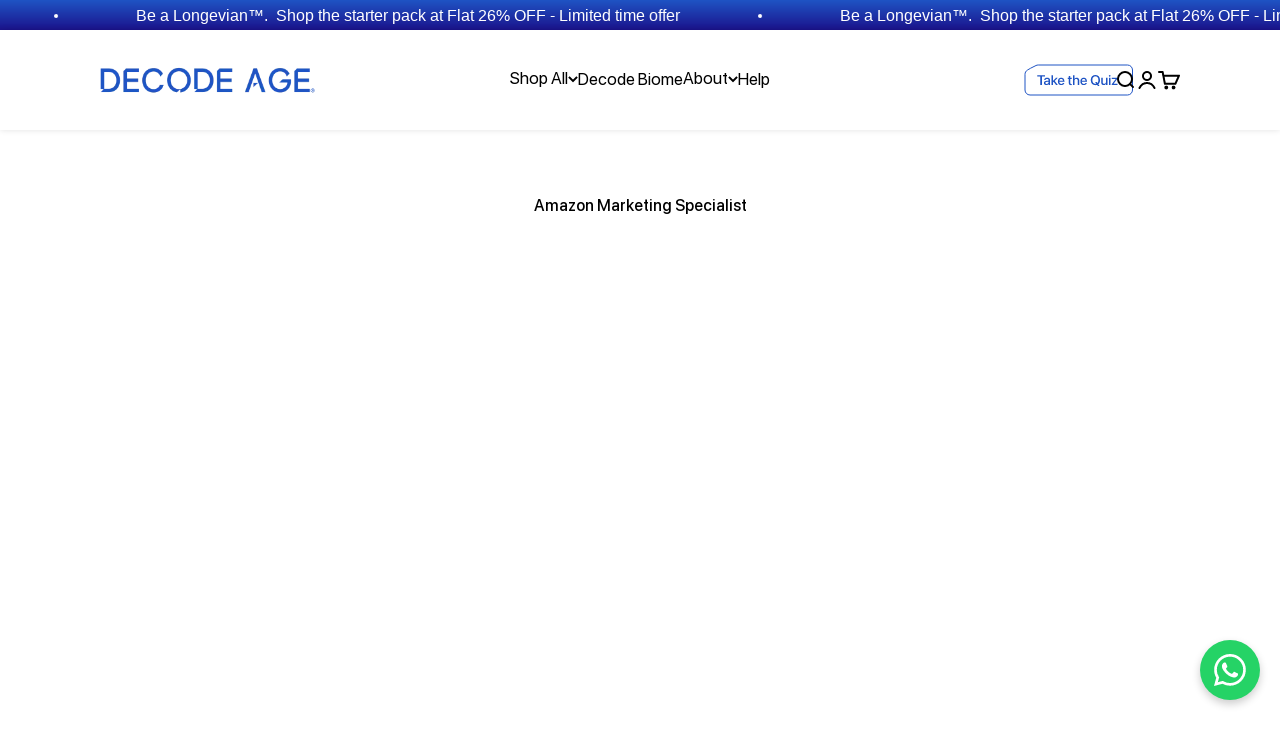

--- FILE ---
content_type: text/html; charset=utf-8
request_url: https://decodeage.com/en-gb/pages/amazon-marketing-specialist
body_size: 68301
content:

<!doctype html><html lang="en" dir="ltr">
 <head>

<!-- n-s START -->
<link rel="dns-prefetch" href="https://x.nitrocommerce.ai/">
<link rel="preconnect" href="https://x.nitrocommerce.ai" crossorigin>
<script async crossorigin fetchpriority="high" src="/cdn/shopifycloud/importmap-polyfill/es-modules-shim.2.4.0.js"></script>
<script id="nitro-embed" type="text/javascript">
!function(t,e,n,s,i){var a,r;t.NitroAnalyticsObject=i,t[i]=t[i]||function(){(t[i].q=t[i].q||[]).push(arguments)},t[i].l=1*new Date,t[i].h=s,(a=e.createElement(n)).setAttribute("data-cfasync","false"),r=e.getElementsByTagName(n)[0],a.id="nitro-a-scrpt",a.async=1,a.src=s,r.parentNode.insertBefore(a,r)}(window,document,"script","https://x.nitrocommerce.ai/a_compressed.js","nitroAnalytics"),nitroAnalytics("impression","023e65ed-c0e9-412d-8c1f-f4e476f0c7f1","shopify", {sauce_code: "M3KWL5E57S"});
</script>
<!-- n-s END -->


  <meta charset="utf-8">
  <meta name="viewport" content="width=device-width, initial-scale=1.0, height=device-height, minimum-scale=1.0, maximum-scale=1.0, viewport-fit=cover">
  <meta name="theme-color" content="#ffffff">
  <meta name="google-site-verification" content="dtdz86XUH4vyvWgXt1gOIPVBMMGtvomzvz-n9Ri2_WQ" />

  <title>
   Amazon Marketing Specialist
  </title><meta name="description" content=""><link rel="canonical" href="https://decodeage.com/en-gb/pages/amazon-marketing-specialist"><link rel="shortcut icon" href="//decodeage.com/cdn/shop/files/Decode-Age-Fevicon.png?v=1766987469&width=96">
   <link rel="apple-touch-icon" href="//decodeage.com/cdn/shop/files/Decode-Age-Fevicon.png?v=1766987469&width=180"><link rel="preconnect" href="https://cdn.shopify.com">
  <link rel="preconnect" href="https://fonts.shopifycdn.com" crossorigin>
  <link rel="dns-prefetch" href="https://productreviews.shopifycdn.com">
  
<link rel="dns-prefetch" href="https://pdp.gokwik.co">
  <link rel="dns-prefetch" href="https://www.clarity.ms">
  <link rel="dns-prefetch" href="https://bat.bing.com">
  <link rel="dns-prefetch" href="https://a.quora.com">
  <link rel="dns-prefetch" href="https://www.googletagmanager.com">
  <link rel="dns-prefetch" href="https://snap.licdn.com">
  <link rel="dns-prefetch" href="https://svc.nitrocommerce.ai">
  <link rel="dns-prefetch" href="https://admin.revenuehunt.com">
  <link rel="dns-prefetch" href="https://cdn.judge.me"><style data-shopify>
    :root {
      /* Viewport Variable For Desktop */
      --viewportDesktop : ;
  
      /* H1 */
      --mobile-font-size-h1: 20px;
  
  
      --desktop-font-size-h1: 40px;
  
      /* H2 */
      --mobile-font-size-h2: 20px;
  
  
      --desktop-font-size-h2: 25px;
  
      /* H3 */
      --mobile-font-size-h3: 10px;
      --mobile-letter-spacing-h3: 0px;
  
  
      --desktop-font-size-h3: 12px;
      --desktop-letter-spacing-h3: 0px;
  
      /* H4 */
      --mobile-font-size-h4: 10px;
      --mobile-letter-spacing-h4: 0px;
  
  
      --desktop-font-size-h4: 12px;
      --desktop-letter-spacing-h4: 0px;
  
      /* H5 */
      --mobile-font-size-h5: 10px;
      --mobile-letter-spacing-h5: 0px;
  
  
      --desktop-font-size-h5: 12px;
      --desktop-letter-spacing-h5: 0px;
  
      /* H6 */
      --mobile-font-size-h6: 10px;
      --mobile-letter-spacing-h6: 0px;
  
  
      --desktop-font-size-h6: 12px;
      --desktop-letter-spacing-h6: 0px;
  
      /* P */
      --mobile-font-size-p: 12px;
      --mobile-letter-spacing-p: 0px;
  
  
      --desktop-font-size-p: 12;
      --desktop-letter-spacing-p: 0px;
  
      /* a */
      --mobile-font-size-a: 16px;
      --mobile-letter-spacing-a: 0px;
  
  
      --desktop-font-size-a: 26px;
      --desktop-letter-spacing-a: 0px;
  
      /* Desktop Padding Left and Right*/
      --desktop-padding: 100px;
      --tablet-padding: 25px;
      --mobile-padding: 15px;
  
      /* Font Family For h1...h6, p , a */
      --font-family-h1:SFPRODISPLAYBOLD-subset_6ae065f9-ab8f-4cdc-b291-eb36b2073cd7;
      --font-family-h2: SFPRODISPLAYBOLD-subset_6ae065f9-ab8f-4cdc-b291-eb36b2073cd7;
      --font-family-h3: SFPRODISPLAYBOLD-subset_6ae065f9-ab8f-4cdc-b291-eb36b2073cd7;
      --font-family-h4: SFPRODISPLAYBOLD-subset_6ae065f9-ab8f-4cdc-b291-eb36b2073cd7;
      --font-family-h5: SFPRODISPLAYLIGHTITALIC-subset;
      --font-family-h6: SFPRODISPLAYBOLD-subset_6ae065f9-ab8f-4cdc-b291-eb36b2073cd7;
      --font-family-p: SFPRODISPLAYREGULAR-subset;
      --font-family-a: SFPRODISPLAYREGULAR-subset;
  
  
      /* Line Height For h1...h6, p , a */
      
      
      --desktop-line-height-h1: 1.0;
      --mobile-line-height-h1: 1.0;
  
      
      
      --desktop-line-height-h2: 1.0;
      --mobile-line-height-h2: 1.0;
  
      
      
      --desktop-line-height-h3: 1.0;
      --mobile-line-height-h3: 1.0;
  
      
      
      --desktop-line-height-h4: 1.0;
      --mobile-line-height-h4: 1.0;
  
      
      
      --desktop-line-height-h5: 1.0;
      --mobile-line-height-h5: 1.0;
  
      
      
      --desktop-line-height-h6: 1.0;
      --mobile-line-height-h6: 1.0;
  
      
      
      --desktop-line-height-p: 1.0;
      --mobile-line-height-p: 1.0;
  
      
      
      --desktop-line-height-a: 1.0;
      --mobile-line-height-a: 1.0;
    }
  </style>
  <meta property="og:type" content="website">
  <meta property="og:title" content="Amazon Marketing Specialist"><meta property="og:image" content="http://decodeage.com/cdn/shop/files/Shopify_Banner.webp?v=1732782592&width=2048">
  <meta property="og:image:secure_url" content="https://decodeage.com/cdn/shop/files/Shopify_Banner.webp?v=1732782592&width=2048">
  <meta property="og:image:width" content="4800">
  <meta property="og:image:height" content="2513"><meta property="og:description" content=""><meta property="og:url" content="https://decodeage.com/en-gb/pages/amazon-marketing-specialist">
<meta property="og:site_name" content="Decode Age"><meta name="twitter:card" content="summary"><meta name="twitter:title" content="Amazon Marketing Specialist">
  <meta name="twitter:description" content="Amazon Marketing Specialist"><meta name="twitter:image" content="https://decodeage.com/cdn/shop/files/Shopify_Banner.webp?crop=center&height=1200&v=1732782592&width=1200">
  <meta name="twitter:image:alt" content=""><script type="application/ld+json">
  {
    "@context": "https://schema.org",
    "@type": "BreadcrumbList",
    "itemListElement": [{
        "@type": "ListItem",
        "position": 1,
        "name": "Home",
        "item": "https://decodeage.com"
      },{
            "@type": "ListItem",
            "position": 2,
            "name": "Amazon Marketing Specialist",
            "item": "https://decodeage.com/en-gb/pages/amazon-marketing-specialist"
          }]
  }
</script><style>/* Typography (heading) */
  @font-face {
  font-family: Barlow;
  font-weight: 700;
  font-style: normal;
  font-display: fallback;
  src: url("//decodeage.com/cdn/fonts/barlow/barlow_n7.691d1d11f150e857dcbc1c10ef03d825bc378d81.woff2") format("woff2"),
       url("//decodeage.com/cdn/fonts/barlow/barlow_n7.4fdbb1cb7da0e2c2f88492243ffa2b4f91924840.woff") format("woff");
}

@font-face {
  font-family: Barlow;
  font-weight: 700;
  font-style: italic;
  font-display: fallback;
  src: url("//decodeage.com/cdn/fonts/barlow/barlow_i7.50e19d6cc2ba5146fa437a5a7443c76d5d730103.woff2") format("woff2"),
       url("//decodeage.com/cdn/fonts/barlow/barlow_i7.47e9f98f1b094d912e6fd631cc3fe93d9f40964f.woff") format("woff");
}

/* Typography (body) */
  @font-face {
  font-family: Barlow;
  font-weight: 500;
  font-style: normal;
  font-display: fallback;
  src: url("//decodeage.com/cdn/fonts/barlow/barlow_n5.a193a1990790eba0cc5cca569d23799830e90f07.woff2") format("woff2"),
       url("//decodeage.com/cdn/fonts/barlow/barlow_n5.ae31c82169b1dc0715609b8cc6a610b917808358.woff") format("woff");
}

@font-face {
  font-family: Barlow;
  font-weight: 500;
  font-style: italic;
  font-display: fallback;
  src: url("//decodeage.com/cdn/fonts/barlow/barlow_i5.714d58286997b65cd479af615cfa9bb0a117a573.woff2") format("woff2"),
       url("//decodeage.com/cdn/fonts/barlow/barlow_i5.0120f77e6447d3b5df4bbec8ad8c2d029d87fb21.woff") format("woff");
}

@font-face {
  font-family: Barlow;
  font-weight: 700;
  font-style: normal;
  font-display: fallback;
  src: url("//decodeage.com/cdn/fonts/barlow/barlow_n7.691d1d11f150e857dcbc1c10ef03d825bc378d81.woff2") format("woff2"),
       url("//decodeage.com/cdn/fonts/barlow/barlow_n7.4fdbb1cb7da0e2c2f88492243ffa2b4f91924840.woff") format("woff");
}

@font-face {
  font-family: Barlow;
  font-weight: 700;
  font-style: italic;
  font-display: fallback;
  src: url("//decodeage.com/cdn/fonts/barlow/barlow_i7.50e19d6cc2ba5146fa437a5a7443c76d5d730103.woff2") format("woff2"),
       url("//decodeage.com/cdn/fonts/barlow/barlow_i7.47e9f98f1b094d912e6fd631cc3fe93d9f40964f.woff") format("woff");
}

:root {
    /**
     * ---------------------------------------------------------------------
     * SPACING VARIABLES
     *
     * We are using a spacing inspired from frameworks like Tailwind CSS.
     * ---------------------------------------------------------------------
     */
    --spacing-0-5: 0.125rem; /* 2px */
    --spacing-1: 0.25rem; /* 4px */
    --spacing-1-5: 0.375rem; /* 6px */
    --spacing-2: 0.5rem; /* 8px */
    --spacing-2-5: 0.625rem; /* 10px */
    --spacing-3: 0.75rem; /* 12px */
    --spacing-3-5: 0.875rem; /* 14px */
    --spacing-4: 1rem; /* 16px */
    --spacing-4-5: 1.125rem; /* 18px */
    --spacing-5: 1.25rem; /* 20px */
    --spacing-5-5: 1.375rem; /* 22px */
    --spacing-6: 1.5rem; /* 24px */
    --spacing-6-5: 1.625rem; /* 26px */
    --spacing-7: 1.75rem; /* 28px */
    --spacing-7-5: 1.875rem; /* 30px */
    --spacing-8: 2rem; /* 32px */
    --spacing-8-5: 2.125rem; /* 34px */
    --spacing-9: 2.25rem; /* 36px */
    --spacing-9-5: 2.375rem; /* 38px */
    --spacing-10: 2.5rem; /* 40px */
    --spacing-11: 2.75rem; /* 44px */
    --spacing-12: 3rem; /* 48px */
    --spacing-14: 3.5rem; /* 56px */
    --spacing-16: 4rem; /* 64px */
    --spacing-18: 4.5rem; /* 72px */
    --spacing-20: 5rem; /* 80px */
    --spacing-24: 6rem; /* 96px */
    --spacing-28: 7rem; /* 112px */
    --spacing-32: 8rem; /* 128px */
    --spacing-36: 9rem; /* 144px */
    --spacing-40: 10rem; /* 160px */
    --spacing-44: 11rem; /* 176px */
    --spacing-48: 12rem; /* 192px */
    --spacing-52: 13rem; /* 208px */
    --spacing-56: 14rem; /* 224px */
    --spacing-60: 15rem; /* 240px */
    --spacing-64: 16rem; /* 256px */
    --spacing-72: 18rem; /* 288px */
    --spacing-80: 20rem; /* 320px */
    --spacing-96: 24rem; /* 384px */

    /* Container */
    --container-max-width: 1440px;
    --container-narrow-max-width: 1190px;
    --container-gutter: var(--spacing-5);
    --section-outer-spacing-block: var(--spacing-12);
    --section-inner-max-spacing-block: var(--spacing-10);
    --section-inner-spacing-inline: var(--container-gutter);
    --section-stack-spacing-block: var(--spacing-8);

    /* Grid gutter */
    --grid-gutter: var(--spacing-5);

    /* Product list settings */
    --product-list-row-gap: var(--spacing-8);
    --product-list-column-gap: var(--grid-gutter);

    /* Form settings */
    --input-gap: var(--spacing-2);
    --input-height: 2.625rem;
    --input-padding-inline: var(--spacing-4);

    /* Other sizes */
    --sticky-area-height: calc(var(--sticky-announcement-bar-enabled, 0) * var(--announcement-bar-height, 0px) + var(--sticky-header-enabled, 0) * var(--header-height, 0px));

    /* RTL support */
    --transform-logical-flip: 1;
    --transform-origin-start: left;
    --transform-origin-end: right;

    /**
     * ---------------------------------------------------------------------
     * TYPOGRAPHY
     * ---------------------------------------------------------------------
     */

    /* Font properties */
    --heading-font-family: Barlow, sans-serif;
    --heading-font-weight: 700;
    --heading-font-style: normal;
    --heading-text-transform: normal;
    --heading-letter-spacing: -0.02em;
    --text-font-family: Barlow, sans-serif;
    --text-font-weight: 500;
    --text-font-style: normal;
    --text-letter-spacing: 0.0em;

    /* Font sizes */
    --text-h0: 3rem;
    --text-h1: 2.5rem;
    --text-h2: 2rem;
    --text-h3: 1.5rem;
    --text-h4: 1.375rem;
    --text-h5: 1.125rem;
    --text-h6: 1rem;
    --text-xs: 0.6875rem;
    --text-sm: 0.75rem;
    --text-base: 0.875rem;
    --text-lg: 1.125rem;

    /**
     * ---------------------------------------------------------------------
     * COLORS
     * ---------------------------------------------------------------------
     */

    /* Color settings */--accent: 31 84 196;
    --text-primary: 0 0 0;
    --background-primary: 255 255 255;
    --dialog-background: 255 255 255;
    --border-color: var(--text-color, var(--text-primary)) / 0.12;

    /* Button colors */
    --button-background-primary: 31 84 196;
    --button-text-primary: 255 255 255;
    --button-background-secondary: 242 242 242;
    --button-text-secondary: 31 84 196;

    /* Status colors */
    --success-background: 224 244 232;
    --success-text: 0 163 65;
    --warning-background: 255 246 233;
    --warning-text: 255 183 74;
    --error-background: 254 231 231;
    --error-text: 248 58 58;

    /* Product colors */
    --on-sale-text: 31 84 196;
    --on-sale-badge-background: 31 84 196;
    --on-sale-badge-text: 255 255 255;
    --sold-out-badge-background: 0 0 0;
    --sold-out-badge-text: 255 255 255;
    --primary-badge-background: 31 84 196;
    --primary-badge-text: 255 255 255;
    --star-color: 252 150 8;
    --product-card-background: 255 255 255;
    --product-card-text: 0 0 0;

    /* Header colors */
    --header-background: 255 255 255;
    --header-text: 0 0 0;

    /* Footer colors */
    --footer-background: 255 255 255;
    --footer-text: 0 0 0;

    /* Rounded variables (used for border radius) */
    --rounded-xs: 0.25rem;
    --rounded-sm: 0.375rem;
    --rounded: 0.75rem;
    --rounded-lg: 1.5rem;
    --rounded-full: 9999px;

    --rounded-button: 0.375rem;
    --rounded-input: 0.5rem;

    /* Box shadow */
    --shadow-sm: 0 2px 8px rgb(var(--text-primary) / 0.1);
    --shadow: 0 5px 15px rgb(var(--text-primary) / 0.1);
    --shadow-md: 0 5px 30px rgb(var(--text-primary) / 0.1);
    --shadow-block: 0px 18px 50px rgb(var(--text-primary) / 0.1);

    /**
     * ---------------------------------------------------------------------
     * OTHER
     * ---------------------------------------------------------------------
     */

    --stagger-products-reveal-opacity: 0;
    --cursor-close-svg-url: url(//decodeage.com/cdn/shop/t/102/assets/cursor-close.svg?v=173806212332294083321732541943);
    --cursor-zoom-in-svg-url: url(//decodeage.com/cdn/shop/t/102/assets/cursor-zoom-in.svg?v=86241401981939815181732541943);
    --cursor-zoom-out-svg-url: url(//decodeage.com/cdn/shop/t/102/assets/cursor-zoom-out.svg?v=16155520337305705181728712442);
    --checkmark-svg-url: url(//decodeage.com/cdn/shop/t/102/assets/checkmark.svg?v=23071399493052470811732541943);
  }

  [dir="rtl"]:root {
    /* RTL support */
    --transform-logical-flip: -1;
    --transform-origin-start: right;
    --transform-origin-end: left;
  }

  @media screen and (min-width: 700px) {
    :root {
      /* Typography (font size) */
      --text-h0: 4rem;
      --text-h1: 3rem;
      --text-h2: 2.5rem;
      --text-h3: 2rem;
      --text-h4: 1.625rem;
      --text-h5: 1.25rem;
      --text-h6: 1.125rem;

      --text-xs: 0.75rem;
      --text-sm: 0.875rem;
      --text-base: 1.0rem;
      --text-lg: 1.25rem;

      /* Spacing */
      --container-gutter: 2rem;
      --section-outer-spacing-block: var(--spacing-16);
      --section-inner-max-spacing-block: var(--spacing-12);
      --section-inner-spacing-inline: var(--spacing-12);
      --section-stack-spacing-block: var(--spacing-12);

      /* Grid gutter */
      --grid-gutter: var(--spacing-6);

      /* Product list settings */
      --product-list-row-gap: var(--spacing-12);

      /* Form settings */
      --input-gap: 1rem;
      --input-height: 3.125rem;
      --input-padding-inline: var(--spacing-5);
    }
  }

  @media screen and (min-width: 1000px) {
    :root {
      /* Spacing settings */
      --container-gutter: var(--spacing-12);
      --section-outer-spacing-block: var(--spacing-18);
      --section-inner-max-spacing-block: var(--spacing-16);
      --section-inner-spacing-inline: var(--spacing-16);
      --section-stack-spacing-block: var(--spacing-12);
    }
  }

  @media screen and (min-width: 1150px) {
    :root {
      /* Spacing settings */
      --container-gutter: var(--spacing-12);
      --section-outer-spacing-block: var(--spacing-20);
      --section-inner-max-spacing-block: var(--spacing-16);
      --section-inner-spacing-inline: var(--spacing-16);
      --section-stack-spacing-block: var(--spacing-12);
    }
  }

  @media screen and (min-width: 1400px) {
    :root {
      /* Typography (font size) */
      --text-h0: 5rem;
      --text-h1: 3.75rem;
      --text-h2: 3rem;
      --text-h3: 2.25rem;
      --text-h4: 2rem;
      --text-h5: 1.5rem;
      --text-h6: 1.25rem;

      --section-outer-spacing-block: var(--spacing-24);
      --section-inner-max-spacing-block: var(--spacing-18);
      --section-inner-spacing-inline: var(--spacing-18);
    }
  }

  @media screen and (min-width: 1600px) {
    :root {
      --section-outer-spacing-block: var(--spacing-24);
      --section-inner-max-spacing-block: var(--spacing-20);
      --section-inner-spacing-inline: var(--spacing-20);
    }
  }

  /**
   * ---------------------------------------------------------------------
   * LIQUID DEPENDANT CSS
   *
   * Our main CSS is Liquid free, but some very specific features depend on
   * theme settings, so we have them here
   * ---------------------------------------------------------------------
   */@media screen and (pointer: fine) {
        .button:not([disabled]):hover, .btn:not([disabled]):hover, .shopify-payment-button__button--unbranded:not([disabled]):hover {
          --button-background-opacity: 0.85;
        }

        .button--subdued:not([disabled]):hover {
          --button-background: var(--text-color) / .05 !important;
        }
      }</style><script>
  // This allows to expose several variables to the global scope, to be used in scripts
  window.themeVariables = {
    settings: {
      showPageTransition: null,
      staggerProductsApparition: true,
      reduceDrawerAnimation: false,
      reduceMenuAnimation: false,
      headingApparition: "split_fade",
      pageType: "page",
      moneyFormat: "₹{{amount}}",
      moneyWithCurrencyFormat: "\u003cspan class=money\u003e₹{{amount}} INR\u003c\/span\u003e",
      currencyCodeEnabled: false,
      cartType: "drawer",
      showDiscount: true,
      discountMode: "percentage",
      pageBackground: "#ffffff",
      textColor: "#000000"
    },

    strings: {
      accessibilityClose: "Close",
      accessibilityNext: "Next",
      accessibilityPrevious: "Previous",
      closeGallery: "Close gallery",
      zoomGallery: "Zoom",
      errorGallery: "Image cannot be loaded",
      searchNoResults: "No results could be found.",
      addOrderNote: "Add order note",
      editOrderNote: "Edit order note",
      shippingEstimatorNoResults: "Sorry, we do not ship to your address.",
      shippingEstimatorOneResult: "There is one shipping rate for your address:",
      shippingEstimatorMultipleResults: "There are several shipping rates for your address:",
      shippingEstimatorError: "One or more error occurred while retrieving shipping rates:"
    },

    breakpoints: {
      'sm': 'screen and (min-width: 700px)',
      'md': 'screen and (min-width: 1000px)',
      'lg': 'screen and (min-width: 1150px)',
      'xl': 'screen and (min-width: 1400px)',

      'sm-max': 'screen and (max-width: 699px)',
      'md-max': 'screen and (max-width: 999px)',
      'lg-max': 'screen and (max-width: 1149px)',
      'xl-max': 'screen and (max-width: 1399px)'
    }
  };

  // For detecting native share
  document.documentElement.classList.add(`native-share--${navigator.share ? 'enabled' : 'disabled'}`);</script><style>
  @font-face {
    font-family: 'SFPRODISPLAYBOLD-subset_6ae065f9-ab8f-4cdc-b291-eb36b2073cd7';
    src: url("https://cdn.shopify.com/s/files/1/0605/3445/6508/files/SFPRODISPLAYBOLD-subset_6ae065f9-ab8f-4cdc-b291-eb36b2073cd7.woff2?v=1753682748");
    font-display: swap;
  }
  @font-face {
    font-family: 'SFPRODISPLAYBOLD-subset_6ae065f9-ab8f-4cdc-b291-eb36b2073cd7';
    src: url("https://cdn.shopify.com/s/files/1/0605/3445/6508/files/SFPRODISPLAYBOLD-subset_6ae065f9-ab8f-4cdc-b291-eb36b2073cd7.woff2?v=1753682748");
    font-display: swap;
  }
  @font-face {
    font-family: 'SFPRODISPLAYBOLD-subset_6ae065f9-ab8f-4cdc-b291-eb36b2073cd7';
    src: url("https://cdn.shopify.com/s/files/1/0605/3445/6508/files/SFPRODISPLAYBOLD-subset_6ae065f9-ab8f-4cdc-b291-eb36b2073cd7.woff2?v=1753682748");
    font-display: swap;
  }
  @font-face {
    font-family: 'SFPRODISPLAYBOLD-subset_6ae065f9-ab8f-4cdc-b291-eb36b2073cd7';
    src: url("https://cdn.shopify.com/s/files/1/0605/3445/6508/files/SFPRODISPLAYBOLD-subset_6ae065f9-ab8f-4cdc-b291-eb36b2073cd7.woff2?v=1753682748");
    font-display: swap;
  }
  @font-face {
    font-family: 'SFPRODISPLAYLIGHTITALIC-subset';
    src: url("https://cdn.shopify.com/s/files/1/0605/3445/6508/files/SFPRODISPLAYLIGHTITALIC-subset.woff2?v=1753682748");
    font-display: swap;
  }
  @font-face {
    font-family: 'SFPRODISPLAYBOLD-subset_6ae065f9-ab8f-4cdc-b291-eb36b2073cd7';
    src: url("https://cdn.shopify.com/s/files/1/0605/3445/6508/files/SFPRODISPLAYBOLD-subset_6ae065f9-ab8f-4cdc-b291-eb36b2073cd7.woff2?v=1753682748");
    font-display: swap;
  }
  @font-face {
    font-family: 'SFPRODISPLAYREGULAR-subset';
    src: url("https://cdn.shopify.com/s/files/1/0605/3445/6508/files/SFPRODISPLAYREGULAR-subset.woff2?v=1753682748");
    font-display: swap;
  }
  @font-face {
    font-family: 'SFPRODISPLAYREGULAR-subset';
    src: url("https://cdn.shopify.com/s/files/1/0605/3445/6508/files/SFPRODISPLAYREGULAR-subset.woff2?v=1753682748");
    font-display: swap;
  }
  @font-face {
    font-family: 'SF pro display regular';
    src: url('https://cdn.shopify.com/s/files/1/0605/3445/6508/files/SF-Pro-Display-Regular.woff2?v=1763360209');
    font-display: swap;
  }

  
  @font-face {
    font-family: 'SF pro display medium';
    src: url('https://cdn.shopify.com/s/files/1/0605/3445/6508/files/SF-Pro-Display-Medium.woff2?v=1763360212');
    font-display: swap;
  }
  
  @font-face {
    font-family: 'SF pro display semi-bold';
    src: url('https://cdn.shopify.com/s/files/1/0605/3445/6508/files/SFPRODISPLAYSEMIBOLDITALIC-subset.woff2?v=1753682749');
    font-display: swap;
  }
</style>

<link href="//decodeage.com/cdn/shop/t/102/assets/theme.css?v=33606668264636150771768898434" rel="stylesheet" type="text/css" media="all" /><link href="//decodeage.com/cdn/shop/t/102/assets/custom-tooltip.css?v=32543244861994961031764229617" rel="stylesheet" type="text/css" media="all" />
<style></style>

<link href="//decodeage.com/cdn/shop/t/102/assets/slick.css?v=111080352282952091531764229623" rel="stylesheet" media="print" onload="this.media='all'">
  <noscript><link href="//decodeage.com/cdn/shop/t/102/assets/slick.css?v=111080352282952091531764229623" rel="stylesheet"></noscript>
  <link href="//decodeage.com/cdn/shop/t/102/assets/slick-theme.css?v=38572003536914238211767858428" rel="stylesheet" media="print" onload="this.media='all'">
  <noscript><link href="//decodeage.com/cdn/shop/t/102/assets/slick-theme.css?v=38572003536914238211767858428" rel="stylesheet"></noscript>
  <link href="//decodeage.com/cdn/shop/t/102/assets/swiper-bundle.min.css?v=93166872060060212531732179988" rel="stylesheet" media="print" onload="this.media='all'">
  <noscript><link href="//decodeage.com/cdn/shop/t/102/assets/swiper-bundle.min.css?v=93166872060060212531732179988" rel="stylesheet"></noscript>
  <link rel="stylesheet" href="https://pdp.gokwik.co/checkout-enhancer/merchant-sdk/gokwik-sso-sdk.css" media="print" onload="this.media='all'">
  <noscript><link rel="stylesheet" href="https://pdp.gokwik.co/checkout-enhancer/merchant-sdk/gokwik-sso-sdk.css"></noscript><link rel="preload" href="//decodeage.com/cdn/fonts/barlow/barlow_n7.691d1d11f150e857dcbc1c10ef03d825bc378d81.woff2" as="font" type="font/woff2" crossorigin><link rel="preload" href="//decodeage.com/cdn/fonts/barlow/barlow_n5.a193a1990790eba0cc5cca569d23799830e90f07.woff2" as="font" type="font/woff2" crossorigin><link rel="preload" href="https://cdn.shopify.com/s/files/1/0605/3445/6508/files/SF-Pro-Display-Regular.woff2?v=1763360209" as="font" type="font/woff2" crossorigin>
  <link rel="preload" href="https://cdn.shopify.com/s/files/1/0605/3445/6508/files/SF-Pro-Display-Medium.woff2?v=1763360212" as="font" type="font/woff2" crossorigin><style>
   body,html{
    padding-bottom: 0 !important;
    padding-bottom: env(safe-area-inset-bottom, 0) !important;
   }
   /* Gift item styles - Critical for cart drawer */
   line-item.free-gift-item quantity-input,
   line-item.free-gift-item .quantity-selector,
   line-item.free-gift-item .quantity,
   line-item.free-gift-item .quantity-wrapper,
   line-item.free-gift-item [data-quantity-wrapper],
   line-item.free-gift-item .cart-qty-btn-wrapper-1,
   line-item.free-gift-item .qty-add-minus-wrapper,
   line-item.free-gift-item .qty-add-minus-wrapper-desk,
   line-item.free-gift-item .qty-btn-wrapper,
   line-item.free-gift-item line-item-quantity,
   line-item.free-gift-item qty-inc-dec { display: none !important; }
   .gift-compare-price { text-decoration: line-through; opacity: 0.6; margin-right: 0.4rem; }
   .price-list.gift-price-styled { gap: 0; align-items: baseline; }
   .gift-free-price { color: #1F54C4; font-family:'SF-Pro-Display-Medium',sans-serif; font-weight: 500; font-style: normal; font-size: 12px; line-height: 1; letter-spacing: 0; }
   @media (min-width: 768px) { .gift-free-price { font-size: 16px; } }
  </style><script>
   (function(w,d,s,l,i){
    w[l]=w[l]||[];w[l].push({'gtm.start': new Date().getTime(),event:'gtm.js'});
    var f=d.getElementsByTagName(s)[0], j=d.createElement(s),dl=l!='dataLayer'?'&l='+l:'';
    j.async=true; j.src='https://www.googletagmanager.com/gtm.js?id='+i+dl;
    f.parentNode.insertBefore(j,f);
   })(window,document,'script','dataLayer','GTM-WQKVNSR');
  </script>

  
 

<script>
   if (!(HTMLScriptElement.supports && HTMLScriptElement.supports('importmap'))) {
    const importMapPolyfill = document.createElement('script');
    importMapPolyfill.async = true;
    importMapPolyfill.src = "//decodeage.com/cdn/shop/t/102/assets/es-module-shims.min.js?v=140375185335194536761728712442";
    document.head.appendChild(importMapPolyfill);
   }
  </script>
  <script type="importmap">
   {
    "imports": {
     "vendor": "//decodeage.com/cdn/shop/t/102/assets/vendor.min.js?v=87984156289740595151728712443",
     "theme": "//decodeage.com/cdn/shop/t/102/assets/theme.js?v=11804131248898475771768814445",
     "photoswipe": "//decodeage.com/cdn/shop/t/102/assets/photoswipe.min.js?v=13374349288281597431728712442"
    }
   }
  </script>
  
  <script>window.performance && window.performance.mark && window.performance.mark('shopify.content_for_header.start');</script><meta name="google-site-verification" content="eFGBtMF5xnwLDS1R8-In4CYZFMVmEsbBOU7OPfuULUs">
<meta name="facebook-domain-verification" content="nezdsdywcopkf3efoe3vo771nab3m2">
<meta name="facebook-domain-verification" content="wdiuof4zpvltotdipbiai2do8hrgpv">
<meta name="google-site-verification" content="RevHpI0gtQDLu9wPLyVhrDTSk2MVMnyIobJM8T22CqM">
<meta name="facebook-domain-verification" content="bbdwbjuf5aa5ieqr1nzgzmmj2qvqbu">
<meta name="google-site-verification" content="Ff28r9MrvziLyBgo31zwJUTcpFNymakuCylgP6QVTjQ">
<meta id="shopify-digital-wallet" name="shopify-digital-wallet" content="/60534456508/digital_wallets/dialog">
<link rel="alternate" hreflang="x-default" href="https://decodeage.com/pages/amazon-marketing-specialist">
<link rel="alternate" hreflang="en-GB" href="https://decodeage.com/en-gb/pages/amazon-marketing-specialist">
<link rel="alternate" hreflang="en-AE" href="https://decodeage.com/en-ae/pages/amazon-marketing-specialist">
<link rel="alternate" hreflang="en-IN" href="https://decodeage.com/pages/amazon-marketing-specialist">
<script async="async" src="/checkouts/internal/preloads.js?locale=en-GB"></script>
<script id="shopify-features" type="application/json">{"accessToken":"6122a740a6895012ebcbf6dd98b838ab","betas":["rich-media-storefront-analytics"],"domain":"decodeage.com","predictiveSearch":true,"shopId":60534456508,"locale":"en"}</script>
<script>var Shopify = Shopify || {};
Shopify.shop = "lifeelements-store.myshopify.com";
Shopify.locale = "en";
Shopify.currency = {"active":"INR","rate":"1.0"};
Shopify.country = "GB";
Shopify.theme = {"name":"Live-Theme\/main","id":172095308147,"schema_name":"Impact","schema_version":"6.3.0","theme_store_id":null,"role":"main"};
Shopify.theme.handle = "null";
Shopify.theme.style = {"id":null,"handle":null};
Shopify.cdnHost = "decodeage.com/cdn";
Shopify.routes = Shopify.routes || {};
Shopify.routes.root = "/en-gb/";</script>
<script type="module">!function(o){(o.Shopify=o.Shopify||{}).modules=!0}(window);</script>
<script>!function(o){function n(){var o=[];function n(){o.push(Array.prototype.slice.apply(arguments))}return n.q=o,n}var t=o.Shopify=o.Shopify||{};t.loadFeatures=n(),t.autoloadFeatures=n()}(window);</script>
<script id="shop-js-analytics" type="application/json">{"pageType":"page"}</script>
<script defer="defer" async type="module" src="//decodeage.com/cdn/shopifycloud/shop-js/modules/v2/client.init-shop-cart-sync_BT-GjEfc.en.esm.js"></script>
<script defer="defer" async type="module" src="//decodeage.com/cdn/shopifycloud/shop-js/modules/v2/chunk.common_D58fp_Oc.esm.js"></script>
<script defer="defer" async type="module" src="//decodeage.com/cdn/shopifycloud/shop-js/modules/v2/chunk.modal_xMitdFEc.esm.js"></script>
<script type="module">
  await import("//decodeage.com/cdn/shopifycloud/shop-js/modules/v2/client.init-shop-cart-sync_BT-GjEfc.en.esm.js");
await import("//decodeage.com/cdn/shopifycloud/shop-js/modules/v2/chunk.common_D58fp_Oc.esm.js");
await import("//decodeage.com/cdn/shopifycloud/shop-js/modules/v2/chunk.modal_xMitdFEc.esm.js");

  window.Shopify.SignInWithShop?.initShopCartSync?.({"fedCMEnabled":true,"windoidEnabled":true});

</script>
<script>(function() {
  var isLoaded = false;
  function asyncLoad() {
    if (isLoaded) return;
    isLoaded = true;
    var urls = ["https:\/\/svc.nitrocommerce.ai\/v1\/services\/shopify\/xshopify.js?_t=023e65ed-c0e9-412d-8c1f-f4e476f0c7f1\u0026shop=lifeelements-store.myshopify.com","\/\/cdn.shopify.com\/proxy\/f7125a5fc75b16dfb1599b20d7ccd7656f7cc0937fc31e5a935363d412b886e6\/sa-prod.saincserv.com\/i\/notification-TQFGLOIR.js?shop=lifeelements-store.myshopify.com\u0026sp-cache-control=cHVibGljLCBtYXgtYWdlPTkwMA"];
    for (var i = 0; i < urls.length; i++) {
      var s = document.createElement('script');
      s.type = 'text/javascript';
      s.async = true;
      s.src = urls[i];
      var x = document.getElementsByTagName('script')[0];
      x.parentNode.insertBefore(s, x);
    }
  };
  if(window.attachEvent) {
    window.attachEvent('onload', asyncLoad);
  } else {
    window.addEventListener('load', asyncLoad, false);
  }
})();</script>
<script id="__st">var __st={"a":60534456508,"offset":19800,"reqid":"4ebde3e3-8085-47de-b0ae-8daf3dc06f89-1769054990","pageurl":"decodeage.com\/en-gb\/pages\/amazon-marketing-specialist","s":"pages-96169754812","u":"816a516e2a26","p":"page","rtyp":"page","rid":96169754812};</script>
<script>window.ShopifyPaypalV4VisibilityTracking = true;</script>
<script id="captcha-bootstrap">!function(){'use strict';const t='contact',e='account',n='new_comment',o=[[t,t],['blogs',n],['comments',n],[t,'customer']],c=[[e,'customer_login'],[e,'guest_login'],[e,'recover_customer_password'],[e,'create_customer']],r=t=>t.map((([t,e])=>`form[action*='/${t}']:not([data-nocaptcha='true']) input[name='form_type'][value='${e}']`)).join(','),a=t=>()=>t?[...document.querySelectorAll(t)].map((t=>t.form)):[];function s(){const t=[...o],e=r(t);return a(e)}const i='password',u='form_key',d=['recaptcha-v3-token','g-recaptcha-response','h-captcha-response',i],f=()=>{try{return window.sessionStorage}catch{return}},m='__shopify_v',_=t=>t.elements[u];function p(t,e,n=!1){try{const o=window.sessionStorage,c=JSON.parse(o.getItem(e)),{data:r}=function(t){const{data:e,action:n}=t;return t[m]||n?{data:e,action:n}:{data:t,action:n}}(c);for(const[e,n]of Object.entries(r))t.elements[e]&&(t.elements[e].value=n);n&&o.removeItem(e)}catch(o){console.error('form repopulation failed',{error:o})}}const l='form_type',E='cptcha';function T(t){t.dataset[E]=!0}const w=window,h=w.document,L='Shopify',v='ce_forms',y='captcha';let A=!1;((t,e)=>{const n=(g='f06e6c50-85a8-45c8-87d0-21a2b65856fe',I='https://cdn.shopify.com/shopifycloud/storefront-forms-hcaptcha/ce_storefront_forms_captcha_hcaptcha.v1.5.2.iife.js',D={infoText:'Protected by hCaptcha',privacyText:'Privacy',termsText:'Terms'},(t,e,n)=>{const o=w[L][v],c=o.bindForm;if(c)return c(t,g,e,D).then(n);var r;o.q.push([[t,g,e,D],n]),r=I,A||(h.body.append(Object.assign(h.createElement('script'),{id:'captcha-provider',async:!0,src:r})),A=!0)});var g,I,D;w[L]=w[L]||{},w[L][v]=w[L][v]||{},w[L][v].q=[],w[L][y]=w[L][y]||{},w[L][y].protect=function(t,e){n(t,void 0,e),T(t)},Object.freeze(w[L][y]),function(t,e,n,w,h,L){const[v,y,A,g]=function(t,e,n){const i=e?o:[],u=t?c:[],d=[...i,...u],f=r(d),m=r(i),_=r(d.filter((([t,e])=>n.includes(e))));return[a(f),a(m),a(_),s()]}(w,h,L),I=t=>{const e=t.target;return e instanceof HTMLFormElement?e:e&&e.form},D=t=>v().includes(t);t.addEventListener('submit',(t=>{const e=I(t);if(!e)return;const n=D(e)&&!e.dataset.hcaptchaBound&&!e.dataset.recaptchaBound,o=_(e),c=g().includes(e)&&(!o||!o.value);(n||c)&&t.preventDefault(),c&&!n&&(function(t){try{if(!f())return;!function(t){const e=f();if(!e)return;const n=_(t);if(!n)return;const o=n.value;o&&e.removeItem(o)}(t);const e=Array.from(Array(32),(()=>Math.random().toString(36)[2])).join('');!function(t,e){_(t)||t.append(Object.assign(document.createElement('input'),{type:'hidden',name:u})),t.elements[u].value=e}(t,e),function(t,e){const n=f();if(!n)return;const o=[...t.querySelectorAll(`input[type='${i}']`)].map((({name:t})=>t)),c=[...d,...o],r={};for(const[a,s]of new FormData(t).entries())c.includes(a)||(r[a]=s);n.setItem(e,JSON.stringify({[m]:1,action:t.action,data:r}))}(t,e)}catch(e){console.error('failed to persist form',e)}}(e),e.submit())}));const S=(t,e)=>{t&&!t.dataset[E]&&(n(t,e.some((e=>e===t))),T(t))};for(const o of['focusin','change'])t.addEventListener(o,(t=>{const e=I(t);D(e)&&S(e,y())}));const B=e.get('form_key'),M=e.get(l),P=B&&M;t.addEventListener('DOMContentLoaded',(()=>{const t=y();if(P)for(const e of t)e.elements[l].value===M&&p(e,B);[...new Set([...A(),...v().filter((t=>'true'===t.dataset.shopifyCaptcha))])].forEach((e=>S(e,t)))}))}(h,new URLSearchParams(w.location.search),n,t,e,['guest_login'])})(!1,!0)}();</script>
<script integrity="sha256-4kQ18oKyAcykRKYeNunJcIwy7WH5gtpwJnB7kiuLZ1E=" data-source-attribution="shopify.loadfeatures" defer="defer" src="//decodeage.com/cdn/shopifycloud/storefront/assets/storefront/load_feature-a0a9edcb.js" crossorigin="anonymous"></script>
<script data-source-attribution="shopify.dynamic_checkout.dynamic.init">var Shopify=Shopify||{};Shopify.PaymentButton=Shopify.PaymentButton||{isStorefrontPortableWallets:!0,init:function(){window.Shopify.PaymentButton.init=function(){};var t=document.createElement("script");t.src="https://decodeage.com/cdn/shopifycloud/portable-wallets/latest/portable-wallets.en.js",t.type="module",document.head.appendChild(t)}};
</script>
<script data-source-attribution="shopify.dynamic_checkout.buyer_consent">
  function portableWalletsHideBuyerConsent(e){var t=document.getElementById("shopify-buyer-consent"),n=document.getElementById("shopify-subscription-policy-button");t&&n&&(t.classList.add("hidden"),t.setAttribute("aria-hidden","true"),n.removeEventListener("click",e))}function portableWalletsShowBuyerConsent(e){var t=document.getElementById("shopify-buyer-consent"),n=document.getElementById("shopify-subscription-policy-button");t&&n&&(t.classList.remove("hidden"),t.removeAttribute("aria-hidden"),n.addEventListener("click",e))}window.Shopify?.PaymentButton&&(window.Shopify.PaymentButton.hideBuyerConsent=portableWalletsHideBuyerConsent,window.Shopify.PaymentButton.showBuyerConsent=portableWalletsShowBuyerConsent);
</script>
<script data-source-attribution="shopify.dynamic_checkout.cart.bootstrap">document.addEventListener("DOMContentLoaded",(function(){function t(){return document.querySelector("shopify-accelerated-checkout-cart, shopify-accelerated-checkout")}if(t())Shopify.PaymentButton.init();else{new MutationObserver((function(e,n){t()&&(Shopify.PaymentButton.init(),n.disconnect())})).observe(document.body,{childList:!0,subtree:!0})}}));
</script>
<link id="shopify-accelerated-checkout-styles" rel="stylesheet" media="screen" href="https://decodeage.com/cdn/shopifycloud/portable-wallets/latest/accelerated-checkout-backwards-compat.css" crossorigin="anonymous">
<style id="shopify-accelerated-checkout-cart">
        #shopify-buyer-consent {
  margin-top: 1em;
  display: inline-block;
  width: 100%;
}

#shopify-buyer-consent.hidden {
  display: none;
}

#shopify-subscription-policy-button {
  background: none;
  border: none;
  padding: 0;
  text-decoration: underline;
  font-size: inherit;
  cursor: pointer;
}

#shopify-subscription-policy-button::before {
  box-shadow: none;
}

      </style>

<script>window.performance && window.performance.mark && window.performance.mark('shopify.content_for_header.end');</script>
<script type="module" src="//decodeage.com/cdn/shop/t/102/assets/vendor.min.js?v=87984156289740595151728712443" defer></script>
  <script type="module" src="//decodeage.com/cdn/shop/t/102/assets/theme.js?v=11804131248898475771768814445" defer></script><script>
   const retakeRHQuiz = localStorage.getItem("retakeRHQuiz");
   if (retakeRHQuiz) {
    localStorage.removeItem("retakeRHQuiz");
    window.location = 'https://decodeage.com/#quiz-LwHyg9x';
    window.parent.postMessage({ action: 'retake_quiz' }, '*');
   }
   function prqQuizCallback(quizResponse){
    const slides = quizResponse.quiz.attributes.slides.data;
    const answers = quizResponse.response.attributes.answers.data;
    answers.forEach(a => {
      const slide = slides.find(slide => slide.id === a.attributes.slide_id);
      if (slide) {
        a.attributes.slide_type = slide.attributes.slide_type;
        a.attributes.title = slide.attributes.title;
      }
    });
    quizResponse.response.attributes.answers.data = answers;
    localStorage.setItem("rhQuizResponse",JSON.stringify(quizResponse));
    window.location.href = '/pages/rh-quiz-result-page';
   }
  </script>
 <!-- BEGIN app block: shopify://apps/bitespeed-whatsapp-marketing/blocks/app-embed/9efdb9ca-2d01-4a12-b1ac-02679fe0f6fc --><script defer src="https://unpkg.com/axios/dist/axios.min.js"></script>
<script async src="https://cdnjs.cloudflare.com/ajax/libs/uuid/8.3.2/uuid.min.js"></script>




<!-- BEGIN app snippet: optin-triggers-middleware --><script
  type="text/javascript"
  name="BSPD-SHOPIFY-VARS"
>
  var BspdCurrentCart = {"note":null,"attributes":{},"original_total_price":0,"total_price":0,"total_discount":0,"total_weight":0.0,"item_count":0,"items":[],"requires_shipping":false,"currency":"INR","items_subtotal_price":0,"cart_level_discount_applications":[],"checkout_charge_amount":0};
  var BspdCurrentProduct = null;
  var BspdCurrentCollection = null;

  var BSPD_CART_DATA_LOCAL_KEY = 'bspdCartData';
  var BSPD_LAST_VISIT_COUNT_LOCAL_KEY = 'bspdLastUserVisitCount';
  var BSPD_LAST_VISITED_PRODUCT = 'bspdLastVisitedProduct';
  var BSPD_LAST_VISITED_COLLECTION = 'bspdLastVisitedCollection';
  var BspdLastVisitedProduct = null,
    BspdLastVisitedCollection = null;

  var Asdf =
    "[base64]";

  function bspdGetBarCookie(name) {
    const value = "; " + document.cookie;
    const parts = value.split("; " + name + "=");
    if (parts.length === 2) {
      return parts.pop().split(";").shift();
    }
    return null;
  }
  function bspdSetBarCookie(name, value, days) {
    const expires = new Date();

    expires.setTime(expires.getTime() + days * 24 * 60 * 60 * 1000);
    document.cookie = name + "=" + value + ";expires=" + expires.toUTCString() + ";path=/";
  }

  function trackLastVisitedProductAndCollection() {
    if (BspdCurrentProduct) {
      // check cookies for last visited product details (product id)
      const lastVisitedProduct = bspdGetBarCookie(BSPD_LAST_VISITED_PRODUCT);
      if (lastVisitedProduct) {
        BspdLastVisitedProduct = lastVisitedProduct;

        if (BspdCurrentProduct?.id !== BspdLastVisitedProduct) {
          // set the cookie again
          bspdSetBarCookie(BSPD_LAST_VISITED_PRODUCT, BspdCurrentProduct?.id, 300);
        }
      } else if (BspdCurrentProduct && BspdCurrentProduct?.id) {
        // set the cookie
        bspdSetBarCookie(BSPD_LAST_VISITED_PRODUCT, BspdCurrentProduct?.id, 300);
      }
    }

    if (BspdCurrentCollection) {
      // check cookies for last visited collection details (collection id)
      const lastVisitedCollection = bspdGetBarCookie(BSPD_LAST_VISITED_COLLECTION);
      if (lastVisitedCollection) {
        BspdLastVisitedCollection = lastVisitedCollection;

        if (BspdCurrentCollection?.id !== BspdLastVisitedCollection) {
          // set the cookie again
          bspdSetBarCookie(BSPD_LAST_VISITED_COLLECTION, BspdCurrentCollection?.id, 300);
        }
      } else if (BspdCurrentCollection && BspdCurrentCollection?.id) {
        // set the cookie
        bspdSetBarCookie(BSPD_LAST_VISITED_COLLECTION, BspdCurrentCollection?.id, 300);
      }
    }
  }

  /**
   * method that stores a entry whenever the user visits any of the page
   * and increments the count by 1
   * the data schema looks like
   * {
   *    [DATE]: {
   *      date: string
   *      route: {
   *       [ROUTE]: number
   *      }
   *      count: number
   *    }
   * }
   *
   * this will be a json object whose key will be the date and value will be the object
   * and will be stored in local-storage
   */
  function trackLastVisitedCount() {
    const date = new Date();
    const dateString = date.toISOString().split("T")[0];

    let lastVisitedCount = JSON.parse(localStorage.getItem(BSPD_LAST_VISIT_COUNT_LOCAL_KEY)) || {};

    if (lastVisitedCount[dateString]) {
      lastVisitedCount[dateString].count += 1;

      // also update route
      const route = window.location.pathname;

      if (lastVisitedCount[dateString].route[route]) {
        lastVisitedCount[dateString].route[route] += 1;
      } else {
        lastVisitedCount[dateString].route[route] = 1;
      }
    } else {
      const route = window.location.pathname;

      lastVisitedCount[dateString] = {
        date: dateString,
        route: {
          [route]: 1,
        },
        count: 1,
      };
    }

    localStorage.setItem(BSPD_LAST_VISIT_COUNT_LOCAL_KEY, JSON.stringify(lastVisitedCount));
  }

  /**
   * this method keeps a track of the current cart activity
   * if there are any changes by the user, this will track those changes
   * and making changes on storing it safely
   */
  const storeCartData = () => {
    function syncCart() {
      const oldCart = JSON.parse(localStorage.getItem(BSPD_CART_DATA_LOCAL_KEY) || "{}");

      if (BspdCurrentCart?.item_count !== oldCart?.item_count) {
        localStorage.setItem(BSPD_CART_DATA_LOCAL_KEY, JSON.stringify(BspdCurrentCart));
      }
    }
    syncCart();

    async function emitCartChanges() {
      try {
        const response = await fetch("/cart.js")
          .then((res) => res.json())
          .then((newCart) => {
            const oldCart = JSON.parse(localStorage.getItem(BSPD_CART_DATA_LOCAL_KEY) || "{}");

            if (newCart?.item_count !== oldCart?.item_count) {
              localStorage.setItem(BSPD_CART_DATA_LOCAL_KEY, JSON.stringify(newCart));
            }
          })
          .catch(() => {});
      } catch (error) {}
    }

    // track changes in cart.js, on change store the cart data
    const cartObserver = new PerformanceObserver((list) => {
      list.getEntries().forEach((entry) => {
        const isValidRequestType = ["xmlhttprequest", "fetch"].includes(entry.initiatorType);
        const isCartChangeRequest = /\/cart\//.test(entry.name);

        if (isValidRequestType && isCartChangeRequest) {
          emitCartChanges();
        }
      });
    });
    cartObserver.observe({ entryTypes: ["resource"] });
  };

  function execute() {
    trackLastVisitedProductAndCollection();
    trackLastVisitedCount();

    storeCartData();
  }
  execute();
</script>
<!-- END app snippet -->




  <script defer src="https://cdn.shopify.com/extensions/019be093-f082-73c5-b02a-c27225fa6615/bitespeed-popups-1045/assets/bitespeed-popups.js" />



  <!-- BEGIN app snippet: bitespeed-analytics --><script name="bitespeed-variable" type="text/javascript">
  const dummyBitespeedVar = 'dummyBitespeedVar';
</script>

<script
  name="bitespeed-analytics"
  type="text/javascript"
>
  const getcookieGlobalAnal = (cookie) => {
    let cookieJson = {};
    document.cookie.split(';').forEach(function (el) {
      let [k, v] = el.split('=');
      cookieJson[k.trim()] = v;
    });
    return cookieJson[cookie];
  };

  const setCookieGlobalAnal = (cookie, value, days, hours) => {
    let expires = '';
    if (days) {
      let date = new Date();
      date.setTime(date.getTime() + days * hours * 60 * 60 * 1000);
      expires = '; expires=' + date.toUTCString();
    }
    document.cookie = cookie + '=' + (value || '') + expires + '; path=/';
  };

  document.addEventListener('DOMContentLoaded', function () {
    const getIsMultichannelAnal = async () => {
      try {
        // TODO_sobhan
        // var indexOfwww = location.hostname.indexOf('www');
        // var shopDomainStripped = indexOfwww === -1 ? '.' + location.hostname : location.hostname.substr(indexOfwww + 3);
        // var globalShopUrl = indexOfwww === -1 ? location.hostname : location.hostname.substr(indexOfwww + 4);
        // let res = await fetch(`https://app.bitespeed.co/database/popups/isMultichannel?shopDomain=${globalShopUrl}`, {
        //   method: 'GET',
        //   headers: {
        //     'Access-Control-Allow-Origin': '*',
        //   },
        // });
        // if (!res.ok) {
        //   throw new Error(`HTTP error! status: ${res.status}`);
        // }
        // let data = await res.json();
        // console.log(data);
        // return data.isMultichannel || true;
        return true;
      } catch (error) {
        console.log(error);
      }
    };

    async function checkMultichannel() {
      console.log('in checkMultichannel');
      const isMultichannel = await getIsMultichannelAnal();
      if (isMultichannel) {
        setCookieGlobalAnal('isMultiChannel', isMultichannel, 1, 1);
      } else {
        setCookieGlobalAnal('isMultiChannel', isMultichannel, 1, 1);
      }
      console.log('Setting is multichannel from anal file to ', isMultichannel);
    }

    (async function () {
      let refb = String(getcookieGlobalAnal('refb'));
      let ssid = String(getcookieGlobalAnal('ssid'));
      if (refb === null || refb === '' || refb === undefined || refb === 'undefined') {
        var refbnew = createRef();
      }
      if (ssid === null || ssid === '' || ssid === undefined || ssid === 'undefined') {
        var ssidnew = await createSsid();
      }
      if (!getcookieGlobalAnal('isMultiChannel')) {
        console.log('isMultichannel not found in local making BE call Anal file');
        await checkMultichannel();
      }
    })();
  });

  const DBURL = 'https://app.bitespeed.co/database';
  var indexOfwww = location.hostname.indexOf('www');
  var shopDomainStripped = indexOfwww === -1 ? '.' + location.hostname : location.hostname.substr(indexOfwww + 3);
  function getCookie(name) {
    var value = '; ' + document.cookie;
    var parts = value.split('; ' + name + '=');
    if (parts.length == 2) return parts.pop().split(';').shift();
  }

  function createRef() {
    let uuid = create_UUID();
    document.cookie =
      'refb=' +
      uuid +
      ';expires=' +
      new Date(new Date().setFullYear(new Date().getFullYear() + 10)) +
      ';domain=' +
      shopDomainStripped +
      '; path=/';
    return uuid;
  }

  async function createSsid() {
    let uuid = create_UUID();
    document.cookie = 'ssid=' + uuid + ';domain=' + shopDomainStripped + '; path=/';
    return uuid;
  }

  function create_UUID() {
    var dt = new Date().getTime();
    var uuid = 'xxxxxxxx-xxxx-4xxx-yxxx-xxxxxxxxxxxx'.replace(/[xy]/g, function (c) {
      var r = (dt + Math.random() * 16) % 16 | 0;
      dt = Math.floor(dt / 16);
      return (c == 'x' ? r : (r & 0x3) | 0x8).toString(16);
    });
    return uuid;
  }

  function lookForCart() {
    let contactIdBitespeed = getcookieGlobalAnal('contactIdBitespeed');
    let contactIdRzp = getcookieGlobalAnal('rzp_unified_session_id');

    var myCookie = getcookieGlobalAnal('cart');

    const currentTimestamp = new Date().getTime();
    const recentlyCartCreatedAt = getcookieGlobalAnal('bspd_cart_created_at');

    if (myCookie && !getcookieGlobalAnal(`${myCookie}`) && !recentlyCartCreatedAt) {
      document.cookie = `bspd_cart_created_at=${currentTimestamp}` + ';domain=' + shopDomainStripped + '; path=/';
    } else if (!myCookie && recentlyCartCreatedAt) {
      // reseting the cart created at cookie if it exists
      document.cookie =
        `bspd_last_cart_created_at=${recentlyCartCreatedAt}` + ';domain=' + shopDomainStripped + '; path=/';
      document.cookie = `bspd_cart_created_at=;domain=${shopDomainStripped}; path=/; expires=Thu, 01 Jan 1970 00:00:00 GMT`;
    }

    if (
      (contactIdBitespeed === null ||
        contactIdBitespeed === '' ||
        contactIdBitespeed === undefined ||
        contactIdBitespeed === 'undefined') &&
      (contactIdRzp === null || contactIdRzp === '' || contactIdRzp === undefined || contactIdRzp === 'undefined')
    )
      return;

    let lastTrackedCart = getcookieGlobalAnal('last_tracked_cart_event');
    let lastTrackedCartLineItemsCnt = getcookieGlobalAnal('last_tracked_cart_line_items_cnt');

    if (myCookie && shopDomainStripped.includes('.neonattack.com')) {
      clearInterval(intervalId);

      if (!recentlyCartCreatedAt) {
        document.cookie = `bspd_cart_created_at=${currentTimestamp}` + ';domain=' + shopDomainStripped + '; path=/';
      }

      const cartData = cart; // a global variable, as of now only on neonattack.com (hardikecommerce.myshopify.com)

      if (myCookie !== lastTrackedCart || Number(lastTrackedCartLineItemsCnt) !== cartData.item_count) {
        document.cookie = `${myCookie}=true` + ';domain=' + shopDomainStripped + '; path=/';

        document.cookie = `last_tracked_cart_event=${myCookie}` + ';domain=' + shopDomainStripped + '; path=/';
        document.cookie =
          `last_tracked_cart_line_items_cnt=${cartData.item_count}` + ';domain=' + shopDomainStripped + '; path=/';

        sendToWebhook(myCookie, cartData);
      }
    } else if (myCookie) {
      clearInterval(intervalId);

      if (!getcookieGlobalAnal(`${myCookie}`)) {
        document.cookie = `${myCookie}=true` + ';domain=' + shopDomainStripped + '; path=/';

        sendToWebhook(myCookie);
      }
    }
  }

  function sendToWebhook(cartToken, cartData = {}) {
    let axiosConfig = {
      headers: {
        'Access-Control-Allow-Origin': '*',
        'Access-Control-Allow-Headers': '*',
        'Content-Type': 'application/json',
      },
    };

    let refb = getcookieGlobalAnal('refb');

    if (refb === null || refb === '' || refb === undefined || refb === 'undefined') {
    } else {
      const userAgent = navigator.userAgent;

      let lineItems = [];

      if (shopDomainStripped.includes('.neonattack.com') && cartData && cartData?.items) {
        lineItems = cartData.items?.map((item) => {
          return {
            product_id: item.product_id,
            variant_id: item.id,
            price: item.price,
            quantity: item.quantity,
            sku: item.sku,
            title: item.title,
            vendor: item.vendor,
          };
        });
      }

      var postData = {
        at: new Date(),
        type: 'cartCreated',
        event: {
          cartToken: cartToken,
        },
        page_url: window.location.href,
        id: String(refb),
        shopifyShopDomain: 'lifeelements-store.myshopify.com',
        lineItems,
        ref: refb,
        ssid: getcookieGlobalAnal('ssid'),
        contactId: Number.parseInt(getcookieGlobalAnal('contactIdBitespeed')),
        rzp_unified_session_id: getcookieGlobalAnal('rzp_unified_session_id'),
        platformMobile: /iPad|iPhone|iPod/.test(userAgent) ? 'ios' : /Android/.test(userAgent) ? 'android' : '',
        platformDesktop: /Mac/.test(userAgent) ? 'mac' : /Windows/.test(userAgent) ? 'windows' : '',
        rzp_unified_session_id: getcookieGlobalAnal('rzp_unified_session_id') || undefined,
      };

      let isMultiChannel = true;
      // TODO
      // if (getcookieGlobalAnal('isMultiChannel') == 'false' || getcookieGlobalAnal('isMultiChannel') == false) {
      //   console.log('isMultichannel found and is false');
      //   isMultiChannel = false;
      // } else if (getcookieGlobalAnal('isMultiChannel') == 'true' || getcookieGlobalAnal('isMultiChannel') == true) {
      //   isMultiChannel = true;
      // }
      // console.log('sendToWebhook', isMultiChannel);
      // console.log('sendToWebhook-ignore', localStorage.getItem('isMultiChannel'));

      let url = `${DBURL}/api/shopifyCustomer/create`;
      if (isMultiChannel) {
        url = `https://shopifywebhooks.bitespeed.co/webhook/browserSession`;
      }

      fetch(url, {
        method: 'POST',
        headers: axiosConfig.headers,
        body: JSON.stringify(postData),
      }).catch((err) => {
        console.log('AXIOS ERROR: ', err);
      });
    }
  }

  let intervalId = setInterval(() => {
    lookForCart();
  }, 1000);
</script>

<script
  name="bitespeed-tracking-tag"
>
    let axiosConfig = {
      headers: {
	      "Access-Control-Allow-Origin": "*",
        'Content-Type': 'application/json',
      }
    };

    function analyticsPost(postData) {
      // TODO_sobhan
      let isMultiChannel = true;
      // if (getcookieGlobalAnal("isMultiChannel") == "false" || getcookieGlobalAnal("isMultiChannel") == false) {
      //     console.log("isMultichannel found and is false");
      //     isMultiChannel = false;
      // } else if (getcookieGlobalAnal("isMultiChannel") == "true" || getcookieGlobalAnal("isMultiChannel") == true) {
      //     isMultiChannel = true;
      // }

      // if (!isMultiChannel) return; // disable browser sessions in legacy

      let analyticsUrl = isMultiChannel
          ? "https://shopifywebhooks.bitespeed.co/webhook/browserSession"
          : `https://app.bitespeed.co/database/webhook/browserSession`;
      console.log("analyticsUrl", analyticsUrl);
      postData.shopifyShopDomain = "lifeelements-store.myshopify.com";
      postData.ref = getcookieGlobalAnal("refb");
      postData.ssid = getcookieGlobalAnal("ssid");
      postData.contactId = Number.parseInt(getcookieGlobalAnal("contactIdBitespeed"));
      postData.rzp_unified_session_id = getcookieGlobalAnal("rzp_unified_session_id") || undefined;

      const userAgent = navigator.userAgent;
      postData.platformMobile = /iPad|iPhone|iPod/.test(userAgent) ? "ios" : /Android/.test(userAgent) ? "android" : "";
      postData.platformDesktop = /Mac/.test(userAgent) ? "mac" : /Windows/.test(userAgent) ? "windows" : "";

      // don't send browser events on multichannel if contactId is not present
      if (isMultiChannel && !postData.contactId && !postData.rzp_unified_session_id) {
          console.log("No contactId found for multichannel analytics file. Returning");
          return;
      }

      fetch(analyticsUrl, {
          method: "POST",
          headers: axiosConfig.headers,
          body: JSON.stringify(postData),
      }).catch((err) => {
          console.log("AXIOS ERROR: ", err);
      });
    }
(function() {
    var bitespeedLayer = {
        cartPollInterval: 2000
    }
    var config = {
        linker: {
            domains: ['shopify.com', 'rechargeapps.com', 'recurringcheckout.com', 'carthook.com', 'checkout.com']
        },
        anonymize_ip: true,
        allow_ad_personalization_signals: true,
        page_title: removePii(document.title),
        page_location: removePii(document.location.href)
    }
    var pageView = function() {
            
    };

    // delay page firing until the page is visible
    if (document.hidden === true) {
        var triggeredPageView = false;
        document.addEventListener('visibilitychange', function() {
            if (!document.hidden && !triggeredPageView) {
                pageView();
                triggeredPageView = true;
            }
        });
    } else {
        pageView()
    }

    var triggerPageViewEvent = function() {
      var postData = {
        "at" : new Date(),
        "type": "pageViewed",
        "event": {
          url: window.location.href,
        },
        "contactId": Number.parseInt(getcookieGlobalAnal("contactIdBitespeed")),
        "source": 'shopify'
      }
      
      analyticsPost(postData);
    }

    document.addEventListener('DOMContentLoaded', function() {
      triggerPageViewEvent()
    });

    var hasLocalStorage = (function() {
        try {
            localStorage.setItem('bitespeed_test_storage', 'test');
            localStorage.removeItem('bitespeed_test_storage');
            return true;
        } catch (ex) {
            return false;
        }
    })();
    bitespeedLayer.ecommerce = {
        'currencyCode' : 'INR',
        'impressions' : []
    };
    
    

    
    bitespeedLayer.ecommerce.impressions = getUniqueProducts(bitespeedLayer.ecommerce.impressions);
    function getUniqueProducts(array){
        var u = {}, a = [];
        for(var i = 0, l = array.length; i < l; ++i){
            if(u.hasOwnProperty(array[i].id)) {
                continue;
            }
            a.push(array[i]);
            u[array[i].id] = 1;
        }
        return a;
    };
    var loadScript = function(url, callback){
        var script = document.createElement("script")
        script.type = "text/javascript";
        if (script.readyState){  /* IE */
            script.onreadystatechange = function(){
                if (script.readyState == "loaded" ||
                        script.readyState == "complete"){
                    script.onreadystatechange = null;
                    callback();
                }
            };
        } else {  /* Others */
            script.onload = function(){
                callback();
            };
        }
        script.src = url;
        document.getElementsByTagName("head")[0].appendChild(script);
    }
    var ldTracker = function(jQuery){
    jQuery(document).ready(function(){
        if(bitespeedLayer && bitespeedLayer.ecommerce){
            /* run list, product, and clientID scripts everywhere */
            listViewScript();
            productPageScript();
        }
    })
    var ldTracker = function(){
      document.addEventListener('DOMContentLoaded', function() {
          if (typeof bitespeedLayer !== 'undefined' && bitespeedLayer.ecommerce) {
              // run list, product, and clientID scripts everywhere
              listViewScript();
              productPageScript();
          }
      });
    }
    function listViewScript(){
        if (!bitespeedLayer.ecommerce.impressions || !bitespeedLayer.ecommerce.impressions.length) return;
        window.setTimeout(function(){
            var postData = {
            "at" : new Date(),
            "type" : "productListViewed",
            "page_url": window.location.href,
              "event" : {
                    list_id: bitespeedLayer.ecommerce.impressions[0].list,
                    collection_id: bitespeedLayer.ecommerce.impressions[0].collection_id,
                    products: bitespeedLayer.ecommerce.impressions
              }
                };
                analyticsPost(postData);
        },500) /* wait for pageview to fire first */
        /* product list clicks */
    }
    async function productPageScript(){
        var product = bitespeedLayer.ecommerce.detail
            && bitespeedLayer.ecommerce.detail.products
            && bitespeedLayer.ecommerce.detail.products[0]
        if (product) {
            if(hasLocalStorage) product.list_name = localStorage.list
                if(hasLocalStorage) product.list_id = localStorage.list
          var postData = {
            "at" : new Date(),
            "type" : "productViewed",
            "page_url": window.location.href,
            "event" : product
          }
          analyticsPost(postData);
        }
    }
}
if(typeof jQuery === 'undefined'){
       loadScript('https://code.jquery.com/jquery-3.7.1.min.js', function(){
        jQuery191 = jQuery.noConflict(true);
        ldTracker(jQuery191);
        });
} else {
        ldTracker(jQuery);
}
        // ldTracker();
        function removePii(string) {
        var piiRegex = {
            "email": /[s&amp;/,=]([a-zA-Z0-9_.+-]+(@|%40)[a-zA-Z0-9-]+.[a-zA-Z0-9-.]+)($|[s&amp;/,])/,
            "postcode": /[s&amp;/,=]([A-Z]{1,2}[0-9][0-9A-Z]?(s|%20)[0-9][A-Z]{2})($|[s&amp;/,])/,
        };
        var dlRemoved = string;
        for (key in piiRegex) {
            dlRemoved = dlRemoved.replace(piiRegex[key], 'REMOVED');
        }
        return dlRemoved;
    }
})()
</script>

<script
  type="text/javascript"
  name="NAMESPACED-NOTIFY_ME"
>
  var popup_id = "";
  var product = null || {};
  var product_id = null || "";
  var current_variant = null || "";
  var is_current_variant_available = true;
  var buyNowElement = null;
  var mainNewButton = null;
  var notify_me_text = "Notify Me";
  var shop_domain = "";
  var dont_show_notify_me_strict = false;

  var variants = product.variants

  // variables to build custom logic for different brands
  var globalFormEle = null;
  var globalPrimaryBtn = null;

  var getParameterByNameTemp = (str, url = window.location.href) => {
    str = str.replace(/[\[\]]/g, "\\$&");
    let regex = new RegExp("[?&]" + str + "(=([^&#]*)|&|#|$)").exec(url);
    return regex ? (regex[2] ? decodeURIComponent(regex[2].replace(/\+/g, " ")) : "") : null;
  }

  var variantParam = getParameterByNameTemp("variant");
  if (variantParam && !isNaN(variantParam)) {
    // getting variant param from the url and if it is a proper number set the current_variant as that
    current_variant = Number(variantParam);
  } else if (!current_variant && Array.isArray(variants) && variants.length > 0) {
    // else set the first variant as the current variant
    current_variant = variants[0].id;
  }

  // console.log(product, product_id, current_variant, variants, "DATA IS HEREEE");

  // var popup_id = "";
  // var product = {};
  // var product_id = "";
  // var current_variant = "";
  // var is_current_variant_available = false;
  // var buyNowElement = null;
  // var mainNewButton = null;

  // const variants = [];

  var CREATED_NOTIFY_ME_BUTTON_CLASS = "bitespeed-notify-me-button";
  var CREATED_NOTIFY_ME_BUTTON_CLASS_SELECTOR = `.${CREATED_NOTIFY_ME_BUTTON_CLASS}`;
  var CREATED_NOTIFY_ME_BUTTON_PARENT_CLASS = "bitespeed-notify-me-button-parent";
  var CREATED_NOTIFY_ME_BUTTON_PARENT_CLASS_SELECTOR = `.${CREATED_NOTIFY_ME_BUTTON_PARENT_CLASS}`;

  var notifyMeTexts = ["notify me", "notify"];
  var soldOutTexts = ["sold out", "out of stock"];

  var wordsToRemove = ["sold out", "out of stock"].concat(notifyMeTexts);
  var buyButtonTexts = ["buy now", "buy it", "buy it now", "sold out"];
</script>
<!-- END app snippet -->


<!-- BEGIN app snippet: bitespeed-back-in-stock --><script
  type="text/javascript"
  name="BITESPEED-BIS-NOTIFY_ME"
>
  var entityHandle = "amazon-marketing-specialist";
  var popup_id = "";
  var product = null;
  var product_id = null;
  var current_variant = null;
  var is_current_variant_available = true;
  var buyNowElement = null;
  var mainNewButton = null;
  var notify_me_text = "Notify Me";
  var shop_domain = "";
  var dont_show_notify_me_strict = false;

  var variants = product?.variants
  var productCollections = product?.collections

  window.product_id = product_id;
  window.current_variant = current_variant;

  // variables to build custom logic for different brands
  var globalFormEle = null;
  var globalPrimaryBtn = null;
  var globalParentElement = null;

  var variantParam = getParameterByName("variant");
  if (variantParam && !isNaN(variantParam)) {
    // getting variant param from the url and if it is a proper number set the current_variant as that
    current_variant = Number(variantParam);
  // } else if (
  //   !current_variant ||
  //   !product.variants ||
  //   (Array.isArray(product.variants) && product.variants.length <= 0) ||
  //   !Array.isArray(product.variants)
  // ) {
  //   const productFetch = await fetch(`/products/${entityHandle}.js`, {
  //     method: "GET",
  //     headers: {
  //       "Content-Type": "application/json",
  //     },
  //   }).then((res) => res.json());

  //   if (productFetch) {
  //     console.log("Product fetched from /products/:handle.js", productFetch);
      
  //     product = productFetch;
  //     variants = productFetch.variants;
  //   }
  } else if (!current_variant && Array.isArray(product?.variants) && product?.variants.length > 0) {
    // change the current_variant to the first variant in the url

    // window.history.replaceState(
    //   {},
    //   document.title,
    //   window.location.pathname + "?variant=" + product.variants[0].id
    // );

    // getting the first variant that is available
    // if no variant is available then set the current_variant to the first variant
    for (let i = 0; i < product.variants.length; i++) {
      if (product.variants[i].available) {
        current_variant = product.variants[i].id;
        break;
      }
    }

    // else set the first variant as the current variant
    if (!current_variant) {
      current_variant = product.variants[0].id;
    }
  }

  // var popup_id = "";
  // var product = {};
  // var product_id = "";
  // var current_variant = "";
  // var is_current_variant_available = false;
  // var buyNowElement = null;
  // var mainNewButton = null;

  var CREATED_NOTIFY_ME_BUTTON_CLASS = "bitespeed-notify-me-button";
  var CREATED_NOTIFY_ME_BUTTON_CLASS_SELECTOR = `.${CREATED_NOTIFY_ME_BUTTON_CLASS}`;
  var CREATED_NOTIFY_ME_BUTTON_PARENT_CLASS = "bitespeed-notify-me-button-parent";
  var CREATED_NOTIFY_ME_BUTTON_PARENT_CLASS_SELECTOR = `.${CREATED_NOTIFY_ME_BUTTON_PARENT_CLASS}`;

  var notifyMeTexts = ["notify me", "notify"];
  var soldOutTexts = ["sold out", "out of stock"];

  var wordsToRemove = ["sold out", "out of stock"].concat(notifyMeTexts);
  var buyButtonTexts = ["buy now", "buy it", "buy it now", "sold out"];

  var default_formSelector = [
    "form.product_form",
    "form.productForm",
    ".product-form",
    ".product_form",
    ".ProductForm",
    ".shopify-product-form",
    ".product-single__form",
    "form[action='/cart/add']",
    "form[action='/cart/add.js']",
  ];
  var default_buttonSelector = [
    "button[type='submit']",
    "input[name='add']",
    "button[name='add']",
    "input[type='submit']",
    "input[value='Sold out']",
  ];

  const modifyDefaultSelectorsForBrands = () => {
    const shopUrl = window.Shopify.shop;

    if (shopUrl === "vip-lhb2021.myshopify.com") {
      default_formSelector = [".product__form__wrapper"];
      default_buttonSelector = [".wishlisthero-product-page-button-container"];
      // soldOutTexts = soldOutTexts.concat(["add to wishlist"])
      buyButtonTexts = buyButtonTexts.concat(["add to wishlist"]);
    }
  };
  modifyDefaultSelectorsForBrands();

  // UTILS
  function checkIfStringIncludes(string, words) {
    return words.some((word) => string.toLowerCase().includes(word.toLowerCase()));
  }
  function isDefined(value) {
    return null != value;
  }
  function getParameterByName(str, url = window.location.href) {
    str = str.replace(/[\[\]]/g, "\\$&");
    let regex = new RegExp("[?&]" + str + "(=([^&#]*)|&|#|$)").exec(url);
    return regex ? (regex[2] ? decodeURIComponent(regex[2].replace(/\+/g, " ")) : "") : null;
  }
  function addMargin(button) {
    // button.style.margin = "5px";
    button.style.marginTop = "5px";
    button.style.marginLeft = "5px";
    button.style.marginRight = "5px";
    button.style.marginBottom = "5px";
  }

  function onNotifyButtonClicked() {
    // using global variable - bitespeed_popups
    // const product = null
    // const selected_variant = null

    // exact methods and constants from bitespeed-popup.js file
    // console.log(popup_id, "AAAAA", product_id, "VVVV", current_variant, `${(popup_id + "").trim()}:bitespeed_popup`);
    bitespeed_popups[`${(popup_id + "").trim()}:bitespeed_popup`].show("", true, {
      popupTrigger: "back_in_stock",
      productId: product_id,
      variantId: current_variant,
    });
  }

  function addCustomStylesBasedOnBrand(button, isParent) {
    if(isParent) {
      switch (window.Shopify.shop) {
        case 'belvish.myshopify.com': {
          button.style.marginTop = '10px';
          button.style.width = '100%';
        }
        case 'overlays-clothing.myshopify.com': {
          button.style.marginBottom = '16px';
        }
        default:
          break;
      }
      return 
    }

    switch (window.Shopify.shop) {
      case "headphone-zone.myshopify.com": {
        button.style.width = "100%";
        break;
      }
      case "the-indian-ethnic-company.myshopify.com": {
        button.style.margin = "8px 0px";
        break;
      }
      default:
        break;
    }

    return button;
  }

  /**
   * method to add neccessary properties to the
   * new notify button... handling many edges cases as well...
   */
  function addNeccessaryProperties(button) {
    // adding all the neccessary properties
    button.type = "button";
    button.name = "notify_me";
    button.disabled = false;
    button.ariaDisabled = false; // edge case, few websites are using aria-disabled
    // adding/overriding some styles
    button.style.display = "inline-block";
    button.style.opacity = "1";
    button.style.pointerEvents = "auto";
    button.style.cursor = "pointer";
    button.classList.remove("disabled"); // edge case:
    // removing the click events from
    button.click = () => {};
    button.onclick = () => {};

    // some custom brand specific attributes or properties
    button.removeAttribute("data-notification-popup");
    button.removeAttribute("data-add-to-cart");

    const customButton = addCustomStylesBasedOnBrand(button);

    return customButton;
  }

  function ifPassedNumberCondition(condition, conditionValue, actualValue) {
    if (condition === "greater than") {
      return actualValue > conditionValue;
    } else if (condition === "less than") {
      return actualValue < conditionValue;
    } else if (condition === "equals to") {
      return actualValue === conditionValue;
    } else if (condition === "not equals to") {
      return actualValue !== conditionValue;
    } else if (condition === "greater than or equals to") {
      return actualValue >= conditionValue;
    } else if (condition === "less than or equals to") {
      return actualValue <= conditionValue;
    }
    return false;
  }

  function isVariantAvailableBasedOnPopupTriggers() {
    /**
     * this is a part of popup triggers only
     * but being handled here as there are no option for variant-wise trigger
     */
    if (
      window?.bspdPopupProductMetadata !== undefined &&
      window?.bspdPopupProductMetadata !== null
    ) {
      const {
        popupId,
        value,
        condition,

        ...variants
      } = window.bspdPopupProductMetadata || {};
      console.log(variants, "variants asldfjas");

      if (variants[window.ShopifyAnalytics.meta.selectedVariantId]) {
        const inventoryQuantity =
          variants[window.ShopifyAnalytics.meta.selectedVariantId]
            ?.inventoryQuantity || null;

        if (inventoryQuantity === null) return true;

        return !ifPassedNumberCondition(condition, value, inventoryQuantity);
      }

      return true;
    }

    return true;
  }

  function checkVariantIsAvailable() {
    if (!product.variants || product.variants.length <= 0) {
      is_current_variant_available = true;
      return true;
    }

    for (let i = 0; i < product.variants.length; i++) {
      const variantId = Number(product.variants[i].id);
      const currentVariantId = Number(current_variant);

      if (variantId === currentVariantId) {
        if (product.variants[i].available === null || product.variants[i].available === undefined) dont_show_notify_me_strict = true;

        is_current_variant_available = product.variants[i].available;

        const secondaryPopupTriggerCondition = isVariantAvailableBasedOnPopupTriggers();

        return is_current_variant_available && secondaryPopupTriggerCondition;
      }
    }

    const secondaryPopupTriggerCondition = isVariantAvailableBasedOnPopupTriggers();

    return false && secondaryPopupTriggerCondition;
  }

  function checkOneVariantIsAvailable() {
    let is_variant_available = true,
      is_variant_found = true;

    if (!current_variant) return null;

    if (!product.variants || product.variants.length <= 0) {
      is_vairant_available = true;
      return false;
    }

    for (let i = 0; i < product.variants.length; i++) {
      let variant = product.variants[i];

      // Number(variant.id) === Number(current_variant) && (is_variant_found = variant.available),
      //   (is_variant_available = is_variant_available || variant.available);
      if (Number(variant.id) === Number(current_variant)) {
        is_variant_found = variant.available;
        is_variant_available = is_variant_available || variant.available;
      }
    }

    const secondaryPopupTriggerCondition = isVariantAvailableBasedOnPopupTriggers();

    return (is_variant_available && is_variant_found && product.variants.length >= 1) && secondaryPopupTriggerCondition;
  }

  function refreshBackInStockButton() {
    if (is_current_variant_available) {
      let buttonParent = document.querySelector(CREATED_NOTIFY_ME_BUTTON_PARENT_CLASS_SELECTOR);

      isDefined(buttonParent) && (buttonParent.innerHTML = ""), bspdAddBackInStockButton();
    } else {
      bspdAddBackInStockButton();
    }
  }

  /**
   * This function is used to check if the variant is available and reload the button
   * if it is available.
   */
  function delayedRefreshButton() {
    setTimeout(function () {
      const newVariant = getParameterByName("variant") || window.ShopifyAnalytics.meta.selectedVariantId;
      if (newVariant === null) {
        return;
      }

      let tempVariant = current_variant;
      current_variant = Number(newVariant);

      if (tempVariant !== current_variant) {
        checkVariantIsAvailable();

        refreshBackInStockButton();
      }
    }, 2);
  }

  // custom logic for different brands
  function showNotifyBTNOnCustomBrandLogicPass() {
    /**
     * this variable is a by pass mechanism
     * mostly made when safari is not getting enought variant availability data
     * so we are not showing notify me button
     * in that case...
     */
    if (dont_show_notify_me_strict) return false;

    // dependent on primary button
    if (globalPrimaryBtn) {
      if (shop_domain === "neeshperfumes.com") {
        if (String(globalPrimaryBtn.innerText).toLowerCase() === "validate") return false;
      } else if (shop_domain === "carrypro.in") {
        const getButtonAttributes = globalPrimaryBtn.attributes;
        const disabledAttribute = getButtonAttributes.getNamedItem("disabled");

        return true;
        return disabledAttribute && disabledAttribute.value === "disabled";
        // } else if (shop_domain === 'theindianethnicco.com') {
        //   // custom request of 'theindianethnicco'
        //   // to only show when all the variants are out of stock
        //   return product.variants.every(variant => !variant.available);
      }
    }

    return true;
  }

  /**
   * function to add custom logic for notify me button
   * for few brands the existing button criteria is not enough
   * or maybe the button is not getting rendered properly
   */
  function addCustomLogicForNotifyMeButton() {
    // if(shop_domain === 'capresebags.com') {
    //   const form = document.getElementById('wishlisthero-product-page-button-container');
    //   if(form) {
    //     const button = form.getElementsByClassName('product__form--add-to-cart');
    //     // add the button at the beginning of the form
    //     if(button && button.length > 0) {
    // console.log(111111)
    // createBackInStockButton(button[0], true);
    //     }
    //   }
    // }
  }

  /**
   * this method renders the notify me button taking the reference from the
   * primary original button data
   */
  function createBackInStockButton(buttonReference, dontDisableOgButton = false) {
    let button = document.querySelector(CREATED_NOTIFY_ME_BUTTON_CLASS_SELECTOR);

    if (!isDefined(button)) {
      let newButton = buttonReference.cloneNode(true) || document.createElement("button");
      addNeccessaryProperties(newButton, buttonReference);

      newButton.classList.add(CREATED_NOTIFY_ME_BUTTON_CLASS);
      newButton.innerText = "";
      newButton.onclick = () => {};
      newButton.click = () => {};
      newButton.removeEventListener("click", () => {});

      let textAddedInChild = false;

      for (let child of buttonReference.childNodes) {
        let clonedChild = child.cloneNode(true);
        clonedChild.innerText = "";
        clonedChild.onclick = () => {};
        clonedChild.click = () => {};
        clonedChild.removeEventListener("click", () => {});

        if (child.nodeType === 1) {
          if (checkIfStringIncludes((child.innerText + "").toLowerCase(), wordsToRemove) && !textAddedInChild) {
            textAddedInChild = true;
            clonedChild.innerText = notify_me_text;
          }

          newButton.appendChild(clonedChild);
        }
      }

      if (!textAddedInChild) {
        newButton.innerText = notify_me_text;
      }

      /**
       * removing the disabled class from the button
       */
      if (!dontDisableOgButton)
        if (isDefined(buttonReference)) {
          for (let i = 0; i < newButton.classList.length; i++) {
            if (
              "disabled" === newButton.classList[i] ||
              "pe_none" === newButton.classList[i] ||
              "product__submit__add" === newButton.classList[i] ||
              newButton.classList[i].includes("disabled")
            )
              newButton.classList.remove(newButton.classList[i]);
          }
        }

      newButton.style = "cursor: pointer !important; visibility: visible; " + "; display: block !important;";

      if (window.Shopify.shop === '3b0520-2.myshopify.com') {
        newButton.style = `${newButton.style}; color: #ffffff !important; background-color: #0C1929 !important;`;
      } else if (window.Shopify.shop === 'angel-rocket-india.myshopify.com') {
        newButton.style = `${newButton.style}; color: #FF7E7C !important;`;
      }

      if (!buyNowElement) {
        addMargin(newButton);
        addMargin(buttonReference);
      }

      let buttonParent = document.querySelector(CREATED_NOTIFY_ME_BUTTON_PARENT_CLASS_SELECTOR);
      addCustomStylesBasedOnBrand(buttonParent, true)

      if (showNotifyBTNOnCustomBrandLogicPass()) {
        // isDefined(buttonParent) &&
        buttonParent.appendChild(newButton),
          (newButton.onclick = () => {
            onNotifyButtonClicked();
          }),
          (newButton.ontouchstart = () => {
            onNotifyButtonClicked();
          });

        if (buyNowElement) {
          buyNowElement.style.display = "none";
        }

        buttonParent.style.display = "block";
        globalParentElement.style.display = "block";
      }
    }
  }

  function createBackInStockButtonParent(form, buttonReference) {
    let parent = document.querySelector(CREATED_NOTIFY_ME_BUTTON_PARENT_CLASS_SELECTOR);
    mainNewButton = parent;

    if (!isDefined(parent)) {
      let newParent = document.createElement("div");
      newParent.classList.add(CREATED_NOTIFY_ME_BUTTON_PARENT_CLASS);

      globalParentElement = buttonReference.parentElement;

      if (buttonReference.nextSibling) {
        globalParentElement.style.display = "block";
        globalParentElement.insertBefore(newParent, buttonReference.nextSibling);
      } else {
        globalParentElement.style.display = "block";
        globalParentElement.appendChild(newParent);
      }
      mainNewButton = newParent;
      // form.appendChild(newParent);
    }
    createBackInStockButton(buttonReference);
  }

  function bspdAddBackInStockButton() {
    const is_one_variant_available = checkOneVariantIsAvailable();

    if (is_one_variant_available === null) {
      return;
    }

    if (is_one_variant_available) {
      if (mainNewButton) mainNewButton.style.display = "none";
      if (buyNowElement) {
        buyNowElement.style.display = "block";
      }
      return;
    } else {
      if (buyNowElement) buyNowElement.style.display = "none";
      if (mainNewButton) mainNewButton.style.display = "block";
    }

    let formSelector = default_formSelector.find((e) => document.querySelector(e));
    let formElement = document.querySelector(formSelector);
    globalFormEle = formElement;

    let buttonSelector = default_buttonSelector.find((e) => document.querySelector(formSelector + " " + e));
    let primaryButton = document.querySelector(formSelector + " " + buttonSelector);
    globalPrimaryBtn = primaryButton;

    let siblingElements = Array.from(formElement.querySelectorAll("a, button, input"));

    buyNowElement = siblingElements.find((el) => {
      let innerText = (el.innerText + "").toLowerCase();
      let value = (el.value + "").toLowerCase();

      return checkIfStringIncludes(innerText, buyButtonTexts) || checkIfStringIncludes(value, buyButtonTexts);
    });

    const backInStockButtonParent = document.querySelector(CREATED_NOTIFY_ME_BUTTON_PARENT_CLASS_SELECTOR);
    const isPrimaryButtonOutOfStock = checkIfStringIncludes((primaryButton.innerText + "").toLowerCase(), soldOutTexts);

    return primaryButton &&
      (primaryButton.disabled || primaryButton.hidden || primaryButton.classList.contains("disabled"))
      ? createBackInStockButtonParent(formElement, buyNowElement || primaryButton)
      : !primaryButton && backInStockButtonParent
      ? createBackInStockButton(primaryButton)
      : !isPrimaryButtonOutOfStock || primaryButton || backInStockButtonParent
      ? createBackInStockButtonParent(formElement, buyNowElement || primaryButton)
      : false;
  }

  const storeHaventSetupVariantChange = ['stylobug.myshopify.com'].includes(window.Shopify.shop)

  function addPageChangeListenerEvents() {
    let timer = null;

    document.addEventListener("popstate", (e) => {
      delayedRefreshButton();

      if (storeHaventSetupVariantChange) {
        if (timer) clearTimeout(timer);
        timer = setTimeout(() => {
          // doing this will take sometime, and check for manual variant change event/variable
          delayedRefreshButton();
        }, 200);
      }
    }),
      document.addEventListener("change", (e) => {
        delayedRefreshButton();

        if (storeHaventSetupVariantChange) {
        if (timer) clearTimeout(timer);
        timer = setTimeout(() => {
          // doing this will take sometime, and check for manual variant change event/variable
          delayedRefreshButton();
        }, 200);
      }
      }),
      (function () {
        let e = location.href;
        new MutationObserver(() => {
          const url = location.href;
          if (url !== e) {
            e = url;
            delayedRefreshButton();

            if (storeHaventSetupVariantChange) {
              if (timer) clearTimeout(timer);
              timer = setTimeout(() => {
                // doing this will take sometime, and check for manual variant change event/variable
                delayedRefreshButton();
              }, 200);
            }
          }
        }).observe(document.body, {
          subtree: !0,
          childList: !0,
        });

        // new MutationObserver(() => {
        //   delayedRefreshButton();
        // }).observe(document.body, {
        //   childList: true,
        //   subtree: true,
        //   // attributes: true,
        //   // characterData: true
        // });
      })();
  }

  function passedBrandInitLogic() {
    const shopUrl = window.Shopify.shop;

    switch (shopUrl) {
      case "headphone-zone.myshopify.com":
        if ((BspdCurrentProduct?.tags || []).some(tag => tag.toLowerCase() === "hidenotify"))
          return false;
        break;
      default:
        return true;
        break;
    }

    return true;
  }

  function initNotifyFrontendService(popupid, notifyMeText, shopDomain = "") {
    if (!passedBrandInitLogic()) {
      console.log("Notify Me Service is not initialized due to brand specific logic.");
      return;
    }

    setTimeout(() => {
      popup_id = popupid;
      notify_me_text = notifyMeText || "Notify Me";
      shop_domain = shopDomain || "";

      if (!window.location.pathname.startsWith("/products") && !window.location.pathname.startsWith("/collections")) {
        console.log("Notify Me Service is not available on this page");
        return;
      }

      const renderedNotifyMeButton = bspdAddBackInStockButton();

      console.log("Notify Me Service Initialized");

      if (renderedNotifyMeButton === false) {
        console.log('Cannot render "Notify Me" button due to CSS policies. Please contact support for assistance.');
        addCustomLogicForNotifyMeButton();
      }

      addPageChangeListenerEvents();
    }, 1);
  }
</script>
<!-- END app snippet -->


<!-- END app block --><!-- BEGIN app block: shopify://apps/microsoft-clarity/blocks/clarity_js/31c3d126-8116-4b4a-8ba1-baeda7c4aeea -->
<script type="text/javascript">
  (function (c, l, a, r, i, t, y) {
    c[a] = c[a] || function () { (c[a].q = c[a].q || []).push(arguments); };
    t = l.createElement(r); t.async = 1; t.src = "https://www.clarity.ms/tag/" + i + "?ref=shopify";
    y = l.getElementsByTagName(r)[0]; y.parentNode.insertBefore(t, y);

    c.Shopify.loadFeatures([{ name: "consent-tracking-api", version: "0.1" }], error => {
      if (error) {
        console.error("Error loading Shopify features:", error);
        return;
      }

      c[a]('consentv2', {
        ad_Storage: c.Shopify.customerPrivacy.marketingAllowed() ? "granted" : "denied",
        analytics_Storage: c.Shopify.customerPrivacy.analyticsProcessingAllowed() ? "granted" : "denied",
      });
    });

    l.addEventListener("visitorConsentCollected", function (e) {
      c[a]('consentv2', {
        ad_Storage: e.detail.marketingAllowed ? "granted" : "denied",
        analytics_Storage: e.detail.analyticsAllowed ? "granted" : "denied",
      });
    });
  })(window, document, "clarity", "script", "fxof63jcdt");
</script>



<!-- END app block --><!-- BEGIN app block: shopify://apps/webengage/blocks/webengage-embed/1d458caf-1d70-4697-a570-55048d495614 --><div class="we-app-block"></div>
<script type="text/javascript" id="we-variables-embedded">
try {
    var _webengage_phone_library = "https://cdn.shopify.com/extensions/019a8125-a23c-7dbc-baa0-373090c46dab/we-shopify-app-68/assets/webengagePhoneLibrary.js";
    var _webengage_app_cdn_minified_events = "https://cdn.shopify.com/extensions/019a8125-a23c-7dbc-baa0-373090c46dab/we-shopify-app-68/assets/webengageEvents.min.js";
    var _webengage_app_cdn_minified_events_nopolyfill = "https://cdn.shopify.com/extensions/019a8125-a23c-7dbc-baa0-373090c46dab/we-shopify-app-68/assets/webengageEventsNoPolyfill.min.js";
    var _webengage_app_cdn_minified_sdk = "https://cdn.shopify.com/extensions/019a8125-a23c-7dbc-baa0-373090c46dab/we-shopify-app-68/assets/webengageSdk.min.js"
    var _webengage_license_code = "311c6015";
    var _webengage_id_type = "phone";
	var _webengage_region = "US";
    var _webengage_web_push_enabled = true;
	var _webengage_version = "3.0";
	var _webengage_env = "production";
    var _webengage_app = "WebEngage";
    var _webengage_is_embed = "true";
    var _webengage_is_pixel = "false";
    var __webengage_webhook_enabled = true;
	var _webengage_shop_url = `https://decodeage.com`;
	var _webengage_shop_domain = `decodeage.com`;
	var _webengage_shop_email = `care@decodeage.com`;
	var _webengage_shop_name =`Decode Age`;
	var _webengage_charged_currency = `INR`;
	var _webengage_customer_name = ``;
	var _webengage_customer_identity = ``;
	var _webengage_customer_email = ``;
	var _webengage_customer_phone = ``;
    var _webengage_page_type = `page`;
    var _webengage_money_format = "₹{{amount}}";
    var _webengage_money_with_currency_format = "₹{{amount}} INR";
    var _webengage_currency_code_enabled = `false`;
    
    var _webengage_currency_format = "₹{{amount}}";
    
	
	
	
window.webengageApp = {
        sdk: {
            licenseCode: _webengage_license_code,
            idType: _webengage_id_type,
            region: _webengage_region,
            isWebpush: _webengage_web_push_enabled,
            version: _webengage_version,
            env: _webengage_env,
            appType: _webengage_app,
            isAppEmbed: _webengage_is_embed,
            isPixelEmbed: _webengage_is_pixel
        },
        config: {
          	currency: `INR`,
            meta : {
                title : `Amazon Marketing Specialist`,
                template : `page`,
                url : `https://decodeage.com/en-gb/pages/amazon-marketing-specialist`,
                type : `page`,
            },
            routes: {
                customer: {
                    account: '/en-gb/account',
                    login: 'https://shopify.com/60534456508/account?locale=en&region_country=GB',
                    logout: '/en-gb/account/logout',
                    register: 'https://shopify.com/60534456508/account?locale=en'
                },
                cart: {
                    list: '/en-gb/cart',
                    add: '/en-gb/cart/add',
                    clear: '/en-gb/cart/clear',
                    update: '/en-gb/cart/change',
                    change: '/en-gb/cart/change',
                }    
            },
            shop: {
                url: _webengage_shop_url,
                domain: _webengage_shop_domain,
                email: _webengage_shop_email,
                name: _webengage_shop_name
            }
        },
        cart: {"note":null,"attributes":{},"original_total_price":0,"total_price":0,"total_discount":0,"total_weight":0.0,"item_count":0,"items":[],"requires_shipping":false,"currency":"INR","items_subtotal_price":0,"cart_level_discount_applications":[],"checkout_charge_amount":0}
    };
    
    
     var _wise_cart_settings = {};
    

    var _wise_cart_asset_css_url = "";
    var _wise_cart_asset_client_url = "";
    var _wise_cart_asset_preview_url = "";
    var _webengage_feature_map = {}

    
    if (localStorage) {
        localStorage.setItem("WEBENGAGE_SHOP_INFO", "{ \"license_code\" : \"311c6015\" , \"region\" : \"US\" , \"webPushEnabled\" : true, \"id_type\" : \"phone\", \"webhookEnabled\" : true, \"webPixelEnabled\": \"false\", \"app\": \"WebEngage\"}");
    }
} catch(e){
    const logger_base = 'c.webengage.com/e.jpg';
    (function () {
        function addParamsToURL (url, parameters) {
            var _webengage_fragments = [];

            for (var key in parameters) {
                if (parameters.hasOwnProperty(key) && parameters[key] != undefined) {
                    _webengage_fragments.push(encodeURIComponent(key) + '=' + encodeURIComponent(parameters[key]));
                }
            }

            if (_webengage_fragments.length) {
                if (url.indexOf('?') === -1) {
                    url += '?';
                } else if (url.indexOf('?') !== url.length - 1 && url.charAt(url.length - 1) !== '&') {
                    url += '&';
                }

                url += _webengage_fragments.join('&');
            }

            return url;
        };
        fetch(
            addParamsToURL(`https://${logger_base}`, {
                event: 'Error in parsing liquid file',
                category: '',
                type: "exception.shopify.all",
                data: JSON.stringify({  text: 'Failed to webengage-embed.liquid ' + location.origin + ' js parsing error ' , url: location.href, error: { stack: e.stack, message: e.message} }),
                ts: (new Date()).getTime()
            })
        );
    })();
}
</script>


    
        <script defer src="https://d157sasavg42st.cloudfront.net/libs/webengage-shopify-sdk.min.js"></script>
    


<style>
    .we-app-block {
        display: none;
    }
</style>
<!-- END app block --><!-- BEGIN app block: shopify://apps/judge-me-reviews/blocks/judgeme_core/61ccd3b1-a9f2-4160-9fe9-4fec8413e5d8 --><!-- Start of Judge.me Core -->






<link rel="dns-prefetch" href="https://cdnwidget.judge.me">
<link rel="dns-prefetch" href="https://cdn.judge.me">
<link rel="dns-prefetch" href="https://cdn1.judge.me">
<link rel="dns-prefetch" href="https://api.judge.me">

<script data-cfasync='false' class='jdgm-settings-script'>window.jdgmSettings={"pagination":5,"disable_web_reviews":false,"badge_no_review_text":"No reviews","badge_n_reviews_text":"{{ n }} review/reviews","badge_star_color":"#EFBA06","hide_badge_preview_if_no_reviews":true,"badge_hide_text":false,"enforce_center_preview_badge":false,"widget_title":"Customer Reviews","widget_open_form_text":"Write a review","widget_close_form_text":"Cancel review","widget_refresh_page_text":"Refresh page","widget_summary_text":"Based on {{ number_of_reviews }} review/reviews","widget_no_review_text":"Be the first to write a review","widget_name_field_text":"Display name","widget_verified_name_field_text":"Verified Name (public)","widget_name_placeholder_text":"Display name","widget_required_field_error_text":"This field is required.","widget_email_field_text":"Email address","widget_verified_email_field_text":"Verified Email (private, can not be edited)","widget_email_placeholder_text":"Your email address","widget_email_field_error_text":"Please enter a valid email address.","widget_rating_field_text":"Rating","widget_review_title_field_text":"Review Title","widget_review_title_placeholder_text":"Give your review a title","widget_review_body_field_text":"Review content","widget_review_body_placeholder_text":"Start writing here...","widget_pictures_field_text":"Picture/Video (optional)","widget_submit_review_text":"Submit Review","widget_submit_verified_review_text":"Submit Verified Review","widget_submit_success_msg_with_auto_publish":"Thank you! Please refresh the page in a few moments to see your review. You can remove or edit your review by logging into \u003ca href='https://judge.me/login' target='_blank' rel='nofollow noopener'\u003eJudge.me\u003c/a\u003e","widget_submit_success_msg_no_auto_publish":"Thank you! Your review will be published as soon as it is approved by the shop admin. You can remove or edit your review by logging into \u003ca href='https://judge.me/login' target='_blank' rel='nofollow noopener'\u003eJudge.me\u003c/a\u003e","widget_show_default_reviews_out_of_total_text":"Showing {{ n_reviews_shown }} out of {{ n_reviews }} reviews.","widget_show_all_link_text":"Show all","widget_show_less_link_text":"Show less","widget_author_said_text":"{{ reviewer_name }} said:","widget_days_text":"{{ n }} days ago","widget_weeks_text":"{{ n }} week/weeks ago","widget_months_text":"{{ n }} month/months ago","widget_years_text":"{{ n }} year/years ago","widget_yesterday_text":"Yesterday","widget_today_text":"Today","widget_replied_text":"\u003e\u003e {{ shop_name }} replied:","widget_read_more_text":"Read more","widget_reviewer_name_as_initial":"","widget_rating_filter_color":"#fbcd0a","widget_rating_filter_see_all_text":"See all reviews","widget_sorting_most_recent_text":"Most Recent","widget_sorting_highest_rating_text":"Highest Rating","widget_sorting_lowest_rating_text":"Lowest Rating","widget_sorting_with_pictures_text":"Only Pictures","widget_sorting_most_helpful_text":"Most Helpful","widget_open_question_form_text":"Ask a question","widget_reviews_subtab_text":"Reviews","widget_questions_subtab_text":"Questions","widget_question_label_text":"Question","widget_answer_label_text":"Answer","widget_question_placeholder_text":"Write your question here","widget_submit_question_text":"Submit Question","widget_question_submit_success_text":"Thank you for your question! We will notify you once it gets answered.","widget_star_color":"#EFBA06","verified_badge_text":"Verified","verified_badge_bg_color":"","verified_badge_text_color":"","verified_badge_placement":"left-of-reviewer-name","widget_review_max_height":"","widget_hide_border":false,"widget_social_share":true,"widget_thumb":false,"widget_review_location_show":false,"widget_location_format":"","all_reviews_include_out_of_store_products":true,"all_reviews_out_of_store_text":"(out of store)","all_reviews_pagination":100,"all_reviews_product_name_prefix_text":"about","enable_review_pictures":true,"enable_question_anwser":true,"widget_theme":"carousel","review_date_format":"dd/mm/yyyy","default_sort_method":"most-recent","widget_product_reviews_subtab_text":"Product Reviews","widget_shop_reviews_subtab_text":"Shop Reviews","widget_other_products_reviews_text":"Reviews for other products","widget_store_reviews_subtab_text":"Store reviews","widget_no_store_reviews_text":"This store hasn't received any reviews yet","widget_web_restriction_product_reviews_text":"This product hasn't received any reviews yet","widget_no_items_text":"No items found","widget_show_more_text":"Show more","widget_write_a_store_review_text":"Write a Store Review","widget_other_languages_heading":"Reviews in Other Languages","widget_translate_review_text":"Translate review to {{ language }}","widget_translating_review_text":"Translating...","widget_show_original_translation_text":"Show original ({{ language }})","widget_translate_review_failed_text":"Review couldn't be translated.","widget_translate_review_retry_text":"Retry","widget_translate_review_try_again_later_text":"Try again later","show_product_url_for_grouped_product":false,"widget_sorting_pictures_first_text":"Pictures First","show_pictures_on_all_rev_page_mobile":false,"show_pictures_on_all_rev_page_desktop":false,"floating_tab_hide_mobile_install_preference":false,"floating_tab_button_name":"★ Reviews","floating_tab_title":"Let customers speak for us","floating_tab_button_color":"","floating_tab_button_background_color":"","floating_tab_url":"","floating_tab_url_enabled":false,"floating_tab_tab_style":"text","all_reviews_text_badge_text":"Customers rate us {{ shop.metafields.judgeme.all_reviews_rating | round: 1 }}/5 based on {{ shop.metafields.judgeme.all_reviews_count }} reviews.","all_reviews_text_badge_text_branded_style":"{{ shop.metafields.judgeme.all_reviews_rating | round: 1 }} out of 5 stars based on {{ shop.metafields.judgeme.all_reviews_count }} reviews","is_all_reviews_text_badge_a_link":false,"show_stars_for_all_reviews_text_badge":false,"all_reviews_text_badge_url":"","all_reviews_text_style":"branded","all_reviews_text_color_style":"judgeme_brand_color","all_reviews_text_color":"#108474","all_reviews_text_show_jm_brand":true,"featured_carousel_show_header":true,"featured_carousel_title":"Let customers speak for us","testimonials_carousel_title":"Customers are saying","videos_carousel_title":"Real customer stories","cards_carousel_title":"Customers are saying","featured_carousel_count_text":"from {{ n }} reviews","featured_carousel_add_link_to_all_reviews_page":false,"featured_carousel_url":"","featured_carousel_show_images":true,"featured_carousel_autoslide_interval":5,"featured_carousel_arrows_on_the_sides":false,"featured_carousel_height":250,"featured_carousel_width":80,"featured_carousel_image_size":0,"featured_carousel_image_height":250,"featured_carousel_arrow_color":"#eeeeee","verified_count_badge_style":"branded","verified_count_badge_orientation":"horizontal","verified_count_badge_color_style":"judgeme_brand_color","verified_count_badge_color":"#108474","is_verified_count_badge_a_link":false,"verified_count_badge_url":"","verified_count_badge_show_jm_brand":true,"widget_rating_preset_default":5,"widget_first_sub_tab":"product-reviews","widget_show_histogram":true,"widget_histogram_use_custom_color":false,"widget_pagination_use_custom_color":false,"widget_star_use_custom_color":true,"widget_verified_badge_use_custom_color":false,"widget_write_review_use_custom_color":false,"picture_reminder_submit_button":"Upload Pictures","enable_review_videos":true,"mute_video_by_default":false,"widget_sorting_videos_first_text":"Videos First","widget_review_pending_text":"Pending","featured_carousel_items_for_large_screen":3,"social_share_options_order":"Facebook,Twitter,Pinterest,LinkedIn","remove_microdata_snippet":false,"disable_json_ld":false,"enable_json_ld_products":false,"preview_badge_show_question_text":true,"preview_badge_no_question_text":"No questions","preview_badge_n_question_text":"{{ number_of_questions }} question/questions","qa_badge_show_icon":false,"qa_badge_position":"below","remove_judgeme_branding":true,"widget_add_search_bar":false,"widget_search_bar_placeholder":"Search","widget_sorting_verified_only_text":"Verified only","featured_carousel_theme":"default","featured_carousel_show_rating":true,"featured_carousel_show_title":true,"featured_carousel_show_body":true,"featured_carousel_show_date":false,"featured_carousel_show_reviewer":true,"featured_carousel_show_product":false,"featured_carousel_header_background_color":"#108474","featured_carousel_header_text_color":"#ffffff","featured_carousel_name_product_separator":"reviewed","featured_carousel_full_star_background":"#108474","featured_carousel_empty_star_background":"#dadada","featured_carousel_vertical_theme_background":"#f9fafb","featured_carousel_verified_badge_enable":true,"featured_carousel_verified_badge_color":"#108474","featured_carousel_border_style":"round","featured_carousel_review_line_length_limit":3,"featured_carousel_more_reviews_button_text":"Read more reviews","featured_carousel_view_product_button_text":"View product","all_reviews_page_load_reviews_on":"scroll","all_reviews_page_load_more_text":"Load More Reviews","disable_fb_tab_reviews":false,"enable_ajax_cdn_cache":false,"widget_advanced_speed_features":5,"widget_public_name_text":"displayed publicly like","default_reviewer_name":"John Smith","default_reviewer_name_has_non_latin":true,"widget_reviewer_anonymous":"Anonymous","medals_widget_title":"Judge.me Review Medals","medals_widget_background_color":"#f9fafb","medals_widget_position":"footer_all_pages","medals_widget_border_color":"#f9fafb","medals_widget_verified_text_position":"left","medals_widget_use_monochromatic_version":false,"medals_widget_elements_color":"#108474","show_reviewer_avatar":false,"widget_invalid_yt_video_url_error_text":"Not a YouTube video URL","widget_max_length_field_error_text":"Please enter no more than {0} characters.","widget_show_country_flag":false,"widget_show_collected_via_shop_app":true,"widget_verified_by_shop_badge_style":"light","widget_verified_by_shop_text":"Verified by Shop","widget_show_photo_gallery":true,"widget_load_with_code_splitting":true,"widget_ugc_install_preference":false,"widget_ugc_title":"Made by us, Shared by you","widget_ugc_subtitle":"Tag us to see your picture featured in our page","widget_ugc_arrows_color":"#ffffff","widget_ugc_primary_button_text":"Buy Now","widget_ugc_primary_button_background_color":"#108474","widget_ugc_primary_button_text_color":"#ffffff","widget_ugc_primary_button_border_width":"0","widget_ugc_primary_button_border_style":"none","widget_ugc_primary_button_border_color":"#108474","widget_ugc_primary_button_border_radius":"25","widget_ugc_secondary_button_text":"Load More","widget_ugc_secondary_button_background_color":"#ffffff","widget_ugc_secondary_button_text_color":"#108474","widget_ugc_secondary_button_border_width":"2","widget_ugc_secondary_button_border_style":"solid","widget_ugc_secondary_button_border_color":"#108474","widget_ugc_secondary_button_border_radius":"25","widget_ugc_reviews_button_text":"View Reviews","widget_ugc_reviews_button_background_color":"#ffffff","widget_ugc_reviews_button_text_color":"#108474","widget_ugc_reviews_button_border_width":"2","widget_ugc_reviews_button_border_style":"solid","widget_ugc_reviews_button_border_color":"#108474","widget_ugc_reviews_button_border_radius":"25","widget_ugc_reviews_button_link_to":"judgeme-reviews-page","widget_ugc_show_post_date":true,"widget_ugc_max_width":"800","widget_rating_metafield_value_type":true,"widget_primary_color":"#1F54C4","widget_enable_secondary_color":false,"widget_secondary_color":"#edf5f5","widget_summary_average_rating_text":"{{ average_rating }} out of 5","widget_media_grid_title":"Customer photos \u0026 videos","widget_media_grid_see_more_text":"See more","widget_round_style":true,"widget_show_product_medals":false,"widget_verified_by_judgeme_text":"Verified by Judge.me","widget_show_store_medals":true,"widget_verified_by_judgeme_text_in_store_medals":"Verified by Judge.me","widget_media_field_exceed_quantity_message":"Sorry, we can only accept {{ max_media }} for one review.","widget_media_field_exceed_limit_message":"{{ file_name }} is too large, please select a {{ media_type }} less than {{ size_limit }}MB.","widget_review_submitted_text":"Review Submitted!","widget_question_submitted_text":"Question Submitted!","widget_close_form_text_question":"Cancel","widget_write_your_answer_here_text":"Write your answer here","widget_enabled_branded_link":true,"widget_show_collected_by_judgeme":false,"widget_reviewer_name_color":"","widget_write_review_text_color":"","widget_write_review_bg_color":"","widget_collected_by_judgeme_text":"collected by Judge.me","widget_pagination_type":"standard","widget_load_more_text":"Load More","widget_load_more_color":"#108474","widget_full_review_text":"Full Review","widget_read_more_reviews_text":"Read More Reviews","widget_read_questions_text":"Read Questions","widget_questions_and_answers_text":"Questions \u0026 Answers","widget_verified_by_text":"Verified by","widget_verified_text":"Verified","widget_number_of_reviews_text":"{{ number_of_reviews }} reviews","widget_back_button_text":"Back","widget_next_button_text":"Next","widget_custom_forms_filter_button":"Filters","custom_forms_style":"horizontal","widget_show_review_information":false,"how_reviews_are_collected":"How reviews are collected?","widget_show_review_keywords":true,"widget_gdpr_statement":"How we use your data: We'll only contact you about the review you left, and only if necessary. By submitting your review, you agree to Judge.me's \u003ca href='https://judge.me/terms' target='_blank' rel='nofollow noopener'\u003eterms\u003c/a\u003e, \u003ca href='https://judge.me/privacy' target='_blank' rel='nofollow noopener'\u003eprivacy\u003c/a\u003e and \u003ca href='https://judge.me/content-policy' target='_blank' rel='nofollow noopener'\u003econtent\u003c/a\u003e policies.","widget_multilingual_sorting_enabled":false,"widget_translate_review_content_enabled":false,"widget_translate_review_content_method":"manual","popup_widget_review_selection":"automatically_with_pictures","popup_widget_round_border_style":true,"popup_widget_show_title":true,"popup_widget_show_body":true,"popup_widget_show_reviewer":false,"popup_widget_show_product":true,"popup_widget_show_pictures":true,"popup_widget_use_review_picture":true,"popup_widget_show_on_home_page":true,"popup_widget_show_on_product_page":true,"popup_widget_show_on_collection_page":true,"popup_widget_show_on_cart_page":true,"popup_widget_position":"bottom_left","popup_widget_first_review_delay":5,"popup_widget_duration":5,"popup_widget_interval":5,"popup_widget_review_count":5,"popup_widget_hide_on_mobile":true,"review_snippet_widget_round_border_style":true,"review_snippet_widget_card_color":"#FFFFFF","review_snippet_widget_slider_arrows_background_color":"#FFFFFF","review_snippet_widget_slider_arrows_color":"#000000","review_snippet_widget_star_color":"#108474","show_product_variant":false,"all_reviews_product_variant_label_text":"Variant: ","widget_show_verified_branding":false,"widget_ai_summary_title":"Customers say","widget_ai_summary_disclaimer":"AI-powered review summary based on recent customer reviews","widget_show_ai_summary":false,"widget_show_ai_summary_bg":false,"widget_show_review_title_input":true,"redirect_reviewers_invited_via_email":"review_widget","request_store_review_after_product_review":false,"request_review_other_products_in_order":false,"review_form_color_scheme":"default","review_form_corner_style":"square","review_form_star_color":{},"review_form_text_color":"#333333","review_form_background_color":"#ffffff","review_form_field_background_color":"#fafafa","review_form_button_color":{},"review_form_button_text_color":"#ffffff","review_form_modal_overlay_color":"#000000","review_content_screen_title_text":"How would you rate this product?","review_content_introduction_text":"We would love it if you would share a bit about your experience.","store_review_form_title_text":"How would you rate this store?","store_review_form_introduction_text":"We would love it if you would share a bit about your experience.","show_review_guidance_text":true,"one_star_review_guidance_text":"Poor","five_star_review_guidance_text":"Great","customer_information_screen_title_text":"About you","customer_information_introduction_text":"Please tell us more about you.","custom_questions_screen_title_text":"Your experience in more detail","custom_questions_introduction_text":"Here are a few questions to help us understand more about your experience.","review_submitted_screen_title_text":"Thanks for your review!","review_submitted_screen_thank_you_text":"We are processing it and it will appear on the store soon.","review_submitted_screen_email_verification_text":"Please confirm your email by clicking the link we just sent you. This helps us keep reviews authentic.","review_submitted_request_store_review_text":"Would you like to share your experience of shopping with us?","review_submitted_review_other_products_text":"Would you like to review these products?","store_review_screen_title_text":"Would you like to share your experience of shopping with us?","store_review_introduction_text":"We value your feedback and use it to improve. Please share any thoughts or suggestions you have.","reviewer_media_screen_title_picture_text":"Share a picture","reviewer_media_introduction_picture_text":"Upload a photo to support your review.","reviewer_media_screen_title_video_text":"Share a video","reviewer_media_introduction_video_text":"Upload a video to support your review.","reviewer_media_screen_title_picture_or_video_text":"Share a picture or video","reviewer_media_introduction_picture_or_video_text":"Upload a photo or video to support your review.","reviewer_media_youtube_url_text":"Paste your Youtube URL here","advanced_settings_next_step_button_text":"Next","advanced_settings_close_review_button_text":"Close","modal_write_review_flow":false,"write_review_flow_required_text":"Required","write_review_flow_privacy_message_text":"We respect your privacy.","write_review_flow_anonymous_text":"Post review as anonymous","write_review_flow_visibility_text":"This won't be visible to other customers.","write_review_flow_multiple_selection_help_text":"Select as many as you like","write_review_flow_single_selection_help_text":"Select one option","write_review_flow_required_field_error_text":"This field is required","write_review_flow_invalid_email_error_text":"Please enter a valid email address","write_review_flow_max_length_error_text":"Max. {{ max_length }} characters.","write_review_flow_media_upload_text":"\u003cb\u003eClick to upload\u003c/b\u003e or drag and drop","write_review_flow_gdpr_statement":"We'll only contact you about your review if necessary. By submitting your review, you agree to our \u003ca href='https://judge.me/terms' target='_blank' rel='nofollow noopener'\u003eterms and conditions\u003c/a\u003e and \u003ca href='https://judge.me/privacy' target='_blank' rel='nofollow noopener'\u003eprivacy policy\u003c/a\u003e.","rating_only_reviews_enabled":false,"show_negative_reviews_help_screen":false,"new_review_flow_help_screen_rating_threshold":3,"negative_review_resolution_screen_title_text":"Tell us more","negative_review_resolution_text":"Your experience matters to us. If there were issues with your purchase, we're here to help. Feel free to reach out to us, we'd love the opportunity to make things right.","negative_review_resolution_button_text":"Contact us","negative_review_resolution_proceed_with_review_text":"Leave a review","negative_review_resolution_subject":"Issue with purchase from {{ shop_name }}.{{ order_name }}","preview_badge_collection_page_install_status":false,"widget_review_custom_css":".jdgm-write-rev-link, .jdgm-ask-question-btn {\nfont-weight: normal;\nfont-size: 18px;\n}\n.jdgm-btn, input[type=submit].jdgm-btn{\nfont-weight: normal;\n\n}\n.jdgm-widget-actions-wrapper a.jdgm-ask-question-btn {\nfont-size: 18px !important;\n}\n.jdgm-widget-actions-wrapper a.jdgm-write-rev-link {\nfont-size: 18px !important;\n}","preview_badge_custom_css":"","preview_badge_stars_count":"5-stars","featured_carousel_custom_css":"","floating_tab_custom_css":"","all_reviews_widget_custom_css":"","medals_widget_custom_css":"","verified_badge_custom_css":"","all_reviews_text_custom_css":"","transparency_badges_collected_via_store_invite":false,"transparency_badges_from_another_provider":false,"transparency_badges_collected_from_store_visitor":false,"transparency_badges_collected_by_verified_review_provider":false,"transparency_badges_earned_reward":false,"transparency_badges_collected_via_store_invite_text":"Review collected via store invitation","transparency_badges_from_another_provider_text":"Review collected from another provider","transparency_badges_collected_from_store_visitor_text":"Review collected from a store visitor","transparency_badges_written_in_google_text":"Review written in Google","transparency_badges_written_in_etsy_text":"Review written in Etsy","transparency_badges_written_in_shop_app_text":"Review written in Shop App","transparency_badges_earned_reward_text":"Review earned a reward for future purchase","product_review_widget_per_page":10,"widget_store_review_label_text":"Review about the store","checkout_comment_extension_title_on_product_page":"Customer Comments","checkout_comment_extension_num_latest_comment_show":5,"checkout_comment_extension_format":"name_and_timestamp","checkout_comment_customer_name":"last_initial","checkout_comment_comment_notification":true,"preview_badge_collection_page_install_preference":false,"preview_badge_home_page_install_preference":false,"preview_badge_product_page_install_preference":false,"review_widget_install_preference":"","review_carousel_install_preference":false,"floating_reviews_tab_install_preference":"none","verified_reviews_count_badge_install_preference":false,"all_reviews_text_install_preference":false,"review_widget_best_location":false,"judgeme_medals_install_preference":false,"review_widget_revamp_enabled":false,"review_widget_qna_enabled":false,"review_widget_header_theme":"minimal","review_widget_widget_title_enabled":true,"review_widget_header_text_size":"medium","review_widget_header_text_weight":"regular","review_widget_average_rating_style":"compact","review_widget_bar_chart_enabled":true,"review_widget_bar_chart_type":"numbers","review_widget_bar_chart_style":"standard","review_widget_expanded_media_gallery_enabled":false,"review_widget_reviews_section_theme":"standard","review_widget_image_style":"thumbnails","review_widget_review_image_ratio":"square","review_widget_stars_size":"medium","review_widget_verified_badge":"standard_text","review_widget_review_title_text_size":"medium","review_widget_review_text_size":"medium","review_widget_review_text_length":"medium","review_widget_number_of_columns_desktop":3,"review_widget_carousel_transition_speed":5,"review_widget_custom_questions_answers_display":"always","review_widget_button_text_color":"#FFFFFF","review_widget_text_color":"#000000","review_widget_lighter_text_color":"#7B7B7B","review_widget_corner_styling":"soft","review_widget_review_word_singular":"review","review_widget_review_word_plural":"reviews","review_widget_voting_label":"Helpful?","review_widget_shop_reply_label":"Reply from {{ shop_name }}:","review_widget_filters_title":"Filters","qna_widget_question_word_singular":"Question","qna_widget_question_word_plural":"Questions","qna_widget_answer_reply_label":"Answer from {{ answerer_name }}:","qna_content_screen_title_text":"Ask a question about this product","qna_widget_question_required_field_error_text":"Please enter your question.","qna_widget_flow_gdpr_statement":"We'll only contact you about your question if necessary. By submitting your question, you agree to our \u003ca href='https://judge.me/terms' target='_blank' rel='nofollow noopener'\u003eterms and conditions\u003c/a\u003e and \u003ca href='https://judge.me/privacy' target='_blank' rel='nofollow noopener'\u003eprivacy policy\u003c/a\u003e.","qna_widget_question_submitted_text":"Thanks for your question!","qna_widget_close_form_text_question":"Close","qna_widget_question_submit_success_text":"We’ll notify you by email when your question is answered.","all_reviews_widget_v2025_enabled":false,"all_reviews_widget_v2025_header_theme":"default","all_reviews_widget_v2025_widget_title_enabled":true,"all_reviews_widget_v2025_header_text_size":"medium","all_reviews_widget_v2025_header_text_weight":"regular","all_reviews_widget_v2025_average_rating_style":"compact","all_reviews_widget_v2025_bar_chart_enabled":true,"all_reviews_widget_v2025_bar_chart_type":"numbers","all_reviews_widget_v2025_bar_chart_style":"standard","all_reviews_widget_v2025_expanded_media_gallery_enabled":false,"all_reviews_widget_v2025_show_store_medals":true,"all_reviews_widget_v2025_show_photo_gallery":true,"all_reviews_widget_v2025_show_review_keywords":false,"all_reviews_widget_v2025_show_ai_summary":false,"all_reviews_widget_v2025_show_ai_summary_bg":false,"all_reviews_widget_v2025_add_search_bar":false,"all_reviews_widget_v2025_default_sort_method":"most-recent","all_reviews_widget_v2025_reviews_per_page":10,"all_reviews_widget_v2025_reviews_section_theme":"default","all_reviews_widget_v2025_image_style":"thumbnails","all_reviews_widget_v2025_review_image_ratio":"square","all_reviews_widget_v2025_stars_size":"medium","all_reviews_widget_v2025_verified_badge":"bold_badge","all_reviews_widget_v2025_review_title_text_size":"medium","all_reviews_widget_v2025_review_text_size":"medium","all_reviews_widget_v2025_review_text_length":"medium","all_reviews_widget_v2025_number_of_columns_desktop":3,"all_reviews_widget_v2025_carousel_transition_speed":5,"all_reviews_widget_v2025_custom_questions_answers_display":"always","all_reviews_widget_v2025_show_product_variant":false,"all_reviews_widget_v2025_show_reviewer_avatar":true,"all_reviews_widget_v2025_reviewer_name_as_initial":"","all_reviews_widget_v2025_review_location_show":false,"all_reviews_widget_v2025_location_format":"","all_reviews_widget_v2025_show_country_flag":false,"all_reviews_widget_v2025_verified_by_shop_badge_style":"light","all_reviews_widget_v2025_social_share":false,"all_reviews_widget_v2025_social_share_options_order":"Facebook,Twitter,LinkedIn,Pinterest","all_reviews_widget_v2025_pagination_type":"standard","all_reviews_widget_v2025_button_text_color":"#FFFFFF","all_reviews_widget_v2025_text_color":"#000000","all_reviews_widget_v2025_lighter_text_color":"#7B7B7B","all_reviews_widget_v2025_corner_styling":"soft","all_reviews_widget_v2025_title":"Customer reviews","all_reviews_widget_v2025_ai_summary_title":"Customers say about this store","all_reviews_widget_v2025_no_review_text":"Be the first to write a review","platform":"shopify","branding_url":"https://app.judge.me/reviews","branding_text":"Powered by Judge.me","locale":"en","reply_name":"Decode Age","widget_version":"3.0","footer":true,"autopublish":false,"review_dates":false,"enable_custom_form":false,"shop_use_review_site":false,"shop_locale":"en","enable_multi_locales_translations":true,"show_review_title_input":true,"review_verification_email_status":"always","can_be_branded":false,"reply_name_text":"Decode Age"};</script> <style class='jdgm-settings-style'>.jdgm-xx{left:0}:root{--jdgm-primary-color: #1F54C4;--jdgm-secondary-color: rgba(31,84,196,0.1);--jdgm-star-color: #EFBA06;--jdgm-write-review-text-color: white;--jdgm-write-review-bg-color: #1F54C4;--jdgm-paginate-color: #1F54C4;--jdgm-border-radius: 10;--jdgm-reviewer-name-color: #1F54C4}.jdgm-histogram__bar-content{background-color:#1F54C4}.jdgm-rev[data-verified-buyer=true] .jdgm-rev__icon.jdgm-rev__icon:after,.jdgm-rev__buyer-badge.jdgm-rev__buyer-badge{color:white;background-color:#1F54C4}.jdgm-review-widget--small .jdgm-gallery.jdgm-gallery .jdgm-gallery__thumbnail-link:nth-child(8) .jdgm-gallery__thumbnail-wrapper.jdgm-gallery__thumbnail-wrapper:before{content:"See more"}@media only screen and (min-width: 768px){.jdgm-gallery.jdgm-gallery .jdgm-gallery__thumbnail-link:nth-child(8) .jdgm-gallery__thumbnail-wrapper.jdgm-gallery__thumbnail-wrapper:before{content:"See more"}}.jdgm-preview-badge .jdgm-star.jdgm-star{color:#EFBA06}.jdgm-prev-badge[data-average-rating='0.00']{display:none !important}.jdgm-rev .jdgm-rev__timestamp,.jdgm-quest .jdgm-rev__timestamp,.jdgm-carousel-item__timestamp{display:none !important}.jdgm-rev .jdgm-rev__icon{display:none !important}.jdgm-author-all-initials{display:none !important}.jdgm-author-last-initial{display:none !important}.jdgm-rev-widg__title{visibility:hidden}.jdgm-rev-widg__summary-text{visibility:hidden}.jdgm-prev-badge__text{visibility:hidden}.jdgm-rev__prod-link-prefix:before{content:'about'}.jdgm-rev__variant-label:before{content:'Variant: '}.jdgm-rev__out-of-store-text:before{content:'(out of store)'}@media only screen and (min-width: 768px){.jdgm-rev__pics .jdgm-rev_all-rev-page-picture-separator,.jdgm-rev__pics .jdgm-rev__product-picture{display:none}}@media only screen and (max-width: 768px){.jdgm-rev__pics .jdgm-rev_all-rev-page-picture-separator,.jdgm-rev__pics .jdgm-rev__product-picture{display:none}}.jdgm-preview-badge[data-template="product"]{display:none !important}.jdgm-preview-badge[data-template="collection"]{display:none !important}.jdgm-preview-badge[data-template="index"]{display:none !important}.jdgm-review-widget[data-from-snippet="true"]{display:none !important}.jdgm-verified-count-badget[data-from-snippet="true"]{display:none !important}.jdgm-carousel-wrapper[data-from-snippet="true"]{display:none !important}.jdgm-all-reviews-text[data-from-snippet="true"]{display:none !important}.jdgm-medals-section[data-from-snippet="true"]{display:none !important}.jdgm-ugc-media-wrapper[data-from-snippet="true"]{display:none !important}.jdgm-rev__transparency-badge[data-badge-type="review_collected_via_store_invitation"]{display:none !important}.jdgm-rev__transparency-badge[data-badge-type="review_collected_from_another_provider"]{display:none !important}.jdgm-rev__transparency-badge[data-badge-type="review_collected_from_store_visitor"]{display:none !important}.jdgm-rev__transparency-badge[data-badge-type="review_written_in_etsy"]{display:none !important}.jdgm-rev__transparency-badge[data-badge-type="review_written_in_google_business"]{display:none !important}.jdgm-rev__transparency-badge[data-badge-type="review_written_in_shop_app"]{display:none !important}.jdgm-rev__transparency-badge[data-badge-type="review_earned_for_future_purchase"]{display:none !important}.jdgm-review-snippet-widget .jdgm-rev-snippet-widget__cards-container .jdgm-rev-snippet-card{border-radius:8px;background:#fff}.jdgm-review-snippet-widget .jdgm-rev-snippet-widget__cards-container .jdgm-rev-snippet-card__rev-rating .jdgm-star{color:#108474}.jdgm-review-snippet-widget .jdgm-rev-snippet-widget__prev-btn,.jdgm-review-snippet-widget .jdgm-rev-snippet-widget__next-btn{border-radius:50%;background:#fff}.jdgm-review-snippet-widget .jdgm-rev-snippet-widget__prev-btn>svg,.jdgm-review-snippet-widget .jdgm-rev-snippet-widget__next-btn>svg{fill:#000}.jdgm-full-rev-modal.rev-snippet-widget .jm-mfp-container .jm-mfp-content,.jdgm-full-rev-modal.rev-snippet-widget .jm-mfp-container .jdgm-full-rev__icon,.jdgm-full-rev-modal.rev-snippet-widget .jm-mfp-container .jdgm-full-rev__pic-img,.jdgm-full-rev-modal.rev-snippet-widget .jm-mfp-container .jdgm-full-rev__reply{border-radius:8px}.jdgm-full-rev-modal.rev-snippet-widget .jm-mfp-container .jdgm-full-rev[data-verified-buyer="true"] .jdgm-full-rev__icon::after{border-radius:8px}.jdgm-full-rev-modal.rev-snippet-widget .jm-mfp-container .jdgm-full-rev .jdgm-rev__buyer-badge{border-radius:calc( 8px / 2 )}.jdgm-full-rev-modal.rev-snippet-widget .jm-mfp-container .jdgm-full-rev .jdgm-full-rev__replier::before{content:'Decode Age'}.jdgm-full-rev-modal.rev-snippet-widget .jm-mfp-container .jdgm-full-rev .jdgm-full-rev__product-button{border-radius:calc( 8px * 6 )}
</style> <style class='jdgm-settings-style'>.jdgm-review-widget .jdgm-write-rev-link,.jdgm-review-widget .jdgm-ask-question-btn{font-weight:normal;font-size:18px}.jdgm-review-widget .jdgm-btn,.jdgm-review-widget input[type=submit].jdgm-btn{font-weight:normal}.jdgm-review-widget .jdgm-widget-actions-wrapper a.jdgm-ask-question-btn{font-size:18px !important}.jdgm-review-widget .jdgm-widget-actions-wrapper a.jdgm-write-rev-link{font-size:18px !important}
</style> <script data-cfasync="false" type="text/javascript" async src="https://cdnwidget.judge.me/widget_v3/theme/carousel.js" id="judgeme_widget_carousel_js"></script>
<link id="judgeme_widget_carousel_css" rel="stylesheet" type="text/css" media="nope!" onload="this.media='all'" href="https://cdnwidget.judge.me/widget_v3/theme/carousel.css">

  
  
  
  <style class='jdgm-miracle-styles'>
  @-webkit-keyframes jdgm-spin{0%{-webkit-transform:rotate(0deg);-ms-transform:rotate(0deg);transform:rotate(0deg)}100%{-webkit-transform:rotate(359deg);-ms-transform:rotate(359deg);transform:rotate(359deg)}}@keyframes jdgm-spin{0%{-webkit-transform:rotate(0deg);-ms-transform:rotate(0deg);transform:rotate(0deg)}100%{-webkit-transform:rotate(359deg);-ms-transform:rotate(359deg);transform:rotate(359deg)}}@font-face{font-family:'JudgemeStar';src:url("[data-uri]") format("woff");font-weight:normal;font-style:normal}.jdgm-star{font-family:'JudgemeStar';display:inline !important;text-decoration:none !important;padding:0 4px 0 0 !important;margin:0 !important;font-weight:bold;opacity:1;-webkit-font-smoothing:antialiased;-moz-osx-font-smoothing:grayscale}.jdgm-star:hover{opacity:1}.jdgm-star:last-of-type{padding:0 !important}.jdgm-star.jdgm--on:before{content:"\e000"}.jdgm-star.jdgm--off:before{content:"\e001"}.jdgm-star.jdgm--half:before{content:"\e002"}.jdgm-widget *{margin:0;line-height:1.4;-webkit-box-sizing:border-box;-moz-box-sizing:border-box;box-sizing:border-box;-webkit-overflow-scrolling:touch}.jdgm-hidden{display:none !important;visibility:hidden !important}.jdgm-temp-hidden{display:none}.jdgm-spinner{width:40px;height:40px;margin:auto;border-radius:50%;border-top:2px solid #eee;border-right:2px solid #eee;border-bottom:2px solid #eee;border-left:2px solid #ccc;-webkit-animation:jdgm-spin 0.8s infinite linear;animation:jdgm-spin 0.8s infinite linear}.jdgm-prev-badge{display:block !important}

</style>


  
  
   


<script data-cfasync='false' class='jdgm-script'>
!function(e){window.jdgm=window.jdgm||{},jdgm.CDN_HOST="https://cdnwidget.judge.me/",jdgm.CDN_HOST_ALT="https://cdn2.judge.me/cdn/widget_frontend/",jdgm.API_HOST="https://api.judge.me/",jdgm.CDN_BASE_URL="https://cdn.shopify.com/extensions/019be17e-f3a5-7af8-ad6f-79a9f502fb85/judgeme-extensions-305/assets/",
jdgm.docReady=function(d){(e.attachEvent?"complete"===e.readyState:"loading"!==e.readyState)?
setTimeout(d,0):e.addEventListener("DOMContentLoaded",d)},jdgm.loadCSS=function(d,t,o,a){
!o&&jdgm.loadCSS.requestedUrls.indexOf(d)>=0||(jdgm.loadCSS.requestedUrls.push(d),
(a=e.createElement("link")).rel="stylesheet",a.class="jdgm-stylesheet",a.media="nope!",
a.href=d,a.onload=function(){this.media="all",t&&setTimeout(t)},e.body.appendChild(a))},
jdgm.loadCSS.requestedUrls=[],jdgm.loadJS=function(e,d){var t=new XMLHttpRequest;
t.onreadystatechange=function(){4===t.readyState&&(Function(t.response)(),d&&d(t.response))},
t.open("GET",e),t.onerror=function(){if(e.indexOf(jdgm.CDN_HOST)===0&&jdgm.CDN_HOST_ALT!==jdgm.CDN_HOST){var f=e.replace(jdgm.CDN_HOST,jdgm.CDN_HOST_ALT);jdgm.loadJS(f,d)}},t.send()},jdgm.docReady((function(){(window.jdgmLoadCSS||e.querySelectorAll(
".jdgm-widget, .jdgm-all-reviews-page").length>0)&&(jdgmSettings.widget_load_with_code_splitting?
parseFloat(jdgmSettings.widget_version)>=3?jdgm.loadCSS(jdgm.CDN_HOST+"widget_v3/base.css"):
jdgm.loadCSS(jdgm.CDN_HOST+"widget/base.css"):jdgm.loadCSS(jdgm.CDN_HOST+"shopify_v2.css"),
jdgm.loadJS(jdgm.CDN_HOST+"loa"+"der.js"))}))}(document);
</script>
<noscript><link rel="stylesheet" type="text/css" media="all" href="https://cdnwidget.judge.me/shopify_v2.css"></noscript>

<!-- BEGIN app snippet: theme_fix_tags --><script>
  (function() {
    var jdgmThemeFixes = {"136303116476":{"html":"","css":".jdgm-form .jdgm-form__fieldset .jdgm-form__inline-label {\n    display: inline-flex;\n}\n.jdgm-rev-widg__header {\n  display: -webkit-box;\n -webkit-box-orient: vertical;\n}\n.jdgm-widget .jdgm-row-carousel {\n -webkit-box-ordinal-group: 2;\n}\n\n.jdgm-row-readmore {\n -webkit-box-ordinal-group: 3;\n}","js":""}};
    if (!jdgmThemeFixes) return;
    var thisThemeFix = jdgmThemeFixes[Shopify.theme.id];
    if (!thisThemeFix) return;

    if (thisThemeFix.html) {
      document.addEventListener("DOMContentLoaded", function() {
        var htmlDiv = document.createElement('div');
        htmlDiv.classList.add('jdgm-theme-fix-html');
        htmlDiv.innerHTML = thisThemeFix.html;
        document.body.append(htmlDiv);
      });
    };

    if (thisThemeFix.css) {
      var styleTag = document.createElement('style');
      styleTag.classList.add('jdgm-theme-fix-style');
      styleTag.innerHTML = thisThemeFix.css;
      document.head.append(styleTag);
    };

    if (thisThemeFix.js) {
      var scriptTag = document.createElement('script');
      scriptTag.classList.add('jdgm-theme-fix-script');
      scriptTag.innerHTML = thisThemeFix.js;
      document.head.append(scriptTag);
    };
  })();
</script>
<!-- END app snippet -->
<!-- End of Judge.me Core -->



<!-- END app block --><!-- BEGIN app block: shopify://apps/simple-affiliate/blocks/sa-tracker/da6b7ee2-2e27-43e4-9184-0df8dc5be07a -->
<script id="saets">(()=>{function r(){return new Promise((e,o)=>{window.Shopify.loadFeatures([{name:"consent-tracking-api",version:"0.1"}],async a=>{a?o(a):window.Shopify.customerPrivacy.userCanBeTracked()?e():document.addEventListener("trackingConsentAccepted",()=>e())})})}var i="Affiliate code",s="sacode",c="sa_signup";var A="saetc";var E="sa_email";var _=3600*24*7;function t(e){return new URLSearchParams(window.location?.search).get(e)}function l(e){document.readyState==="loading"?document.addEventListener("DOMContentLoaded",e):e()}var n=t(s);if(n){let e={[i]:n};fetch(window.Shopify.routes.root+"cart/update.js",{method:"POST",headers:{"Content-Type":"application/json"},body:JSON.stringify({attributes:e})}).then()}r().then(()=>{n&&(document.cookie=`${A}=${n}_${new Date().getTime()};Path=/;Max-Age=${_}`)});var p=t(E);p&&l(()=>{let e=document.querySelector('form[action="/account/login"] input[type=email]');e&&(e.value=p)});var S=t(c);S!==null&&(document.documentElement.dataset.sasignup="true");})();
</script>

<!-- END app block --><script src="https://cdn.shopify.com/extensions/019be219-955e-76e9-bc65-9e3c4223b8c5/revenuehunt-168/assets/embed.js" type="text/javascript" defer="defer"></script>
<script src="https://cdn.shopify.com/extensions/19689677-6488-4a31-adf3-fcf4359c5fd9/forms-2295/assets/shopify-forms-loader.js" type="text/javascript" defer="defer"></script>
<script src="https://cdn.shopify.com/extensions/019be000-45e5-7dd5-bf55-19547a0e17ba/cartbite-76/assets/cartbite-embed.js" type="text/javascript" defer="defer"></script>
<script src="https://cdn.shopify.com/extensions/019be17e-f3a5-7af8-ad6f-79a9f502fb85/judgeme-extensions-305/assets/loader.js" type="text/javascript" defer="defer"></script>
<link href="https://monorail-edge.shopifysvc.com" rel="dns-prefetch">
<script>(function(){if ("sendBeacon" in navigator && "performance" in window) {try {var session_token_from_headers = performance.getEntriesByType('navigation')[0].serverTiming.find(x => x.name == '_s').description;} catch {var session_token_from_headers = undefined;}var session_cookie_matches = document.cookie.match(/_shopify_s=([^;]*)/);var session_token_from_cookie = session_cookie_matches && session_cookie_matches.length === 2 ? session_cookie_matches[1] : "";var session_token = session_token_from_headers || session_token_from_cookie || "";function handle_abandonment_event(e) {var entries = performance.getEntries().filter(function(entry) {return /monorail-edge.shopifysvc.com/.test(entry.name);});if (!window.abandonment_tracked && entries.length === 0) {window.abandonment_tracked = true;var currentMs = Date.now();var navigation_start = performance.timing.navigationStart;var payload = {shop_id: 60534456508,url: window.location.href,navigation_start,duration: currentMs - navigation_start,session_token,page_type: "page"};window.navigator.sendBeacon("https://monorail-edge.shopifysvc.com/v1/produce", JSON.stringify({schema_id: "online_store_buyer_site_abandonment/1.1",payload: payload,metadata: {event_created_at_ms: currentMs,event_sent_at_ms: currentMs}}));}}window.addEventListener('pagehide', handle_abandonment_event);}}());</script>
<script id="web-pixels-manager-setup">(function e(e,d,r,n,o){if(void 0===o&&(o={}),!Boolean(null===(a=null===(i=window.Shopify)||void 0===i?void 0:i.analytics)||void 0===a?void 0:a.replayQueue)){var i,a;window.Shopify=window.Shopify||{};var t=window.Shopify;t.analytics=t.analytics||{};var s=t.analytics;s.replayQueue=[],s.publish=function(e,d,r){return s.replayQueue.push([e,d,r]),!0};try{self.performance.mark("wpm:start")}catch(e){}var l=function(){var e={modern:/Edge?\/(1{2}[4-9]|1[2-9]\d|[2-9]\d{2}|\d{4,})\.\d+(\.\d+|)|Firefox\/(1{2}[4-9]|1[2-9]\d|[2-9]\d{2}|\d{4,})\.\d+(\.\d+|)|Chrom(ium|e)\/(9{2}|\d{3,})\.\d+(\.\d+|)|(Maci|X1{2}).+ Version\/(15\.\d+|(1[6-9]|[2-9]\d|\d{3,})\.\d+)([,.]\d+|)( \(\w+\)|)( Mobile\/\w+|) Safari\/|Chrome.+OPR\/(9{2}|\d{3,})\.\d+\.\d+|(CPU[ +]OS|iPhone[ +]OS|CPU[ +]iPhone|CPU IPhone OS|CPU iPad OS)[ +]+(15[._]\d+|(1[6-9]|[2-9]\d|\d{3,})[._]\d+)([._]\d+|)|Android:?[ /-](13[3-9]|1[4-9]\d|[2-9]\d{2}|\d{4,})(\.\d+|)(\.\d+|)|Android.+Firefox\/(13[5-9]|1[4-9]\d|[2-9]\d{2}|\d{4,})\.\d+(\.\d+|)|Android.+Chrom(ium|e)\/(13[3-9]|1[4-9]\d|[2-9]\d{2}|\d{4,})\.\d+(\.\d+|)|SamsungBrowser\/([2-9]\d|\d{3,})\.\d+/,legacy:/Edge?\/(1[6-9]|[2-9]\d|\d{3,})\.\d+(\.\d+|)|Firefox\/(5[4-9]|[6-9]\d|\d{3,})\.\d+(\.\d+|)|Chrom(ium|e)\/(5[1-9]|[6-9]\d|\d{3,})\.\d+(\.\d+|)([\d.]+$|.*Safari\/(?![\d.]+ Edge\/[\d.]+$))|(Maci|X1{2}).+ Version\/(10\.\d+|(1[1-9]|[2-9]\d|\d{3,})\.\d+)([,.]\d+|)( \(\w+\)|)( Mobile\/\w+|) Safari\/|Chrome.+OPR\/(3[89]|[4-9]\d|\d{3,})\.\d+\.\d+|(CPU[ +]OS|iPhone[ +]OS|CPU[ +]iPhone|CPU IPhone OS|CPU iPad OS)[ +]+(10[._]\d+|(1[1-9]|[2-9]\d|\d{3,})[._]\d+)([._]\d+|)|Android:?[ /-](13[3-9]|1[4-9]\d|[2-9]\d{2}|\d{4,})(\.\d+|)(\.\d+|)|Mobile Safari.+OPR\/([89]\d|\d{3,})\.\d+\.\d+|Android.+Firefox\/(13[5-9]|1[4-9]\d|[2-9]\d{2}|\d{4,})\.\d+(\.\d+|)|Android.+Chrom(ium|e)\/(13[3-9]|1[4-9]\d|[2-9]\d{2}|\d{4,})\.\d+(\.\d+|)|Android.+(UC? ?Browser|UCWEB|U3)[ /]?(15\.([5-9]|\d{2,})|(1[6-9]|[2-9]\d|\d{3,})\.\d+)\.\d+|SamsungBrowser\/(5\.\d+|([6-9]|\d{2,})\.\d+)|Android.+MQ{2}Browser\/(14(\.(9|\d{2,})|)|(1[5-9]|[2-9]\d|\d{3,})(\.\d+|))(\.\d+|)|K[Aa][Ii]OS\/(3\.\d+|([4-9]|\d{2,})\.\d+)(\.\d+|)/},d=e.modern,r=e.legacy,n=navigator.userAgent;return n.match(d)?"modern":n.match(r)?"legacy":"unknown"}(),u="modern"===l?"modern":"legacy",c=(null!=n?n:{modern:"",legacy:""})[u],f=function(e){return[e.baseUrl,"/wpm","/b",e.hashVersion,"modern"===e.buildTarget?"m":"l",".js"].join("")}({baseUrl:d,hashVersion:r,buildTarget:u}),m=function(e){var d=e.version,r=e.bundleTarget,n=e.surface,o=e.pageUrl,i=e.monorailEndpoint;return{emit:function(e){var a=e.status,t=e.errorMsg,s=(new Date).getTime(),l=JSON.stringify({metadata:{event_sent_at_ms:s},events:[{schema_id:"web_pixels_manager_load/3.1",payload:{version:d,bundle_target:r,page_url:o,status:a,surface:n,error_msg:t},metadata:{event_created_at_ms:s}}]});if(!i)return console&&console.warn&&console.warn("[Web Pixels Manager] No Monorail endpoint provided, skipping logging."),!1;try{return self.navigator.sendBeacon.bind(self.navigator)(i,l)}catch(e){}var u=new XMLHttpRequest;try{return u.open("POST",i,!0),u.setRequestHeader("Content-Type","text/plain"),u.send(l),!0}catch(e){return console&&console.warn&&console.warn("[Web Pixels Manager] Got an unhandled error while logging to Monorail."),!1}}}}({version:r,bundleTarget:l,surface:e.surface,pageUrl:self.location.href,monorailEndpoint:e.monorailEndpoint});try{o.browserTarget=l,function(e){var d=e.src,r=e.async,n=void 0===r||r,o=e.onload,i=e.onerror,a=e.sri,t=e.scriptDataAttributes,s=void 0===t?{}:t,l=document.createElement("script"),u=document.querySelector("head"),c=document.querySelector("body");if(l.async=n,l.src=d,a&&(l.integrity=a,l.crossOrigin="anonymous"),s)for(var f in s)if(Object.prototype.hasOwnProperty.call(s,f))try{l.dataset[f]=s[f]}catch(e){}if(o&&l.addEventListener("load",o),i&&l.addEventListener("error",i),u)u.appendChild(l);else{if(!c)throw new Error("Did not find a head or body element to append the script");c.appendChild(l)}}({src:f,async:!0,onload:function(){if(!function(){var e,d;return Boolean(null===(d=null===(e=window.Shopify)||void 0===e?void 0:e.analytics)||void 0===d?void 0:d.initialized)}()){var d=window.webPixelsManager.init(e)||void 0;if(d){var r=window.Shopify.analytics;r.replayQueue.forEach((function(e){var r=e[0],n=e[1],o=e[2];d.publishCustomEvent(r,n,o)})),r.replayQueue=[],r.publish=d.publishCustomEvent,r.visitor=d.visitor,r.initialized=!0}}},onerror:function(){return m.emit({status:"failed",errorMsg:"".concat(f," has failed to load")})},sri:function(e){var d=/^sha384-[A-Za-z0-9+/=]+$/;return"string"==typeof e&&d.test(e)}(c)?c:"",scriptDataAttributes:o}),m.emit({status:"loading"})}catch(e){m.emit({status:"failed",errorMsg:(null==e?void 0:e.message)||"Unknown error"})}}})({shopId: 60534456508,storefrontBaseUrl: "https://decodeage.com",extensionsBaseUrl: "https://extensions.shopifycdn.com/cdn/shopifycloud/web-pixels-manager",monorailEndpoint: "https://monorail-edge.shopifysvc.com/unstable/produce_batch",surface: "storefront-renderer",enabledBetaFlags: ["2dca8a86"],webPixelsConfigList: [{"id":"1426588019","configuration":"{\"projectId\":\"fxof63jcdt\"}","eventPayloadVersion":"v1","runtimeContext":"STRICT","scriptVersion":"cf1781658ed156031118fc4bbc2ed159","type":"APP","apiClientId":240074326017,"privacyPurposes":[],"capabilities":["advanced_dom_events"],"dataSharingAdjustments":{"protectedCustomerApprovalScopes":["read_customer_personal_data"]}},{"id":"1187021171","configuration":"{\"webPixelName\":\"Judge.me\"}","eventPayloadVersion":"v1","runtimeContext":"STRICT","scriptVersion":"34ad157958823915625854214640f0bf","type":"APP","apiClientId":683015,"privacyPurposes":["ANALYTICS"],"dataSharingAdjustments":{"protectedCustomerApprovalScopes":["read_customer_email","read_customer_name","read_customer_personal_data","read_customer_phone"]}},{"id":"1118798195","configuration":"{\"shopDomain\":\"lifeelements-store.myshopify.com\"}","eventPayloadVersion":"v1","runtimeContext":"STRICT","scriptVersion":"7f2de0ecb6b420d2fa07cf04a37a4dbf","type":"APP","apiClientId":2436932,"privacyPurposes":["ANALYTICS","MARKETING","SALE_OF_DATA"],"dataSharingAdjustments":{"protectedCustomerApprovalScopes":["read_customer_address","read_customer_email","read_customer_personal_data"]}},{"id":"1089569139","configuration":"{\"accountID\":\"60534456508\"}","eventPayloadVersion":"v1","runtimeContext":"STRICT","scriptVersion":"3c72ff377e9d92ad2f15992c3c493e7f","type":"APP","apiClientId":5263155,"privacyPurposes":[],"dataSharingAdjustments":{"protectedCustomerApprovalScopes":["read_customer_address","read_customer_email","read_customer_name","read_customer_personal_data","read_customer_phone"]}},{"id":"718831987","configuration":"{\"config\":\"{\\\"google_tag_ids\\\":[\\\"G-M3KWL5E57S\\\",\\\"AW-10885007863\\\",\\\"GT-K8GS6T4\\\"],\\\"target_country\\\":\\\"IN\\\",\\\"gtag_events\\\":[{\\\"type\\\":\\\"begin_checkout\\\",\\\"action_label\\\":[\\\"G-M3KWL5E57S\\\",\\\"AW-10885007863\\\/EwfPCKfE7bQDEPeTsMYo\\\",\\\"AW-10885007863\\\/TvisCLyG6IYYEPeTsMYo\\\"]},{\\\"type\\\":\\\"search\\\",\\\"action_label\\\":[\\\"G-M3KWL5E57S\\\",\\\"AW-10885007863\\\/8BIUCKrE7bQDEPeTsMYo\\\"]},{\\\"type\\\":\\\"view_item\\\",\\\"action_label\\\":[\\\"G-M3KWL5E57S\\\",\\\"AW-10885007863\\\/NIsvCKHE7bQDEPeTsMYo\\\",\\\"MC-T7YT5KN97Y\\\"]},{\\\"type\\\":\\\"purchase\\\",\\\"action_label\\\":[\\\"G-M3KWL5E57S\\\",\\\"AW-10885007863\\\/59AZCJ7E7bQDEPeTsMYo\\\",\\\"MC-T7YT5KN97Y\\\",\\\"AW-10885007863\\\/JVesCLyGgeMZEPeTsMYo\\\"]},{\\\"type\\\":\\\"page_view\\\",\\\"action_label\\\":[\\\"G-M3KWL5E57S\\\",\\\"AW-10885007863\\\/jv2yCJvE7bQDEPeTsMYo\\\",\\\"MC-T7YT5KN97Y\\\"]},{\\\"type\\\":\\\"add_payment_info\\\",\\\"action_label\\\":[\\\"G-M3KWL5E57S\\\",\\\"AW-10885007863\\\/cEwpCK3E7bQDEPeTsMYo\\\"]},{\\\"type\\\":\\\"add_to_cart\\\",\\\"action_label\\\":[\\\"G-M3KWL5E57S\\\",\\\"AW-10885007863\\\/3gcSCKTE7bQDEPeTsMYo\\\",\\\"AW-10885007863\\\/YfEgCNzG64YYEPeTsMYo\\\"]}],\\\"enable_monitoring_mode\\\":false}\"}","eventPayloadVersion":"v1","runtimeContext":"OPEN","scriptVersion":"b2a88bafab3e21179ed38636efcd8a93","type":"APP","apiClientId":1780363,"privacyPurposes":[],"dataSharingAdjustments":{"protectedCustomerApprovalScopes":["read_customer_address","read_customer_email","read_customer_name","read_customer_personal_data","read_customer_phone"]}},{"id":"239173820","configuration":"{\"pixel_id\":\"1399828391721034\",\"pixel_type\":\"facebook_pixel\"}","eventPayloadVersion":"v1","runtimeContext":"OPEN","scriptVersion":"ca16bc87fe92b6042fbaa3acc2fbdaa6","type":"APP","apiClientId":2329312,"privacyPurposes":["ANALYTICS","MARKETING","SALE_OF_DATA"],"dataSharingAdjustments":{"protectedCustomerApprovalScopes":["read_customer_address","read_customer_email","read_customer_name","read_customer_personal_data","read_customer_phone"]}},{"id":"36274364","configuration":"{\"sh_shop\":\"lifeelements-store.myshopify.com\",\"sh_shop_id\":\"60534456508\"}","eventPayloadVersion":"v1","runtimeContext":"STRICT","scriptVersion":"fad4d229668b78bd77ec3a11b3ac3d40","type":"APP","apiClientId":2395080,"privacyPurposes":["ANALYTICS"],"dataSharingAdjustments":{"protectedCustomerApprovalScopes":["read_customer_address","read_customer_email","read_customer_name","read_customer_personal_data","read_customer_phone"]}},{"id":"16318652","eventPayloadVersion":"1","runtimeContext":"LAX","scriptVersion":"2","type":"CUSTOM","privacyPurposes":["ANALYTICS","MARKETING","SALE_OF_DATA"],"name":"Convert tracking"},{"id":"17989820","eventPayloadVersion":"1","runtimeContext":"LAX","scriptVersion":"1","type":"CUSTOM","privacyPurposes":["ANALYTICS","MARKETING","SALE_OF_DATA"],"name":"spaf"},{"id":"27164860","eventPayloadVersion":"1","runtimeContext":"LAX","scriptVersion":"1","type":"CUSTOM","privacyPurposes":["ANALYTICS","MARKETING","SALE_OF_DATA"],"name":"BharatX"},{"id":"33718460","eventPayloadVersion":"1","runtimeContext":"LAX","scriptVersion":"17","type":"CUSTOM","privacyPurposes":["ANALYTICS","MARKETING","SALE_OF_DATA"],"name":"X Conversion"},{"id":"114164083","eventPayloadVersion":"1","runtimeContext":"LAX","scriptVersion":"6","type":"CUSTOM","privacyPurposes":["ANALYTICS","MARKETING","SALE_OF_DATA"],"name":"MS Bing"},{"id":"116097395","eventPayloadVersion":"1","runtimeContext":"LAX","scriptVersion":"1","type":"CUSTOM","privacyPurposes":["ANALYTICS","MARKETING","SALE_OF_DATA"],"name":"Purchase Enhance Conversion"},{"id":"145129843","eventPayloadVersion":"1","runtimeContext":"LAX","scriptVersion":"10","type":"CUSTOM","privacyPurposes":["ANALYTICS","MARKETING","SALE_OF_DATA"],"name":"webengage.test.sdk"},{"id":"shopify-app-pixel","configuration":"{}","eventPayloadVersion":"v1","runtimeContext":"STRICT","scriptVersion":"0450","apiClientId":"shopify-pixel","type":"APP","privacyPurposes":["ANALYTICS","MARKETING"]},{"id":"shopify-custom-pixel","eventPayloadVersion":"v1","runtimeContext":"LAX","scriptVersion":"0450","apiClientId":"shopify-pixel","type":"CUSTOM","privacyPurposes":["ANALYTICS","MARKETING"]}],isMerchantRequest: false,initData: {"shop":{"name":"Decode Age","paymentSettings":{"currencyCode":"INR"},"myshopifyDomain":"lifeelements-store.myshopify.com","countryCode":"IN","storefrontUrl":"https:\/\/decodeage.com\/en-gb"},"customer":null,"cart":null,"checkout":null,"productVariants":[],"purchasingCompany":null},},"https://decodeage.com/cdn","fcfee988w5aeb613cpc8e4bc33m6693e112",{"modern":"","legacy":""},{"shopId":"60534456508","storefrontBaseUrl":"https:\/\/decodeage.com","extensionBaseUrl":"https:\/\/extensions.shopifycdn.com\/cdn\/shopifycloud\/web-pixels-manager","surface":"storefront-renderer","enabledBetaFlags":"[\"2dca8a86\"]","isMerchantRequest":"false","hashVersion":"fcfee988w5aeb613cpc8e4bc33m6693e112","publish":"custom","events":"[[\"page_viewed\",{}]]"});</script><script>
  window.ShopifyAnalytics = window.ShopifyAnalytics || {};
  window.ShopifyAnalytics.meta = window.ShopifyAnalytics.meta || {};
  window.ShopifyAnalytics.meta.currency = 'INR';
  var meta = {"page":{"pageType":"page","resourceType":"page","resourceId":96169754812,"requestId":"4ebde3e3-8085-47de-b0ae-8daf3dc06f89-1769054990"}};
  for (var attr in meta) {
    window.ShopifyAnalytics.meta[attr] = meta[attr];
  }
</script>
<script class="analytics">
  (function () {
    var customDocumentWrite = function(content) {
      var jquery = null;

      if (window.jQuery) {
        jquery = window.jQuery;
      } else if (window.Checkout && window.Checkout.$) {
        jquery = window.Checkout.$;
      }

      if (jquery) {
        jquery('body').append(content);
      }
    };

    var hasLoggedConversion = function(token) {
      if (token) {
        return document.cookie.indexOf('loggedConversion=' + token) !== -1;
      }
      return false;
    }

    var setCookieIfConversion = function(token) {
      if (token) {
        var twoMonthsFromNow = new Date(Date.now());
        twoMonthsFromNow.setMonth(twoMonthsFromNow.getMonth() + 2);

        document.cookie = 'loggedConversion=' + token + '; expires=' + twoMonthsFromNow;
      }
    }

    var trekkie = window.ShopifyAnalytics.lib = window.trekkie = window.trekkie || [];
    if (trekkie.integrations) {
      return;
    }
    trekkie.methods = [
      'identify',
      'page',
      'ready',
      'track',
      'trackForm',
      'trackLink'
    ];
    trekkie.factory = function(method) {
      return function() {
        var args = Array.prototype.slice.call(arguments);
        args.unshift(method);
        trekkie.push(args);
        return trekkie;
      };
    };
    for (var i = 0; i < trekkie.methods.length; i++) {
      var key = trekkie.methods[i];
      trekkie[key] = trekkie.factory(key);
    }
    trekkie.load = function(config) {
      trekkie.config = config || {};
      trekkie.config.initialDocumentCookie = document.cookie;
      var first = document.getElementsByTagName('script')[0];
      var script = document.createElement('script');
      script.type = 'text/javascript';
      script.onerror = function(e) {
        var scriptFallback = document.createElement('script');
        scriptFallback.type = 'text/javascript';
        scriptFallback.onerror = function(error) {
                var Monorail = {
      produce: function produce(monorailDomain, schemaId, payload) {
        var currentMs = new Date().getTime();
        var event = {
          schema_id: schemaId,
          payload: payload,
          metadata: {
            event_created_at_ms: currentMs,
            event_sent_at_ms: currentMs
          }
        };
        return Monorail.sendRequest("https://" + monorailDomain + "/v1/produce", JSON.stringify(event));
      },
      sendRequest: function sendRequest(endpointUrl, payload) {
        // Try the sendBeacon API
        if (window && window.navigator && typeof window.navigator.sendBeacon === 'function' && typeof window.Blob === 'function' && !Monorail.isIos12()) {
          var blobData = new window.Blob([payload], {
            type: 'text/plain'
          });

          if (window.navigator.sendBeacon(endpointUrl, blobData)) {
            return true;
          } // sendBeacon was not successful

        } // XHR beacon

        var xhr = new XMLHttpRequest();

        try {
          xhr.open('POST', endpointUrl);
          xhr.setRequestHeader('Content-Type', 'text/plain');
          xhr.send(payload);
        } catch (e) {
          console.log(e);
        }

        return false;
      },
      isIos12: function isIos12() {
        return window.navigator.userAgent.lastIndexOf('iPhone; CPU iPhone OS 12_') !== -1 || window.navigator.userAgent.lastIndexOf('iPad; CPU OS 12_') !== -1;
      }
    };
    Monorail.produce('monorail-edge.shopifysvc.com',
      'trekkie_storefront_load_errors/1.1',
      {shop_id: 60534456508,
      theme_id: 172095308147,
      app_name: "storefront",
      context_url: window.location.href,
      source_url: "//decodeage.com/cdn/s/trekkie.storefront.1bbfab421998800ff09850b62e84b8915387986d.min.js"});

        };
        scriptFallback.async = true;
        scriptFallback.src = '//decodeage.com/cdn/s/trekkie.storefront.1bbfab421998800ff09850b62e84b8915387986d.min.js';
        first.parentNode.insertBefore(scriptFallback, first);
      };
      script.async = true;
      script.src = '//decodeage.com/cdn/s/trekkie.storefront.1bbfab421998800ff09850b62e84b8915387986d.min.js';
      first.parentNode.insertBefore(script, first);
    };
    trekkie.load(
      {"Trekkie":{"appName":"storefront","development":false,"defaultAttributes":{"shopId":60534456508,"isMerchantRequest":null,"themeId":172095308147,"themeCityHash":"5999192427833253309","contentLanguage":"en","currency":"INR"},"isServerSideCookieWritingEnabled":true,"monorailRegion":"shop_domain","enabledBetaFlags":["65f19447"]},"Session Attribution":{},"S2S":{"facebookCapiEnabled":true,"source":"trekkie-storefront-renderer","apiClientId":580111}}
    );

    var loaded = false;
    trekkie.ready(function() {
      if (loaded) return;
      loaded = true;

      window.ShopifyAnalytics.lib = window.trekkie;

      var originalDocumentWrite = document.write;
      document.write = customDocumentWrite;
      try { window.ShopifyAnalytics.merchantGoogleAnalytics.call(this); } catch(error) {};
      document.write = originalDocumentWrite;

      window.ShopifyAnalytics.lib.page(null,{"pageType":"page","resourceType":"page","resourceId":96169754812,"requestId":"4ebde3e3-8085-47de-b0ae-8daf3dc06f89-1769054990","shopifyEmitted":true});

      var match = window.location.pathname.match(/checkouts\/(.+)\/(thank_you|post_purchase)/)
      var token = match? match[1]: undefined;
      if (!hasLoggedConversion(token)) {
        setCookieIfConversion(token);
        
      }
    });


        var eventsListenerScript = document.createElement('script');
        eventsListenerScript.async = true;
        eventsListenerScript.src = "//decodeage.com/cdn/shopifycloud/storefront/assets/shop_events_listener-3da45d37.js";
        document.getElementsByTagName('head')[0].appendChild(eventsListenerScript);

})();</script>
  <script>
  if (!window.ga || (window.ga && typeof window.ga !== 'function')) {
    window.ga = function ga() {
      (window.ga.q = window.ga.q || []).push(arguments);
      if (window.Shopify && window.Shopify.analytics && typeof window.Shopify.analytics.publish === 'function') {
        window.Shopify.analytics.publish("ga_stub_called", {}, {sendTo: "google_osp_migration"});
      }
      console.error("Shopify's Google Analytics stub called with:", Array.from(arguments), "\nSee https://help.shopify.com/manual/promoting-marketing/pixels/pixel-migration#google for more information.");
    };
    if (window.Shopify && window.Shopify.analytics && typeof window.Shopify.analytics.publish === 'function') {
      window.Shopify.analytics.publish("ga_stub_initialized", {}, {sendTo: "google_osp_migration"});
    }
  }
</script>
<script
  defer
  src="https://decodeage.com/cdn/shopifycloud/perf-kit/shopify-perf-kit-3.0.4.min.js"
  data-application="storefront-renderer"
  data-shop-id="60534456508"
  data-render-region="gcp-us-central1"
  data-page-type="page"
  data-theme-instance-id="172095308147"
  data-theme-name="Impact"
  data-theme-version="6.3.0"
  data-monorail-region="shop_domain"
  data-resource-timing-sampling-rate="10"
  data-shs="true"
  data-shs-beacon="true"
  data-shs-export-with-fetch="true"
  data-shs-logs-sample-rate="1"
  data-shs-beacon-endpoint="https://decodeage.com/api/collect"
></script>
</head>

 <body class="zoom-image--enabled">
  <noscript><iframe src="https://www.googletagmanager.com/ns.html?id=GTM-WQKVNSR" height="0" width="0" style="display:none;visibility:hidden"></iframe></noscript><!-- DRAWER -->
<template id="drawer-default-template">
  <style>
    [hidden] {
      display: none !important;
    }
  </style>

  <button part="outside-close-button" is="close-button" aria-label="Close"><svg
      role="presentation"
      stroke-width="2"
      focusable="false"
      width="24"
      height="24"
      class="icon icon-close"
      viewBox="0 0 24 24"
    >
      <path d="M17.658 6.343 6.344 17.657M17.658 17.657 6.344 6.343" stroke="currentColor"></path>
    </svg></button>

  <div part="overlay"></div>

  <div part="content">
    <header part="header">
      <slot name="header"></slot>

      <button part="close-button" is="close-button" aria-label="Close"><svg
      role="presentation"
      stroke-width="2"
      focusable="false"
      width="24"
      height="24"
      class="icon icon-close"
      viewBox="0 0 24 24"
    >
      <path d="M17.658 6.343 6.344 17.657M17.658 17.657 6.344 6.343" stroke="currentColor"></path>
    </svg></button>
    </header>

    <div part="body">
      <slot></slot>
    </div>

    <footer part="footer">
      <slot name="footer"></slot>
    </footer>
  </div>
</template>

<!-- POPOVER -->
<template id="popover-default-template">
  <button part="outside-close-button" is="close-button" aria-label="Close"><svg
      role="presentation"
      stroke-width="2"
      focusable="false"
      width="24"
      height="24"
      class="icon icon-close"
      viewBox="0 0 24 24"
    >
      <path d="M17.658 6.343 6.344 17.657M17.658 17.657 6.344 6.343" stroke="currentColor"></path>
    </svg></button>

  <div part="overlay"></div>

  <div part="content">
    <header part="title">
      <slot name="title"></slot>
    </header>

    <div part="body">
      <slot></slot>
    </div>
  </div>
</template>  <script>
   const getCountryData = async() =>{
  const getCountry = await fetch("/browsing_context_suggestions.json");
  const response = await getCountry.json();
  const res = response?.detected_values?.country_name;
  const styleElement = document.createElement("style");
  let css = "";
  switch(res){
    case "India":
      //Enter Selector to disable Shopify and Third Part Button
      css = ".shopifycheckoutbtn{display:none !important;}";
      break;
    default:
      //Enter Gokwik Selector | Dont change it if it is same.
      css = ".gokwik-checkout{ display : none !important;}";
      break;
  }
  styleElement.textContent = css;
  document.head.appendChild(styleElement);
}
document.addEventListener("DOMContentLoaded", getCountryData);
</script>


<style>
  .gokwik-checkout {
    width: 100%;
    display: flex;
    justify-content: center;
    flex-direction: column;
    align-items: end;
    margin-bottom: 0px;
  }
  .gokwik-checkout button {
    max-width:100%;
    width: 100%;
    border: none;
    display: flex;
    justify-content: center;
    align-items: center;
    background: #1f54c4;
    position: relative;
    margin: 0;
    cursor: pointer;
    padding: 5px 10px;
    height:55px;
  }
  #gokwik-buy-now.disabled, .gokwik-disabled{
    opacity:0.5;
    cursor: not-allowed;
    }
    .gokwik-checkout button:focus {
    outline: none;
  }
  .gokwik-checkout button > span {
    display: flex;
  }
  .gokwik-checkout button > span.btn-text {
    display: flex;
    flex-direction: column;
    color: #fff;
    align-items: center;
  }
  .gokwik-checkout button > span.btn-text > span:last-child {
  	padding-top: 2px;
      font-size: 10px;
      line-height: 13px;
      text-transform: initial;
  }
  .gokwik-checkout button > span.btn-text > span:first-child {
     font-size: 16px;
     line-height: 20px;
  }
  .gokwik-checkout button > span.pay-opt-icon img:first-child {
    margin-right: 10px;
    margin-left: 10px;
    height:18px;
  }
  /*   Additional */
  div#gk-modal {
      z-index: 99999999;
  }
  .shopifycheckoutbtn button.button.button--xl {
    width: 100%;
}







  
   #gokwik-buy-now {
     background: #1f54c4;
     width: 100%;
     color: #fff;
     cursor: pointer;
     line-height: 1;
     border: none;
     padding: 15px 10px;
     font-size: 16px!important;
      margin-bottom: 10px;
     position:relative;
     height:50px;
   }
</style>

<script>
   // Lazy load Gokwik SDK when cart drawer opens or checkout button is clicked
   let gokwikSDKLoaded = false;
   function loadGokwikSDK() {
    if (gokwikSDKLoaded) return;
    gokwikSDKLoaded = true;
    
    // Dynamically inject Gokwik SDK scripts
    var gokwikScripts = [
     {
      inline: true,
      content: `function getCookie(cookieName) {
       const name = cookieName + "=";
       const decodedCookie = decodeURIComponent(document.cookie);
       const cookieArray = decodedCookie.split(';');
       for (let i = 0; i < cookieArray.length; i++) {
        let cookie = cookieArray[i];
        while (cookie.charAt(0) === ' ') {
         cookie = cookie.substring(1);
        }
        if (cookie.indexOf(name) === 0) {
         return cookie.substring(name.length, cookie.length);
        }
       }
       return null;
      }
      const getProducts = () => {
       const addToCartFormGK = document.querySelector('[action="/cart/add"]');
       const serializedForm = serialize(addToCartFormGK);
       if (!serializedForm.id) {
        serializedForm.id = (document.querySelector('[name="id"]'))?.value;
       }
       if (!serializedForm.quantity) {
        serializedForm.quantity = (document.querySelector('[name="quantity"'))?.value;
       }
       serializedForm.form_type = 'product';
       serializedForm.utf8 = '✓';
       return serializedForm;
      };
      const serialize = (productFormWrapper) => {
       let obj = {};
       let elements = productFormWrapper.querySelectorAll('input, select, textarea');
       for (let i = 0; i < elements.length; ++i) {
        let element = elements[i];
        let name = element.name;
        let value = element.value;
        if (name) {
         obj[name] = value;
        }
       }
       return obj;
      };
      window.addCartBuyNow = () => {
       let products = getProducts();
       makeXhr('POST', '/cart/clear.js', '', function (statusCode) {
        if (statusCode === 200) {
         makeXhr('POST', '/cart/add.js', products, function (j) {
          if (j == 200) {
           localStorage.setItem('gkbuynow', 'active');
           initiateLogin();
          }
         });
        }
       });
      };
      const makeXhr = async (method, url, data, track) => {
       let gokwikXhttp = new XMLHttpRequest();
       gokwikXhttp.open(method, url, true);
       gokwikXhttp.setRequestHeader('Content-type', 'application/json');
       gokwikXhttp.onload = function () {
        let status = gokwikXhttp.status;
        let response = gokwikXhttp.response;
        track(status, response);
       };
       let requestBody = data ? JSON.stringify(data) : null;
       if (data?.['properties[_ftmx]']) {
        requestBody = data;
       }
       gokwikXhttp.send(requestBody);
      };`
     },
     {
      inline: true,
      content: `window.gkCustomerEmail = "";
      window.gkLogOutUrl = "/en-gb/account/logout";
      window.gkShopifySessionId = getCookie('_shopify_s');
      window.gkMerchantId = '19j57ehrarsn';
      window.gkShopDomain = "lifeelements-store.myshopify.com";`
     }
    ];
    
    gokwikScripts.forEach(function(scriptData) {
     var script = document.createElement('script');
     script.textContent = scriptData.content;
     document.body.appendChild(script);
    });
   }
   
   // Load on cart drawer open
   document.addEventListener('cart:open', loadGokwikSDK);
   document.addEventListener('cart-drawer:open', loadGokwikSDK);
   
   // Load on checkout button click
   document.addEventListener('click', function(e) {
    if (e.target.closest('.gokwik-checkout, #gokwik-buy-now, [onclick*="initiateLogin"]')) {
     loadGokwikSDK();
    }
   }, true);
   
   // Fallback: Load after 5 seconds if user is still on page
   setTimeout(function() {
    if (!gokwikSDKLoaded && document.visibilityState === 'visible') {
     loadGokwikSDK();
    }
   }, 5000);
  </script>

  <a href="#main" class="skip-to-content sr-only">Skip to content</a><!-- BEGIN sections: header-group -->
<aside id="shopify-section-sections--23531214668147__announcement-bar" class="shopify-section shopify-section-group-header-group shopify-section--announcement-bar"> <style>
    @font-face {
  font-family: 'SF Pro Display Regular';
  src: url('https://cdn.shopify.com/s/files/1/0605/3445/6508/files/SF-Pro-Display-Regular.woff2?v=1763360209') format('woff2');
  font-weight: 300;
  font-style: normal;
  font-display: swap;
}
    :root {
      --sticky-announcement-bar-enabled: 0;
      --text-button-gap-mobile: 10px;
      --text-button-gap-desktop: 20px;
    }#shopify-section-sections--23531214668147__announcement-bar .announcement-bar__item .announcement-bar__text,
    #shopify-section-sections--23531214668147__announcement-bar .announcement-bar__item .announcement-bar__text a {
      color: #ffffff !important;
      font-family: "SF-Pro-Display-Semibold", sans-serif;
    }

    .announcement-bar {
      display: flex;
      align-items: center;
      padding: 10px 0 10px 0;
      
        min-height: 25px;
      
      
        max-height: 30px;
        overflow: hidden;
      
    }

    /*
    ==========================================================================
    Self-contained container for robust centering
    ==========================================================================
    */
    #shopify-section-sections--23531214668147__announcement-bar .container {
      width: 100%;
      margin-left: auto;
      margin-right: auto;
      padding-left: 0px;
      padding-right: 0px;
      box-sizing: border-box;
    }

    /*
    ==========================================================================
    Announcement Bar Content & Button Styles
    ==========================================================================
    */
    .announcement-bar__content-wrapper {
      display: flex;
      flex-wrap: nowrap;
      align-items: center;
      justify-content: center;
      gap: var(--text-button-gap-mobile);
      width: 100%;
    }
    
    /* NEW RULE: Ensures the slider content area expands to center correctly between arrows */
    .announcement-bar__static-list {
      flex-grow: 1;
      min-width: 0;
    }

    .announcement-bar__text {
      margin: 0;
      white-space: nowrap; /* Ensures text stays on a single line */
    }

    /* Keyframes for a smooth background gradient slide animation */
    @keyframes smooth-gradient-slide {
      0%, 100% {
        background-position: 0% 50%;
        border-color: #F5E731;
      }
      50% {
        background-position: 100% 50%;
        border-color: #F7BB30;
      }
    }

    .announcement-bar__button {
      display: inline-flex;
      align-items: center;
      justify-content: center;
      padding: 6px 14px;
      color: #1A1A1A;
      text-decoration: none;
      text-align: center;
      flex-shrink: 0;
      border-radius: 3px;
      box-sizing: border-box;

      /* Updated Font Styles */
      font-family: 'SF-Pro-Display-Regular', sans-serif;
      font-weight: 400;
      font-style: normal; /* 'Regular' is represented as 'normal' in CSS */
      font-size: 14px;
      line-height: 100%;
      letter-spacing: 0;
      
      /* Setup for smooth gradient animation */
      background: linear-gradient(90deg, #F5E731, #F7BB30, #F5E731);
      background-size: 200% 100%;

      /* Continuous Animation with smooth gradient slide */
      animation-name: smooth-gradient-slide;
      animation-duration: 2000ms; /* A slightly longer duration for a smoother effect */
      animation-timing-function: ease-out;
      animation-delay: 1ms;
      animation-iteration-count: infinite;
 width: 92.5px !important;
           height: 25.5px !important;
      /* Set initial state to match animation start */
      border: 1px solid #F5E731;
    }
    
    /* Dynamically generated styles for button dimensions */.announcement-bar__content-wrapper[shopify-block-id="message_e48rkb"] .announcement-bar__button {
           width: 73.5px !important;
           height: 21.5px !important;
        }@media screen and (min-width: 700px) {
          .announcement-bar__content-wrapper[shopify-block-id="message_e48rkb"] .announcement-bar__button {
            width: 92.5px !important;
           height: 25.5px !important;
          }
        }@media screen and (min-width: 700px) {
      .announcement-bar {
        padding: 9px 0 8px 0;
        
          min-height: 25px;
        
        
          max-height: 30px;
        
      }

      .announcement-bar__content-wrapper {
        gap: var(--text-button-gap-desktop);
      }
    }

    /* Responsive container widths for proper centering on tablets and desktops */
    @media screen and (min-width: 768px) {
      #shopify-section-sections--23531214668147__announcement-bar .container {
      
        padding-left: 170px;
        padding-right: 170px;
      }
    }

    @media screen and (min-width: 1024px) {
      #shopify-section-sections--23531214668147__announcement-bar .container {
        padding-left: 300px;
        padding-right: 300px;
      }
    }

    @media screen and (min-width: 1440px) {
      #shopify-section-sections--23531214668147__announcement-bar .container {
        max-width: 1320px;
      }
    }

  @media screen and (max-width: 320px){
  .announcement-bar__content-wrapper {
        gap: 5px;
      }
  }


  @media screen and (min-width: 320px) and (max-width: 475px){
     
   .announcement-bar__button {
      display: inline-flex;
      flex-wrap: nowrap;
      align-items: center;
      justify-content: center;
      padding: 3.5px 9.5px;
      color: #1A1A1A;
      text-decoration: none;
      text-align: center;
      flex-shrink: 0;
      border-radius: 3px;
      box-sizing: border-box;

      /* Updated Font Styles */
      font-family: 'SF-Pro-Display-Regular', sans-serif;
      font-weight: 400;
      font-size: 12px !important;
      line-height: 100%;
      letter-spacing: 0;
 width: 73.5px !important;
           height: 21.5px !important;

    }
    .announcement-bar__content-wrapper {
   justify-content: space-between;
    }
  
  }
  
  </style><height-observer variable="announcement-bar">
    <div
      class="announcement-bar bg-gradient text-custom"style="--gradient: linear-gradient(180deg, rgba(31, 84, 196, 1), rgba(27, 19, 140, 1) 100%); --text-color: 255 255 255;"
    ><marquee-text scrolling-speed="13" class="announcement-bar__scrolling-list"><span
              class="announcement-bar__item"
              
            ><div class="announcement-bar__content-wrapper" >
                <p class="announcement-bar__text text-xs"><a href="/en-gb/products/longevian-starter-pack">Be a Longevian™.  Shop the starter pack at Flat 26% OFF - Limited time offer</a></p></div>

              <span class="shape-circle shape--sm"></span></span><span
              class="announcement-bar__item"
              
                aria-hidden="true"
              
            ><div class="announcement-bar__content-wrapper" >
                <p class="announcement-bar__text text-xs"><a href="/en-gb/products/longevian-starter-pack">Be a Longevian™.  Shop the starter pack at Flat 26% OFF - Limited time offer</a></p></div>

              <span class="shape-circle shape--sm"></span></span><span
              class="announcement-bar__item"
              
                aria-hidden="true"
              
            ><div class="announcement-bar__content-wrapper" >
                <p class="announcement-bar__text text-xs"><a href="/en-gb/products/longevian-starter-pack">Be a Longevian™.  Shop the starter pack at Flat 26% OFF - Limited time offer</a></p></div>

              <span class="shape-circle shape--sm"></span></span><span
              class="announcement-bar__item"
              
                aria-hidden="true"
              
            ><div class="announcement-bar__content-wrapper" >
                <p class="announcement-bar__text text-xs"><a href="/en-gb/products/longevian-starter-pack">Be a Longevian™.  Shop the starter pack at Flat 26% OFF - Limited time offer</a></p></div>

              <span class="shape-circle shape--sm"></span></span><span
              class="announcement-bar__item"
              
                aria-hidden="true"
              
            ><div class="announcement-bar__content-wrapper" >
                <p class="announcement-bar__text text-xs"><a href="/en-gb/products/longevian-starter-pack">Be a Longevian™.  Shop the starter pack at Flat 26% OFF - Limited time offer</a></p></div>

              <span class="shape-circle shape--sm"></span></span><span
              class="announcement-bar__item"
              
                aria-hidden="true"
              
            ><div class="announcement-bar__content-wrapper" >
                <p class="announcement-bar__text text-xs"><a href="/en-gb/products/longevian-starter-pack">Be a Longevian™.  Shop the starter pack at Flat 26% OFF - Limited time offer</a></p></div>

              <span class="shape-circle shape--sm"></span></span><span
              class="announcement-bar__item"
              
                aria-hidden="true"
              
            ><div class="announcement-bar__content-wrapper" >
                <p class="announcement-bar__text text-xs"><a href="/en-gb/products/longevian-starter-pack">Be a Longevian™.  Shop the starter pack at Flat 26% OFF - Limited time offer</a></p></div>

              <span class="shape-circle shape--sm"></span></span><span
              class="announcement-bar__item"
              
                aria-hidden="true"
              
            ><div class="announcement-bar__content-wrapper" >
                <p class="announcement-bar__text text-xs"><a href="/en-gb/products/longevian-starter-pack">Be a Longevian™.  Shop the starter pack at Flat 26% OFF - Limited time offer</a></p></div>

              <span class="shape-circle shape--sm"></span></span><span
              class="announcement-bar__item"
              
                aria-hidden="true"
              
            ><div class="announcement-bar__content-wrapper" >
                <p class="announcement-bar__text text-xs"><a href="/en-gb/products/longevian-starter-pack">Be a Longevian™.  Shop the starter pack at Flat 26% OFF - Limited time offer</a></p></div>

              <span class="shape-circle shape--sm"></span></span><span
              class="announcement-bar__item"
              
                aria-hidden="true"
              
            ><div class="announcement-bar__content-wrapper" >
                <p class="announcement-bar__text text-xs"><a href="/en-gb/products/longevian-starter-pack">Be a Longevian™.  Shop the starter pack at Flat 26% OFF - Limited time offer</a></p></div>

              <span class="shape-circle shape--sm"></span></span></marquee-text></div>
  </height-observer>

  <script>
    document.documentElement.style.setProperty('--announcement-bar-height', Math.round(document.getElementById('shopify-section-sections--23531214668147__announcement-bar').clientHeight) + 'px');
  </script>

<script>
  function applyMobileAnnoucementFont() {
    const announcementBarSection = document.querySelector('#shopify-section-sections--23531214668147__announcement-bar');
    if (!announcementBarSection) return;

    const applyStyles = () => {
      const mobileBreakpoint = 699;
      const textElements = announcementBarSection.querySelectorAll('.announcement-bar__text');
      const isMobile = window.innerWidth <= mobileBreakpoint;
      
      textElements.forEach(element => {
        const link = element.querySelector('a');
        const styles = {
          fontFamily: isMobile ? "'SF Pro Display Light', sans-serif" : '',
          fontWeight: isMobile ? '300 !important' : '',
          fontSize: isMobile ? '13px' : '',
          lineHeight: isMobile ? '100%' : '',
          letterSpacing: isMobile ? '0' : ''
        };

        Object.assign(element.style, styles);
        if (link) {
          Object.assign(link.style, styles);
        }
      });
    };

    applyStyles();
    window.addEventListener('resize', applyStyles);
  }

  document.addEventListener('DOMContentLoaded', applyMobileAnnoucementFont);
</script>














<style> #shopify-section-sections--23531214668147__announcement-bar p {font-family: "SF-Pro-Display-Regular", sans-serif !important; font-weight: 200 !important; font-style: normal !important; font-size: 16px !important; line-height: 100% !important; letter-spacing: normal !important; color: white; margin: 7px 0;} @media screen and (max-width: 475px) {#shopify-section-sections--23531214668147__announcement-bar p {font-family: "SF-Pro-Display-Light", sans-serif !important; font-weight: 200 !important; font-style: normal !important; font-size: 13px !important; line-height: 100% !important; letter-spacing: normal !important; color: white; }} </style></aside><header id="shopify-section-sections--23531214668147__header" class="shopify-section shopify-section-group-header-group shopify-section--header">
<link href="//decodeage.com/cdn/shop/t/102/assets/custom-header.css?v=152990608455325133161767783408" rel="stylesheet" type="text/css" media="all" />
<style>
  :root {
    --sticky-header-enabled:1;
  }

  #shopify-section-sections--23531214668147__header {
    --header-grid-template: "main-nav logo secondary-nav" / minmax(0, 1fr) auto minmax(0, 1fr);
    --header-padding-block: var(--spacing-4-5);
    --header-background-opacity: 1.0;
    --header-background-blur-radius: 0px;
    --header-transparent-text-color: 255 255 255;--header-logo-width: 100px;
      --header-logo-height: 15px;position: sticky;
    top: 0;
    z-index: 10;
  }/* .shopify-section--announcement-bar ~ #shopify-section-sections--23531214668147__header {
      top: calc(var(--sticky-announcement-bar-enabled, 0) * var(--announcement-bar-height222, 0px));
    } */
    #shopify-section-sections--23531214668147__header {
      top: calc(var(--sticky-announcement-bar-enabled, 0) * var(--announcement-bar-height222, 0px));
    }@media screen and (min-width: 700px) {
    #shopify-section-sections--23531214668147__header {--header-logo-width: 215px;
        --header-logo-height: 31px;--header-padding-block: var(--spacing-8-5);
    }
  }@media screen and (min-width: 1150px) {#shopify-section-sections--23531214668147__header {
        --header-grid-template: "logo main-nav secondary-nav" / minmax(0, 1fr) fit-content(70%) minmax(0, 1fr);
      }
    }/* === START: Simplified "Activate Kit" Button CSS === */

/* 1. Set the default state for the button on ALL pages. */
/* This makes the blue-bordered version visible by default. */
store-header.header .header__wrapper .activate_kit .transparent-blue {
  display: block;
}

/* 2. Hide all other unused versions of the button. */
store-header.header .header__wrapper .activate_kit .transparent-white,
store-header.header .header__wrapper .activate_kit .background-white,
store-header.header .header__wrapper .activate_kit .background-blue {
  display: none;
}

/* 3. Define the hover effect for ALL pages. */
/* This shows the solid blue version when you hover. */
store-header.header .header__wrapper .activate_kit:hover .background-blue {
  display: block;
}

/* 4. Hide the default blue-bordered version during the hover. */
store-header.header .header__wrapper .activate_kit:hover .transparent-blue {
  display: none;
}

  /* Style for sale menu item in navigation */
 
 a.bold.link-faded-reverse.level1_title.header__sale-menu-link {
    color: white !important;
    background: linear-gradient(269.99deg, #ac75d4 -28.14%, #0078df 113.05%) !important;
    padding: 3px 10px !important;
    border-radius: 5px !important;
} 

 

/* === END: Simplified "Activate Kit" Button CSS === */

  
    @media screen and (max-width: 767px) {
      .header__wrapper .header__logo-image {
        width: 142px !important;
      }
    }
    .animated-header-search-container {
      max-width: 182px;
      min-width: 182px;
      width: 100%;
      height: 35px;
      border-radius: 28px;
      border: 1px solid rgba(0, 0, 0, 1);
      display: flex;
      align-items: center;
      justify-content: start;
      padding: 0px 10px;
    }

    .header-search-icon {
      color: #000000;
      width: 11px;
      height: 11px;
      margin-right: 4px;
    }

    .header-search-static-text {
      color: rgba(0, 0, 0, 0.4);
      margin-right: 2px;
      font-size: 14px;
      font-family: "SF-Pro-Display-Regular", sans-serif;
      line-height: 14.32px;
      text-align: left;
    }

    .header-search-carousel {
      /* position: relative; */
      height: 14px;
      width: max-content;
      overflow: hidden;
      display: flex;
      align-items: center;
      justify-content: start;
    }

    .header-search-term {
      position: absolute;
      width: max-content;
      opacity: 0;
      transform: translateY(100%);
      transition: transform 0.5s ease, opacity 0.5s ease;

      color: rgba(0, 0, 0, 0.7);
      font-size: 14px;
      font-family: "SF-Pro-Display-Regular", sans-serif;
      line-height: 14.32px;
      text-align: left;
    }

    .header-search-term.active {
      opacity: 1;
      transform: translateY(0);
    }

    .header-search-term.exit {
      opacity: 0;
      transform: translateY(-100%);
    }
    @media screen and (min-width: 1150px) {
      .animated-header-search-container {
        display: none;
      }
    }
  }
</style>
<script>
  /* =========  Shopify-Account click tracker for WebEngage  ========= */

  // Safety: run only if SDK is present
  if (typeof webengage !== 'undefined' && webengage.track) {
    console.log('%c[WE] Tracker loaded – SDK detected', 'color:green');

    document.addEventListener(
      'click',
      function (ev) {
        const a = ev.target.closest('a');
        if (!a) return;                 // not a link

        /* Match /account & /account/login on this store, regardless of qs */
        const path = new URL(a.href, location.origin).pathname;
        if (!path.startsWith('/account')) return;

        console.log('%c[WE] Account link clicked → sending event', 'color:#1f54c4', a.href);

        /* Stop instant navigation; resume after track() (or timeout) */
        ev.preventDefault();

        let timedOut = false;
        const navAfter = () => {
          if (!timedOut) window.location.href = a.href;
        };

        /* Fire WebEngage event */
        try {
          webengage.track(
            'Account Link Clicked',
            { target_url: a.href, source_url: location.href },
            {
              callback: () => {
                console.log('%c[WE] Event ACKed – navigating', 'color:green');
                navAfter();
              },
              timeout: 800 // fallback if ACK doesn’t arrive
            }
          );
        } catch (err) {
          console.warn('[WE] track() threw:', err);
          navAfter();
        }

        /* Ensure we navigate even if callback never happens */
        setTimeout(() => {
          timedOut = true;
          console.warn('[WE] Event timeout – forced navigation');
          window.location.href = a.href;
        }, 900);
      },
      true // capture phase – fires before Turbo / instant.page etc.
    );
  } else {
    console.error('[WE] Tracker NOT initialised – WebEngage SDK missing or init() not called.');
  }
</script>


<height-observer variable="header">
  <store-header
    class="header"
    
    
      sticky
    
  >
    <script>console.log('🎯 HEAD IS LOADED');</script>

    <div class="header__wrapper"><div class="header__main-nav">
        <div class="header__icon-list">
          <button
            type="button"
            class="mobile_hamburger tap-area lg:hidden"
            aria-controls="header-sidebar-menu"
          >
            <span class="sr-only">Menu</span><svg
      role="presentation"
      stroke-width="2"
      focusable="false"
      width="22"
      height="22"
      class="icon icon-hamburger"
      viewBox="0 0 22 22"
    >
      <path d="M1 5h20M1 11h20M1 17h20" stroke="currentColor" stroke-linecap="round"></path>
    </svg></button>

          
            <a
              href="#"
              class="tap-area main_nav_search animated-header-search-container"
              aria-controls="search-drawer"
            >
              <svg
                class="header-search-icon"
                xmlns="http://www.w3.org/2000/svg"
                fill="none"
                viewBox="0 0 24 24"
                stroke-width="1.5"
                stroke="currentColor"
              >
                <path stroke-linecap="round" stroke-linejoin="round" d="m21 21-5.197-5.197m0 0A7.5 7.5 0 1 0 5.196 5.196a7.5 7.5 0 0 0 10.607 10.607Z"></path>
              </svg>
              <span class="header-search-static-text">Search for</span>
              

              <div class="header-search-carousel">
                
                  <span class="header-search-term">Supplement</span>
                
                  <span class="header-search-term"> NMN 1000</span>
                
                  <span class="header-search-term"> Sportvit</span>
                
                  <span class="header-search-term"> Longevit</span>
                
              </div>
            </a>
          
<nav
              class="header__link-list justify-center wrap"
              role="navigation"
            >
              <ul class="contents" role="list">

                  
                    
                    
                    
                    
                    
                    
                      
                        
                        

                  <li class="mega-menu-dropdown-settings "><details
                          class=""
                          is="dropdown-disclosure"
                          trigger="click"
                        >
                          <summary
                            class="  text-with-icon gap-2.5 bold link-faded-reverse level1_title"
                            
                              data-url="/en-gb"
                            
                          >Shop All<svg
      role="presentation"
      focusable="false"
      width="10"
      height="7"
      class="icon icon-chevron-bottom"
      viewBox="0 0 10 7"
    >
      <path d="m1 1 4 4 4-4" fill="none" stroke="currentColor" stroke-width="2"></path>
    </svg></summary>

                          <div class="dropdown-menu  header__link_level-2 ">
                            <ul class="contents dropdown-menu-ul-ele-desk" role="list"><li class="dropdown-menu-li-ele-desk">
                                      <summary
                                        class="dropdown-menu__item group"
                                        
                                          data-url="/en-gb"
                                        
                                      >
                                        <span
                                          ><span class="reversed-link reversed-link-level-2-title">Featured</span></span
                                        >
                                      </summary>
                                    

                                    
                                    
                                      
                                    
                                      
                                    
                                      
                                    
                                      
                                    
                                      
                                    

                                    <div class="dropdown-menu header__link_level-3 ">
                                      <ul class="contents " role="list"><li class="menu-level-3 level-3-first-link no_product_link catalog_link">
                                            <a
                                              href="/en-gb/collections/all"
                                              class="dropdown-menu__item group level-3-title-link"
                                              
                                            >
                                              
                                                <span
                                                  ><span class="reversed-link reversed-link-level-3-title">All Products</span></span
                                                >
                                              
                                            </a>
                                          </li><li class="menu-level-3 level-3-link no_product_link http_link">
                                            <a
                                              href="https://decodeage.com/collections/all?filter.p.m.custom.quick_filter=Best+Seller"
                                              class="dropdown-menu__item group level-3-title-link"
                                              
                                            >
                                              
                                                <span
                                                  ><span class="reversed-link reversed-link-level-3-title">Best Seller</span></span
                                                >
                                              
                                            </a>
                                          </li><li class="menu-level-3 level-3-link no_product_link http_link">
                                            <a
                                              href="https://decodeage.com/collections/all?filter.p.m.custom.quick_filter=New+Launch"
                                              class="dropdown-menu__item group level-3-title-link"
                                              
                                            >
                                              
                                                <span
                                                  ><span class="reversed-link reversed-link-level-3-title">New Launch</span></span
                                                >
                                              
                                            </a>
                                          </li><li class="menu-level-3 level-3-link no_product_link http_link">
                                            <a
                                              href="https://decodeage.com/collections/all?filter.p.m.custom.quick_filter=DA1+Foundational"
                                              class="dropdown-menu__item group level-3-title-link"
                                              
                                            >
                                              
                                                <span
                                                  ><span class="reversed-link reversed-link-level-3-title">Decode Age Foundational</span></span
                                                >
                                              
                                            </a>
                                          </li><li class="menu-level-3 level-3-link no_product_link http_link">
                                            <a
                                              href="https://decodeage.com/products/decode-age-gift-card-give-the-gift-of-longevity"
                                              class="dropdown-menu__item group level-3-title-link"
                                              
                                            >
                                              
                                                <span
                                                  ><span class="reversed-link reversed-link-level-3-title">Gift Card</span></span
                                                >
                                              
                                            </a>
                                          </li></ul>
                                    </div>
                                    
</li><li class="dropdown-menu-li-ele-desk">
                                      <summary
                                        class="dropdown-menu__item group"
                                        
                                          data-url="/en-gb"
                                        
                                      >
                                        <span
                                          ><span class="reversed-link reversed-link-level-2-title">Shop by Products Name</span></span
                                        >
                                      </summary>
                                    

                                    
                                    
                                      
                                        
                                        

                                    <div class="dropdown-menu header__link_level-3 ">
                                      <ul class="contents has-product" role="list"><li class="menu-level-3 level-3-first-link product_links  product_link">
                                            <a
                                              href="/en-gb/products/longevit-nmn-supplement-blend-slow-down-ageing-process-30-tablets"
                                              class="dropdown-menu__item group level-3-title-link"
                                              
                                            >
                                              
                                                <div class="header_products">
                                                
                                                
                                                

                                                  
                                                  
                                                  
                                                    

                                                    <span class="header_product_name_info_wrapper">
                                                      <span class="reversed-link reversed-link-level-3-title">LongeVit™
                                                      </span>
                                                      
                                                        <span
                                                          data-product-id=""
                                                          class="reversed-link reversed-link-level-3-info"
                                                        ></span>
                                                      
                                                    </span>
                                                  
                                                </div>
                                              
                                            </a>
                                          </li><li class="menu-level-3 level-3-link product_links  product_link">
                                            <a
                                              href="/en-gb/products/resveratrol"
                                              class="dropdown-menu__item group level-3-title-link"
                                              
                                            >
                                              
                                                <div class="header_products">
                                                
                                                
                                                

                                                  
                                                  
                                                  
                                                    

                                                    <span class="header_product_name_info_wrapper">
                                                      <span class="reversed-link reversed-link-level-3-title">Trans Resveratrol
                                                      </span>
                                                      
                                                        <span
                                                          data-product-id=""
                                                          class="reversed-link reversed-link-level-3-info"
                                                        ></span>
                                                      
                                                    </span>
                                                  
                                                </div>
                                              
                                            </a>
                                          </li><li class="menu-level-3 level-3-link product_links  product_link">
                                            <a
                                              href="/en-gb/products/dake"
                                              class="dropdown-menu__item group level-3-title-link"
                                              
                                            >
                                              
                                                <div class="header_products">
                                                
                                                
                                                

                                                  
                                                  
                                                  
                                                    

                                                    <span class="header_product_name_info_wrapper">
                                                      <span class="reversed-link reversed-link-level-3-title">DAKE®
                                                      </span>
                                                      
                                                        <span
                                                          data-product-id=""
                                                          class="reversed-link reversed-link-level-3-info"
                                                        ></span>
                                                      
                                                    </span>
                                                  
                                                </div>
                                              
                                            </a>
                                          </li><li class="menu-level-3 level-3-link product_links  product_link">
                                            <a
                                              href="/en-gb/products/resvit"
                                              class="dropdown-menu__item group level-3-title-link"
                                              
                                            >
                                              
                                                <div class="header_products">
                                                
                                                
                                                

                                                  
                                                  
                                                  
                                                    

                                                    <span class="header_product_name_info_wrapper">
                                                      <span class="reversed-link reversed-link-level-3-title">ResVit™
                                                      </span>
                                                      
                                                        <span
                                                          data-product-id=""
                                                          class="reversed-link reversed-link-level-3-info"
                                                        ></span>
                                                      
                                                    </span>
                                                  
                                                </div>
                                              
                                            </a>
                                          </li><li class="menu-level-3 level-3-link product_links  product_link">
                                            <a
                                              href="/en-gb/products/spermidine"
                                              class="dropdown-menu__item group level-3-title-link"
                                              
                                            >
                                              
                                                <div class="header_products">
                                                
                                                
                                                

                                                  
                                                  
                                                  
                                                    

                                                    <span class="header_product_name_info_wrapper">
                                                      <span class="reversed-link reversed-link-level-3-title">Spermidine
                                                      </span>
                                                      
                                                        <span
                                                          data-product-id=""
                                                          class="reversed-link reversed-link-level-3-info"
                                                        ></span>
                                                      
                                                    </span>
                                                  
                                                </div>
                                              
                                            </a>
                                          </li><li class="menu-level-3 level-3-link product_links  product_link">
                                            <a
                                              href="/en-gb/products/longevian-starter-pack"
                                              class="dropdown-menu__item group level-3-title-link"
                                              
                                            >
                                              
                                                <div class="header_products">
                                                
                                                
                                                

                                                  
                                                  
                                                  
                                                    

                                                    <span class="header_product_name_info_wrapper">
                                                      <span class="reversed-link reversed-link-level-3-title">Longevian Pack
                                                      </span>
                                                      
                                                        <span
                                                          data-product-id=""
                                                          class="reversed-link reversed-link-level-3-info"
                                                        ></span>
                                                      
                                                    </span>
                                                  
                                                </div>
                                              
                                            </a>
                                          </li><li class="menu-level-3 level-3-link product_links  product_link">
                                            <a
                                              href="/en-gb/products/mag7"
                                              class="dropdown-menu__item group level-3-title-link"
                                              
                                            >
                                              
                                                <div class="header_products">
                                                
                                                
                                                

                                                  
                                                  
                                                  
                                                    

                                                    <span class="header_product_name_info_wrapper">
                                                      <span class="reversed-link reversed-link-level-3-title">Mag7™
                                                      </span>
                                                      
                                                        <span
                                                          data-product-id=""
                                                          class="reversed-link reversed-link-level-3-info"
                                                        ></span>
                                                      
                                                    </span>
                                                  
                                                </div>
                                              
                                            </a>
                                          </li><li class="menu-level-3 level-3-link product_links  product_link">
                                            <a
                                              href="/en-gb/products/senevit"
                                              class="dropdown-menu__item group level-3-title-link"
                                              
                                            >
                                              
                                                <div class="header_products">
                                                
                                                
                                                

                                                  
                                                  
                                                  
                                                    

                                                    <span class="header_product_name_info_wrapper">
                                                      <span class="reversed-link reversed-link-level-3-title">SeneVit™
                                                      </span>
                                                      
                                                        <span
                                                          data-product-id=""
                                                          class="reversed-link reversed-link-level-3-info"
                                                        ></span>
                                                      
                                                    </span>
                                                  
                                                </div>
                                              
                                            </a>
                                          </li><li class="menu-level-3 level-3-link product_links  product_link">
                                            <a
                                              href="/en-gb/products/nmn500"
                                              class="dropdown-menu__item group level-3-title-link"
                                              
                                            >
                                              
                                                <div class="header_products">
                                                
                                                
                                                

                                                  
                                                  
                                                  
                                                    

                                                    <span class="header_product_name_info_wrapper">
                                                      <span class="reversed-link reversed-link-level-3-title">NMN
                                                      </span>
                                                      
                                                        <span
                                                          data-product-id=""
                                                          class="reversed-link reversed-link-level-3-info"
                                                        ></span>
                                                      
                                                    </span>
                                                  
                                                </div>
                                              
                                            </a>
                                          </li><li class="menu-level-3 level-3-link product_links  product_link">
                                            <a
                                              href="/en-gb/products/akg"
                                              class="dropdown-menu__item group level-3-title-link"
                                              
                                            >
                                              
                                                <div class="header_products">
                                                
                                                
                                                

                                                  
                                                  
                                                  
                                                    

                                                    <span class="header_product_name_info_wrapper">
                                                      <span class="reversed-link reversed-link-level-3-title">Ca-AKG
                                                      </span>
                                                      
                                                        <span
                                                          data-product-id=""
                                                          class="reversed-link reversed-link-level-3-info"
                                                        ></span>
                                                      
                                                    </span>
                                                  
                                                </div>
                                              
                                            </a>
                                          </li><li class="menu-level-3 level-3-link product_links  product_link">
                                            <a
                                              href="/en-gb/products/optiage-collagen-peptides-150"
                                              class="dropdown-menu__item group level-3-title-link"
                                              
                                            >
                                              
                                                <div class="header_products">
                                                
                                                
                                                

                                                  
                                                  
                                                  
                                                    

                                                    <span class="header_product_name_info_wrapper">
                                                      <span class="reversed-link reversed-link-level-3-title">Collagen
                                                      </span>
                                                      
                                                        <span
                                                          data-product-id=""
                                                          class="reversed-link reversed-link-level-3-info"
                                                        ></span>
                                                      
                                                    </span>
                                                  
                                                </div>
                                              
                                            </a>
                                          </li><li class="menu-level-3 level-3-link product_links  product_link">
                                            <a
                                              href="/en-gb/products/pure-nmn-14g"
                                              class="dropdown-menu__item group level-3-title-link"
                                              
                                            >
                                              
                                                <div class="header_products">
                                                
                                                
                                                

                                                  
                                                  
                                                  
                                                    

                                                    <span class="header_product_name_info_wrapper">
                                                      <span class="reversed-link reversed-link-level-3-title">NMN Powder
                                                      </span>
                                                      
                                                        <span
                                                          data-product-id=""
                                                          class="reversed-link reversed-link-level-3-info"
                                                        ></span>
                                                      
                                                    </span>
                                                  
                                                </div>
                                              
                                            </a>
                                          </li><li class="menu-level-3 level-3-link product_links  product_link">
                                            <a
                                              href="/en-gb/products/liposomal-nmn-beta-nicotinamide-mononucleotide"
                                              class="dropdown-menu__item group level-3-title-link"
                                              
                                            >
                                              
                                                <div class="header_products">
                                                
                                                
                                                

                                                  
                                                  
                                                  
                                                    

                                                    <span class="header_product_name_info_wrapper">
                                                      <span class="reversed-link reversed-link-level-3-title">Liposomal NMN
                                                      </span>
                                                      
                                                        <span
                                                          data-product-id=""
                                                          class="reversed-link reversed-link-level-3-info"
                                                        ></span>
                                                      
                                                    </span>
                                                  
                                                </div>
                                              
                                            </a>
                                          </li><li class="menu-level-3 level-3-link product_links  product_link">
                                            <a
                                              href="/en-gb/products/mag7tm-powder-seven-magnesium-complex-powder-10g-28-servings"
                                              class="dropdown-menu__item group level-3-title-link"
                                              
                                            >
                                              
                                                <div class="header_products">
                                                
                                                
                                                

                                                  
                                                  
                                                  
                                                    

                                                    <span class="header_product_name_info_wrapper">
                                                      <span class="reversed-link reversed-link-level-3-title">Mag7™ Powder
                                                      </span>
                                                      
                                                        <span
                                                          data-product-id=""
                                                          class="reversed-link reversed-link-level-3-info"
                                                        ></span>
                                                      
                                                    </span>
                                                  
                                                </div>
                                              
                                            </a>
                                          </li><li class="menu-level-3 level-3-link product_links  product_link">
                                            <a
                                              href="/en-gb/products/coq10"
                                              class="dropdown-menu__item group level-3-title-link"
                                              
                                            >
                                              
                                                <div class="header_products">
                                                
                                                
                                                

                                                  
                                                  
                                                  
                                                    

                                                    <span class="header_product_name_info_wrapper">
                                                      <span class="reversed-link reversed-link-level-3-title">CoQ10
                                                      </span>
                                                      
                                                        <span
                                                          data-product-id=""
                                                          class="reversed-link reversed-link-level-3-info"
                                                        ></span>
                                                      
                                                    </span>
                                                  
                                                </div>
                                              
                                            </a>
                                          </li><li class="menu-level-3 level-3-link product_links  product_link">
                                            <a
                                              href="/en-gb/products/decode-age-gift-card-give-the-gift-of-longevity"
                                              class="dropdown-menu__item group level-3-title-link"
                                              
                                            >
                                              
                                                <div class="header_products">
                                                
                                                
                                                

                                                  
                                                  
                                                  
                                                    

                                                    <span class="header_product_name_info_wrapper">
                                                      <span class="reversed-link reversed-link-level-3-title">Gift Card
                                                      </span>
                                                      
                                                        <span
                                                          data-product-id=""
                                                          class="reversed-link reversed-link-level-3-info"
                                                        ></span>
                                                      
                                                    </span>
                                                  
                                                </div>
                                              
                                            </a>
                                          </li></ul>
                                    </div>
                                    
</li></ul>
                          </div>
                        </details></li>

                  
                    
                    
                    
                    
                    
                    
                    
                  
                    
                    
                    
                    
                    
                    
                    
                  

                  <li class=" "><a
                        href="/en-gb/products/decode-biome-the-most-advanced-gut-microbiome-test-for-gut-health"
                        class="bold link-faded-reverse level1_title "
                        
                      >Decode Biome</a></li>

                  
                    
                    
                    
                    
                    
                    
                    
                  
                    
                    
                    
                    
                    
                    
                    
                  

                  <li class=" "><details
                          class="relative"
                          is="dropdown-disclosure"
                          trigger="click"
                        >
                          <summary
                            class=" about-level1   text-with-icon gap-2.5 bold link-faded-reverse level1_title"
                            
                              data-url="/en-gb/pages/social-media-specialist-1"
                            
                          >About<svg
      role="presentation"
      focusable="false"
      width="10"
      height="7"
      class="icon icon-chevron-bottom"
      viewBox="0 0 10 7"
    >
      <path d="m1 1 4 4 4-4" fill="none" stroke="currentColor" stroke-width="2"></path>
    </svg></summary>

                          <div class="dropdown-menu dropdown-menu--restrictable header__link_level-2  about-level2 ">
                            <ul class="contents dropdown-menu-ul-ele-desk" role="list"><li class=""><a
                                      href="/en-gb/pages/aboutus"
                                      class="dropdown-menu__item group"
                                      
                                    >
                                      <span
                                        ><span class="reversed-link">Our Story</span></span
                                      >
                                    </a></li><li class=""><a
                                      href="/en-gb/blogs/all"
                                      class="dropdown-menu__item group"
                                      
                                    >
                                      <span
                                        ><span class="reversed-link">Blogs</span></span
                                      >
                                    </a></li><li class=""><a
                                      href="/en-gb/blogs/home-blogs"
                                      class="dropdown-menu__item group"
                                      
                                    >
                                      <span
                                        ><span class="reversed-link">Case Studies</span></span
                                      >
                                    </a></li></ul>
                          </div>
                        </details></li>

                  
                    
                    
                    
                    
                    
                    
                    
                  
                    
                    
                    
                    
                    
                    
                    
                  

                  <li class=" "><a
                        href="https://help.decodeage.com/"
                        class="bold link-faded-reverse level1_title "
                        
                      >Help</a></li></ul>
            </nav></div>
      </div>
        <a href="/en-gb" class="header__logo"><span class="sr-only">Decode Age</span><img src="//decodeage.com/cdn/shop/files/Decode_Age_Logo_Center_Icon_White_14.webp?v=1732641477&amp;width=337" alt="" srcset="//decodeage.com/cdn/shop/files/Decode_Age_Logo_Center_Icon_White_14.webp?v=1732641477&amp;width=337 337w, //decodeage.com/cdn/shop/files/Decode_Age_Logo_Center_Icon_White_14.webp?v=1732641477&amp;width=337 337w" width="337" height="49" sizes="215px" class="header__logo-image"><img src="//decodeage.com/cdn/shop/files/Decode_Age_Logo_Center_Icon_White_6.webp?v=1732642340&amp;width=337" alt="Decode Age Logo" srcset="//decodeage.com/cdn/shop/files/Decode_Age_Logo_Center_Icon_White_6.webp?v=1732642340&amp;width=337 337w, //decodeage.com/cdn/shop/files/Decode_Age_Logo_Center_Icon_White_6.webp?v=1732642340&amp;width=337 337w" width="337" height="49" sizes="215px" class="header__logo-image header__logo-image--transparent"></a>
      
<div class="header__secondary-nav"><ul class="header__icon-list">
          <!--  -->
            <li class="activate_kit hidden md:block shrink-0 ">
              <a href="https://decodeage.com/#quiz-LwHyg9x" class="bold">
                <!-- transparent-white -->
                <svg
                  class="transparent-white"
                  xmlns="http://www.w3.org/2000/svg"
                  width="109"
                  height="32"
                  viewBox="0 0 109 32"
                  fill="none"
                >
                  <path d="M103.5 1H14.2213C13.4436 1 12.6767 1.18139 11.9814 1.52975L6.65217 4.2L3.47899 6.05265C1.94384 6.94894 1 8.59293 1 10.3706V26C1 28.7614 3.23858 31 6 31H103.5C106.261 31 108.5 28.7614 108.5 26V6C108.5 3.23858 106.261 1 103.5 1Z" stroke="white"/>
                  <path d="M16.3672 21V12.4551H13.3457V11.1357H20.9131V12.4551H17.8984V21H16.3672ZM22.3076 21.1299C20.8721 21.1299 19.9082 20.248 19.9082 18.9561V18.9424C19.9082 17.6914 20.8789 16.9258 22.5811 16.8232L24.5361 16.707V16.167C24.5361 15.374 24.0234 14.8955 23.1074 14.8955C22.2529 14.8955 21.7266 15.2988 21.6035 15.873L21.5898 15.9346H20.1953L20.2021 15.8594C20.3047 14.6221 21.3779 13.6719 23.1484 13.6719C24.9053 13.6719 26.0195 14.6016 26.0195 16.0439V21H24.5361V19.8652H24.5088C24.0918 20.6377 23.2578 21.1299 22.3076 21.1299ZM21.3984 18.9219C21.3984 19.5508 21.918 19.9473 22.7109 19.9473C23.75 19.9473 24.5361 19.2432 24.5361 18.3066V17.7461L22.7793 17.8555C21.8906 17.9102 21.3984 18.2998 21.3984 18.9082V18.9219ZM27.5371 21V11.1357H29.0137V16.8779H29.0479L31.9326 13.8086H33.6689L30.7158 16.9121L33.7852 21H32.0693L29.6289 17.8008L29.0137 18.4092V21H27.5371ZM37.251 21.1436C35.1387 21.1436 33.8604 19.7012 33.8604 17.4316V17.4248C33.8604 15.1758 35.1592 13.6719 37.1758 13.6719C39.1924 13.6719 40.4297 15.1211 40.4297 17.2812V17.7803H35.3369C35.3643 19.1406 36.1094 19.9336 37.2852 19.9336C38.1602 19.9336 38.7412 19.4824 38.9258 18.9424L38.9463 18.8877H40.3477L40.334 18.9629C40.1016 20.1045 38.9941 21.1436 37.251 21.1436ZM37.1826 14.8818C36.2256 14.8818 35.4873 15.5312 35.3574 16.7344H38.9668C38.8438 15.4902 38.1465 14.8818 37.1826 14.8818ZM46.9443 21.1436C45.5225 21.1436 44.8389 20.542 44.8389 19.1064V14.9844H43.8066V13.8086H44.8389V11.9355H46.3496V13.8086H47.6963V14.9844H46.3496V19.0176C46.3496 19.749 46.6777 19.9678 47.2998 19.9678C47.457 19.9678 47.5869 19.9541 47.6963 19.9404V21.082C47.5254 21.1094 47.2451 21.1436 46.9443 21.1436ZM48.9746 21V11.1357H50.4512V14.9912H50.4854C50.8682 14.1572 51.6406 13.6719 52.7139 13.6719C54.252 13.6719 55.2637 14.8203 55.2637 16.5566V21H53.7871V16.8369C53.7871 15.6475 53.1855 14.9365 52.1465 14.9365C51.1279 14.9365 50.4512 15.7158 50.4512 16.8369V21H48.9746ZM59.7686 21.1436C57.6562 21.1436 56.3779 19.7012 56.3779 17.4316V17.4248C56.3779 15.1758 57.6768 13.6719 59.6934 13.6719C61.71 13.6719 62.9473 15.1211 62.9473 17.2812V17.7803H57.8545C57.8818 19.1406 58.627 19.9336 59.8027 19.9336C60.6777 19.9336 61.2588 19.4824 61.4434 18.9424L61.4639 18.8877H62.8652L62.8516 18.9629C62.6191 20.1045 61.5117 21.1436 59.7686 21.1436ZM59.7002 14.8818C58.7432 14.8818 58.0049 15.5312 57.875 16.7344H61.4844C61.3613 15.4902 60.6641 14.8818 59.7002 14.8818ZM71.3828 21.1641C68.5391 21.1641 66.7617 19.209 66.7617 16.0713V16.0576C66.7617 12.9268 68.5459 10.9717 71.3828 10.9717C74.2266 10.9717 76.0039 12.9336 76.0039 16.0576V16.0713C76.0039 17.9307 75.3818 19.3799 74.2744 20.248L75.5732 22.0459H73.9805L73.1396 20.877C72.6133 21.0684 72.0254 21.1641 71.3828 21.1641ZM71.3828 19.8105C71.7041 19.8105 72.0049 19.7695 72.2852 19.6875L71.0547 17.9785H72.6406L73.3994 19.0312C74.0625 18.3818 74.4316 17.3564 74.4316 16.0713V16.0576C74.4316 13.7676 73.2559 12.3252 71.3828 12.3252C69.5166 12.3252 68.3271 13.7607 68.3271 16.0576V16.0713C68.3271 18.3682 69.5098 19.8105 71.3828 19.8105ZM79.7363 21.1436C78.1572 21.1436 77.2549 20.125 77.2549 18.4707V13.8086H78.7314V18.1836C78.7314 19.2705 79.2373 19.8721 80.2627 19.8721C81.3018 19.8721 81.9717 19.127 81.9717 18.0059V13.8086H83.4551V21H81.9717V19.9199H81.9375C81.5615 20.6445 80.8301 21.1436 79.7363 21.1436ZM85.7178 12.7012C85.2393 12.7012 84.8564 12.3184 84.8564 11.8535C84.8564 11.3818 85.2393 10.999 85.7178 10.999C86.2031 10.999 86.5791 11.3818 86.5791 11.8535C86.5791 12.3184 86.2031 12.7012 85.7178 12.7012ZM84.9795 21V13.8086H86.4561V21H84.9795ZM87.8301 21V20.0498L91.6719 15.0117V14.9844H87.8574V13.8086H93.3604V14.8203L89.6143 19.8037V19.8311H93.4014V21H87.8301Z" fill="#1F54C4"/>
</svg>
                <!-- background-white -->
               
<svg class="background-white" width="109" height="32" viewBox="0 0 109 32" fill="none" xmlns="http://www.w3.org/2000/svg">
<path d="M16.3672 21V12.4551H13.3457V11.1357H20.9131V12.4551H17.8984V21H16.3672ZM22.3076 21.1299C20.8721 21.1299 19.9082 20.248 19.9082 18.9561V18.9424C19.9082 17.6914 20.8789 16.9258 22.5811 16.8232L24.5361 16.707V16.167C24.5361 15.374 24.0234 14.8955 23.1074 14.8955C22.2529 14.8955 21.7266 15.2988 21.6035 15.873L21.5898 15.9346H20.1953L20.2021 15.8594C20.3047 14.6221 21.3779 13.6719 23.1484 13.6719C24.9053 13.6719 26.0195 14.6016 26.0195 16.0439V21H24.5361V19.8652H24.5088C24.0918 20.6377 23.2578 21.1299 22.3076 21.1299ZM21.3984 18.9219C21.3984 19.5508 21.918 19.9473 22.7109 19.9473C23.75 19.9473 24.5361 19.2432 24.5361 18.3066V17.7461L22.7793 17.8555C21.8906 17.9102 21.3984 18.2998 21.3984 18.9082V18.9219ZM27.5371 21V11.1357H29.0137V16.8779H29.0479L31.9326 13.8086H33.6689L30.7158 16.9121L33.7852 21H32.0693L29.6289 17.8008L29.0137 18.4092V21H27.5371ZM37.251 21.1436C35.1387 21.1436 33.8604 19.7012 33.8604 17.4316V17.4248C33.8604 15.1758 35.1592 13.6719 37.1758 13.6719C39.1924 13.6719 40.4297 15.1211 40.4297 17.2812V17.7803H35.3369C35.3643 19.1406 36.1094 19.9336 37.2852 19.9336C38.1602 19.9336 38.7412 19.4824 38.9258 18.9424L38.9463 18.8877H40.3477L40.334 18.9629C40.1016 20.1045 38.9941 21.1436 37.251 21.1436ZM37.1826 14.8818C36.2256 14.8818 35.4873 15.5312 35.3574 16.7344H38.9668C38.8438 15.4902 38.1465 14.8818 37.1826 14.8818ZM46.9443 21.1436C45.5225 21.1436 44.8389 20.542 44.8389 19.1064V14.9844H43.8066V13.8086H44.8389V11.9355H46.3496V13.8086H47.6963V14.9844H46.3496V19.0176C46.3496 19.749 46.6777 19.9678 47.2998 19.9678C47.457 19.9678 47.5869 19.9541 47.6963 19.9404V21.082C47.5254 21.1094 47.2451 21.1436 46.9443 21.1436ZM48.9746 21V11.1357H50.4512V14.9912H50.4854C50.8682 14.1572 51.6406 13.6719 52.7139 13.6719C54.252 13.6719 55.2637 14.8203 55.2637 16.5566V21H53.7871V16.8369C53.7871 15.6475 53.1855 14.9365 52.1465 14.9365C51.1279 14.9365 50.4512 15.7158 50.4512 16.8369V21H48.9746ZM59.7686 21.1436C57.6562 21.1436 56.3779 19.7012 56.3779 17.4316V17.4248C56.3779 15.1758 57.6768 13.6719 59.6934 13.6719C61.71 13.6719 62.9473 15.1211 62.9473 17.2812V17.7803H57.8545C57.8818 19.1406 58.627 19.9336 59.8027 19.9336C60.6777 19.9336 61.2588 19.4824 61.4434 18.9424L61.4639 18.8877H62.8652L62.8516 18.9629C62.6191 20.1045 61.5117 21.1436 59.7686 21.1436ZM59.7002 14.8818C58.7432 14.8818 58.0049 15.5312 57.875 16.7344H61.4844C61.3613 15.4902 60.6641 14.8818 59.7002 14.8818ZM71.3828 21.1641C68.5391 21.1641 66.7617 19.209 66.7617 16.0713V16.0576C66.7617 12.9268 68.5459 10.9717 71.3828 10.9717C74.2266 10.9717 76.0039 12.9336 76.0039 16.0576V16.0713C76.0039 17.9307 75.3818 19.3799 74.2744 20.248L75.5732 22.0459H73.9805L73.1396 20.877C72.6133 21.0684 72.0254 21.1641 71.3828 21.1641ZM71.3828 19.8105C71.7041 19.8105 72.0049 19.7695 72.2852 19.6875L71.0547 17.9785H72.6406L73.3994 19.0312C74.0625 18.3818 74.4316 17.3564 74.4316 16.0713V16.0576C74.4316 13.7676 73.2559 12.3252 71.3828 12.3252C69.5166 12.3252 68.3271 13.7607 68.3271 16.0576V16.0713C68.3271 18.3682 69.5098 19.8105 71.3828 19.8105ZM79.7363 21.1436C78.1572 21.1436 77.2549 20.125 77.2549 18.4707V13.8086H78.7314V18.1836C78.7314 19.2705 79.2373 19.8721 80.2627 19.8721C81.3018 19.8721 81.9717 19.127 81.9717 18.0059V13.8086H83.4551V21H81.9717V19.9199H81.9375C81.5615 20.6445 80.8301 21.1436 79.7363 21.1436ZM85.7178 12.7012C85.2393 12.7012 84.8564 12.3184 84.8564 11.8535C84.8564 11.3818 85.2393 10.999 85.7178 10.999C86.2031 10.999 86.5791 11.3818 86.5791 11.8535C86.5791 12.3184 86.2031 12.7012 85.7178 12.7012ZM84.9795 21V13.8086H86.4561V21H84.9795ZM87.8301 21V20.0498L91.6719 15.0117V14.9844H87.8574V13.8086H93.3604V14.8203L89.6143 19.8037V19.8311H93.4014V21H87.8301Z" fill="#1F54C4"/>
<path d="M103.5 1H14.2213C13.4436 1 12.6767 1.18139 11.9814 1.52975L6.65217 4.2L3.47899 6.05265C1.94384 6.94894 1 8.59293 1 10.3706V26C1 28.7614 3.23858 31 6 31H103.5C106.261 31 108.5 28.7614 108.5 26V6C108.5 3.23858 106.261 1 103.5 1Z" stroke="#1F54C4"/>
</svg>
                <!-- transparent-blue -->
                <svg
                  class="transparent-blue"
                  xmlns="http://www.w3.org/2000/svg"
                  width="109"
                  height="32"
                  viewBox="0 0 109 32"
                  fill="none"
                >
                  <path d="M16.3672 21V12.4551H13.3457V11.1357H20.9131V12.4551H17.8984V21H16.3672ZM22.3076 21.1299C20.8721 21.1299 19.9082 20.248 19.9082 18.9561V18.9424C19.9082 17.6914 20.8789 16.9258 22.5811 16.8232L24.5361 16.707V16.167C24.5361 15.374 24.0234 14.8955 23.1074 14.8955C22.2529 14.8955 21.7266 15.2988 21.6035 15.873L21.5898 15.9346H20.1953L20.2021 15.8594C20.3047 14.6221 21.3779 13.6719 23.1484 13.6719C24.9053 13.6719 26.0195 14.6016 26.0195 16.0439V21H24.5361V19.8652H24.5088C24.0918 20.6377 23.2578 21.1299 22.3076 21.1299ZM21.3984 18.9219C21.3984 19.5508 21.918 19.9473 22.7109 19.9473C23.75 19.9473 24.5361 19.2432 24.5361 18.3066V17.7461L22.7793 17.8555C21.8906 17.9102 21.3984 18.2998 21.3984 18.9082V18.9219ZM27.5371 21V11.1357H29.0137V16.8779H29.0479L31.9326 13.8086H33.6689L30.7158 16.9121L33.7852 21H32.0693L29.6289 17.8008L29.0137 18.4092V21H27.5371ZM37.251 21.1436C35.1387 21.1436 33.8604 19.7012 33.8604 17.4316V17.4248C33.8604 15.1758 35.1592 13.6719 37.1758 13.6719C39.1924 13.6719 40.4297 15.1211 40.4297 17.2812V17.7803H35.3369C35.3643 19.1406 36.1094 19.9336 37.2852 19.9336C38.1602 19.9336 38.7412 19.4824 38.9258 18.9424L38.9463 18.8877H40.3477L40.334 18.9629C40.1016 20.1045 38.9941 21.1436 37.251 21.1436ZM37.1826 14.8818C36.2256 14.8818 35.4873 15.5312 35.3574 16.7344H38.9668C38.8438 15.4902 38.1465 14.8818 37.1826 14.8818ZM46.9443 21.1436C45.5225 21.1436 44.8389 20.542 44.8389 19.1064V14.9844H43.8066V13.8086H44.8389V11.9355H46.3496V13.8086H47.6963V14.9844H46.3496V19.0176C46.3496 19.749 46.6777 19.9678 47.2998 19.9678C47.457 19.9678 47.5869 19.9541 47.6963 19.9404V21.082C47.5254 21.1094 47.2451 21.1436 46.9443 21.1436ZM48.9746 21V11.1357H50.4512V14.9912H50.4854C50.8682 14.1572 51.6406 13.6719 52.7139 13.6719C54.252 13.6719 55.2637 14.8203 55.2637 16.5566V21H53.7871V16.8369C53.7871 15.6475 53.1855 14.9365 52.1465 14.9365C51.1279 14.9365 50.4512 15.7158 50.4512 16.8369V21H48.9746ZM59.7686 21.1436C57.6562 21.1436 56.3779 19.7012 56.3779 17.4316V17.4248C56.3779 15.1758 57.6768 13.6719 59.6934 13.6719C61.71 13.6719 62.9473 15.1211 62.9473 17.2812V17.7803H57.8545C57.8818 19.1406 58.627 19.9336 59.8027 19.9336C60.6777 19.9336 61.2588 19.4824 61.4434 18.9424L61.4639 18.8877H62.8652L62.8516 18.9629C62.6191 20.1045 61.5117 21.1436 59.7686 21.1436ZM59.7002 14.8818C58.7432 14.8818 58.0049 15.5312 57.875 16.7344H61.4844C61.3613 15.4902 60.6641 14.8818 59.7002 14.8818ZM71.3828 21.1641C68.5391 21.1641 66.7617 19.209 66.7617 16.0713V16.0576C66.7617 12.9268 68.5459 10.9717 71.3828 10.9717C74.2266 10.9717 76.0039 12.9336 76.0039 16.0576V16.0713C76.0039 17.9307 75.3818 19.3799 74.2744 20.248L75.5732 22.0459H73.9805L73.1396 20.877C72.6133 21.0684 72.0254 21.1641 71.3828 21.1641ZM71.3828 19.8105C71.7041 19.8105 72.0049 19.7695 72.2852 19.6875L71.0547 17.9785H72.6406L73.3994 19.0312C74.0625 18.3818 74.4316 17.3564 74.4316 16.0713V16.0576C74.4316 13.7676 73.2559 12.3252 71.3828 12.3252C69.5166 12.3252 68.3271 13.7607 68.3271 16.0576V16.0713C68.3271 18.3682 69.5098 19.8105 71.3828 19.8105ZM79.7363 21.1436C78.1572 21.1436 77.2549 20.125 77.2549 18.4707V13.8086H78.7314V18.1836C78.7314 19.2705 79.2373 19.8721 80.2627 19.8721C81.3018 19.8721 81.9717 19.127 81.9717 18.0059V13.8086H83.4551V21H81.9717V19.9199H81.9375C81.5615 20.6445 80.8301 21.1436 79.7363 21.1436ZM85.7178 12.7012C85.2393 12.7012 84.8564 12.3184 84.8564 11.8535C84.8564 11.3818 85.2393 10.999 85.7178 10.999C86.2031 10.999 86.5791 11.3818 86.5791 11.8535C86.5791 12.3184 86.2031 12.7012 85.7178 12.7012ZM84.9795 21V13.8086H86.4561V21H84.9795ZM87.8301 21V20.0498L91.6719 15.0117V14.9844H87.8574V13.8086H93.3604V14.8203L89.6143 19.8037V19.8311H93.4014V21H87.8301Z" fill="#1F54C4"/>
<path d="M103.5 1H14.2213C13.4436 1 12.6767 1.18139 11.9814 1.52975L6.65217 4.2L3.47899 6.05265C1.94384 6.94894 1 8.59293 1 10.3706V26C1 28.7614 3.23858 31 6 31H103.5C106.261 31 108.5 28.7614 108.5 26V6C108.5 3.23858 106.261 1 103.5 1Z" stroke="#1F54C4"/>
                </svg>
                <!-- background-blue -->
                <svg
                  class="background-blue"
                  xmlns="http://www.w3.org/2000/svg"
                  width="109"
                  height="32"
                  viewBox="0 0 109 32"
                  fill="none"
                >
                  <path d="M103.5 1H14.2213C13.4436 1 12.6767 1.18139 11.9814 1.52975L6.65217 4.2L3.47899 6.05265C1.94384 6.94894 1 8.59293 1 10.3706V26C1 28.7614 3.23858 31 6 31H103.5C106.261 31 108.5 28.7614 108.5 26V6C108.5 3.23858 106.261 1 103.5 1Z" fill="#1F54C4" stroke="#1F54C4"/>
                  <path d="M16.3672 21V12.4551H13.3457V11.1357H20.9131V12.4551H17.8984V21H16.3672ZM22.3076 21.1299C20.8721 21.1299 19.9082 20.248 19.9082 18.9561V18.9424C19.9082 17.6914 20.8789 16.9258 22.5811 16.8232L24.5361 16.707V16.167C24.5361 15.374 24.0234 14.8955 23.1074 14.8955C22.2529 14.8955 21.7266 15.2988 21.6035 15.873L21.5898 15.9346H20.1953L20.2021 15.8594C20.3047 14.6221 21.3779 13.6719 23.1484 13.6719C24.9053 13.6719 26.0195 14.6016 26.0195 16.0439V21H24.5361V19.8652H24.5088C24.0918 20.6377 23.2578 21.1299 22.3076 21.1299ZM21.3984 18.9219C21.3984 19.5508 21.918 19.9473 22.7109 19.9473C23.75 19.9473 24.5361 19.2432 24.5361 18.3066V17.7461L22.7793 17.8555C21.8906 17.9102 21.3984 18.2998 21.3984 18.9082V18.9219ZM27.5371 21V11.1357H29.0137V16.8779H29.0479L31.9326 13.8086H33.6689L30.7158 16.9121L33.7852 21H32.0693L29.6289 17.8008L29.0137 18.4092V21H27.5371ZM37.251 21.1436C35.1387 21.1436 33.8604 19.7012 33.8604 17.4316V17.4248C33.8604 15.1758 35.1592 13.6719 37.1758 13.6719C39.1924 13.6719 40.4297 15.1211 40.4297 17.2812V17.7803H35.3369C35.3643 19.1406 36.1094 19.9336 37.2852 19.9336C38.1602 19.9336 38.7412 19.4824 38.9258 18.9424L38.9463 18.8877H40.3477L40.334 18.9629C40.1016 20.1045 38.9941 21.1436 37.251 21.1436ZM37.1826 14.8818C36.2256 14.8818 35.4873 15.5312 35.3574 16.7344H38.9668C38.8438 15.4902 38.1465 14.8818 37.1826 14.8818ZM46.9443 21.1436C45.5225 21.1436 44.8389 20.542 44.8389 19.1064V14.9844H43.8066V13.8086H44.8389V11.9355H46.3496V13.8086H47.6963V14.9844H46.3496V19.0176C46.3496 19.749 46.6777 19.9678 47.2998 19.9678C47.457 19.9678 47.5869 19.9541 47.6963 19.9404V21.082C47.5254 21.1094 47.2451 21.1436 46.9443 21.1436ZM48.9746 21V11.1357H50.4512V14.9912H50.4854C50.8682 14.1572 51.6406 13.6719 52.7139 13.6719C54.252 13.6719 55.2637 14.8203 55.2637 16.5566V21H53.7871V16.8369C53.7871 15.6475 53.1855 14.9365 52.1465 14.9365C51.1279 14.9365 50.4512 15.7158 50.4512 16.8369V21H48.9746ZM59.7686 21.1436C57.6562 21.1436 56.3779 19.7012 56.3779 17.4316V17.4248C56.3779 15.1758 57.6768 13.6719 59.6934 13.6719C61.71 13.6719 62.9473 15.1211 62.9473 17.2812V17.7803H57.8545C57.8818 19.1406 58.627 19.9336 59.8027 19.9336C60.6777 19.9336 61.2588 19.4824 61.4434 18.9424L61.4639 18.8877H62.8652L62.8516 18.9629C62.6191 20.1045 61.5117 21.1436 59.7686 21.1436ZM59.7002 14.8818C58.7432 14.8818 58.0049 15.5312 57.875 16.7344H61.4844C61.3613 15.4902 60.6641 14.8818 59.7002 14.8818ZM71.3828 21.1641C68.5391 21.1641 66.7617 19.209 66.7617 16.0713V16.0576C66.7617 12.9268 68.5459 10.9717 71.3828 10.9717C74.2266 10.9717 76.0039 12.9336 76.0039 16.0576V16.0713C76.0039 17.9307 75.3818 19.3799 74.2744 20.248L75.5732 22.0459H73.9805L73.1396 20.877C72.6133 21.0684 72.0254 21.1641 71.3828 21.1641ZM71.3828 19.8105C71.7041 19.8105 72.0049 19.7695 72.2852 19.6875L71.0547 17.9785H72.6406L73.3994 19.0312C74.0625 18.3818 74.4316 17.3564 74.4316 16.0713V16.0576C74.4316 13.7676 73.2559 12.3252 71.3828 12.3252C69.5166 12.3252 68.3271 13.7607 68.3271 16.0576V16.0713C68.3271 18.3682 69.5098 19.8105 71.3828 19.8105ZM79.7363 21.1436C78.1572 21.1436 77.2549 20.125 77.2549 18.4707V13.8086H78.7314V18.1836C78.7314 19.2705 79.2373 19.8721 80.2627 19.8721C81.3018 19.8721 81.9717 19.127 81.9717 18.0059V13.8086H83.4551V21H81.9717V19.9199H81.9375C81.5615 20.6445 80.8301 21.1436 79.7363 21.1436ZM85.7178 12.7012C85.2393 12.7012 84.8564 12.3184 84.8564 11.8535C84.8564 11.3818 85.2393 10.999 85.7178 10.999C86.2031 10.999 86.5791 11.3818 86.5791 11.8535C86.5791 12.3184 86.2031 12.7012 85.7178 12.7012ZM84.9795 21V13.8086H86.4561V21H84.9795ZM87.8301 21V20.0498L91.6719 15.0117V14.9844H87.8574V13.8086H93.3604V14.8203L89.6143 19.8037V19.8311H93.4014V21H87.8301Z" fill="white"/>
</svg>
              </a>
            </li>
          <!--  --><li>
            <a href="#" class="hidden tap-area sm:block" aria-controls="search-drawer">
              <span class="sr-only">Search</span><svg
      role="presentation"
      stroke-width="2"
      focusable="false"
      width="22"
      height="22"
      class="icon icon-search"
      viewBox="0 0 22 22"
    >
      <circle cx="11" cy="10" r="7" fill="none" stroke="currentColor"></circle>
      <path d="m16 15 3 3" stroke="currentColor" stroke-linecap="round" stroke-linejoin="round"></path>
    </svg></a>
          </li><li>
              <a
                href="https://shopify.com/60534456508/account?locale=en&region_country=GB"
                class="hidden tap-area sm:block"
              >
                <span class="sr-only">Login</span><svg
      role="presentation"
      stroke-width="2"
      focusable="false"
      width="22"
      height="22"
      class="icon icon-account"
      viewBox="0 0 22 22"
    >
      <circle cx="11" cy="7" r="4" fill="none" stroke="currentColor"></circle>
      <path d="M3.5 19c1.421-2.974 4.247-5 7.5-5s6.079 2.026 7.5 5" fill="none" stroke="currentColor" stroke-linecap="round"></path>
    </svg></a>
            </li><li>
            <a
              
                href="#"
              
              data-no-instant
              class="relative tap-area mobile_hidden_menu_btn"
              
                aria-controls="cart-drawer"
              
            >
              <span class="sr-only">Cart</span><svg
          role="presentation"
          stroke-width="2"
          focusable="false"
          width="22"
          height="22"
          class="icon icon-cart"
          viewBox="0 0 22 22"
        >
          <path d="M9.182 18.454a.91.91 0 1 1-1.818 0 .91.91 0 0 1 1.818 0Zm7.272 0a.91.91 0 1 1-1.818 0 .91.91 0 0 1 1.819 0Z" fill="currentColor"></path>
          <path d="M5.336 6.636H21l-3.636 8.182H6.909L4.636 3H1m8.182 15.454a.91.91 0 1 1-1.818 0 .91.91 0 0 1 1.818 0Zm7.272 0a.91.91 0 1 1-1.818 0 .91.91 0 0 1 1.819 0Z" fill="none" stroke="currentColor" stroke-linecap="round" stroke-linejoin="round"></path>
        </svg><div class="header__cart-count">
                <cart-count class="count-bubble opacity-0">
                  <span class="sr-only">0 items</span>
                  <span aria-hidden="true">0</span>
                </cart-count>
              </div>
            </a>
          </li>
        </ul>
      </div>
    </div>
  </store-header>
</height-observer><navigation-drawer
    mobile-opening="bottom"
    open-from="left"
    id="header-sidebar-menu"
    class="navigation-drawer drawer lg:hidden"
    
  >
    <button
      is="close-button"
      aria-label="Close"class="sm-max:hidden"><svg
      role="presentation"
      stroke-width="2"
      focusable="false"
      width="19"
      height="19"
      class="icon icon-close"
      viewBox="0 0 24 24"
    >
      <path d="M17.658 6.343 6.344 17.657M17.658 17.657 6.344 6.343" stroke="currentColor"></path>
    </svg></button><style>
  /* === START: "Activate Kit" Button in Mobile Drawer === */

  /* This styles the container for the button in the drawer */
  .navigation-drawer .activate_kit {
    margin-top: var(--spacing-4);
    padding-top: var(--spacing-4);
    border-top: 1px solid var(--color-border);
    text-align: center;
  }

  .navigation-drawer .activate_kit a {
    display: inline-block;
    position: relative; /* Needed for hover effect */
  }

  /* 1. Hide all SVG versions within the drawer by default */
  .navigation-drawer .activate_kit svg {
    display: none;
  }

  /* 2. Show the blue-bordered version as the default state */
  .navigation-drawer .activate_kit .transparent-blue {
    display: block;
  }

  /* 3. On hover, show the solid blue version */
  .navigation-drawer .activate_kit a:hover .background-blue {
    display: block;
  }

  /* 4. On hover, hide the default bordered version to reveal the solid one */
  .navigation-drawer .activate_kit a:hover .transparent-blue {
    display: none;
  }

  /* === END: "Activate Kit" Button in Mobile Drawer === */
</style><div class="panel-list__wrapper">
  <div class="panel">
    <div
      class="panel__wrapper"
      
    >
      <div class="panel__scroller v-stack gap-8"><ul class="v-stack gap-4 pannel-first-list">

              
              
              
              
            
              
              
              
              
            

            <li class="h3 sm:h4"><button
                  class="text-with-icon w-full group justify-between mobile_menu_btn"
                  aria-expanded="false"
                  data-panel="1-0"
                >
                  <span class="mobile_menu_btn_text">Shop All</span>
                  <span class="circle-chevron group-hover:colors group-expanded:colors mobile_menu_arrow_span"><svg xmlns="http://www.w3.org/2000/svg" width="11" height="11" viewBox="0 0 11 11" fill="none">
      <path d="M10 1L1 10M10 1H1.9M10 1V9.1" stroke="black" stroke-linecap="round" stroke-linejoin="round"/>
    </svg>

  </span>
                </button></li>

              
              
              
              
            
              
              
              
              
            

            <li class="h3 sm:h4"><a href="/en-gb/products/decode-biome-the-most-advanced-gut-microbiome-test-for-gut-health" class="group block w-full mobile_menu_btn_text">
                  <span
                    ><span class="reversed-link mobile_sub_link_text">Decode Biome</span></span
                  >
                </a></li>

              
              
              
              
            
              
              
              
              
            

            <li class="h3 sm:h4"><button
                  class="text-with-icon w-full group justify-between mobile_menu_btn"
                  aria-expanded="false"
                  data-panel="1-1"
                >
                  <span class="mobile_menu_btn_text">About</span>
                  <span class="circle-chevron group-hover:colors group-expanded:colors mobile_menu_arrow_span"><svg xmlns="http://www.w3.org/2000/svg" width="11" height="11" viewBox="0 0 11 11" fill="none">
      <path d="M10 1L1 10M10 1H1.9M10 1V9.1" stroke="black" stroke-linecap="round" stroke-linejoin="round"/>
    </svg>

  </span>
                </button></li>

              
              
              
              
            
              
              
              
              
            

            <li class="h3 sm:h4"><a href="https://help.decodeage.com/" class="group block w-full mobile_menu_btn_text">
                  <span
                    ><span class="reversed-link mobile_sub_link_text">Help</span></span
                  >
                </a></li><li class="activate_kit">
              <a href="https://decodeage.com/#quiz-LwHyg9x" class="bold">
                <svg class="transparent-white" xmlns="http://www.w3.org/2000/svg" width="109" height="32" viewBox="0 0 109 32" fill="none">
                  <path d="M103.5 1H14.2213C13.4436 1 12.6767 1.18139 11.9814 1.52975L6.65217 4.2L3.47899 6.05265C1.94384 6.94894 1 8.59293 1 10.3706V26C1 28.7614 3.23858 31 6 31H103.5C106.261 31 108.5 28.7614 108.5 26V6C108.5 3.23858 106.261 1 103.5 1Z" stroke="white"/>
                  <path d="M16.3672 21V12.4551H13.3457V11.1357H20.9131V12.4551H17.8984V21H16.3672ZM22.3076 21.1299C20.8721 21.1299 19.9082 20.248 19.9082 18.9561V18.9424C19.9082 17.6914 20.8789 16.9258 22.5811 16.8232L24.5361 16.707V16.167C24.5361 15.374 24.0234 14.8955 23.1074 14.8955C22.2529 14.8955 21.7266 15.2988 21.6035 15.873L21.5898 15.9346H20.1953L20.2021 15.8594C20.3047 14.6221 21.3779 13.6719 23.1484 13.6719C24.9053 13.6719 26.0195 14.6016 26.0195 16.0439V21H24.5361V19.8652H24.5088C24.0918 20.6377 23.2578 21.1299 22.3076 21.1299ZM21.3984 18.9219C21.3984 19.5508 21.918 19.9473 22.7109 19.9473C23.75 19.9473 24.5361 19.2432 24.5361 18.3066V17.7461L22.7793 17.8555C21.8906 17.9102 21.3984 18.2998 21.3984 18.9082V18.9219ZM27.5371 21V11.1357H29.0137V16.8779H29.0479L31.9326 13.8086H33.6689L30.7158 16.9121L33.7852 21H32.0693L29.6289 17.8008L29.0137 18.4092V21H27.5371ZM37.251 21.1436C35.1387 21.1436 33.8604 19.7012 33.8604 17.4316V17.4248C33.8604 15.1758 35.1592 13.6719 37.1758 13.6719C39.1924 13.6719 40.4297 15.1211 40.4297 17.2812V17.7803H35.3369C35.3643 19.1406 36.1094 19.9336 37.2852 19.9336C38.1602 19.9336 38.7412 19.4824 38.9258 18.9424L38.9463 18.8877H40.3477L40.334 18.9629C40.1016 20.1045 38.9941 21.1436 37.251 21.1436ZM37.1826 14.8818C36.2256 14.8818 35.4873 15.5312 35.3574 16.7344H38.9668C38.8438 15.4902 38.1465 14.8818 37.1826 14.8818ZM46.9443 21.1436C45.5225 21.1436 44.8389 20.542 44.8389 19.1064V14.9844H43.8066V13.8086H44.8389V11.9355H46.3496V13.8086H47.6963V14.9844H46.3496V19.0176C46.3496 19.749 46.6777 19.9678 47.2998 19.9678C47.457 19.9678 47.5869 19.9541 47.6963 19.9404V21.082C47.5254 21.1094 47.2451 21.1436 46.9443 21.1436ZM48.9746 21V11.1357H50.4512V14.9912H50.4854C50.8682 14.1572 51.6406 13.6719 52.7139 13.6719C54.252 13.6719 55.2637 14.8203 55.2637 16.5566V21H53.7871V16.8369C53.7871 15.6475 53.1855 14.9365 52.1465 14.9365C51.1279 14.9365 50.4512 15.7158 50.4512 16.8369V21H48.9746ZM59.7686 21.1436C57.6562 21.1436 56.3779 19.7012 56.3779 17.4316V17.4248C56.3779 15.1758 57.6768 13.6719 59.6934 13.6719C61.71 13.6719 62.9473 15.1211 62.9473 17.2812V17.7803H57.8545C57.8818 19.1406 58.627 19.9336 59.8027 19.9336C60.6777 19.9336 61.2588 19.4824 61.4434 18.9424L61.4639 18.8877H62.8652L62.8516 18.9629C62.6191 20.1045 61.5117 21.1436 59.7686 21.1436ZM59.7002 14.8818C58.7432 14.8818 58.0049 15.5312 57.875 16.7344H61.4844C61.3613 15.4902 60.6641 14.8818 59.7002 14.8818ZM71.3828 21.1641C68.5391 21.1641 66.7617 19.209 66.7617 16.0713V16.0576C66.7617 12.9268 68.5459 10.9717 71.3828 10.9717C74.2266 10.9717 76.0039 12.9336 76.0039 16.0576V16.0713C76.0039 17.9307 75.3818 19.3799 74.2744 20.248L75.5732 22.0459H73.9805L73.1396 20.877C72.6133 21.0684 72.0254 21.1641 71.3828 21.1641ZM71.3828 19.8105C71.7041 19.8105 72.0049 19.7695 72.2852 19.6875L71.0547 17.9785H72.6406L73.3994 19.0312C74.0625 18.3818 74.4316 17.3564 74.4316 16.0713V16.0576C74.4316 13.7676 73.2559 12.3252 71.3828 12.3252C69.5166 12.3252 68.3271 13.7607 68.3271 16.0576V16.0713C68.3271 18.3682 69.5098 19.8105 71.3828 19.8105ZM79.7363 21.1436C78.1572 21.1436 77.2549 20.125 77.2549 18.4707V13.8086H78.7314V18.1836C78.7314 19.2705 79.2373 19.8721 80.2627 19.8721C81.3018 19.8721 81.9717 19.127 81.9717 18.0059V13.8086H83.4551V21H81.9717V19.9199H81.9375C81.5615 20.6445 80.8301 21.1436 79.7363 21.1436ZM85.7178 12.7012C85.2393 12.7012 84.8564 12.3184 84.8564 11.8535C84.8564 11.3818 85.2393 10.999 85.7178 10.999C86.2031 10.999 86.5791 11.3818 86.5791 11.8535C86.5791 12.3184 86.2031 12.7012 85.7178 12.7012ZM84.9795 21V13.8086H86.4561V21H84.9795ZM87.8301 21V20.0498L91.6719 15.0117V14.9844H87.8574V13.8086H93.3604V14.8203L89.6143 19.8037V19.8311H93.4014V21H87.8301Z" fill="#1F54C4"/></svg>
                <svg class="background-white" width="109" height="32" viewBox="0 0 109 32" fill="none" xmlns="http://www.w3.org/2000/svg"><path d="M16.3672 21V12.4551H13.3457V11.1357H20.9131V12.4551H17.8984V21H16.3672ZM22.3076 21.1299C20.8721 21.1299 19.9082 20.248 19.9082 18.9561V18.9424C19.9082 17.6914 20.8789 16.9258 22.5811 16.8232L24.5361 16.707V16.167C24.5361 15.374 24.0234 14.8955 23.1074 14.8955C22.2529 14.8955 21.7266 15.2988 21.6035 15.873L21.5898 15.9346H20.1953L20.2021 15.8594C20.3047 14.6221 21.3779 13.6719 23.1484 13.6719C24.9053 13.6719 26.0195 14.6016 26.0195 16.0439V21H24.5361V19.8652H24.5088C24.0918 20.6377 23.2578 21.1299 22.3076 21.1299ZM21.3984 18.9219C21.3984 19.5508 21.918 19.9473 22.7109 19.9473C23.75 19.9473 24.5361 19.2432 24.5361 18.3066V17.7461L22.7793 17.8555C21.8906 17.9102 21.3984 18.2998 21.3984 18.9082V18.9219ZM27.5371 21V11.1357H29.0137V16.8779H29.0479L31.9326 13.8086H33.6689L30.7158 16.9121L33.7852 21H32.0693L29.6289 17.8008L29.0137 18.4092V21H27.5371ZM37.251 21.1436C35.1387 21.1436 33.8604 19.7012 33.8604 17.4316V17.4248C33.8604 15.1758 35.1592 13.6719 37.1758 13.6719C39.1924 13.6719 40.4297 15.1211 40.4297 17.2812V17.7803H35.3369C35.3643 19.1406 36.1094 19.9336 37.2852 19.9336C38.1602 19.9336 38.7412 19.4824 38.9258 18.9424L38.9463 18.8877H40.3477L40.334 18.9629C40.1016 20.1045 38.9941 21.1436 37.251 21.1436ZM37.1826 14.8818C36.2256 14.8818 35.4873 15.5312 35.3574 16.7344H38.9668C38.8438 15.4902 38.1465 14.8818 37.1826 14.8818ZM46.9443 21.1436C45.5225 21.1436 44.8389 20.542 44.8389 19.1064V14.9844H43.8066V13.8086H44.8389V11.9355H46.3496V13.8086H47.6963V14.9844H46.3496V19.0176C46.3496 19.749 46.6777 19.9678 47.2998 19.9678C47.457 19.9678 47.5869 19.9541 47.6963 19.9404V21.082C47.5254 21.1094 47.2451 21.1436 46.9443 21.1436ZM48.9746 21V11.1357H50.4512V14.9912H50.4854C50.8682 14.1572 51.6406 13.6719 52.7139 13.6719C54.252 13.6719 55.2637 14.8203 55.2637 16.5566V21H53.7871V16.8369C53.7871 15.6475 53.1855 14.9365 52.1465 14.9365C51.1279 14.9365 50.4512 15.7158 50.4512 16.8369V21H48.9746ZM59.7686 21.1436C57.6562 21.1436 56.3779 19.7012 56.3779 17.4316V17.4248C56.3779 15.1758 57.6768 13.6719 59.6934 13.6719C61.71 13.6719 62.9473 15.1211 62.9473 17.2812V17.7803H57.8545C57.8818 19.1406 58.627 19.9336 59.8027 19.9336C60.6777 19.9336 61.2588 19.4824 61.4434 18.9424L61.4639 18.8877H62.8652L62.8516 18.9629C62.6191 20.1045 61.5117 21.1436 59.7686 21.1436ZM59.7002 14.8818C58.7432 14.8818 58.0049 15.5312 57.875 16.7344H61.4844C61.3613 15.4902 60.6641 14.8818 59.7002 14.8818ZM71.3828 21.1641C68.5391 21.1641 66.7617 19.209 66.7617 16.0713V16.0576C66.7617 12.9268 68.5459 10.9717 71.3828 10.9717C74.2266 10.9717 76.0039 12.9336 76.0039 16.0576V16.0713C76.0039 17.9307 75.3818 19.3799 74.2744 20.248L75.5732 22.0459H73.9805L73.1396 20.877C72.6133 21.0684 72.0254 21.1641 71.3828 21.1641ZM71.3828 19.8105C71.7041 19.8105 72.0049 19.7695 72.2852 19.6875L71.0547 17.9785H72.6406L73.3994 19.0312C74.0625 18.3818 74.4316 17.3564 74.4316 16.0713V16.0576C74.4316 13.7676 73.2559 12.3252 71.3828 12.3252C69.5166 12.3252 68.3271 13.7607 68.3271 16.0576V16.0713C68.3271 18.3682 69.5098 19.8105 71.3828 19.8105ZM79.7363 21.1436C78.1572 21.1436 77.2549 20.125 77.2549 18.4707V13.8086H78.7314V18.1836C78.7314 19.2705 79.2373 19.8721 80.2627 19.8721C81.3018 19.8721 81.9717 19.127 81.9717 18.0059V13.8086H83.4551V21H81.9717V19.9199H81.9375C81.5615 20.6445 80.8301 21.1436 79.7363 21.1436ZM85.7178 12.7012C85.2393 12.7012 84.8564 12.3184 84.8564 11.8535C84.8564 11.3818 85.2393 10.999 85.7178 10.999C86.2031 10.999 86.5791 11.3818 86.5791 11.8535C86.5791 12.3184 86.2031 12.7012 85.7178 12.7012ZM84.9795 21V13.8086H86.4561V21H84.9795ZM87.8301 21V20.0498L91.6719 15.0117V14.9844H87.8574V13.8086H93.3604V14.8203L89.6143 19.8037V19.8311H93.4014V21H87.8301Z" fill="#1F54C4"/><path d="M103.5 1H14.2213C13.4436 1 12.6767 1.18139 11.9814 1.52975L6.65217 4.2L3.47899 6.05265C1.94384 6.94894 1 8.59293 1 10.3706V26C1 28.7614 3.23858 31 6 31H103.5C106.261 31 108.5 28.7614 108.5 26V6C108.5 3.23858 106.261 1 103.5 1Z" stroke="#1F54C4"/></svg>
                <svg class="transparent-blue" xmlns="http://www.w3.org/2000/svg" width="109" height="32" viewBox="0 0 109 32" fill="none"><path d="M16.3672 21V12.4551H13.3457V11.1357H20.9131V12.4551H17.8984V21H16.3672ZM22.3076 21.1299C20.8721 21.1299 19.9082 20.248 19.9082 18.9561V18.9424C19.9082 17.6914 20.8789 16.9258 22.5811 16.8232L24.5361 16.707V16.167C24.5361 15.374 24.0234 14.8955 23.1074 14.8955C22.2529 14.8955 21.7266 15.2988 21.6035 15.873L21.5898 15.9346H20.1953L20.2021 15.8594C20.3047 14.6221 21.3779 13.6719 23.1484 13.6719C24.9053 13.6719 26.0195 14.6016 26.0195 16.0439V21H24.5361V19.8652H24.5088C24.0918 20.6377 23.2578 21.1299 22.3076 21.1299ZM21.3984 18.9219C21.3984 19.5508 21.918 19.9473 22.7109 19.9473C23.75 19.9473 24.5361 19.2432 24.5361 18.3066V17.7461L22.7793 17.8555C21.8906 17.9102 21.3984 18.2998 21.3984 18.9082V18.9219ZM27.5371 21V11.1357H29.0137V16.8779H29.0479L31.9326 13.8086H33.6689L30.7158 16.9121L33.7852 21H32.0693L29.6289 17.8008L29.0137 18.4092V21H27.5371ZM37.251 21.1436C35.1387 21.1436 33.8604 19.7012 33.8604 17.4316V17.4248C33.8604 15.1758 35.1592 13.6719 37.1758 13.6719C39.1924 13.6719 40.4297 15.1211 40.4297 17.2812V17.7803H35.3369C35.3643 19.1406 36.1094 19.9336 37.2852 19.9336C38.1602 19.9336 38.7412 19.4824 38.9258 18.9424L38.9463 18.8877H40.3477L40.334 18.9629C40.1016 20.1045 38.9941 21.1436 37.251 21.1436ZM37.1826 14.8818C36.2256 14.8818 35.4873 15.5312 35.3574 16.7344H38.9668C38.8438 15.4902 38.1465 14.8818 37.1826 14.8818ZM46.9443 21.1436C45.5225 21.1436 44.8389 20.542 44.8389 19.1064V14.9844H43.8066V13.8086H44.8389V11.9355H46.3496V13.8086H47.6963V14.9844H46.3496V19.0176C46.3496 19.749 46.6777 19.9678 47.2998 19.9678C47.457 19.9678 47.5869 19.9541 47.6963 19.9404V21.082C47.5254 21.1094 47.2451 21.1436 46.9443 21.1436ZM48.9746 21V11.1357H50.4512V14.9912H50.4854C50.8682 14.1572 51.6406 13.6719 52.7139 13.6719C54.252 13.6719 55.2637 14.8203 55.2637 16.5566V21H53.7871V16.8369C53.7871 15.6475 53.1855 14.9365 52.1465 14.9365C51.1279 14.9365 50.4512 15.7158 50.4512 16.8369V21H48.9746ZM59.7686 21.1436C57.6562 21.1436 56.3779 19.7012 56.3779 17.4316V17.4248C56.3779 15.1758 57.6768 13.6719 59.6934 13.6719C61.71 13.6719 62.9473 15.1211 62.9473 17.2812V17.7803H57.8545C57.8818 19.1406 58.627 19.9336 59.8027 19.9336C60.6777 19.9336 61.2588 19.4824 61.4434 18.9424L61.4639 18.8877H62.8652L62.8516 18.9629C62.6191 20.1045 61.5117 21.1436 59.7686 21.1436ZM59.7002 14.8818C58.7432 14.8818 58.0049 15.5312 57.875 16.7344H61.4844C61.3613 15.4902 60.6641 14.8818 59.7002 14.8818ZM71.3828 21.1641C68.5391 21.1641 66.7617 19.209 66.7617 16.0713V16.0576C66.7617 12.9268 68.5459 10.9717 71.3828 10.9717C74.2266 10.9717 76.0039 12.9336 76.0039 16.0576V16.0713C76.0039 17.9307 75.3818 19.3799 74.2744 20.248L75.5732 22.0459H73.9805L73.1396 20.877C72.6133 21.0684 72.0254 21.1641 71.3828 21.1641ZM71.3828 19.8105C71.7041 19.8105 72.0049 19.7695 72.2852 19.6875L71.0547 17.9785H72.6406L73.3994 19.0312C74.0625 18.3818 74.4316 17.3564 74.4316 16.0713V16.0576C74.4316 13.7676 73.2559 12.3252 71.3828 12.3252C69.5166 12.3252 68.3271 13.7607 68.3271 16.0576V16.0713C68.3271 18.3682 69.5098 19.8105 71.3828 19.8105ZM79.7363 21.1436C78.1572 21.1436 77.2549 20.125 77.2549 18.4707V13.8086H78.7314V18.1836C78.7314 19.2705 79.2373 19.8721 80.2627 19.8721C81.3018 19.8721 81.9717 19.127 81.9717 18.0059V13.8086H83.4551V21H81.9717V19.9199H81.9375C81.5615 20.6445 80.8301 21.1436 79.7363 21.1436ZM85.7178 12.7012C85.2393 12.7012 84.8564 12.3184 84.8564 11.8535C84.8564 11.3818 85.2393 10.999 85.7178 10.999C86.2031 10.999 86.5791 11.3818 86.5791 11.8535C86.5791 12.3184 86.2031 12.7012 85.7178 12.7012ZM84.9795 21V13.8086H86.4561V21H84.9795ZM87.8301 21V20.0498L91.6719 15.0117V14.9844H87.8574V13.8086H93.3604V14.8203L89.6143 19.8037V19.8311H93.4014V21H87.8301Z" fill="#1F54C4"/><path d="M103.5 1H14.2213C13.4436 1 12.6767 1.18139 11.9814 1.52975L6.65217 4.2L3.47899 6.05265C1.94384 6.94894 1 8.59293 1 10.3706V26C1 28.7614 3.23858 31 6 31H103.5C106.261 31 108.5 28.7614 108.5 26V6C108.5 3.23858 106.261 1 103.5 1Z" stroke="#1F54C4"/></svg>
                <svg class="background-blue" xmlns="http://www.w3.org/2000/svg" width="109" height="32" viewBox="0 0 109 32" fill="none"><path d="M103.5 1H14.2213C13.4436 1 12.6767 1.18139 11.9814 1.52975L6.65217 4.2L3.47899 6.05265C1.94384 6.94894 1 8.59293 1 10.3706V26C1 28.7614 3.23858 31 6 31H103.5C106.261 31 108.5 28.7614 108.5 26V6C108.5 3.23858 106.261 1 103.5 1Z" fill="#1F54C4" stroke="#1F54C4"/><path d="M16.3672 21V12.4551H13.3457V11.1357H20.9131V12.4551H17.8984V21H16.3672ZM22.3076 21.1299C20.8721 21.1299 19.9082 20.248 19.9082 18.9561V18.9424C19.9082 17.6914 20.8789 16.9258 22.5811 16.8232L24.5361 16.707V16.167C24.5361 15.374 24.0234 14.8955 23.1074 14.8955C22.2529 14.8955 21.7266 15.2988 21.6035 15.873L21.5898 15.9346H20.1953L20.2021 15.8594C20.3047 14.6221 21.3779 13.6719 23.1484 13.6719C24.9053 13.6719 26.0195 14.6016 26.0195 16.0439V21H24.5361V19.8652H24.5088C24.0918 20.6377 23.2578 21.1299 22.3076 21.1299ZM21.3984 18.9219C21.3984 19.5508 21.918 19.9473 22.7109 19.9473C23.75 19.9473 24.5361 19.2432 24.5361 18.3066V17.7461L22.7793 17.8555C21.8906 17.9102 21.3984 18.2998 21.3984 18.9082V18.9219ZM27.5371 21V11.1357H29.0137V16.8779H29.0479L31.9326 13.8086H33.6689L30.7158 16.9121L33.7852 21H32.0693L29.6289 17.8008L29.0137 18.4092V21H27.5371ZM37.251 21.1436C35.1387 21.1436 33.8604 19.7012 33.8604 17.4316V17.4248C33.8604 15.1758 35.1592 13.6719 37.1758 13.6719C39.1924 13.6719 40.4297 15.1211 40.4297 17.2812V17.7803H35.3369C35.3643 19.1406 36.1094 19.9336 37.2852 19.9336C38.1602 19.9336 38.7412 19.4824 38.9258 18.9424L38.9463 18.8877H40.3477L40.334 18.9629C40.1016 20.1045 38.9941 21.1436 37.251 21.1436ZM37.1826 14.8818C36.2256 14.8818 35.4873 15.5312 35.3574 16.7344H38.9668C38.8438 15.4902 38.1465 14.8818 37.1826 14.8818ZM46.9443 21.1436C45.5225 21.1436 44.8389 20.542 44.8389 19.1064V14.9844H43.8066V13.8086H44.8389V11.9355H46.3496V13.8086H47.6963V14.9844H46.3496V19.0176C46.3496 19.749 46.6777 19.9678 47.2998 19.9678C47.457 19.9678 47.5869 19.9541 47.6963 19.9404V21.082C47.5254 21.1094 47.2451 21.1436 46.9443 21.1436ZM48.9746 21V11.1357H50.4512V14.9912H50.4854C50.8682 14.1572 51.6406 13.6719 52.7139 13.6719C54.252 13.6719 55.2637 14.8203 55.2637 16.5566V21H53.7871V16.8369C53.7871 15.6475 53.1855 14.9365 52.1465 14.9365C51.1279 14.9365 50.4512 15.7158 50.4512 16.8369V21H48.9746ZM59.7686 21.1436C57.6562 21.1436 56.3779 19.7012 56.3779 17.4316V17.4248C56.3779 15.1758 57.6768 13.6719 59.6934 13.6719C61.71 13.6719 62.9473 15.1211 62.9473 17.2812V17.7803H57.8545C57.8818 19.1406 58.627 19.9336 59.8027 19.9336C60.6777 19.9336 61.2588 19.4824 61.4434 18.9424L61.4639 18.8877H62.8652L62.8516 18.9629C62.6191 20.1045 61.5117 21.1436 59.7686 21.1436ZM59.7002 14.8818C58.7432 14.8818 58.0049 15.5312 57.875 16.7344H61.4844C61.3613 15.4902 60.6641 14.8818 59.7002 14.8818ZM71.3828 21.1641C68.5391 21.1641 66.7617 19.209 66.7617 16.0713V16.0576C66.7617 12.9268 68.5459 10.9717 71.3828 10.9717C74.2266 10.9717 76.0039 12.9336 76.0039 16.0576V16.0713C76.0039 17.9307 75.3818 19.3799 74.2744 20.248L75.5732 22.0459H73.9805L73.1396 20.877C72.6133 21.0684 72.0254 21.1641 71.3828 21.1641ZM71.3828 19.8105C71.7041 19.8105 72.0049 19.7695 72.2852 19.6875L71.0547 17.9785H72.6406L73.3994 19.0312C74.0625 18.3818 74.4316 17.3564 74.4316 16.0713V16.0576C74.4316 13.7676 73.2559 12.3252 71.3828 12.3252C69.5166 12.3252 68.3271 13.7607 68.3271 16.0576V16.0713C68.3271 18.3682 69.5098 19.8105 71.3828 19.8105ZM79.7363 21.1436C78.1572 21.1436 77.2549 20.125 77.2549 18.4707V13.8086H78.7314V18.1836C78.7314 19.2705 79.2373 19.8721 80.2627 19.8721C81.3018 19.8721 81.9717 19.127 81.9717 18.0059V13.8086H83.4551V21H81.9717V19.9199H81.9375C81.5615 20.6445 80.8301 21.1436 79.7363 21.1436ZM85.7178 12.7012C85.2393 12.7012 84.8564 12.3184 84.8564 11.8535C84.8564 11.3818 85.2393 10.999 85.7178 10.999C86.2031 10.999 86.5791 11.3818 86.5791 11.8535C86.5791 12.3184 86.2031 12.7012 85.7178 12.7012ZM84.9795 21V13.8086H86.4561V21H84.9795ZM87.8301 21V20.0498L91.6719 15.0117V14.9844H87.8574V13.8086H93.3604V14.8203L89.6143 19.8037V19.8311H93.4014V21H87.8301Z" fill="white"/></svg>
              </a>
            </li></ul></div><div class="panel-footer v-stack gap-5"><ul class="social-media " role="list"><li>
      <a href="https://www.facebook.com/decodeage/" class="tap-area" target="_blank" rel="noopener" aria-label="Follow on Facebook"><svg
      role="presentation"
      focusable="false"
      width="27"
      height="27"
      class="icon icon-facebook"
      viewBox="0 0 24 24"
    >
      <path fill-rule="evenodd" clip-rule="evenodd" d="M10.183 21.85v-8.868H7.2V9.526h2.983V6.982a4.17 4.17 0 0 1 4.44-4.572 22.33 22.33 0 0 1 2.667.144v3.084h-1.83a1.44 1.44 0 0 0-1.713 1.68v2.208h3.423l-.447 3.456h-2.97v8.868h-3.57Z" fill="currentColor"/>
    </svg></a>
    </li><li>
      <a href="https://twitter.com/decodeage" class="tap-area" target="_blank" rel="noopener" aria-label="Follow on Twitter"><svg
      role="presentation"
      focusable="false"
      width="27"
      height="27"
      class="icon icon-twitter"
      viewBox="0 0 24 24"
    >
      <path d="M16.94 4h2.715l-5.93 6.777L20.7 20h-5.462l-4.278-5.593L6.065 20H3.35l6.342-7.25L3 4h5.6l3.868 5.113L16.94 4Zm-.952 14.375h1.504L7.784 5.54H6.17l9.818 12.836Z" fill="currentColor"/>
    </svg></a>
    </li><li>
      <a href="https://www.instagram.com/decodeage/" class="tap-area" target="_blank" rel="noopener" aria-label="Follow on Instagram"><svg
      role="presentation"
      focusable="false"
      width="27"
      height="27"
      class="icon icon-instagram"
      viewBox="0 0 24 24"
    >
      <path fill-rule="evenodd" clip-rule="evenodd" d="M12 2.4c-2.607 0-2.934.011-3.958.058-1.022.046-1.72.209-2.33.446a4.705 4.705 0 0 0-1.7 1.107 4.706 4.706 0 0 0-1.108 1.7c-.237.611-.4 1.31-.446 2.331C2.41 9.066 2.4 9.392 2.4 12c0 2.607.011 2.934.058 3.958.046 1.022.209 1.72.446 2.33a4.706 4.706 0 0 0 1.107 1.7c.534.535 1.07.863 1.7 1.108.611.237 1.309.4 2.33.446 1.025.047 1.352.058 3.959.058s2.934-.011 3.958-.058c1.022-.046 1.72-.209 2.33-.446a4.706 4.706 0 0 0 1.7-1.107 4.706 4.706 0 0 0 1.108-1.7c.237-.611.4-1.31.446-2.33.047-1.025.058-1.352.058-3.959s-.011-2.934-.058-3.958c-.047-1.022-.209-1.72-.446-2.33a4.706 4.706 0 0 0-1.107-1.7 4.705 4.705 0 0 0-1.7-1.108c-.611-.237-1.31-.4-2.331-.446C14.934 2.41 14.608 2.4 12 2.4Zm0 1.73c2.563 0 2.867.01 3.88.056.935.042 1.443.199 1.782.33.448.174.768.382 1.104.718.336.336.544.656.718 1.104.131.338.287.847.33 1.783.046 1.012.056 1.316.056 3.879 0 2.563-.01 2.867-.056 3.88-.043.935-.199 1.444-.33 1.782a2.974 2.974 0 0 1-.719 1.104 2.974 2.974 0 0 1-1.103.718c-.339.131-.847.288-1.783.33-1.012.046-1.316.056-3.88.056-2.563 0-2.866-.01-3.878-.056-.936-.042-1.445-.199-1.783-.33a2.974 2.974 0 0 1-1.104-.718 2.974 2.974 0 0 1-.718-1.104c-.131-.338-.288-.847-.33-1.783-.047-1.012-.056-1.316-.056-3.879 0-2.563.01-2.867.056-3.88.042-.935.199-1.443.33-1.782.174-.448.382-.768.718-1.104a2.974 2.974 0 0 1 1.104-.718c.338-.131.847-.288 1.783-.33C9.133 4.14 9.437 4.13 12 4.13Zm0 11.07a3.2 3.2 0 1 1 0-6.4 3.2 3.2 0 0 1 0 6.4Zm0-8.13a4.93 4.93 0 1 0 0 9.86 4.93 4.93 0 0 0 0-9.86Zm6.276-.194a1.152 1.152 0 1 1-2.304 0 1.152 1.152 0 0 1 2.304 0Z" fill="currentColor"/>
    </svg></a>
    </li><li>
      <a href="https://pinterest.com/decodeage/" class="tap-area" target="_blank" rel="noopener" aria-label="Follow on Pinterest"><svg
      role="presentation"
      focusable="false"
      width="27"
      height="27"
      class="icon icon-pinterest"
      viewBox="0 0 24 24"
    >
      <path fill-rule="evenodd" clip-rule="evenodd" d="M11.765 2.401c3.59-.054 5.837 1.4 6.895 3.95.349.842.722 2.39.442 3.675-.112.512-.144 1.048-.295 1.53-.308.983-.708 1.853-1.238 2.603-.72 1.02-1.81 1.706-3.182 2.052-1.212.305-2.328-.152-2.976-.643-.206-.156-.483-.36-.56-.643h-.029c-.046.515-.244 1.062-.383 1.531-.193.65-.23 1.321-.472 1.929a12.345 12.345 0 0 1-.942 1.868c-.184.302-.692 1.335-1.061 1.347-.04-.078-.057-.108-.06-.245-.118-.19-.035-.508-.087-.766-.082-.4-.145-1.123-.06-1.53v-.643c.096-.442.092-.894.207-1.317.25-.92.39-1.895.648-2.848.249-.915.477-1.916.678-2.847.045-.21-.21-.815-.265-1.041-.174-.713-.042-1.7.176-2.236.275-.674 1.08-1.703 2.122-1.439.838.212 1.371 1.118 1.09 2.266-.295 1.205-.677 2.284-.943 3.49-.068.311.05.641.118.827.248.672 1 1.324 2.004 1.072 1.52-.383 2.193-1.76 2.652-3.246.124-.402.109-.781.206-1.225.204-.935.118-2.331-.177-3.061-.472-1.17-1.353-1.92-2.563-2.328L12.707 4.3c-.56-.128-1.626.064-2.004.183-1.69.535-2.737 1.427-3.388 3.032-.222.546-.344 1.1-.383 1.868l-.03.276c.13.686.144 1.14.413 1.653.132.252.447.451.5.765.032.185-.104.464-.147.613-.065.224-.041.48-.147.673-.192.349-.714.087-.943-.061-1.192-.77-2.175-2.995-1.62-5.144.085-.332.09-.62.206-.919.723-1.844 1.802-2.978 3.359-3.95.583-.364 1.37-.544 2.092-.734l1.149-.154Z" fill="currentColor"/>
    </svg></a>
    </li><li>
      <a href="https://www.youtube.com/channel/UCuqWkNUAkHyrLFXtRKEzavQ" class="tap-area" target="_blank" rel="noopener" aria-label="Follow on YouTube"><svg
      role="presentation"
      focusable="false"
      width="27"
      height="27"
      class="icon icon-youtube"
      viewBox="0 0 24 24"
    >
      <path fill-rule="evenodd" clip-rule="evenodd" d="M20.44 5.243c.929.244 1.66.963 1.909 1.876.451 1.654.451 5.106.451 5.106s0 3.452-.451 5.106a2.681 2.681 0 0 1-1.91 1.876c-1.684.443-8.439.443-8.439.443s-6.754 0-8.439-.443a2.682 2.682 0 0 1-1.91-1.876c-.45-1.654-.45-5.106-.45-5.106s0-3.452.45-5.106a2.681 2.681 0 0 1 1.91-1.876c1.685-.443 8.44-.443 8.44-.443s6.754 0 8.438.443Zm-5.004 6.982L9.792 15.36V9.091l5.646 3.134Z" fill="currentColor"/>
    </svg></a>
    </li><li>
      <a href="https://www.linkedin.com/company/decogeage/" class="tap-area" target="_blank" rel="noopener" aria-label="Follow on LinkedIn"><svg
      role="presentation"
      focusable="false"
      width="27"
      height="27"
      class="icon icon-linkedin"
      viewBox="0 0 24 24"
    >
      <path fill-rule="evenodd" clip-rule="evenodd" d="M7.349 5.478a1.875 1.875 0 1 0-3.749 0 1.875 1.875 0 1 0 3.749 0ZM7.092 19.2H3.857V8.78h3.235V19.2ZM12.22 8.78H9.121V19.2h3.228v-5.154c0-1.36.257-2.676 1.94-2.676 1.658 0 1.68 1.554 1.68 2.763V19.2H19.2v-5.715c0-2.806-.605-4.963-3.877-4.963-1.573 0-2.629.863-3.06 1.683h-.044V8.78Z" fill="currentColor"/>
    </svg></a>
    </li></ul><div class="panel-footer__localization-wrapper h-stack gap-6 border-t md:hidden"><a href="/en-gb/account" class="panel-footer__account-link bold text-sm">Account</a></div></div></div>
  </div><div class="panel gap-8">
      <div class="panel__wrapper"  hidden>
                  <ul class="fdsf v-stack gap-4 ">
                    <li class="lg:hidden">
                      <button class="text-with-icon h6 text-subdued mobile_menu_previous_link" data-panel="0">
    <svg xmlns="http://www.w3.org/2000/svg" width="6" height="10" viewBox="0 0 6 10" fill="none">
      <path d="M5 1L1 5L5 9" stroke="black" stroke-linecap="round" stroke-linejoin="round"/>
    </svg>

  Shop All
                      </button>
                    </li>

                        <li class="h3 sm:h4 mobile_menu_bottom_line 11"><a class="group block w-full" href="/en-gb/collections/all"><span><span class="reversed-link mobile_sub_link_text">All Products</span></span>
                            </a></li>
                        <li class="h3 sm:h4 mobile_menu_bottom_line 11"><a class="group block w-full" href="https://decodeage.com/collections/all?filter.p.m.custom.quick_filter=Best+Seller"><span><span class="reversed-link mobile_sub_link_text">Best Seller</span></span>
                            </a></li>
                        <li class="h3 sm:h4 mobile_menu_bottom_line 11"><a class="group block w-full" href="https://decodeage.com/collections/all?filter.p.m.custom.quick_filter=DA1+Foundational"><span><span class="reversed-link mobile_sub_link_text">Decode Age Foundation</span></span>
                            </a></li>
                        <li class="h3 sm:h4 mobile_menu_bottom_line 11"><a class="group block w-full" href="https://decodeage.com/products/decode-age-gift-card-give-the-gift-of-longevity"><span><span class="reversed-link mobile_sub_link_text">Gift Card</span></span>
                            </a></li>
                          
                            <p class="product-mobile-menu-heading">Shop by Products Name</p>
                            
                          
                        
                        <li class="h3 sm:h4 mobile_menu_bottom_line 11">
                            <a href="/en-gb/products/longevit-nmn-supplement-blend-slow-down-ageing-process-30-tablets" class="group block w-full mobile_menu_product">
                              
<img src="//decodeage.com/cdn/shop/files/LongeVit-FRONT.webp?v=1765777611&amp;width=104" alt="LongeVit™ | Decode Age Foundational Longevity Blend" srcset="//decodeage.com/cdn/shop/files/LongeVit-FRONT.webp?v=1765777611&amp;width=52 52w, //decodeage.com/cdn/shop/files/LongeVit-FRONT.webp?v=1765777611&amp;width=104 104w" width="104" height="104" loading="lazy" sizes="52px" class="panel-link__image rounded 333">
                              <span class="header_product_name_info_wrapper_mob">
                                
                                
                                
                                <span class="reversed-link mobile_sub_link_text /en-gb/products/longevit-nmn-supplement-blend-slow-down-ageing-process-30-tablets">
                                  LongeVit™
                                  
                                </span>
                                
                                  <span data-product-id="" class="reversed-link mobile_sub_link_text-info"></span>
                                
                              </span>
                            </a></li>
                          
                        
                        <li class="h3 sm:h4 mobile_menu_bottom_line 11">
                            <a href="/en-gb/products/resveratrol" class="group block w-full mobile_menu_product">
                              
<img src="//decodeage.com/cdn/shop/files/Trans-Resveratrol-_500-FRONT.webp?v=1765779290&amp;width=104" alt="Trans Resveratrol | Japanese Knotweed Extract |500mg" srcset="//decodeage.com/cdn/shop/files/Trans-Resveratrol-_500-FRONT.webp?v=1765779290&amp;width=52 52w, //decodeage.com/cdn/shop/files/Trans-Resveratrol-_500-FRONT.webp?v=1765779290&amp;width=104 104w" width="104" height="104" loading="lazy" sizes="52px" class="panel-link__image rounded 333">
                              <span class="header_product_name_info_wrapper_mob">
                                
                                
                                
                                <span class="reversed-link mobile_sub_link_text /en-gb/products/resveratrol">
                                  Trans Resveratrol
                                  
                                </span>
                                
                                  <span data-product-id="" class="reversed-link mobile_sub_link_text-info"></span>
                                
                              </span>
                            </a></li>
                          
                        
                        <li class="h3 sm:h4 mobile_menu_bottom_line 11">
                            <a href="/en-gb/products/dake" class="group block w-full mobile_menu_product">
                              
<img src="//decodeage.com/cdn/shop/files/DAKE_-_600-FRONT.webp?v=1765776389&amp;width=104" alt="DAKE 600IU  | Multivitamin D3, K2 (MK-7), A &amp; E" srcset="//decodeage.com/cdn/shop/files/DAKE_-_600-FRONT.webp?v=1765776389&amp;width=52 52w, //decodeage.com/cdn/shop/files/DAKE_-_600-FRONT.webp?v=1765776389&amp;width=104 104w" width="104" height="104" loading="lazy" sizes="52px" class="panel-link__image rounded 333">
                              <span class="header_product_name_info_wrapper_mob">
                                
                                
                                
                                <span class="reversed-link mobile_sub_link_text /en-gb/products/dake">
                                  DAKE ®
                                  
                                </span>
                                
                                  <span data-product-id="" class="reversed-link mobile_sub_link_text-info"></span>
                                
                              </span>
                            </a></li>
                          
                        
                        <li class="h3 sm:h4 mobile_menu_bottom_line 11">
                            <a href="/en-gb/products/resvit" class="group block w-full mobile_menu_product">
                              
<img src="//decodeage.com/cdn/shop/files/ResVit-FRONT.webp?v=1765778763&amp;width=104" alt="ResVit™ | Decode Age Foundational Antioxidant Blend" srcset="//decodeage.com/cdn/shop/files/ResVit-FRONT.webp?v=1765778763&amp;width=52 52w, //decodeage.com/cdn/shop/files/ResVit-FRONT.webp?v=1765778763&amp;width=104 104w" width="104" height="104" loading="lazy" sizes="52px" class="panel-link__image rounded 333">
                              <span class="header_product_name_info_wrapper_mob">
                                
                                
                                
                                <span class="reversed-link mobile_sub_link_text /en-gb/products/resvit">
                                  ResVit™
                                  
                                </span>
                                
                                  <span data-product-id="" class="reversed-link mobile_sub_link_text-info"></span>
                                
                              </span>
                            </a></li>
                          
                        
                        <li class="h3 sm:h4 mobile_menu_bottom_line 11">
                            <a href="/en-gb/products/spermidine" class="group block w-full mobile_menu_product">
                              
<img src="//decodeage.com/cdn/shop/files/Spermidine-FRONT.webp?v=1765779042&amp;width=104" alt="Spermidine Trihydrochloride" srcset="//decodeage.com/cdn/shop/files/Spermidine-FRONT.webp?v=1765779042&amp;width=52 52w, //decodeage.com/cdn/shop/files/Spermidine-FRONT.webp?v=1765779042&amp;width=104 104w" width="104" height="104" loading="lazy" sizes="52px" class="panel-link__image rounded 333">
                              <span class="header_product_name_info_wrapper_mob">
                                
                                
                                
                                <span class="reversed-link mobile_sub_link_text /en-gb/products/spermidine">
                                  Spermidine
                                  
                                </span>
                                
                                  <span data-product-id="" class="reversed-link mobile_sub_link_text-info"></span>
                                
                              </span>
                            </a></li>
                          
                        
                        <li class="h3 sm:h4 mobile_menu_bottom_line 11">
                            <a href="/en-gb/products/mag7" class="group block w-full mobile_menu_product">
                              
<img src="//decodeage.com/cdn/shop/files/Front_afd36ba1-0f22-434e-a552-14d9db5b42ee.png?v=1768992491&amp;width=104" alt="Mag7 ™ | Seven Magnesium Complex" srcset="//decodeage.com/cdn/shop/files/Front_afd36ba1-0f22-434e-a552-14d9db5b42ee.png?v=1768992491&amp;width=52 52w, //decodeage.com/cdn/shop/files/Front_afd36ba1-0f22-434e-a552-14d9db5b42ee.png?v=1768992491&amp;width=104 104w" width="104" height="104" loading="lazy" sizes="52px" class="panel-link__image rounded 333">
                              <span class="header_product_name_info_wrapper_mob">
                                
                                
                                
                                <span class="reversed-link mobile_sub_link_text /en-gb/products/mag7">
                                  Mag7™
                                  
                                </span>
                                
                                  <span data-product-id="" class="reversed-link mobile_sub_link_text-info"></span>
                                
                              </span>
                            </a></li>
                        <li class="h3 sm:h4 mobile_menu_bottom_line 11"><a class="group block w-full" href="https://decodeage.com/products/longevian-starter-pack"><span><span class="reversed-link mobile_sub_link_text">Longevity Pack</span></span>
                            </a></li>
                          
                        
                        <li class="h3 sm:h4 mobile_menu_bottom_line 11">
                            <a href="/en-gb/products/senevit" class="group block w-full mobile_menu_product">
                              
<img src="//decodeage.com/cdn/shop/files/SeneVit-FRONT.webp?v=1765778923&amp;width=104" alt="SeneVit™ | Decode Age Foundational Senolytic Activator Blend" srcset="//decodeage.com/cdn/shop/files/SeneVit-FRONT.webp?v=1765778923&amp;width=52 52w, //decodeage.com/cdn/shop/files/SeneVit-FRONT.webp?v=1765778923&amp;width=104 104w" width="104" height="104" loading="lazy" sizes="52px" class="panel-link__image rounded 333">
                              <span class="header_product_name_info_wrapper_mob">
                                
                                
                                
                                <span class="reversed-link mobile_sub_link_text /en-gb/products/senevit">
                                  SeneVit™
                                  
                                </span>
                                
                                  <span data-product-id="" class="reversed-link mobile_sub_link_text-info"></span>
                                
                              </span>
                            </a></li>
                          
                        
                        <li class="h3 sm:h4 mobile_menu_bottom_line 11">
                            <a href="/en-gb/products/nmn500" class="group block w-full mobile_menu_product">
                              
<img src="//decodeage.com/cdn/shop/files/NMN_-_500-FRONT.webp?v=1765776892&amp;width=104" alt="β- NMN | Beta-Nicotinamide Mononucleotide | 500mg" srcset="//decodeage.com/cdn/shop/files/NMN_-_500-FRONT.webp?v=1765776892&amp;width=52 52w, //decodeage.com/cdn/shop/files/NMN_-_500-FRONT.webp?v=1765776892&amp;width=104 104w" width="104" height="104" loading="lazy" sizes="52px" class="panel-link__image rounded 333">
                              <span class="header_product_name_info_wrapper_mob">
                                
                                
                                
                                <span class="reversed-link mobile_sub_link_text /en-gb/products/nmn500">
                                  NMN
                                  
                                </span>
                                
                                  <span data-product-id="" class="reversed-link mobile_sub_link_text-info"></span>
                                
                              </span>
                            </a></li>
                          
                        
                        <li class="h3 sm:h4 mobile_menu_bottom_line 11">
                            <a href="/en-gb/products/akg" class="group block w-full mobile_menu_product">
                              
<img src="//decodeage.com/cdn/shop/files/Ca-AKG-FRONT.webp?v=1765776096&amp;width=104" alt="Ca-AKG | Calcium Alpha Ketoglutarate" srcset="//decodeage.com/cdn/shop/files/Ca-AKG-FRONT.webp?v=1765776096&amp;width=52 52w, //decodeage.com/cdn/shop/files/Ca-AKG-FRONT.webp?v=1765776096&amp;width=104 104w" width="104" height="104" loading="lazy" sizes="52px" class="panel-link__image rounded 333">
                              <span class="header_product_name_info_wrapper_mob">
                                
                                
                                
                                <span class="reversed-link mobile_sub_link_text /en-gb/products/akg">
                                  Ca-AKG
                                  
                                </span>
                                
                                  <span data-product-id="" class="reversed-link mobile_sub_link_text-info"></span>
                                
                              </span>
                            </a></li>
                          
                        
                        <li class="h3 sm:h4 mobile_menu_bottom_line 11">
                            <a href="/en-gb/products/optiage-collagen-peptides-150" class="group block w-full mobile_menu_product">
                              
<img src="//decodeage.com/cdn/shop/files/DA1_Collagen_28_Serv_Without_Shadow_Front_new_logo_png.png?v=1751361981&amp;width=104" alt="OptiAge™ Marine Collagen Peptides | 150g, 28 servings" srcset="//decodeage.com/cdn/shop/files/DA1_Collagen_28_Serv_Without_Shadow_Front_new_logo_png.png?v=1751361981&amp;width=52 52w, //decodeage.com/cdn/shop/files/DA1_Collagen_28_Serv_Without_Shadow_Front_new_logo_png.png?v=1751361981&amp;width=104 104w" width="104" height="104" loading="lazy" sizes="52px" class="panel-link__image rounded 333">
                              <span class="header_product_name_info_wrapper_mob">
                                
                                
                                
                                <span class="reversed-link mobile_sub_link_text /en-gb/products/optiage-collagen-peptides-150">
                                  Collagen
                                  
                                </span>
                                
                                  <span data-product-id="" class="reversed-link mobile_sub_link_text-info"></span>
                                
                              </span>
                            </a></li>
                          
                        
                        <li class="h3 sm:h4 mobile_menu_bottom_line 11">
                            <a href="/en-gb/products/liposomal-nmn-beta-nicotinamide-mononucleotide" class="group block w-full mobile_menu_product">
                              
<img src="//decodeage.com/cdn/shop/files/Liposomal_NMN-FRONT.webp?v=1765777133&amp;width=104" alt="Liposomal NMN | Βeta Nicotinamide Mononucleotide" srcset="//decodeage.com/cdn/shop/files/Liposomal_NMN-FRONT.webp?v=1765777133&amp;width=52 52w, //decodeage.com/cdn/shop/files/Liposomal_NMN-FRONT.webp?v=1765777133&amp;width=104 104w" width="104" height="104" loading="lazy" sizes="52px" class="panel-link__image rounded 333">
                              <span class="header_product_name_info_wrapper_mob">
                                
                                
                                
                                <span class="reversed-link mobile_sub_link_text /en-gb/products/liposomal-nmn-beta-nicotinamide-mononucleotide">
                                  Liposomal NMN
                                  
                                </span>
                                
                                  <span data-product-id="" class="reversed-link mobile_sub_link_text-info"></span>
                                
                              </span>
                            </a></li>
                          
                        
                        <li class="h3 sm:h4 mobile_menu_bottom_line 11">
                            <a href="/en-gb/products/mag7tm-powder-seven-magnesium-complex-powder-10g-28-servings" class="group block w-full mobile_menu_product">
                              
<img src="//decodeage.com/cdn/shop/files/Mag7_Front.png?v=1751361814&amp;width=104" alt="Mag7™ Powder | Seven Magnesium Complex Powder| 10g, 28 servings" srcset="//decodeage.com/cdn/shop/files/Mag7_Front.png?v=1751361814&amp;width=52 52w, //decodeage.com/cdn/shop/files/Mag7_Front.png?v=1751361814&amp;width=104 104w" width="104" height="104" loading="lazy" sizes="52px" class="panel-link__image rounded 333">
                              <span class="header_product_name_info_wrapper_mob">
                                
                                
                                
                                <span class="reversed-link mobile_sub_link_text /en-gb/products/mag7tm-powder-seven-magnesium-complex-powder-10g-28-servings">
                                  Mag7™ Powder
                                  
                                </span>
                                
                                  <span data-product-id="" class="reversed-link mobile_sub_link_text-info"></span>
                                
                              </span>
                            </a></li>
                          
                        
                        <li class="h3 sm:h4 mobile_menu_bottom_line 11">
                            <a href="/en-gb/products/coq10" class="group block w-full mobile_menu_product">
                              
<img src="//decodeage.com/cdn/shop/files/Decode_Age_CoQ10.png?v=1768994756&amp;width=104" alt="CoQ10 | Coenzyme Q10 (Ubiquinol)" srcset="//decodeage.com/cdn/shop/files/Decode_Age_CoQ10.png?v=1768994756&amp;width=52 52w, //decodeage.com/cdn/shop/files/Decode_Age_CoQ10.png?v=1768994756&amp;width=104 104w" width="104" height="104" loading="lazy" sizes="52px" class="panel-link__image rounded 333">
                              <span class="header_product_name_info_wrapper_mob">
                                
                                
                                
                                <span class="reversed-link mobile_sub_link_text /en-gb/products/coq10">
                                  CoQ10
                                  
                                </span>
                                
                                  <span data-product-id="" class="reversed-link mobile_sub_link_text-info"></span>
                                
                              </span>
                            </a></li>
                          
                        
                        <li class="h3 sm:h4 mobile_menu_bottom_line 11">
                            <a href="/en-gb/products/decode-age-gift-card-give-the-gift-of-longevity" class="group block w-full mobile_menu_product">
                              
<img src="//decodeage.com/cdn/shop/files/DA1_Gift_Card_1000.webp?v=1749805979&amp;width=104" alt="Decode Age Gift Card | Give the Gift of Longevity" srcset="//decodeage.com/cdn/shop/files/DA1_Gift_Card_1000.webp?v=1749805979&amp;width=52 52w, //decodeage.com/cdn/shop/files/DA1_Gift_Card_1000.webp?v=1749805979&amp;width=104 104w" width="104" height="104" loading="lazy" sizes="52px" class="panel-link__image rounded 333">
                              <span class="header_product_name_info_wrapper_mob">
                                
                                
                                
                                <span class="reversed-link mobile_sub_link_text /en-gb/products/decode-age-gift-card-give-the-gift-of-longevity">
                                  Gift Card
                                  
                                </span>
                                
                                  <span data-product-id="" class="reversed-link mobile_sub_link_text-info"></span>
                                
                              </span>
                            </a></li></ul></div><div class="panel__wrapper"  hidden>
                  <ul class="fdsf v-stack gap-4 ">
                    <li class="lg:hidden">
                      <button class="text-with-icon h6 text-subdued mobile_menu_previous_link" data-panel="0">
    <svg xmlns="http://www.w3.org/2000/svg" width="6" height="10" viewBox="0 0 6 10" fill="none">
      <path d="M5 1L1 5L5 9" stroke="black" stroke-linecap="round" stroke-linejoin="round"/>
    </svg>

  About
                      </button>
                    </li>

                        <li class="h3 sm:h4 mobile_menu_bottom_line 11"><a class="group block w-full" href="/en-gb/pages/aboutus"><span><span class="reversed-link mobile_sub_link_text">Our Story</span></span>
                            </a></li>
                        <li class="h3 sm:h4 mobile_menu_bottom_line 11"><a class="group block w-full" href="/en-gb/blogs/all"><span><span class="reversed-link mobile_sub_link_text">Blogs</span></span>
                            </a></li>
                        <li class="h3 sm:h4 mobile_menu_bottom_line 11"><a class="group block w-full" href="/en-gb/blogs/home-blogs"><span><span class="reversed-link mobile_sub_link_text">Case Studies</span></span>
                            </a></li></ul></div>
    </div></div></navigation-drawer><div class="mobile_stickey_menu">
  <ul class="mobile_stickey_menu__inner">
    
      <li onclick="clickHiddenDrawerBtn()">
        <svg xmlns="http://www.w3.org/2000/svg" width="22" height="18" viewbox="0 0 22 18" fill="none">
<path d="M19.75 1C20.4403 1 21 1.55963 21 2.25C21 2.94037 20.4403 3.5 19.75 3.5H2.25C1.55965 3.5 1 2.94037 1 2.25C1 1.55963 1.55965 1 2.25 1H19.75ZM14.5 7.75C15.1903 7.75 16 8.30962 16 9C16 9.69038 15.1903 10.25 14.5 10.25H2.25C1.55965 10.25 1 9.69038 1 9C1 8.30962 1.55965 7.75 2.25 7.75H14.5ZM19.75 14.5C20.4403 14.5 21 15.0596 21 15.75C21 16.4404 20.4403 17 19.75 17H2.25C1.55965 17 1 16.4404 1 15.75C1 15.0596 1.55965 14.5 2.25 14.5H19.75Z" fill="black" stroke="white" stroke-width="0.4"></path>
</svg>
        Menu
      </li>
    
    
      <a href="https://decodeage.com">
        <li>
          <svg xmlns="http://www.w3.org/2000/svg" width="21" height="22" viewbox="0 0 21 22" fill="none">
<path d="M9.17222 0.969842C9.47332 0.714573 9.85526 0.574463 10.25 0.574463C10.6447 0.574463 11.0267 0.714573 11.3278 0.969842L19.6611 8.03984C19.8456 8.19628 19.9939 8.39102 20.0956 8.61052C20.1973 8.83003 20.25 9.06904 20.25 9.31095V19.7587C20.25 20.2008 20.0744 20.6247 19.7618 20.9372C19.4493 21.2498 19.0254 21.4254 18.5833 21.4254H12.1944C11.9734 21.4254 11.7615 21.3376 11.6052 21.1813C11.4489 21.025 11.3611 20.8131 11.3611 20.5921V13.6476H9.13889V20.5921C9.13889 20.8131 9.05109 21.025 8.89481 21.1813C8.73853 21.3376 8.52657 21.4254 8.30556 21.4254H1.91667C1.47464 21.4254 1.05072 21.2498 0.738155 20.9372C0.425595 20.6247 0.25 20.2008 0.25 19.7587V9.31095C0.25 8.82206 0.465556 8.35651 0.838889 8.03984L9.17222 0.969842ZM10.25 2.24095L1.91667 9.31095V19.7587H7.47222V12.8143C7.47222 12.5933 7.56002 12.3813 7.7163 12.225C7.87258 12.0688 8.08454 11.981 8.30556 11.981H12.1944C12.4155 11.981 12.6274 12.0688 12.7837 12.225C12.94 12.3813 13.0278 12.5933 13.0278 12.8143V19.7587H18.5833V9.31095L10.25 2.24095Z" fill="black"></path>
</svg>
          Home
        </li>
      </a>
    
    
      <li class="mobile-header__cart-count" onclick="clickHiddenCartBtn()">
        <svg xmlns="http://www.w3.org/2000/svg" width="26" height="24" viewbox="0 0 26 24" fill="none">
<path d="M1.1811 1.87313H4.23424C5.02798 1.87313 5.82573 2.48005 6.01126 3.22346L8.92925 14.9071C9.25126 16.1991 10.5605 17.1387 12.0367 17.1387H20.8569C22.2682 17.1387 23.4449 16.2535 23.7908 14.9376L25.3955 8.81131C25.646 7.85456 25.4393 6.82623 24.8496 6.05633C24.293 5.33677 23.4581 4.92334 22.5557 4.92334H10.6824C10.3087 4.92334 10.004 5.22813 10.004 5.60182C10.004 5.97552 10.3087 6.28029 10.6824 6.28029H22.5557C23.0407 6.28029 23.4754 6.49364 23.7735 6.88454C24.1128 7.32185 24.228 7.91284 24.0823 8.46546L22.4775 14.5917C22.288 15.3139 21.6533 15.7791 20.8556 15.7791H12.0354C11.1873 15.7791 10.4174 15.2596 10.2438 14.5745L7.32583 2.89084C6.99322 1.55774 5.63361 0.512207 4.23161 0.512207H1.17847C0.804771 0.512207 0.5 0.816991 0.5 1.19068C0.5 1.56439 0.804784 1.86916 1.17847 1.86916L1.1811 1.87313Z" fill="black" stroke="black" stroke-width="0.4"></path>
<path d="M9.73633 21.1129C9.73633 22.4222 10.8017 23.4876 12.111 23.4876C13.4202 23.4876 14.4857 22.4222 14.4857 21.1129C14.4857 19.8037 13.4202 18.7383 12.111 18.7383C10.8017 18.7383 9.73633 19.8037 9.73633 21.1129ZM13.1287 21.1129C13.1287 21.6721 12.6702 22.1307 12.111 22.1307C11.5518 22.1307 11.0933 21.6721 11.0933 21.1129C11.0933 20.5537 11.5518 20.0952 12.111 20.0952C12.6702 20.0952 13.1287 20.5537 13.1287 21.1129Z" fill="black" stroke="black" stroke-width="0.4"></path>
<path d="M20.9313 18.7383C19.622 18.7383 18.5566 19.8037 18.5566 21.1129C18.5566 22.4222 19.622 23.4876 20.9313 23.4876C22.2406 23.4876 23.306 22.4222 23.306 21.1129C23.306 19.8037 22.2406 18.7383 20.9313 18.7383ZM20.9313 22.1307C20.3721 22.1307 19.9136 21.6721 19.9136 21.1129C19.9136 20.5537 20.3721 20.0952 20.9313 20.0952C21.4905 20.0952 21.949 20.5537 21.949 21.1129C21.949 21.6721 21.4905 22.1307 20.9313 22.1307Z" fill="black" stroke="black" stroke-width="0.4"></path>
</svg>
        Cart
        <div class="header__cart-count">
          <cart-count class="count-bubble opacity-0">
            <span class="sr-only">0 items</span>
            <span aria-hidden="true">0</span>
          </cart-count>
        </div>
      </li>
    
    
      <a href="/en-gb/collections/shop-all-products">
        <li>
          <svg xmlns="http://www.w3.org/2000/svg" width="21" height="22" viewbox="0 0 21 22" fill="none">
<path d="M2.63868 1C1.60293 1 0.75 1.85408 0.75 2.88983V8.04808C0.75 9.08383 1.60293 9.93676 2.63868 9.93676H7.79693C8.83268 9.93676 9.68676 9.08383 9.68676 8.04808V2.88983C9.68676 1.85408 8.83268 1 7.79693 1H2.63868ZM13.7031 1C12.6673 1 11.8178 1.85408 11.8178 2.88983V8.04808C11.8178 9.08383 12.6673 9.93676 13.7031 9.93676H18.8613C19.8971 9.93676 20.75 9.08383 20.75 8.04808V2.88983C20.75 1.85408 19.8971 1 18.8613 1H13.7031ZM2.63868 2.17755H7.79693C8.20131 2.17755 8.50921 2.48545 8.50921 2.88983V8.04808C8.50921 8.45245 8.20131 8.76035 7.79693 8.76035H2.63868C2.2343 8.76035 1.9264 8.45245 1.9264 8.04808V2.88983C1.9264 2.48545 2.2343 2.17755 2.63868 2.17755ZM13.7031 2.17755H18.8613C19.2657 2.17755 19.5725 2.48545 19.5725 2.88983V8.04808C19.5725 8.45245 19.2657 8.76035 18.8613 8.76035H13.7031C13.2987 8.76035 12.9954 8.45245 12.9954 8.04808V2.88983C12.9954 2.48545 13.2987 2.17755 13.7031 2.17755ZM2.63868 12.069C1.60293 12.069 0.75 12.9219 0.75 13.9577V19.1113C0.75 20.1471 1.60293 21 2.63868 21H7.79693C8.83268 21 9.68676 20.1471 9.68676 19.1113V13.9577C9.68676 12.9219 8.83268 12.069 7.79693 12.069H2.63868ZM16.2822 12.069C13.8223 12.069 11.8178 14.0769 11.8178 16.5368C11.8178 18.9967 13.8223 21 16.2822 21C18.7421 21 20.75 18.9967 20.75 16.5368C20.75 14.0769 18.7421 12.069 16.2822 12.069ZM2.63868 13.2454H7.79693C8.20131 13.2454 8.50921 13.5533 8.50921 13.9577V19.1113C8.50921 19.5157 8.20131 19.8236 7.79693 19.8236H2.63868C2.2343 19.8236 1.9264 19.5157 1.9264 19.1113V13.9577C1.9264 13.5533 2.2343 13.2454 2.63868 13.2454ZM16.2822 13.2454C18.1063 13.2454 19.5725 14.7127 19.5725 16.5368C19.5725 18.3609 18.1063 19.8236 16.2822 19.8236C14.4581 19.8236 12.9954 18.3609 12.9954 16.5368C12.9954 14.7127 14.4581 13.2454 16.2822 13.2454Z" fill="black" stroke="black" stroke-width="0.4"></path>
</svg>
          Category
        </li>
      </a>
    
    
      
        <a id="toggleChatbot" href="https://api.whatsapp.com/send/?phone=919009003095&text&type=phone_number&app_absent=0">
          <li>
            <svg xmlns="http://www.w3.org/2000/svg" width="24" height="24" viewbox="0 0 24 24" fill="none">
<path d="M8.33375 10.1645C8.33375 9.92142 8.43032 9.68827 8.60223 9.51636C8.77413 9.34445 9.00728 9.24787 9.25039 9.24787H14.7502C14.9933 9.24787 15.2265 9.34445 15.3984 9.51636C15.5703 9.68827 15.6669 9.92142 15.6669 10.1645C15.6669 10.4077 15.5703 10.6408 15.3984 10.8127C15.2265 10.9846 14.9933 11.0812 14.7502 11.0812H9.25039C9.00728 11.0812 8.77413 10.9846 8.60223 10.8127C8.43032 10.6408 8.33375 10.4077 8.33375 10.1645ZM9.25039 12.9145C9.00728 12.9145 8.77413 13.0111 8.60223 13.183C8.43032 13.3549 8.33375 13.5881 8.33375 13.8312C8.33375 14.0743 8.43032 14.3075 8.60223 14.4794C8.77413 14.6513 9.00728 14.7479 9.25039 14.7479H12.9169C13.1601 14.7479 13.3932 14.6513 13.5651 14.4794C13.737 14.3075 13.8336 14.0743 13.8336 13.8312C13.8336 13.5881 13.737 13.3549 13.5651 13.183C13.3932 13.0111 13.1601 12.9145 12.9169 12.9145H9.25039ZM1.00063 11.9979C1.0011 9.57612 1.80072 7.22222 3.27546 5.30131C4.75019 3.3804 6.8176 1.99986 9.15697 1.37386C11.4963 0.747855 13.9769 0.911375 16.2139 1.83905C18.4508 2.76673 20.3191 4.40671 21.529 6.50459C22.7388 8.60246 23.2225 11.041 22.9051 13.4418C22.5877 15.8427 21.4868 18.0717 19.7734 19.783C18.0599 21.4944 15.8296 22.5925 13.4284 22.9069C11.0273 23.2213 8.58944 22.7345 6.49314 21.522L2.20693 22.952C2.04858 23.0049 1.87879 23.0135 1.71589 22.977C1.553 22.9404 1.40318 22.86 1.28261 22.7446C1.16204 22.6291 1.0753 22.4829 1.03175 22.3217C0.98819 22.1605 0.989476 21.9905 1.03547 21.83L2.34076 17.2632C1.46082 15.6478 1.00006 13.8374 1.00063 11.9979ZM12.0003 2.83121C10.3819 2.83111 8.79223 3.25953 7.39301 4.07294C5.9938 4.88634 4.83488 6.05572 4.03407 7.46221C3.23326 8.86869 2.81911 10.4621 2.83371 12.0806C2.84831 13.699 3.29115 15.2847 4.11721 16.6765C4.18076 16.784 4.22168 16.9034 4.23744 17.0273C4.2532 17.1512 4.24348 17.277 4.20887 17.397L3.27573 20.6604L6.31531 19.6484C6.4444 19.6053 6.58146 19.5915 6.71655 19.608C6.85163 19.6245 6.98135 19.6708 7.09629 19.7437C8.29758 20.504 9.65924 20.9744 11.0736 21.1178C12.488 21.2612 13.9164 21.0736 15.2458 20.5699C16.5753 20.0662 17.7693 19.2602 18.7336 18.2155C19.6979 17.1709 20.406 15.9162 20.8019 14.5508C21.1978 13.1853 21.2707 11.7465 21.0149 10.3481C20.759 8.94958 20.1814 7.62979 19.3276 6.49301C18.4739 5.35622 17.3674 4.4336 16.0957 3.79808C14.824 3.16255 13.422 2.83154 12.0003 2.83121Z" fill="black" stroke="white" stroke-width="0.2"></path>
</svg>
            Chat
          </li>
        </a>
      
    
  </ul>
</div>

<script>
  document.documentElement.style.setProperty('--header-height', Math.round(document.getElementById('shopify-section-sections--23531214668147__header').clientHeight) + 'px');
</script>

<script>
  function clickHiddenCartBtn() {
    document.querySelector('.mobile_hidden_menu_btn')?.click();
  }
  function clickHiddenDrawerBtn() {
    document.querySelector('.mobile_hamburger')?.click();
  }
  
    function startHeaderSearchAnim() {
        const headerSearchTerms = document.querySelectorAll('.header-search-term');
        let currentIndex = 0;

        function rotateHeaderSearchTerms() {
            headerSearchTerms.forEach(word => {
                word.classList.remove('active', 'exit');
            });
            headerSearchTerms[currentIndex].classList.add('exit');
            currentIndex = (currentIndex + 1) % headerSearchTerms.length;
            headerSearchTerms[currentIndex].classList.add('active');
        }
        headerSearchTerms[0].classList.add('active');
        setInterval(rotateHeaderSearchTerms, 3000);
    }
  
  window.addEventListener('DOMContentLoaded', () => {
    let a = document.querySelector('ul.has-product');
    if(a) {
    a.closest('.header__link_level-2').classList.add('next-level-product')
    }
    
      startHeaderSearchAnim();
    
  })
</script>



</header><section id="shopify-section-sections--23531214668147__ebook_popup_eCCcXr" class="shopify-section shopify-section-group-header-group ebook-popup--section">

<style>
  /* E-book popup specific styles */
  #shopify-section-sections--23531214668147__ebook_popup_eCCcXr .ebook-popup-overlay {
    
      display: none;
    
    align-items: center;
    justify-content: center;
    flex-flow: row wrap;
    overflow-y: auto;
    position: fixed;
    top: 0;
    left: 0;
    padding: 26px 16px;
    width: 100%;
    height: 100%;
    background: #00000066;
    backdrop-filter: blur(40px);
    z-index: 9999;
  }
  
  #shopify-section-sections--23531214668147__ebook_popup_eCCcXr .ebook-popup-overlay.active {
    display: flex;
  }
  
  #shopify-section-sections--23531214668147__ebook_popup_eCCcXr .ebook-popup-container {
    background-color: white;
    border-radius: 8px;
    border: 2px solid #1F54C4;
    box-shadow: 0px 0px 16px 0px #00000040;
    max-width: 500px;
    border-color: #1f54c4;
    max-width: 500px;
    position: relative;
  }
  
  #shopify-section-sections--23531214668147__ebook_popup_eCCcXr .ebook-popup-close {
    position: absolute;
    top: 16px;
    right: 16px;
    font-size: 24px;
    line-height: 1;
    cursor: pointer;
    z-index: 10;
    background: none;
    border: none;
    color: #333;
  }
  
  #shopify-section-sections--23531214668147__ebook_popup_eCCcXr .ebook-popup-content {
    padding: 32px 16px;
  }
  
  #shopify-section-sections--23531214668147__ebook_popup_eCCcXr .ebook-popup-title {
    font-family: 'SF-Pro-Display-Regular', sans-serif;
    color: #0047cc;
    font-size: 20px;
    margin-bottom: 12px;
    line-height: 26px;
  }

  #shopify-section-sections--23531214668147__ebook_popup_eCCcXr .ebook-popup-description {
    margin-bottom: 10px;
  }

  #shopify-section-sections--23531214668147__ebook_popup_eCCcXr .ebook-popup-description ul {
    padding-left: 16px;
    list-style: inherit;
  }
  
  #shopify-section-sections--23531214668147__ebook_popup_eCCcXr .ebook-popup-description > * {
    font-family: 'SF-Pro-Display-Regular', sans-serif;
    font-size: 16px;
    line-height: 22px;
    letter-spacing: 0px;
    color: #000000B2;
    color: #000000b3;
  }
  
  #shopify-section-sections--23531214668147__ebook_popup_eCCcXr .ebook-popup-image-container {
    margin: 10px 0 15px;
    text-align: center;
    border-radius: 4px;
  }
  
  #shopify-section-sections--23531214668147__ebook_popup_eCCcXr .ebook-popup-image {
    max-width: 100%;
    height: auto;
  }

  #shopify-section-sections--23531214668147__ebook_popup_eCCcXr .ebook-popup-image.desktop-image {
    display: none;
  }

  #shopify-section-sections--23531214668147__ebook_popup_eCCcXr .ebook-popup-image.mobile-image {
    display: block
  }
  
  #shopify-section-sections--23531214668147__ebook_popup_eCCcXr .ebook-popup-cta {
    margin-top: 28px;
    margin-bottom: 32px;
  }

  #shopify-section-sections--23531214668147__ebook_popup_eCCcXr .ebook-popup-cta > * {
    font-family: 'SF-Pro-Display-Regular', sans-serif;
    font-size: 18px;
    line-height: 24px;
    color: #000000;
  }
  
  #shopify-section-sections--23531214668147__ebook_popup_eCCcXr .ebook-popup-form {
    margin-top: 32px;
  }
  
  #shopify-section-sections--23531214668147__ebook_popup_eCCcXr .ebook-form-field {
    margin-bottom: 16px;
  }
  
  #shopify-section-sections--23531214668147__ebook_popup_eCCcXr .ebook-form-label {
    display: block;
    margin-bottom: 12px;
    font-weight: 500;
    font-family: 'SF-Pro-Display-Regular', sans-serif;
    font-size: 16px;
    line-height: 100%;
    letter-spacing: 0px;
  }

  #shopify-section-sections--23531214668147__ebook_popup_eCCcXr .ebook-form-input::placeholder {
    font-family: 'SF-Pro-Display-Regular', sans-serif;
    font-size: 16px;
    line-height: 100%;
    letter-spacing: 0px;
    color: #00000066;
  }
  
  #shopify-section-sections--23531214668147__ebook_popup_eCCcXr .ebook-form-input {
    width: 100%;
    padding: 16px 13px 15px;
    border: 1px solid #0000003D;
    border-radius: 8px;
    backdrop-filter: blur(0px);
    font-family: 'SF-Pro-Display-Regular', sans-serif;
    font-size: 16px;
    line-height: 100%;
    letter-spacing: 0px;
    color: #000000;
  }
  
  #shopify-section-sections--23531214668147__ebook_popup_eCCcXr .ebook-form-input.error {
    border-color: #e74c3c;
  }
  
  #shopify-section-sections--23531214668147__ebook_popup_eCCcXr .ebook-error-message {
    color: #e74c3c;
    font-size: 12px;
    margin-top: 4px;
    display: none;
  }
  
  #shopify-section-sections--23531214668147__ebook_popup_eCCcXr .ebook-error-message.active {
    display: block;
  }
  
  #shopify-section-sections--23531214668147__ebook_popup_eCCcXr .ebook-download-button {
    border-radius: 5px;
    padding: 1px;
    cursor: pointer;
    width: auto;
    height: 45.5px;
    margin-top: 10px;
    transition: background-color 0.2s;
    /* background-color: rgb(var(--button-background)); */
    background-color: #1f54c4;
    color: rgb(var(--button-text-color));
    display: block;
    margin-left: auto;
    margin-right: auto;
  }

  #shopify-section-sections--23531214668147__ebook_popup_eCCcXr .ebook-download-button, #shopify-section-sections--23531214668147__ebook_popup_eCCcXr .ebook-download-button-inner {
    clip-path: polygon(8% 0%, 100% 0%, 100% 100%, 0% 100%, 0% 20%);
  }

  #shopify-section-sections--23531214668147__ebook_popup_eCCcXr .ebook-download-button-inner {
    width: 100%;
    height: 100%;
    display: flex;
    align-items: center;
    justify-content: center;
    transition: all .1s ease-in-out;
    border-radius: 5px;
    font-family: 'SF-Pro-Display-Medium', sans-serif;
    font-size: 15px;
    line-height: 100%;
    /* color: #FFFFFF; */
    color: #ffffff;
    text-align: center;
    letter-spacing: 0px;
    padding: 0px 31px;
  }

  #shopify-section-sections--23531214668147__ebook_popup_eCCcXr .ebook-download-button:hover .ebook-download-button-inner {
    /* background: rgb(var(--button-text-color));
    color: rgb(var(--button-background-primary)); */
    color: #1f54c4;
    background-color: #ffffff;
  }
  
  #shopify-section-sections--23531214668147__ebook_popup_eCCcXr .ebook-checkbox-container {
    display: flex;
    align-items: center;
    justify-content: center;
    margin-top: 32px;
  }
  
  #shopify-section-sections--23531214668147__ebook_popup_eCCcXr .ebook-form-checkbox {
    margin-right: 8px;
    width: 14px;
    height: 14px;
  }
  
  #shopify-section-sections--23531214668147__ebook_popup_eCCcXr .ebook-checkbox-label {
    font-family: 'SF-Pro-Display-Regular', sans-serif;
    font-size: 14px;
    line-height: 19px;
    letter-spacing: 0px;
    color: #000;
  }
  
  @media only screen and (min-width: 1200px) {
    #shopify-section-sections--23531214668147__ebook_popup_eCCcXr .ebook-popup-overlay {
      padding-top: 62px;
      padding-bottom: 62px;
    }
    #shopify-section-sections--23531214668147__ebook_popup_eCCcXr .ebook-popup-container {
      /* max-width: 775px; */
      max-width: 775px;
    }
    #shopify-section-sections--23531214668147__ebook_popup_eCCcXr .ebook-popup-content {
      padding: 41px 59px 43px 62px;
    }
    #shopify-section-sections--23531214668147__ebook_popup_eCCcXr .ebook-popup-title {
      font-size: 36px;
      line-height: 100%;
      margin-bottom: 20px;
    }
    #shopify-section-sections--23531214668147__ebook_popup_eCCcXr .ebook-popup-cta {
      margin-top: 32px;
      margin-bottom: 39px;
    }

    #shopify-section-sections--23531214668147__ebook_popup_eCCcXr .ebook-popup-image.desktop-image {
      display: block;
    }
  
    #shopify-section-sections--23531214668147__ebook_popup_eCCcXr .ebook-popup-image.mobile-image {
      display: none;
    }
  
    #shopify-section-sections--23531214668147__ebook_popup_eCCcXr .ebook-popup-cta > * {
      font-family: 'SF-Pro-Display-Regular', sans-serif;
      font-size: 18px;
      line-height: 24px;
      color: #000000;
    }
    #shopify-section-sections--23531214668147__ebook_popup_eCCcXr .ebook-popup-form {
      padding-left: 73px;
      padding-right: 73px;
    }
    #shopify-section-sections--23531214668147__ebook_popup_eCCcXr .ebook-form-input {
      padding: 15.5px 17px;
    }
    #shopify-section-sections--23531214668147__ebook_popup_eCCcXr .ebook-download-button {
      height: 48px;
      margin-top: 34px;
    }
    #shopify-section-sections--23531214668147__ebook_popup_eCCcXr .ebook-download-button-inner {
      font-size: 18px;
    }
    #shopify-section-sections--23531214668147__ebook_popup_eCCcXr .ebook-checkbox-container {
      margin-top: 39px;
    }
  }
</style>

<div id="ebook-popup" class="ebook-popup-overlay">
  <div class="ebook-popup-container">
    <button type="button" class="ebook-popup-close" aria-label="Close popup">✕</button>
    <div class="ebook-popup-content">
      
      <h2 class="ebook-popup-title">Explore the Open World of Longevity, Free E-book Inside</h2>
      

      
      <div class="ebook-popup-description">
        <p>This issue of The Ageless Code is your portal into a world where biohacking meets biology, where dire wolves walk again, and where AI and magnesium might just hold the keys to your future health.</p>
      </div>
      

      
      <div class="ebook-popup-description">
        <p>Inside, you’ll find:</p><ul><li>Evidence-based strategies to extend healthspan</li><li>The science of biological clocks, recovery, and resilience</li><li>Stories that connect ancient genes to modern choices</li><li>Actionable rituals to start your journey today</li></ul>
      </div>
      
      
      
      <div class="ebook-popup-description">
        <p>Whether you're a longevity enthusiast, a wellness sceptic, or just biologically<br/>curious, this is your next step.</p>
      </div>
      

      

      
      <div class="ebook-popup-image-container">
      
        <img src="//decodeage.com/cdn/shop/files/Mobile_Inside_banner_THE_AGELESS_CODE_1.webp?v=1758105244" alt="
        E-book preview
      " srcset="//decodeage.com/cdn/shop/files/Mobile_Inside_banner_THE_AGELESS_CODE_1.webp?v=1758105244&amp;width=352 352w, //decodeage.com/cdn/shop/files/Mobile_Inside_banner_THE_AGELESS_CODE_1.webp?v=1758105244&amp;width=593 593w" width="593" height="393" loading="lazy" class="ebook-popup-image mobile-image">
      

      
        <img src="//decodeage.com/cdn/shop/files/Desktop_inside_banner_updated_white.webp?v=1758105244" alt="
        E-book preview
      " srcset="//decodeage.com/cdn/shop/files/Desktop_inside_banner_updated_white.webp?v=1758105244&amp;width=352 352w, //decodeage.com/cdn/shop/files/Desktop_inside_banner_updated_white.webp?v=1758105244&amp;width=832 832w, //decodeage.com/cdn/shop/files/Desktop_inside_banner_updated_white.webp?v=1758105244&amp;width=1200 1200w, //decodeage.com/cdn/shop/files/Desktop_inside_banner_updated_white.webp?v=1758105244&amp;width=1307 1307w" width="1307" height="260" loading="lazy" class="ebook-popup-image desktop-image">
      
      </div>
      

      

      
      
      <form id="ebook-form" class="ebook-popup-form" novalidate>
        <div class="ebook-form-field">
          <label for="ebook-name" class="ebook-form-label">Full Name*</label>
          <input type="text" id="ebook-name" class="ebook-form-input" placeholder="Enter full name" required>
          <div class="ebook-error-message" id="name-error">Please enter your full name</div>
        </div>
        
        <div class="ebook-form-field">
          <label for="ebook-email" class="ebook-form-label">Email Address*</label>
          <input type="email" id="ebook-email" class="ebook-form-input" placeholder="Enter email address" required>
          <div class="ebook-error-message" id="email-error">Please enter a valid email address</div>
        </div>
        
        <button type="submit" class="button ebook-download-button">
          <span class="ebook-download-button-inner">Download E-Book</span>
        </button>

        
          <div class="ebook-checkbox-container">
            <input type="checkbox" id="ebook-newsletter" class="ebook-form-checkbox" checked>
            <label for="ebook-newsletter" class="ebook-checkbox-label">Get our monthly briefs on longevity trends & early-access content.</label>
          </div>
        
      </form>
    </div>
  </div>
</div>

<script>
  // Ensure webengageOnReady function is defined.
  // This is a common pattern to wait for the Webengage SDK to load.
  function webengageOnReady(cb) {
    if (typeof webengage === 'undefined' || typeof webengage.onReady !== 'function') {
      setTimeout(function() {
        webengageOnReady(cb);
      }, 100); // Retry after 100ms
    } else {
      webengage.onReady(cb);
    }
  }
  document.addEventListener('DOMContentLoaded', function() {
    // Get settings from Liquid
    const popupSettings = {
      enableDelayTrigger: false,
      delaySeconds: 5,
      enableExitIntent: false,
      enableScrollTrigger: false,
      scrollPercentage: 50,
      clickTriggerSelector: ".show-ebook-popup",
      enableFormValidation: true,
      closeOnOutsideClick: true,
      showOncePerSession: true,
      contactFormSubject: "E-book download request",
      contactFormMessage: "User downloaded e-book and requested to be added to newsletter."
    };
    
    // Elements
    const popup = document.getElementById('ebook-popup');
    const closeBtn = popup.querySelector('.ebook-popup-close');
    const form = document.getElementById('ebook-form');
    const nameInput = document.getElementById('ebook-name');
    const emailInput = document.getElementById('ebook-email');
    const nameError = document.getElementById('name-error');
    const emailError = document.getElementById('email-error');
    const newsletterCheckbox = document.getElementById('ebook-newsletter');

    // Session storage check
    if (popupSettings.showOncePerSession && sessionStorage.getItem('ebookPopupShown')) {
      return; // Don't show popup if already shown in this session
    }
    
    // Open popup function - will be called by trigger
    window.openEbookPopup = function() {
      popup.classList.add('active');
      document.body.style.overflow = 'hidden'; // Prevent scrolling while popup is open
    };
    
    // Close popup function
    function closeEbookPopup() {
      popup.classList.remove('active');
      document.body.style.overflow = ''; // Restore scrolling
    }
    
    // Close popup when clicking close button
    closeBtn.addEventListener('click', closeEbookPopup);
    
    // Form validation
    function validateEmail(email) {
      const re = /^(([^<>()\[\]\\.,;:\s@"]+(\.[^<>()\[\]\\.,;:\s@"]+)*)|(".+"))@((\[[0-9]{1,3}\.[0-9]{1,3}\.[0-9]{1,3}\.[0-9]{1,3}])|(([a-zA-Z\-0-9]+\.)+[a-zA-Z]{2,}))$/;
      return re.test(String(email).toLowerCase());
    }
    
    function validateName(name) {
      return name.trim().length > 0;
    }
    
    function showError(input, errorElement, message) {
      input.classList.add('error');
      errorElement.textContent = message;
      errorElement.classList.add('active');
    }
    
    function hideError(input, errorElement) {
      input.classList.remove('error');
      errorElement.classList.remove('active');
    }
    
    // Handle form submission
    form.addEventListener('submit', function(e) {
      e.preventDefault();

      // Trimmed values
      const nameValue = nameInput.value.trim();
      const emailValue = emailInput.value.trim();
      let isValid = true;

      // Reset any existing error state
      hideError(nameInput, nameError);
      hideError(emailInput, emailError);

      // 1. Check that name is not empty
      if (nameValue.length === 0) {
        showError(nameInput, nameError, 'Please enter your full name');
        isValid = false;
      }

      // 2. Check that email is syntactically valid
      if (!validateEmail(emailValue)) {
        showError(emailInput, emailError, 'Please enter a valid email address');
        isValid = false;
      }

      if (!isValid) {
        return; // stop here if validation failed
      }

      // --- Webengage Tracking ---
      // This block now only runs if the form is valid.
      webengageOnReady(function() {
        // Set user attributes
        webengage.user.setAttribute({
          "email": emailValue,
          "first_name": nameValue.split(' ')[0] || "", // Assuming first word is first name
          "last_name": nameValue.split(' ').slice(1).join(' ') || "", // Remaining words are last name
          "subscribed_to_newsletter": newsletterCheckbox?.checked || false,
          "Ebook Downloaded": true // Custom attribute to mark ebook download
        });

        // Track an event for the ebook download
        webengage.track('Ebook Downloaded', {
          "Ebook Title": popupSettings.popup_title,
          "User Email": emailValue,
          "Newsletter Opt-in": newsletterCheckbox?.checked || false,
          "name": nameValue
        });
      });
      // --- End Webengage Tracking ---

      // If valid, open the download link (and optionally log newsletter choice)
      const downloadUrl = "https://cdn.shopify.com/s/files/1/0605/3445/6508/files/The_Ageless_Code_Decode-Age_bd5d144d-6b2b-4f9f-a35e-8a4a413fbcca.pdf?v=1749805775";
      window.open(downloadUrl, '_blank');

      if (newsletterCheckbox && newsletterCheckbox.checked) {
        console.log('User opted in to newsletter:', { name: nameValue, email: emailValue });
      }

      // Clear form and close popup
      form.reset();
      closeEbookPopup();
    });


    // Add outside click functionality
    if (popupSettings.closeOnOutsideClick) {
      popup.addEventListener('click', function(e) {
        if (e.target === popup) {
          closeEbookPopup();
        }
      });
    }
    
    // Mark popup as shown in session
    window.openEbookPopup = function() {
      popup.classList.add('active');
      document.body.style.overflow = 'hidden';
      
      if (popupSettings.showOncePerSession) {
        sessionStorage.setItem('ebookPopupShown', 'true');
      }
    };
    
    // Example trigger functions - use these to show the popup from anywhere
    
    // 1. Show popup after delay (e.g., 5 seconds)
    function showPopupAfterDelay(delay) {
      setTimeout(window.openEbookPopup, delay);
    }
    
    // 2. Show popup on exit intent
    function setupExitIntentPopup() {
      let showOnce = false;
      
      document.addEventListener('mouseleave', function(e) {
        if (e.clientY < 0 && !showOnce) {
          window.openEbookPopup();
          showOnce = true;
        }
      });
    }
    
    // 3. Show popup when scrolled to certain percentage of page
    function showPopupOnScroll(percentage) {
      let hasShown = false;
      
      window.addEventListener('scroll', function() {
        if (hasShown) return;
        
        const scrollTop = window.pageYOffset || document.documentElement.scrollTop;
        const documentHeight = Math.max(
          document.body.scrollHeight, 
          document.body.offsetHeight, 
          document.documentElement.clientHeight, 
          document.documentElement.scrollHeight, 
          document.documentElement.offsetHeight
        );
        const windowHeight = window.innerHeight;
        const scrollPercentage = (scrollTop / (documentHeight - windowHeight)) * 100;
        
        if (scrollPercentage > percentage) {
          window.openEbookPopup();
          hasShown = true;
        }
      });
    }
    
    // 4. Show popup when clicking a specific element
    function attachPopupToElement(selector) {
      const elements = document.querySelectorAll(selector);
      
      elements.forEach(element => {
        element.addEventListener('click', function(e) {
          e.preventDefault();
          window.openEbookPopup();
        });
      });
    }
    
    // Usage examples (uncomment as needed):
    // showPopupAfterDelay(5000); // Show after 5 seconds
    if (popupSettings.enableDelayTrigger) {
      showPopupAfterDelay(popupSettings.delaySeconds * 1000);
    }
    // setupExitIntentPopup(); // Show on exit intent
    if (popupSettings.enableExitIntent) {
      setupExitIntentPopup();
    }
    // showPopupOnScroll(50); // Show when scrolled 50% of page
    if (popupSettings.enableScrollTrigger) {
      showPopupOnScroll(popupSettings.scrollPercentage);
    }
    // attachPopupToElement('.show-ebook-popup'); // Show when elements with class 'show-ebook-popup' are clicked
    if (popupSettings.clickTriggerSelector) {
      attachPopupToElement(popupSettings.clickTriggerSelector);
    }
  });
</script>

</section>
<!-- END sections: header-group --><!-- BEGIN sections: overlay-group -->
<div id="shopify-section-sections--23531214733683__cart-drawer" class="shopify-section shopify-section-group-overlay-group"> <cart-drawer
  
  class="cart-drawer drawer drawer--lg"
  id="cart-drawer"
><button is="close-button" aria-label="Close"><svg
      role="presentation"
      stroke-width="2"
      focusable="false"
      width="24"
      height="24"
      class="icon icon-close"
      viewBox="0 0 24 24"
    >
      <path d="M17.658 6.343 6.344 17.657M17.658 17.657 6.344 6.343" stroke="currentColor"></path>
    </svg></button>

    <div class="empty-state align-self-center">
      <div class="empty-state__icon-wrapper"><svg
          role="presentation"
          stroke-width="1"
          focusable="false"
          width="32"
          height="32"
          class="icon icon-cart"
          viewBox="0 0 22 22"
        >
          <path d="M9.182 18.454a.91.91 0 1 1-1.818 0 .91.91 0 0 1 1.818 0Zm7.272 0a.91.91 0 1 1-1.818 0 .91.91 0 0 1 1.819 0Z" fill="currentColor"></path>
          <path d="M5.336 6.636H21l-3.636 8.182H6.909L4.636 3H1m8.182 15.454a.91.91 0 1 1-1.818 0 .91.91 0 0 1 1.818 0Zm7.272 0a.91.91 0 1 1-1.818 0 .91.91 0 0 1 1.819 0Z" fill="none" stroke="currentColor" stroke-linecap="round" stroke-linejoin="round"></path>
        </svg><span class="count-bubble count-bubble--lg">0</span>
      </div>

      <div class="prose">
        <p class="h5">Your cart is empty</p>
<a class="button button--xl"
  
  
  
  
  
  href="/en-gb/collections/all"
  
  
 >Continue shopping</a>
</div>
    </div></cart-drawer> 


 
  <script>
      let globalClickListener = null;
      let selectedLineItemEl = null;

      
      function triggerRemoveConfirmation(event) {
        // Prevent the default remove behavior
        event.preventDefault();
        event.stopPropagation();           
        event.stopImmediatePropagation();

        // Store the clicked element
        selectedLineItemEl = event.currentTarget;

        // Open the confirmation popup
        openCartDrawerConfirm();
      }

      function openCartDrawerConfirm() {
        document
          .getElementById('cartDrawerConfirmOverlay')
          ?.classList.add('active');
      
        globalClickListener = handleGlobalClick;
        document.addEventListener('click', globalClickListener, true);
      }

      function closeCartDrawerConfirm() {
        document
          .getElementById('cartDrawerConfirmOverlay')
          ?.classList.remove('active');

        // Remove the global click listener
        if (globalClickListener) {
          document.removeEventListener('click', globalClickListener, true);
          globalClickListener = null;
        }
      }

    function handleGlobalClick(event) {
      // The overlay element
      const overlayEl = document.getElementById('cartDrawerConfirmOverlay');
      // The popup content container
      const popupContentEl = overlayEl?.querySelector('.cart-drawer-confirm-content');

      // If the overlay isn't active, we ignore (popup is closed).
      if (!overlayEl?.classList.contains('active')) {
        return;
      }

      // If user clicked outside the popup content, close it.
      // Check that the target is not inside the popupContentEl.
      if (popupContentEl && !popupContentEl.contains(event.target)) {
        closeCartDrawerConfirm();
      }
    }

      /**
       * If the user clicks on the overlay (but not the popup content),
       * close the popup.
       */
      function maybeClosePopupOnOverlayClick(event) {
        // if the target is the overlay itself, close the popup
        if (event.target.id === 'cartDrawerConfirmOverlay') {
          closeCartDrawerConfirm();
        }
      }

     
      function confirmRemove() {
        closeCartDrawerConfirm();
        if (!selectedLineItemEl) return;

        // Log for demo (here you would do the actual removal or let Shopify do it)
        console.log(
          'Remove confirmed for line-item-key =',
          selectedLineItemEl.getAttribute('line-item-key')
        );

        // Remove our custom onclick to avoid calling triggerRemoveConfirmation again
        selectedLineItemEl.removeAttribute('onclick');

     
        selectedLineItemEl.click();

        // Clear reference
        selectedLineItemEl = null;

        const cartDrawer = document.querySelector('cart-drawer');
        const cartDrawerShadow = cartDrawer.shadowRoot;
        const cartDrawerOverlayEl = cartDrawer.querySelector('div[part="overlay"]');
        if (cartDrawerOverlayEl) {
          cartDrawerOverlayEl.addEventListener('click', () => {
            closeCartDrawerConfirm();
            console.log('>>> cartDrawerOverlayEl clicked')
          });
        }
      }
  </script>
 



<style>
/* Hide quantity controls for gift items in cart drawer */
.free-gift-item line-item-quantity,
.free-gift-item .quantity-input,
.free-gift-item qty-inc-dec,
.gift-quantity-hidden {
  display: none !important;
}

</style>
</div><div id="shopify-section-sections--23531214733683__search-drawer" class="shopify-section shopify-section-group-overlay-group"><search-drawer  class="search-drawer  drawer drawer--lg" id="search-drawer">
  <form action="/en-gb/search" method="get" class="v-stack gap-5 sm:gap-8" role="search">
    <div class="search-input">
      <input type="search" name="q" placeholder="Search for..." autocomplete="off" autocorrect="off" autocapitalize="off" spellcheck="false" aria-label="Search">
      <button type="reset" class="text-subdued">Clear</button>
      <button type="button" is="close-button">
        <span class="sr-only">Close</span><svg
      role="presentation"
      stroke-width="2"
      focusable="false"
      width="24"
      height="24"
      class="icon icon-close"
      viewBox="0 0 24 24"
    >
      <path d="M17.658 6.343 6.344 17.657M17.658 17.657 6.344 6.343" stroke="currentColor"></path>
    </svg></button>
    </div>

    <style>
      #shopify-section-sections--23531214733683__search-drawer {
        --predictive-search-column-count: 3;
      }
        #shopify-section-sections--23531214733683__search-drawer .search-input>input{
        font-weight: normal !important;
      }
    </style>

    <input type="hidden" name="type" value="product">

    <predictive-search class="predictive-search" section-id="sections--23531214733683__search-drawer"><div slot="results"></div>

      <div slot="loading">
        <div class="v-stack gap-5 sm:gap-6 ">
          <div class="h-stack gap-4 sm:gap-5"><span class="skeleton skeleton--tab"></span><span class="skeleton skeleton--tab"></span><span class="skeleton skeleton--tab"></span></div>

          <div class="v-stack gap-4 sm:gap-6"><div class="h-stack align-center gap-5 sm:gap-6">
                <span class="skeleton skeleton--thumbnail"></span>

                <div class="v-stack gap-3 w-full">
                  <span class="skeleton skeleton--text" style="--skeleton-text-width: 20%"></span>
                  <span class="skeleton skeleton--text" style="--skeleton-text-width: 80%"></span>
                  <span class="skeleton skeleton--text" style="--skeleton-text-width: 40%"></span>
                </div>
              </div><div class="h-stack align-center gap-5 sm:gap-6">
                <span class="skeleton skeleton--thumbnail"></span>

                <div class="v-stack gap-3 w-full">
                  <span class="skeleton skeleton--text" style="--skeleton-text-width: 20%"></span>
                  <span class="skeleton skeleton--text" style="--skeleton-text-width: 80%"></span>
                  <span class="skeleton skeleton--text" style="--skeleton-text-width: 40%"></span>
                </div>
              </div><div class="h-stack align-center gap-5 sm:gap-6">
                <span class="skeleton skeleton--thumbnail"></span>

                <div class="v-stack gap-3 w-full">
                  <span class="skeleton skeleton--text" style="--skeleton-text-width: 20%"></span>
                  <span class="skeleton skeleton--text" style="--skeleton-text-width: 80%"></span>
                  <span class="skeleton skeleton--text" style="--skeleton-text-width: 40%"></span>
                </div>
              </div><div class="h-stack align-center gap-5 sm:gap-6">
                <span class="skeleton skeleton--thumbnail"></span>

                <div class="v-stack gap-3 w-full">
                  <span class="skeleton skeleton--text" style="--skeleton-text-width: 20%"></span>
                  <span class="skeleton skeleton--text" style="--skeleton-text-width: 80%"></span>
                  <span class="skeleton skeleton--text" style="--skeleton-text-width: 40%"></span>
                </div>
              </div></div>
        </div></div>
    </predictive-search>
  </form>
</search-drawer>

</div>
<!-- END sections: overlay-group --><main role="main" id="main" class="anchor">
   <section id="shopify-section-template--23531214897523__main" class="shopify-section shopify-section--main-page"><style>
  #shopify-section-template--23531214897523__main {
    --page-max-width: 80ch;
  }
</style>

<div class="container">
  <div class="page-spacer">
    <div class="page">
      <h1 class="h1 text-center">Amazon Marketing Specialist</h1><div class="prose">
          
            <iframe src="https://jobly.inspon-cloud.com/list-settings?shop=lifeelements-store.myshopify.com&amp;jobId=1448&amp;host=YWRtaW4uc2hvcGlmeS5jb20vc3RvcmUvZHJvcGlmeS1zdGFnaW5n" id="joblyFrame" style="width: 100%; height: 100vh; border: none;" frameborder="0" scrolling="no"></iframe>
            <script src="https://jobly.inspon-cloud.com/script/jobly.js"></script>
            
        </div></div>
  </div>
</div>

</section>
<!-- BEGIN sections: footer-group -->
<section id="shopify-section-sections--23531214700915__whatsapp_sticky_UV46Rx" class="shopify-section shopify-section-group-footer-group section">




  <style>
    /* This new rule prevents the section from adding extra space */
    #shopify-section-sections--23531214700915__whatsapp_sticky_UV46Rx {
      display: contents;
    }
  
    .whatsapp-button {
      position: fixed;
      bottom: 20px;
      right: 20px;
      background-color: #25d366;
      color: white;
      border-radius: 50%;
      width: 60px;
      height: 60px;
      display: flex;
      align-items: center;
      justify-content: center;
      text-decoration: none;
      box-shadow: 0 4px 8px rgba(0, 0, 0, 0.2);
      z-index: 1000;
      transition: background-color 0.2s ease-in-out, transform 0.2s ease-in-out;
    }

    .whatsapp-button:hover {
      background-color: #128c7e;
      transform: scale(1.05);
    }
    
    .whatsapp-button svg {
       width: 32px;
       height: 32px;
       fill: white;
    }

    /* Logic for Desktop Only visibility */
    
      @media (max-width: 1150px) {
        .whatsapp-button {
          display: none;
        }
      }
    

    /* Logic for Mobile Only visibility */
    

    /* General Mobile Styles */
    @media (max-width: 768px) {
      .whatsapp-button {
        width: 50px;
        height: 50px;
        bottom: 15px;
        right: 15px;
      }
      .whatsapp-button svg {
        width: 28px;
        height: 28px;
      }
    }
  </style>

  <a href="https://api.whatsapp.com/send/?phone=919009003095&text=Hey%2C+I+have+a+question"
     class="whatsapp-button"
     target="_blank"
     aria-label="Chat on WhatsApp"
     rel="noopener noreferrer">
    <svg xmlns="http://www.w3.org/2000/svg" viewBox="0 0 16 16">
      <path d="M13.601 2.326A7.85 7.85 0 0 0 7.994 0C3.627 0 .068 3.558.064 7.926c0 1.399.366 2.76 1.057 3.965L0 16l4.204-1.102a7.9 7.9 0 0 0 3.79.965h.004c4.368 0 7.926-3.558 7.93-7.93A7.9 7.9 0 0 0 13.6 2.326zM7.994 14.521a6.6 6.6 0 0 1-3.356-.92l-.24-.144-2.494.654.666-2.433-.156-.251a6.56 6.56 0 0 1-1.007-3.505c0-3.626 2.957-6.584 6.591-6.584a6.56 6.56 0 0 1 4.66 1.931 6.56 6.56 0 0 1 1.928 4.66c-.004 3.639-2.961 6.592-6.592 6.592m3.615-4.934c-.197-.099-1.17-.578-1.353-.646-.182-.065-.315-.099-.445.099-.133.197-.513.646-.627.775-.114.133-.232.148-.43.05-.197-.1-.836-.308-1.592-.985-.59-.525-.985-1.175-1.103-1.372-.114-.198-.011-.304.088-.403.087-.088.197-.232.296-.346.1-.114.133-.198.198-.33.065-.134.034-.248-.015-.347-.05-.099-.445-1.076-.612-1.47-.16-.389-.323-.335-.445-.34-.114-.007-.247-.007-.38-.007a.73.73 0 0 0-.529.247c-.182.198-.691.677-.691 1.654s.71 1.916.81 2.049c.098.133 1.394 2.132 3.383 2.992.47.205.84.326 1.129.418.475.152.904.129 1.246.08.38-.058 1.171-.48 1.338-.943.164-.464.164-.86.114-.943-.049-.084-.182-.133-.38-.232"/>
    </svg>
  </a>
</section><footer id="shopify-section-sections--23531214700915__footer" class="shopify-section shopify-section-group-footer-group shopify-section--footer">
<link href="//decodeage.com/cdn/shop/t/102/assets/footer.css?v=182199893955023380901766577511" rel="stylesheet" type="text/css" media="all" />
<style>
    @media screen and (min-width: 1000px) {
      #shopify-section-sections--23531214700915__footer {--footer-block-list-gap: var(--spacing-10);--footer-block-list-justify-content: space-between;
      }
    }
  </style><script>
  document.addEventListener('DOMContentLoaded', function() {
    // Select the "Track Your Order" link specifically
    const trackOrderLink = document.querySelector('a[href="https://www.swiship.co.uk/track"]');

    if (trackOrderLink) {
      console.log("Track Your Order link found."); // Debugging: Confirm link is found

      trackOrderLink.addEventListener('click', event => {
        console.log("Track Your Order link clicked. URL:", window.location.href);

        if (typeof webengage !== 'undefined') {
          webengage.track('TrackOrderClicked', { // Event name for clarity
            'Page URL': window.location.href,
            'Location': 'Footer Support Menu', // Specific location
            'Link Text': 'Track Your Order'
          });
          console.log("Webengage event sent: TrackOrderClicked"); // Debugging
        } else {
          console.warn('Webengage not loaded, skipping TrackOrderClicked event tracking.');
        }
      });
    } else {
      console.warn('Track Your Order link not found. Tracking will not be applied.'); // Debugging
    }
  });
</script>


 <div class="footer mobile_nav_spacing" id="siteFooter">
  <div class="container">
    <div class="footer__wrapper"><div class="footer__block-list empty:hidden section" id="footerBlockList" style="min-height: 1px;"><div class="footer__block footer__block--newsletter"  style="visibility: hidden;"><img src="//decodeage.com/cdn/shop/files/Decode_Age_Logo_Center_Icon_White_6.webp?v=1732642340&amp;width=337" alt="Decode Age Logo" srcset="//decodeage.com/cdn/shop/files/Decode_Age_Logo_Center_Icon_White_6.webp?v=1732642340&amp;width=240 240w, //decodeage.com/cdn/shop/files/Decode_Age_Logo_Center_Icon_White_6.webp?v=1732642340&amp;width=337 337w" width="337" height="49" loading="lazy" style="max-width: 240px" sizes="240px"><div class="v-stack gap-6"><p class="h3">Sign up for new stories and personal offers</p><div class="prose text-subdued"><p>Enter your email for exclusive offers, company news, more about our science, and more.</p></div><form method="post" action="/en-gb/contact#footer-newsletter" id="footer-newsletter" accept-charset="UTF-8" class="footer__newsletter-form form"><input type="hidden" name="form_type" value="customer" /><input type="hidden" name="utf8" value="✓" /><input type="hidden" name="contact[tags]" value="newsletter"><div class="form-control" ><input
        id="input-sections--23531214700915__footer--contactemail"
        class="input is-floating"
        type="email"
        
          dir="ltr"
        
        name="contact[email]"
        placeholder=" "
        
  
  
  
  
  autocomplete="email"
  
  enterkeyhint="send"
  required
  

      ><label for="input-sections--23531214700915__footer--contactemail" class="floating-label">E-mail</label><div class="self-submit-button">
        <button type="submit" class="circle-chevron hover:colors">
          <span class="sr-only">Subscribe</span><svg
      role="presentation"
      focusable="false"
      width="5"
      height="8"
      class="icon icon-chevron-right-small reverse-icon"
      viewBox="0 0 5 8"
    >
      <path d="m.75 7 3-3-3-3" fill="none" stroke="currentColor" stroke-width="1.5"></path>
    </svg></button>
      </div><div class="self-submit-button">
        <button type="submit" class="hover:colors">
          <span class="sr-only">Subscribe</span>
          <svg
            xmlns="http://www.w3.org/2000/svg"
            width="24"
            height="24"
            viewBox="0 0 24 24"
            fill="none"
            stroke="currentColor"
            stroke-width="2"
            stroke-linecap="round"
            stroke-linejoin="round"
            class="lucide lucide-send"
          >
            <path d="M14.536 21.686a.5.5 0 0 0 .937-.024l6.5-19a.496.496 0 0 0-.635-.635l-19 6.5a.5.5 0 0 0-.024.937l7.93 3.18a2 2 0 0 1 1.112 1.11z"/><path d="m21.854 2.147-10.94 10.939"/>
          </svg>
        </button>
      </div></div></form><ul class="social-media " role="list"><li>
      <a href="https://www.facebook.com/decodeage/" class="tap-area" target="_blank" rel="noopener" aria-label="Follow on Facebook"><svg
      role="presentation"
      focusable="false"
      width="27"
      height="27"
      class="icon icon-facebook"
      viewBox="0 0 24 24"
    >
      <path fill-rule="evenodd" clip-rule="evenodd" d="M10.183 21.85v-8.868H7.2V9.526h2.983V6.982a4.17 4.17 0 0 1 4.44-4.572 22.33 22.33 0 0 1 2.667.144v3.084h-1.83a1.44 1.44 0 0 0-1.713 1.68v2.208h3.423l-.447 3.456h-2.97v8.868h-3.57Z" fill="currentColor"/>
    </svg></a>
    </li><li>
      <a href="https://twitter.com/decodeage" class="tap-area" target="_blank" rel="noopener" aria-label="Follow on Twitter"><svg
      role="presentation"
      focusable="false"
      width="27"
      height="27"
      class="icon icon-twitter"
      viewBox="0 0 24 24"
    >
      <path d="M16.94 4h2.715l-5.93 6.777L20.7 20h-5.462l-4.278-5.593L6.065 20H3.35l6.342-7.25L3 4h5.6l3.868 5.113L16.94 4Zm-.952 14.375h1.504L7.784 5.54H6.17l9.818 12.836Z" fill="currentColor"/>
    </svg></a>
    </li><li>
      <a href="https://www.instagram.com/decodeage/" class="tap-area" target="_blank" rel="noopener" aria-label="Follow on Instagram"><svg
      role="presentation"
      focusable="false"
      width="27"
      height="27"
      class="icon icon-instagram"
      viewBox="0 0 24 24"
    >
      <path fill-rule="evenodd" clip-rule="evenodd" d="M12 2.4c-2.607 0-2.934.011-3.958.058-1.022.046-1.72.209-2.33.446a4.705 4.705 0 0 0-1.7 1.107 4.706 4.706 0 0 0-1.108 1.7c-.237.611-.4 1.31-.446 2.331C2.41 9.066 2.4 9.392 2.4 12c0 2.607.011 2.934.058 3.958.046 1.022.209 1.72.446 2.33a4.706 4.706 0 0 0 1.107 1.7c.534.535 1.07.863 1.7 1.108.611.237 1.309.4 2.33.446 1.025.047 1.352.058 3.959.058s2.934-.011 3.958-.058c1.022-.046 1.72-.209 2.33-.446a4.706 4.706 0 0 0 1.7-1.107 4.706 4.706 0 0 0 1.108-1.7c.237-.611.4-1.31.446-2.33.047-1.025.058-1.352.058-3.959s-.011-2.934-.058-3.958c-.047-1.022-.209-1.72-.446-2.33a4.706 4.706 0 0 0-1.107-1.7 4.705 4.705 0 0 0-1.7-1.108c-.611-.237-1.31-.4-2.331-.446C14.934 2.41 14.608 2.4 12 2.4Zm0 1.73c2.563 0 2.867.01 3.88.056.935.042 1.443.199 1.782.33.448.174.768.382 1.104.718.336.336.544.656.718 1.104.131.338.287.847.33 1.783.046 1.012.056 1.316.056 3.879 0 2.563-.01 2.867-.056 3.88-.043.935-.199 1.444-.33 1.782a2.974 2.974 0 0 1-.719 1.104 2.974 2.974 0 0 1-1.103.718c-.339.131-.847.288-1.783.33-1.012.046-1.316.056-3.88.056-2.563 0-2.866-.01-3.878-.056-.936-.042-1.445-.199-1.783-.33a2.974 2.974 0 0 1-1.104-.718 2.974 2.974 0 0 1-.718-1.104c-.131-.338-.288-.847-.33-1.783-.047-1.012-.056-1.316-.056-3.879 0-2.563.01-2.867.056-3.88.042-.935.199-1.443.33-1.782.174-.448.382-.768.718-1.104a2.974 2.974 0 0 1 1.104-.718c.338-.131.847-.288 1.783-.33C9.133 4.14 9.437 4.13 12 4.13Zm0 11.07a3.2 3.2 0 1 1 0-6.4 3.2 3.2 0 0 1 0 6.4Zm0-8.13a4.93 4.93 0 1 0 0 9.86 4.93 4.93 0 0 0 0-9.86Zm6.276-.194a1.152 1.152 0 1 1-2.304 0 1.152 1.152 0 0 1 2.304 0Z" fill="currentColor"/>
    </svg></a>
    </li><li>
      <a href="https://pinterest.com/decodeage/" class="tap-area" target="_blank" rel="noopener" aria-label="Follow on Pinterest"><svg
      role="presentation"
      focusable="false"
      width="27"
      height="27"
      class="icon icon-pinterest"
      viewBox="0 0 24 24"
    >
      <path fill-rule="evenodd" clip-rule="evenodd" d="M11.765 2.401c3.59-.054 5.837 1.4 6.895 3.95.349.842.722 2.39.442 3.675-.112.512-.144 1.048-.295 1.53-.308.983-.708 1.853-1.238 2.603-.72 1.02-1.81 1.706-3.182 2.052-1.212.305-2.328-.152-2.976-.643-.206-.156-.483-.36-.56-.643h-.029c-.046.515-.244 1.062-.383 1.531-.193.65-.23 1.321-.472 1.929a12.345 12.345 0 0 1-.942 1.868c-.184.302-.692 1.335-1.061 1.347-.04-.078-.057-.108-.06-.245-.118-.19-.035-.508-.087-.766-.082-.4-.145-1.123-.06-1.53v-.643c.096-.442.092-.894.207-1.317.25-.92.39-1.895.648-2.848.249-.915.477-1.916.678-2.847.045-.21-.21-.815-.265-1.041-.174-.713-.042-1.7.176-2.236.275-.674 1.08-1.703 2.122-1.439.838.212 1.371 1.118 1.09 2.266-.295 1.205-.677 2.284-.943 3.49-.068.311.05.641.118.827.248.672 1 1.324 2.004 1.072 1.52-.383 2.193-1.76 2.652-3.246.124-.402.109-.781.206-1.225.204-.935.118-2.331-.177-3.061-.472-1.17-1.353-1.92-2.563-2.328L12.707 4.3c-.56-.128-1.626.064-2.004.183-1.69.535-2.737 1.427-3.388 3.032-.222.546-.344 1.1-.383 1.868l-.03.276c.13.686.144 1.14.413 1.653.132.252.447.451.5.765.032.185-.104.464-.147.613-.065.224-.041.48-.147.673-.192.349-.714.087-.943-.061-1.192-.77-2.175-2.995-1.62-5.144.085-.332.09-.62.206-.919.723-1.844 1.802-2.978 3.359-3.95.583-.364 1.37-.544 2.092-.734l1.149-.154Z" fill="currentColor"/>
    </svg></a>
    </li><li>
      <a href="https://www.youtube.com/channel/UCuqWkNUAkHyrLFXtRKEzavQ" class="tap-area" target="_blank" rel="noopener" aria-label="Follow on YouTube"><svg
      role="presentation"
      focusable="false"
      width="27"
      height="27"
      class="icon icon-youtube"
      viewBox="0 0 24 24"
    >
      <path fill-rule="evenodd" clip-rule="evenodd" d="M20.44 5.243c.929.244 1.66.963 1.909 1.876.451 1.654.451 5.106.451 5.106s0 3.452-.451 5.106a2.681 2.681 0 0 1-1.91 1.876c-1.684.443-8.439.443-8.439.443s-6.754 0-8.439-.443a2.682 2.682 0 0 1-1.91-1.876c-.45-1.654-.45-5.106-.45-5.106s0-3.452.45-5.106a2.681 2.681 0 0 1 1.91-1.876c1.685-.443 8.44-.443 8.44-.443s6.754 0 8.438.443Zm-5.004 6.982L9.792 15.36V9.091l5.646 3.134Z" fill="currentColor"/>
    </svg></a>
    </li><li>
      <a href="https://www.linkedin.com/company/decogeage/" class="tap-area" target="_blank" rel="noopener" aria-label="Follow on LinkedIn"><svg
      role="presentation"
      focusable="false"
      width="27"
      height="27"
      class="icon icon-linkedin"
      viewBox="0 0 24 24"
    >
      <path fill-rule="evenodd" clip-rule="evenodd" d="M7.349 5.478a1.875 1.875 0 1 0-3.749 0 1.875 1.875 0 1 0 3.749 0ZM7.092 19.2H3.857V8.78h3.235V19.2ZM12.22 8.78H9.121V19.2h3.228v-5.154c0-1.36.257-2.676 1.94-2.676 1.658 0 1.68 1.554 1.68 2.763V19.2H19.2v-5.715c0-2.806-.605-4.963-3.877-4.963-1.573 0-2.629.863-3.06 1.683h-.044V8.78Z" fill="currentColor"/>
    </svg></a>
    </li></ul><script>
  document.addEventListener('DOMContentLoaded', function() {
    // Corrected: Select all social media links specifically within the newsletter block
    // The class is now '.social-media' which is found in your HTML snippet.
    const socialMediaLinksInNewsletter = document.querySelectorAll('.footer__block--newsletter .social-media a');

    console.log("Social media links in newsletter found:", socialMediaLinksInNewsletter.length); // Debugging: Check how many links are found

    socialMediaLinksInNewsletter.forEach(item => {
      item.addEventListener('click', event => {
        const socialMediaPlatform = item.href.includes('instagram.com') ? 'Instagram' :
                                    item.href.includes('twitter.com') || item.href.includes('x.com') ? 'Twitter' :
                                    item.href.includes('linkedin.com') ? 'LinkedIn' :
                                    item.href.includes('facebook.com') ? 'Facebook' :
                                    item.href.includes('pinterest.com') ? 'Pinterest' : // Added Pinterest
                                    item.href.includes('youtube.com') ? 'YouTube' : // Added YouTube
                                    'Other';

        console.log("Social media link in newsletter clicked:", socialMediaPlatform, "URL:", window.location.href);

        if (typeof webengage !== 'undefined') {
          webengage.track('SocialMediaClicked_NewsletterBlock', {
            'Social Media Platform': socialMediaPlatform,
            'Page URL': window.location.href,
            'Location': 'Newsletter Block'
          });
          console.log("Webengage event sent: SocialMediaClicked_NewsletterBlock for", socialMediaPlatform);
        } else {
          console.warn('Webengage not loaded, skipping SocialMediaClicked_NewsletterBlock event tracking.');
        }
      });
    });
  });
</script></div>
                </div><div class="footer__block footer__block--menu"  style="visibility: hidden;"><p class="">Support</p><ul class="v-stack gap-3" role="list"><li>
                          <a href="/en-gb/pages/contact" class="inline-block link-faded break-all">Contact us</a>
                        </li><li>
                          <a href="https://www.swiship.co.uk/track" class="inline-block link-faded break-all">Track Your Order</a>
                        </li><li>
                          <a href="https://decodeage.com/pages/privacy-policy" class="inline-block link-faded break-all">Privacy Policy</a>
                        </li><li>
                          <a href="/en-gb/pages/cookie-policy" class="inline-block link-faded break-all">Cookie Policy</a>
                        </li><li>
                          <a href="/en-gb/pages/shipping-policy" class="inline-block link-faded break-all">Shipping Policy</a>
                        </li><li>
                          <a href="/en-gb/pages/terms-and-conditions" class="inline-block link-faded break-all">Terms & Conditions</a>
                        </li><li>
                          <a href="/en-gb/pages/exchange-return-policy" class="inline-block link-faded break-all">Return and Refund Policy</a>
                        </li><li>
                          <a href="https://decodeage.com/pages/sitemap" class="inline-block link-faded break-all">Sitemap</a>
                        </li></ul></div><div class="footer__block footer__block--menu"  style="visibility: hidden;"><p class="">Learn</p><ul class="v-stack gap-3" role="list"><li>
                          <a href="/en-gb/blogs/news-ageing/best-anti-ageing-supplements-in-2023" class="inline-block link-faded break-all">Ingredient</a>
                        </li><li>
                          <a href="/en-gb/pages/certified-supplements-for-healthy-ageing" class="inline-block link-faded break-all">Certification</a>
                        </li><li>
                          <a href="/en-gb/pages/product-authentication" class="inline-block link-faded break-all">Product Verification</a>
                        </li><li>
                          <a href="/en-gb/pages/longevian-pack" class="inline-block link-faded break-all">Longevian Era</a>
                        </li></ul></div><div class="footer__block footer__block--menu"  style="visibility: hidden;"><p class="">Join Community</p><ul class="v-stack gap-3" role="list"><li>
                          <a href="https://decodeage.com/pages/careers" class="inline-block link-faded break-all">Careers</a>
                        </li><li>
                          <a href="https://shopify.com/60534456508/account/pages/63180ea1-edac-4010-98d1-d6a29078e7d5?locale=en&region_country=GB" class="inline-block link-faded break-all">Become an Affiliate</a>
                        </li><li>
                          <a href="https://chat.whatsapp.com/HIJZleSaWJY1ss1uItkEnM?mode=hqrc" class="inline-block link-faded break-all">WhatsApp Community</a>
                        </li><li>
                          <a href="https://business.decodeage.com" class="inline-block link-faded break-all">Become a Partner</a>
                        </li></ul></div><div class="footer__block footer__block--menu"  style="visibility: hidden;"><p class="">Need help</p><ul class="v-stack gap-3" role="list"><li>
                          <a href="tel:+917969469000" class="inline-block link-faded break-all">+91 79 6946 9000</a>
                        </li><li>
                          <a href="mailto:care@decodeage.com" class="inline-block link-faded break-all">care@decodeage.com</a>
                        </li><li>
                          <a href="/en-gb#" class="inline-block link-faded break-all">(Mon - Sat) 10AM-6PM</a>
                        </li></ul></div></div><div class="footer__aside empty:hidden section"><div class="footer__aside-top"><ul class="social-media " role="list"><li>
      <a href="https://www.facebook.com/decodeage/" class="tap-area" target="_blank" rel="noopener" aria-label="Follow on Facebook"><svg
      role="presentation"
      focusable="false"
      width="27"
      height="27"
      class="icon icon-facebook"
      viewBox="0 0 24 24"
    >
      <path fill-rule="evenodd" clip-rule="evenodd" d="M10.183 21.85v-8.868H7.2V9.526h2.983V6.982a4.17 4.17 0 0 1 4.44-4.572 22.33 22.33 0 0 1 2.667.144v3.084h-1.83a1.44 1.44 0 0 0-1.713 1.68v2.208h3.423l-.447 3.456h-2.97v8.868h-3.57Z" fill="currentColor"/>
    </svg></a>
    </li><li>
      <a href="https://twitter.com/decodeage" class="tap-area" target="_blank" rel="noopener" aria-label="Follow on Twitter"><svg
      role="presentation"
      focusable="false"
      width="27"
      height="27"
      class="icon icon-twitter"
      viewBox="0 0 24 24"
    >
      <path d="M16.94 4h2.715l-5.93 6.777L20.7 20h-5.462l-4.278-5.593L6.065 20H3.35l6.342-7.25L3 4h5.6l3.868 5.113L16.94 4Zm-.952 14.375h1.504L7.784 5.54H6.17l9.818 12.836Z" fill="currentColor"/>
    </svg></a>
    </li><li>
      <a href="https://www.instagram.com/decodeage/" class="tap-area" target="_blank" rel="noopener" aria-label="Follow on Instagram"><svg
      role="presentation"
      focusable="false"
      width="27"
      height="27"
      class="icon icon-instagram"
      viewBox="0 0 24 24"
    >
      <path fill-rule="evenodd" clip-rule="evenodd" d="M12 2.4c-2.607 0-2.934.011-3.958.058-1.022.046-1.72.209-2.33.446a4.705 4.705 0 0 0-1.7 1.107 4.706 4.706 0 0 0-1.108 1.7c-.237.611-.4 1.31-.446 2.331C2.41 9.066 2.4 9.392 2.4 12c0 2.607.011 2.934.058 3.958.046 1.022.209 1.72.446 2.33a4.706 4.706 0 0 0 1.107 1.7c.534.535 1.07.863 1.7 1.108.611.237 1.309.4 2.33.446 1.025.047 1.352.058 3.959.058s2.934-.011 3.958-.058c1.022-.046 1.72-.209 2.33-.446a4.706 4.706 0 0 0 1.7-1.107 4.706 4.706 0 0 0 1.108-1.7c.237-.611.4-1.31.446-2.33.047-1.025.058-1.352.058-3.959s-.011-2.934-.058-3.958c-.047-1.022-.209-1.72-.446-2.33a4.706 4.706 0 0 0-1.107-1.7 4.705 4.705 0 0 0-1.7-1.108c-.611-.237-1.31-.4-2.331-.446C14.934 2.41 14.608 2.4 12 2.4Zm0 1.73c2.563 0 2.867.01 3.88.056.935.042 1.443.199 1.782.33.448.174.768.382 1.104.718.336.336.544.656.718 1.104.131.338.287.847.33 1.783.046 1.012.056 1.316.056 3.879 0 2.563-.01 2.867-.056 3.88-.043.935-.199 1.444-.33 1.782a2.974 2.974 0 0 1-.719 1.104 2.974 2.974 0 0 1-1.103.718c-.339.131-.847.288-1.783.33-1.012.046-1.316.056-3.88.056-2.563 0-2.866-.01-3.878-.056-.936-.042-1.445-.199-1.783-.33a2.974 2.974 0 0 1-1.104-.718 2.974 2.974 0 0 1-.718-1.104c-.131-.338-.288-.847-.33-1.783-.047-1.012-.056-1.316-.056-3.879 0-2.563.01-2.867.056-3.88.042-.935.199-1.443.33-1.782.174-.448.382-.768.718-1.104a2.974 2.974 0 0 1 1.104-.718c.338-.131.847-.288 1.783-.33C9.133 4.14 9.437 4.13 12 4.13Zm0 11.07a3.2 3.2 0 1 1 0-6.4 3.2 3.2 0 0 1 0 6.4Zm0-8.13a4.93 4.93 0 1 0 0 9.86 4.93 4.93 0 0 0 0-9.86Zm6.276-.194a1.152 1.152 0 1 1-2.304 0 1.152 1.152 0 0 1 2.304 0Z" fill="currentColor"/>
    </svg></a>
    </li><li>
      <a href="https://pinterest.com/decodeage/" class="tap-area" target="_blank" rel="noopener" aria-label="Follow on Pinterest"><svg
      role="presentation"
      focusable="false"
      width="27"
      height="27"
      class="icon icon-pinterest"
      viewBox="0 0 24 24"
    >
      <path fill-rule="evenodd" clip-rule="evenodd" d="M11.765 2.401c3.59-.054 5.837 1.4 6.895 3.95.349.842.722 2.39.442 3.675-.112.512-.144 1.048-.295 1.53-.308.983-.708 1.853-1.238 2.603-.72 1.02-1.81 1.706-3.182 2.052-1.212.305-2.328-.152-2.976-.643-.206-.156-.483-.36-.56-.643h-.029c-.046.515-.244 1.062-.383 1.531-.193.65-.23 1.321-.472 1.929a12.345 12.345 0 0 1-.942 1.868c-.184.302-.692 1.335-1.061 1.347-.04-.078-.057-.108-.06-.245-.118-.19-.035-.508-.087-.766-.082-.4-.145-1.123-.06-1.53v-.643c.096-.442.092-.894.207-1.317.25-.92.39-1.895.648-2.848.249-.915.477-1.916.678-2.847.045-.21-.21-.815-.265-1.041-.174-.713-.042-1.7.176-2.236.275-.674 1.08-1.703 2.122-1.439.838.212 1.371 1.118 1.09 2.266-.295 1.205-.677 2.284-.943 3.49-.068.311.05.641.118.827.248.672 1 1.324 2.004 1.072 1.52-.383 2.193-1.76 2.652-3.246.124-.402.109-.781.206-1.225.204-.935.118-2.331-.177-3.061-.472-1.17-1.353-1.92-2.563-2.328L12.707 4.3c-.56-.128-1.626.064-2.004.183-1.69.535-2.737 1.427-3.388 3.032-.222.546-.344 1.1-.383 1.868l-.03.276c.13.686.144 1.14.413 1.653.132.252.447.451.5.765.032.185-.104.464-.147.613-.065.224-.041.48-.147.673-.192.349-.714.087-.943-.061-1.192-.77-2.175-2.995-1.62-5.144.085-.332.09-.62.206-.919.723-1.844 1.802-2.978 3.359-3.95.583-.364 1.37-.544 2.092-.734l1.149-.154Z" fill="currentColor"/>
    </svg></a>
    </li><li>
      <a href="https://www.youtube.com/channel/UCuqWkNUAkHyrLFXtRKEzavQ" class="tap-area" target="_blank" rel="noopener" aria-label="Follow on YouTube"><svg
      role="presentation"
      focusable="false"
      width="27"
      height="27"
      class="icon icon-youtube"
      viewBox="0 0 24 24"
    >
      <path fill-rule="evenodd" clip-rule="evenodd" d="M20.44 5.243c.929.244 1.66.963 1.909 1.876.451 1.654.451 5.106.451 5.106s0 3.452-.451 5.106a2.681 2.681 0 0 1-1.91 1.876c-1.684.443-8.439.443-8.439.443s-6.754 0-8.439-.443a2.682 2.682 0 0 1-1.91-1.876c-.45-1.654-.45-5.106-.45-5.106s0-3.452.45-5.106a2.681 2.681 0 0 1 1.91-1.876c1.685-.443 8.44-.443 8.44-.443s6.754 0 8.438.443Zm-5.004 6.982L9.792 15.36V9.091l5.646 3.134Z" fill="currentColor"/>
    </svg></a>
    </li><li>
      <a href="https://www.linkedin.com/company/decogeage/" class="tap-area" target="_blank" rel="noopener" aria-label="Follow on LinkedIn"><svg
      role="presentation"
      focusable="false"
      width="27"
      height="27"
      class="icon icon-linkedin"
      viewBox="0 0 24 24"
    >
      <path fill-rule="evenodd" clip-rule="evenodd" d="M7.349 5.478a1.875 1.875 0 1 0-3.749 0 1.875 1.875 0 1 0 3.749 0ZM7.092 19.2H3.857V8.78h3.235V19.2ZM12.22 8.78H9.121V19.2h3.228v-5.154c0-1.36.257-2.676 1.94-2.676 1.658 0 1.68 1.554 1.68 2.763V19.2H19.2v-5.715c0-2.806-.605-4.963-3.877-4.963-1.573 0-2.629.863-3.06 1.683h-.044V8.78Z" fill="currentColor"/>
    </svg></a>
    </li></ul></div><div class="footer__aside-bottom">
            <div class="footer__copyright-content text-sm">
              
                <p>Decode Age® products aren't intended to diagnose, cure, or treat any disease.</p>
              
              
                <p>*These statements have not been evaluated by the FDA. The benefits may vary based on the individual's lifestyle, genetics, health and environment.</p>
              
            </div>
          
          <p class="footer__copyright text-sm">
            © 2026, Decode Age.
            All rights reserved
          </p>
        </div>
      </div>
    </div>
  </div>
</div>

<script>
(function() {
  'use strict';
  
  let loaded = false;

  function showFooter() {
    if (loaded) return;
    loaded = true;
    
    const blocks = document.querySelectorAll('#footerBlockList .footer__block');
    blocks.forEach(function(block) {
      block.style.visibility = 'visible';
    });
  }

  function init() {
    const footer = document.getElementById('siteFooter');
    if (!footer) return;

    if ('IntersectionObserver' in window) {
      const observer = new IntersectionObserver(function(entries) {
        if (entries[0].isIntersecting) {
          showFooter();
          observer.disconnect();
        }
      }, { rootMargin: '200px' });
      
      observer.observe(footer);
    } else {
      if (document.readyState === 'complete') {
        showFooter();
      } else {
        window.addEventListener('load', showFooter);
      }
    }
  }

  if (document.readyState === 'loading') {
    document.addEventListener('DOMContentLoaded', init);
  } else {
    init();
  }

  setTimeout(showFooter, 3000);
})();
</script>




</footer>
<!-- END sections: footer-group --></main><section id="shopify-section-ebook-popup" class="shopify-section ebook-popup--section">

<style>
  /* E-book popup specific styles */
  #shopify-section-ebook-popup .ebook-popup-overlay {
    
      display: none;
    
    align-items: center;
    justify-content: center;
    flex-flow: row wrap;
    overflow-y: auto;
    position: fixed;
    top: 0;
    left: 0;
    padding: 26px 16px;
    width: 100%;
    height: 100%;
    background: #00000066;
    backdrop-filter: blur(40px);
    z-index: 9999;
  }
  
  #shopify-section-ebook-popup .ebook-popup-overlay.active {
    display: flex;
  }
  
  #shopify-section-ebook-popup .ebook-popup-container {
    background-color: white;
    border-radius: 8px;
    border: 2px solid #1F54C4;
    box-shadow: 0px 0px 16px 0px #00000040;
    max-width: 500px;
    border-color: #1f54c4;
    max-width: 500px;
    position: relative;
  }
  
  #shopify-section-ebook-popup .ebook-popup-close {
    position: absolute;
    top: 16px;
    right: 16px;
    font-size: 24px;
    line-height: 1;
    cursor: pointer;
    z-index: 10;
    background: none;
    border: none;
    color: #333;
  }
  
  #shopify-section-ebook-popup .ebook-popup-content {
    padding: 32px 16px;
  }
  
  #shopify-section-ebook-popup .ebook-popup-title {
    font-family: 'SF-Pro-Display-Regular', sans-serif;
    color: #0047cc;
    font-size: 20px;
    margin-bottom: 12px;
    line-height: 26px;
  }

  #shopify-section-ebook-popup .ebook-popup-description {
    margin-bottom: 10px;
  }

  #shopify-section-ebook-popup .ebook-popup-description ul {
    padding-left: 16px;
    list-style: inherit;
  }
  
  #shopify-section-ebook-popup .ebook-popup-description > * {
    font-family: 'SF-Pro-Display-Regular', sans-serif;
    font-size: 16px;
    line-height: 22px;
    letter-spacing: 0px;
    color: #000000B2;
    color: #000000b3;
  }
  
  #shopify-section-ebook-popup .ebook-popup-image-container {
    margin: 10px 0 15px;
    text-align: center;
    border-radius: 4px;
  }
  
  #shopify-section-ebook-popup .ebook-popup-image {
    max-width: 100%;
    height: auto;
  }

  #shopify-section-ebook-popup .ebook-popup-image.desktop-image {
    display: none;
  }

  #shopify-section-ebook-popup .ebook-popup-image.mobile-image {
    display: block
  }
  
  #shopify-section-ebook-popup .ebook-popup-cta {
    margin-top: 28px;
    margin-bottom: 32px;
  }

  #shopify-section-ebook-popup .ebook-popup-cta > * {
    font-family: 'SF-Pro-Display-Regular', sans-serif;
    font-size: 18px;
    line-height: 24px;
    color: #000000;
  }
  
  #shopify-section-ebook-popup .ebook-popup-form {
    margin-top: 32px;
  }
  
  #shopify-section-ebook-popup .ebook-form-field {
    margin-bottom: 16px;
  }
  
  #shopify-section-ebook-popup .ebook-form-label {
    display: block;
    margin-bottom: 12px;
    font-weight: 500;
    font-family: 'SF-Pro-Display-Regular', sans-serif;
    font-size: 16px;
    line-height: 100%;
    letter-spacing: 0px;
  }

  #shopify-section-ebook-popup .ebook-form-input::placeholder {
    font-family: 'SF-Pro-Display-Regular', sans-serif;
    font-size: 16px;
    line-height: 100%;
    letter-spacing: 0px;
    color: #00000066;
  }
  
  #shopify-section-ebook-popup .ebook-form-input {
    width: 100%;
    padding: 16px 13px 15px;
    border: 1px solid #0000003D;
    border-radius: 8px;
    backdrop-filter: blur(0px);
    font-family: 'SF-Pro-Display-Regular', sans-serif;
    font-size: 16px;
    line-height: 100%;
    letter-spacing: 0px;
    color: #000000;
  }
  
  #shopify-section-ebook-popup .ebook-form-input.error {
    border-color: #e74c3c;
  }
  
  #shopify-section-ebook-popup .ebook-error-message {
    color: #e74c3c;
    font-size: 12px;
    margin-top: 4px;
    display: none;
  }
  
  #shopify-section-ebook-popup .ebook-error-message.active {
    display: block;
  }
  
  #shopify-section-ebook-popup .ebook-download-button {
    border-radius: 5px;
    padding: 1px;
    cursor: pointer;
    width: auto;
    height: 45.5px;
    margin-top: 10px;
    transition: background-color 0.2s;
    /* background-color: rgb(var(--button-background)); */
    background-color: #1f54c4;
    color: rgb(var(--button-text-color));
    display: block;
    margin-left: auto;
    margin-right: auto;
  }

  #shopify-section-ebook-popup .ebook-download-button, #shopify-section-ebook-popup .ebook-download-button-inner {
    clip-path: polygon(8% 0%, 100% 0%, 100% 100%, 0% 100%, 0% 20%);
  }

  #shopify-section-ebook-popup .ebook-download-button-inner {
    width: 100%;
    height: 100%;
    display: flex;
    align-items: center;
    justify-content: center;
    transition: all .1s ease-in-out;
    border-radius: 5px;
    font-family: 'SF-Pro-Display-Medium', sans-serif;
    font-size: 15px;
    line-height: 100%;
    /* color: #FFFFFF; */
    color: #ffffff;
    text-align: center;
    letter-spacing: 0px;
    padding: 0px 31px;
  }

  #shopify-section-ebook-popup .ebook-download-button:hover .ebook-download-button-inner {
    /* background: rgb(var(--button-text-color));
    color: rgb(var(--button-background-primary)); */
    color: #1f54c4;
    background-color: #ffffff;
  }
  
  #shopify-section-ebook-popup .ebook-checkbox-container {
    display: flex;
    align-items: center;
    justify-content: center;
    margin-top: 32px;
  }
  
  #shopify-section-ebook-popup .ebook-form-checkbox {
    margin-right: 8px;
    width: 14px;
    height: 14px;
  }
  
  #shopify-section-ebook-popup .ebook-checkbox-label {
    font-family: 'SF-Pro-Display-Regular', sans-serif;
    font-size: 14px;
    line-height: 19px;
    letter-spacing: 0px;
    color: #000;
  }
  
  @media only screen and (min-width: 1200px) {
    #shopify-section-ebook-popup .ebook-popup-overlay {
      padding-top: 62px;
      padding-bottom: 62px;
    }
    #shopify-section-ebook-popup .ebook-popup-container {
      /* max-width: 775px; */
      max-width: 775px;
    }
    #shopify-section-ebook-popup .ebook-popup-content {
      padding: 41px 59px 43px 62px;
    }
    #shopify-section-ebook-popup .ebook-popup-title {
      font-size: 36px;
      line-height: 100%;
      margin-bottom: 20px;
    }
    #shopify-section-ebook-popup .ebook-popup-cta {
      margin-top: 32px;
      margin-bottom: 39px;
    }

    #shopify-section-ebook-popup .ebook-popup-image.desktop-image {
      display: block;
    }
  
    #shopify-section-ebook-popup .ebook-popup-image.mobile-image {
      display: none;
    }
  
    #shopify-section-ebook-popup .ebook-popup-cta > * {
      font-family: 'SF-Pro-Display-Regular', sans-serif;
      font-size: 18px;
      line-height: 24px;
      color: #000000;
    }
    #shopify-section-ebook-popup .ebook-popup-form {
      padding-left: 73px;
      padding-right: 73px;
    }
    #shopify-section-ebook-popup .ebook-form-input {
      padding: 15.5px 17px;
    }
    #shopify-section-ebook-popup .ebook-download-button {
      height: 48px;
      margin-top: 34px;
    }
    #shopify-section-ebook-popup .ebook-download-button-inner {
      font-size: 18px;
    }
    #shopify-section-ebook-popup .ebook-checkbox-container {
      margin-top: 39px;
    }
  }
</style>

<div id="ebook-popup" class="ebook-popup-overlay">
  <div class="ebook-popup-container">
    <button type="button" class="ebook-popup-close" aria-label="Close popup">✕</button>
    <div class="ebook-popup-content">
      
      <h2 class="ebook-popup-title">Discover Longevity Secrets with Our Free E-book</h2>
      

      
      <div class="ebook-popup-description">
        <p>Unlock the science of healthy aging with Decode Age's expertly curated e-book. This comprehensive guide offers insights into longevity, cellular health, and how to optimize your lifestyle with the help of evidence-based supplements.</p>
      </div>
      

      
      <div class="ebook-popup-description">
        <p>Whether you're just starting your wellness journey or looking to deepen your understanding, this e-book is designed for curious minds eager to take control of their health.</p>
      </div>
      
      
      
      <div class="ebook-popup-description">
        <p>With practical tips, clear explanations, and trusted science, it's a must-have resource for anyone invested in living better, longer. Download now and take your first step toward a healthier, more vibrant future.</p>
      </div>
      

      

      

      
      <div class="ebook-popup-description">
        <p>Packed with actionable knowledge and easy-to-understand insights, Decode Age e-book helps you make informed choices about your health and wellness. Learn how cutting-edge research and science-backed supplements can support your longevity goals. Start your journey today—download the e-book now!</p>
      </div>
      

      
      <div class="ebook-popup-cta">
        <p>Subscribe below to instantly download the e-book — in your preferred format. Plus, the bonus resources.</p>
      </div>
      
      
      <form id="ebook-form" class="ebook-popup-form" novalidate>
        <div class="ebook-form-field">
          <label for="ebook-name" class="ebook-form-label">Full Name*</label>
          <input type="text" id="ebook-name" class="ebook-form-input" placeholder="Enter full name" required>
          <div class="ebook-error-message" id="name-error">Please enter your full name</div>
        </div>
        
        <div class="ebook-form-field">
          <label for="ebook-email" class="ebook-form-label">Email Address*</label>
          <input type="email" id="ebook-email" class="ebook-form-input" placeholder="Enter email address" required>
          <div class="ebook-error-message" id="email-error">Please enter a valid email address</div>
        </div>
        
        <button type="submit" class="button ebook-download-button">
          <span class="ebook-download-button-inner">Download E-Book</span>
        </button>

        
          <div class="ebook-checkbox-container">
            <input type="checkbox" id="ebook-newsletter" class="ebook-form-checkbox" checked>
            <label for="ebook-newsletter" class="ebook-checkbox-label">Receive our incredibly useful newsletter and a FREE copy of our e-book.</label>
          </div>
        
      </form>
    </div>
  </div>
</div>

<script>
  // Ensure webengageOnReady function is defined.
  // This is a common pattern to wait for the Webengage SDK to load.
  function webengageOnReady(cb) {
    if (typeof webengage === 'undefined' || typeof webengage.onReady !== 'function') {
      setTimeout(function() {
        webengageOnReady(cb);
      }, 100); // Retry after 100ms
    } else {
      webengage.onReady(cb);
    }
  }
  document.addEventListener('DOMContentLoaded', function() {
    // Get settings from Liquid
    const popupSettings = {
      enableDelayTrigger: false,
      delaySeconds: 5,
      enableExitIntent: false,
      enableScrollTrigger: false,
      scrollPercentage: 50,
      clickTriggerSelector: ".show-ebook-popup",
      enableFormValidation: true,
      closeOnOutsideClick: true,
      showOncePerSession: true,
      contactFormSubject: "E-book download request",
      contactFormMessage: "User downloaded e-book and requested to be added to newsletter."
    };
    
    // Elements
    const popup = document.getElementById('ebook-popup');
    const closeBtn = popup.querySelector('.ebook-popup-close');
    const form = document.getElementById('ebook-form');
    const nameInput = document.getElementById('ebook-name');
    const emailInput = document.getElementById('ebook-email');
    const nameError = document.getElementById('name-error');
    const emailError = document.getElementById('email-error');
    const newsletterCheckbox = document.getElementById('ebook-newsletter');

    // Session storage check
    if (popupSettings.showOncePerSession && sessionStorage.getItem('ebookPopupShown')) {
      return; // Don't show popup if already shown in this session
    }
    
    // Open popup function - will be called by trigger
    window.openEbookPopup = function() {
      popup.classList.add('active');
      document.body.style.overflow = 'hidden'; // Prevent scrolling while popup is open
    };
    
    // Close popup function
    function closeEbookPopup() {
      popup.classList.remove('active');
      document.body.style.overflow = ''; // Restore scrolling
    }
    
    // Close popup when clicking close button
    closeBtn.addEventListener('click', closeEbookPopup);
    
    // Form validation
    function validateEmail(email) {
      const re = /^(([^<>()\[\]\\.,;:\s@"]+(\.[^<>()\[\]\\.,;:\s@"]+)*)|(".+"))@((\[[0-9]{1,3}\.[0-9]{1,3}\.[0-9]{1,3}\.[0-9]{1,3}])|(([a-zA-Z\-0-9]+\.)+[a-zA-Z]{2,}))$/;
      return re.test(String(email).toLowerCase());
    }
    
    function validateName(name) {
      return name.trim().length > 0;
    }
    
    function showError(input, errorElement, message) {
      input.classList.add('error');
      errorElement.textContent = message;
      errorElement.classList.add('active');
    }
    
    function hideError(input, errorElement) {
      input.classList.remove('error');
      errorElement.classList.remove('active');
    }
    
    // Handle form submission
    form.addEventListener('submit', function(e) {
      e.preventDefault();

      // Trimmed values
      const nameValue = nameInput.value.trim();
      const emailValue = emailInput.value.trim();
      let isValid = true;

      // Reset any existing error state
      hideError(nameInput, nameError);
      hideError(emailInput, emailError);

      // 1. Check that name is not empty
      if (nameValue.length === 0) {
        showError(nameInput, nameError, 'Please enter your full name');
        isValid = false;
      }

      // 2. Check that email is syntactically valid
      if (!validateEmail(emailValue)) {
        showError(emailInput, emailError, 'Please enter a valid email address');
        isValid = false;
      }

      if (!isValid) {
        return; // stop here if validation failed
      }

      // --- Webengage Tracking ---
      // This block now only runs if the form is valid.
      webengageOnReady(function() {
        // Set user attributes
        webengage.user.setAttribute({
          "email": emailValue,
          "first_name": nameValue.split(' ')[0] || "", // Assuming first word is first name
          "last_name": nameValue.split(' ').slice(1).join(' ') || "", // Remaining words are last name
          "subscribed_to_newsletter": newsletterCheckbox?.checked || false,
          "Ebook Downloaded": true // Custom attribute to mark ebook download
        });

        // Track an event for the ebook download
        webengage.track('Ebook Downloaded', {
          "Ebook Title": popupSettings.popup_title,
          "User Email": emailValue,
          "Newsletter Opt-in": newsletterCheckbox?.checked || false,
          "name": nameValue
        });
      });
      // --- End Webengage Tracking ---

      // If valid, open the download link (and optionally log newsletter choice)
      const downloadUrl = "";
      window.open(downloadUrl, '_blank');

      if (newsletterCheckbox && newsletterCheckbox.checked) {
        console.log('User opted in to newsletter:', { name: nameValue, email: emailValue });
      }

      // Clear form and close popup
      form.reset();
      closeEbookPopup();
    });


    // Add outside click functionality
    if (popupSettings.closeOnOutsideClick) {
      popup.addEventListener('click', function(e) {
        if (e.target === popup) {
          closeEbookPopup();
        }
      });
    }
    
    // Mark popup as shown in session
    window.openEbookPopup = function() {
      popup.classList.add('active');
      document.body.style.overflow = 'hidden';
      
      if (popupSettings.showOncePerSession) {
        sessionStorage.setItem('ebookPopupShown', 'true');
      }
    };
    
    // Example trigger functions - use these to show the popup from anywhere
    
    // 1. Show popup after delay (e.g., 5 seconds)
    function showPopupAfterDelay(delay) {
      setTimeout(window.openEbookPopup, delay);
    }
    
    // 2. Show popup on exit intent
    function setupExitIntentPopup() {
      let showOnce = false;
      
      document.addEventListener('mouseleave', function(e) {
        if (e.clientY < 0 && !showOnce) {
          window.openEbookPopup();
          showOnce = true;
        }
      });
    }
    
    // 3. Show popup when scrolled to certain percentage of page
    function showPopupOnScroll(percentage) {
      let hasShown = false;
      
      window.addEventListener('scroll', function() {
        if (hasShown) return;
        
        const scrollTop = window.pageYOffset || document.documentElement.scrollTop;
        const documentHeight = Math.max(
          document.body.scrollHeight, 
          document.body.offsetHeight, 
          document.documentElement.clientHeight, 
          document.documentElement.scrollHeight, 
          document.documentElement.offsetHeight
        );
        const windowHeight = window.innerHeight;
        const scrollPercentage = (scrollTop / (documentHeight - windowHeight)) * 100;
        
        if (scrollPercentage > percentage) {
          window.openEbookPopup();
          hasShown = true;
        }
      });
    }
    
    // 4. Show popup when clicking a specific element
    function attachPopupToElement(selector) {
      const elements = document.querySelectorAll(selector);
      
      elements.forEach(element => {
        element.addEventListener('click', function(e) {
          e.preventDefault();
          window.openEbookPopup();
        });
      });
    }
    
    // Usage examples (uncomment as needed):
    // showPopupAfterDelay(5000); // Show after 5 seconds
    if (popupSettings.enableDelayTrigger) {
      showPopupAfterDelay(popupSettings.delaySeconds * 1000);
    }
    // setupExitIntentPopup(); // Show on exit intent
    if (popupSettings.enableExitIntent) {
      setupExitIntentPopup();
    }
    // showPopupOnScroll(50); // Show when scrolled 50% of page
    if (popupSettings.enableScrollTrigger) {
      showPopupOnScroll(popupSettings.scrollPercentage);
    }
    // attachPopupToElement('.show-ebook-popup'); // Show when elements with class 'show-ebook-popup' are clicked
    if (popupSettings.clickTriggerSelector) {
      attachPopupToElement(popupSettings.clickTriggerSelector);
    }
  });
</script>

</section>
<script>
   // Lazy load non-critical scripts after page is interactive
   if ('requestIdleCallback' in window) {
    requestIdleCallback(function() {
     // Clarity
     (function(c,l,a,r,i,t,y){
      c[a]=c[a]||function(){(c[a].q=c[a].q||[]).push(arguments)};
      t=l.createElement(r);t.async=1;t.src="https://www.clarity.ms/tag/"+i+"?ref=bwt";
      y=l.getElementsByTagName(r)[0];y.parentNode.insertBefore(t,y);
     })(window,document,"clarity","script","pt8orynoa8");
     
     // Judge.me
     var judgeScript = document.createElement('script');
     judgeScript.src = 'https://cdn.judge.me/assets/installed.js';
     judgeScript.async = true;
     document.body.appendChild(judgeScript);
    }, { timeout: 2000 });
   } else {
    // Fallback for browsers without requestIdleCallback
    setTimeout(function() {
     (function(c,l,a,r,i,t,y){
      c[a]=c[a]||function(){(c[a].q=c[a].q||[]).push(arguments)};
      t=l.createElement(r);t.async=1;t.src="https://www.clarity.ms/tag/"+i+"?ref=bwt";
      y=l.getElementsByTagName(r)[0];y.parentNode.insertBefore(t,y);
     })(window,document,"clarity","script","pt8orynoa8");
     var judgeScript = document.createElement('script');
     judgeScript.src = 'https://cdn.judge.me/assets/installed.js';
     judgeScript.async = true;
     document.body.appendChild(judgeScript);
    }, 3000);
   }
  </script>

  <script defer>
   (function(w,d,t,r,u){
    var f,n,i;
    w[u]=w[u]||[];
    f=function(){
     var o={ti:"187169190", enableAutoSpaTracking: true};
     o.q=w[u];
     w[u]=new UET(o);
     w[u].push("pageLoad");
    };
    n=d.createElement(t);
    n.src=r;
    n.async=1;
    n.onload=function(){
     var s=this.readyState;
     if(s&&s!=="loaded"&&s!=="complete") return;
     f();
     n.onload=n.onreadystatechange=null;
    };
    i=d.getElementsByTagName(t)[0];
    i.parentNode.insertBefore(n,i);
   })(window,document,"script","//bat.bing.com/bat.js","uetq");
  </script>

  <script defer>
   !function(q,e,v,n,t,s){
    if(q.qp)return;
    n=q.qp=function(){n.qp?n.qp.apply(n,arguments):n.queue.push(arguments);};
    n.queue=[];
    t=document.createElement(e);
    t.async=!0;
    t.src=v;
    s=document.getElementsByTagName(e)[0];
    s.parentNode.insertBefore(t,s);
   }(window,'script','https://a.quora.com/qevents.js');
   qp('init','e29d3fab149341c582765e6ae816af9c');
   qp('track','ViewContent');
   qp('track', 'Generic');
  </script>
  <noscript><img height="1" width="1" style="display:none" src="https://q.quora.com/_/ad/e29d3fab149341c582765e6ae816af9c/pixel?tag=ViewContent&noscript=1" loading="lazy"></noscript>

  <script defer src="https://www.googletagmanager.com/gtag/js?id=AW-10885007863"></script>
  <script defer>
   window.dataLayer = window.dataLayer || [];
   function gtag(){dataLayer.push(arguments);}
   gtag('js', new Date());
   gtag('config', 'AW-10885007863');
  </script>

  <script defer>
   _linkedin_partner_id = "4371572";
   window._linkedin_data_partner_ids = window._linkedin_data_partner_ids || [];
   window._linkedin_data_partner_ids.push(_linkedin_partner_id);
  </script>
  <script defer>
   (function (l) {
    if (!l) {
     window.lintrk = function (a, b) { window.lintrk.q.push([a, b]) };
     window.lintrk.q = []
    }
    var s = document.getElementsByTagName("script")[0];
    var b = document.createElement("script");
    b.type = "text/javascript";
    b.async = true;
    b.src = "https://snap.licdn.com/li.lms-analytics/insight.min.js";
    s.parentNode.insertBefore(b, s);
   })(window.lintrk);
  </script>
  <noscript><img height="1" width="1" style="display:none;" alt="" loading="lazy" src="https://px.ads.linkedin.com/collect/?pid=4371572&fmt=gif"></noscript><script>
   if ('requestIdleCallback' in window) {
    requestIdleCallback(function() {
     var nitroScript = document.createElement('script');
     nitroScript.src = 'https://svc.nitrocommerce.ai/v1/services/shopify/xshopify.js?_t=023e65ed-c0e9-412d-8c1f-f4e476f0c7f1';
     nitroScript.async = true;
     document.body.appendChild(nitroScript);
     
     var revenueScript = document.createElement('script');
     revenueScript.src = 'https://admin.revenuehunt.com/embed.js';
     revenueScript.async = true;
     document.body.appendChild(revenueScript);
    }, { timeout: 3000 });
   } else {
    setTimeout(function() {
     var nitroScript = document.createElement('script');
     nitroScript.src = 'https://svc.nitrocommerce.ai/v1/services/shopify/xshopify.js?_t=023e65ed-c0e9-412d-8c1f-f4e476f0c7f1';
     nitroScript.async = true;
     document.body.appendChild(nitroScript);
     
     var revenueScript = document.createElement('script');
     revenueScript.src = 'https://admin.revenuehunt.com/embed.js';
     revenueScript.async = true;
     document.body.appendChild(revenueScript);
    }, 4000);
   }
  </script><script defer src="//decodeage.com/cdn/shop/t/102/assets/jquery.min.js?v=168723062009383479511764229620"></script>
  <script defer src="//decodeage.com/cdn/shop/t/102/assets/slick.min.js?v=94664681170830784651764229623"></script>
  <script defer src="//decodeage.com/cdn/shop/t/102/assets/swiper-bundle.min.js?v=115785340122829458061732595857"></script>
  
  <script defer src="//decodeage.com/cdn/shop/t/102/assets/common-custom.js?v=99908109656941435681764229613"></script>
  <script defer src="//decodeage.com/cdn/shop/t/102/assets/product-card-pack-variants.js?v=183616944191339032231764229622"></script>

  
<script defer src="//decodeage.com/cdn/shop/t/102/assets/gift-gwp.js?v=24476300057606093281767324060"></script>

 <style> #sca-fg-today-offer-widget {display: none !important;} </style>
<div id="shopify-block-AdE9ZbXAzR2NiZjEzd__6441254115607727225" class="shopify-block shopify-app-block"><div>
  

  
    <!--
    <div class="rh-quiz-list page-width">
      <div class="rh-info-box mtop-20 mbot-20">
        <p><b>Choose the ID of the Quiz you want to render (automatic popup):</b></p>
        <ul>
          
            <li>DA Quiz (Jan25) (copy) (copy) with ID: <b>5XHn2BZ</b></li>
          
            <li>DA Quiz (Jan25) V1 (test-copy)) with ID: <b>BZHErkb</b></li>
          
            <li>New DA Quiz with ID: <b>98HZ9g7</b></li>
          
            <li>DA Quiz (Jan25) V1 (live) with ID: <b>LwHyg9x</b></li>
          
            <li>New DA Quiz (copy) with ID: <b>QYHg89w</b></li>
          
            <li>DA Quiz (Jan25) with ID: <b>K5Hkj4M</b></li>
          
            <li>Questionnaire with ID: <b>PMHQYB</b></li>
          
        </ul>
      </div>
    </div>
    -->
  
</div>


</div><div id="shopify-block-AZFd6aGFnS21FS1hVa__13768625480086291342" class="shopify-block shopify-app-block"><script>
  window['ShopifyForms'] = {
    ...window['ShopifyForms'],
    currentPageType: "page"
  };
</script>


</div><div id="shopify-block-ASytkSGVQMWtUVHhhd__2102808784413787648" class="shopify-block shopify-app-block"><script>
        window.cartbiteMainJsUrl="https://s1.staq-cdn.com/grow/api/js/60534456508/main.js?sId=60534456508&v=YJQN89HYHT164VX9WBABWQY5";
        window.cartBiteCollectionJsUrl="https://cdn.shopify.com/extensions/019be000-45e5-7dd5-bf55-19547a0e17ba/cartbite-76/assets/cartbite-collection.js"
        setTimeout(async ()=>{
          if(!window.growAppEmbedLoaded){
            !async function(){window.growAppEmbedLoaded=!0;let t=async()=>{if(window.growClient)return;window.cartbiteMainJsUrl||await new Promise(t=>{setTimeout(()=>{t()},1e3)}),window.cartbiteMainJsUrl||(window.cartbiteMainJsUrl=`https://s1.staq-cdn.com/grow/api/js/main.js?sId=${encodeURIComponent(Shopify.shop)}&v=${new Date().valueOf()}&cfs=skip`);let t=document.createElement("script");t.src=window.cartbiteMainJsUrl,t.async=!0,document.getElementsByTagName("head")[0].appendChild(t)};await t(),setTimeout(async()=>{let a=!1;try{a=window.growClient||(await (await fetch("https://s1.staq-cdn.com/api/status")).json()).isActive}catch(s){console.error("Error in getting script from cdn",s)}a||(window.cartbiteMainJsUrl=window.cartbiteMainJsUrl.replace("https://s1.staq-cdn.com","https://js-server.staqlab.com"),await t())},1e3)}();
          }
        },1500);
        window.gwProductInventoryPolicy={};window.gwProductInventoryQuantity={};window.grow_market="united-kingdom";
</script>

</div><div id="shopify-block-AOVVNWUZoVnczUmE2W__2209279550302034861" class="shopify-block shopify-app-block"><!--<div>
  

      
    <div class="rh-quiz-list page-width">
    <div class="rh-info-box mtop-20 mbot-20">
      <p><b>Choose the ID of the Quiz you want to render (link popup, external link popup, email link popup):</b></p>
      <ul>
        
          <li style="margin-bottom: 15px;">DA Quiz (Jan25) (copy) (copy)<br><b>#quiz-5XHn2BZ</b> (internal) or <b>https://decodeage.com/#quiz-5XHn2BZ</b> (external, email)</li>
        
          <li style="margin-bottom: 15px;">DA Quiz (Jan25) V1 (test-copy))<br><b>#quiz-BZHErkb</b> (internal) or <b>https://decodeage.com/#quiz-BZHErkb</b> (external, email)</li>
        
          <li style="margin-bottom: 15px;">New DA Quiz<br><b>#quiz-98HZ9g7</b> (internal) or <b>https://decodeage.com/#quiz-98HZ9g7</b> (external, email)</li>
        
          <li style="margin-bottom: 15px;">DA Quiz (Jan25) V1 (live)<br><b>#quiz-LwHyg9x</b> (internal) or <b>https://decodeage.com/#quiz-LwHyg9x</b> (external, email)</li>
        
          <li style="margin-bottom: 15px;">New DA Quiz (copy)<br><b>#quiz-QYHg89w</b> (internal) or <b>https://decodeage.com/#quiz-QYHg89w</b> (external, email)</li>
        
          <li style="margin-bottom: 15px;">DA Quiz (Jan25)<br><b>#quiz-K5Hkj4M</b> (internal) or <b>https://decodeage.com/#quiz-K5Hkj4M</b> (external, email)</li>
        
          <li style="margin-bottom: 15px;">Questionnaire<br><b>#quiz-PMHQYB</b> (internal) or <b>https://decodeage.com/#quiz-PMHQYB</b> (external, email)</li>
        
      </ul>
    </div>
  </div>
  
</div>-->


</div></body>
</html>




--- FILE ---
content_type: text/html; charset=utf-8
request_url: https://t.makehook.ws/jsv1/sauce/settings/023e65ed-c0e9-412d-8c1f-f4e476f0c7f1
body_size: 221
content:
{"status": "success", "data": {"org_id": "023e65ed-c0e9-412d-8c1f-f4e476f0c7f1", "is_activated": true, "is_hard_paused": false, "sauce_max_value": 5.0, "sauce_utm_max_value": 2.0, "sauce_utm_source": "fb", "total_clicks": 0, "status": true, "code": 2001, "message": "OK"}, "code": 2001, "message": "OK"}

--- FILE ---
content_type: text/css
request_url: https://decodeage.com/cdn/shop/t/102/assets/custom-tooltip.css?v=32543244861994961031764229617
body_size: -203
content:
@media screen and (min-width: 768px){.cb-tooltip-desktop{position:absolute;z-index:1000;background:#fff;border:1px solid #dfe1e5;border-radius:8px;padding:20px;box-shadow:0 4px 6px #0000001a;display:none;transition:opacity .2s ease-in-out,transform .2s ease-in-out;max-width:320px;word-wrap:break-word;animation:fadeIn .2s ease-in-out}.cb-tooltip-desktop:before{content:"";position:absolute;top:100%;left:50%;transform:translate(-50%);border-width:6px;border-style:solid;border-color:transparent transparent white transparent}@keyframes fadeIn{0%{opacity:0;transform:translateY(-5px)}to{opacity:1;transform:translateY(0)}}}.cb-tooltip-word{color:#1f54c4;cursor:pointer;font-family:SF-Pro-Display-Regular,sans-serif}.cb-tooltip-title{font-size:18px;color:#1f54c4;font-family:SF-Pro-Display-Medium,sans-serif;margin-bottom:4px;text-transform:capitalize}.cb-tooltip-text{font-size:16px;color:#000000b2;line-height:24px}#global-mobile-tooltip-word{width:max-content;color:#1f54c4;font-size:18px;line-height:26px;text-align:left;font-family:SF-Pro-Display-Medium,sans-serif;text-decoration:none;text-transform:capitalize}#global-mobile-tooltip-text{font-size:16px;line-height:24px;text-align:left;color:#000000b2;font-family:SF-Pro-Display-Regular,sans-serif}.cb-tooltip-overlay{display:none;position:fixed;top:0;left:0;width:100%;height:100%;background-color:#00000080;z-index:1000}.cb-tooltip-container{display:none;position:fixed;bottom:50%;left:50%;transform:translate(-50%);width:calc(100% - 20px);max-width:500px;background:#fff;border-radius:8px;box-shadow:0 4px 12px #00000026;z-index:1001}.cb-tooltip-content{position:relative;font-size:16px;color:#333;line-height:1.5;padding:16px}.cb-tooltip-close-btn{position:absolute;top:0;right:10px;font-size:30px;line-height:1;border:none;background:none;cursor:pointer;color:#333;margin-left:auto;display:block}.cb-tooltip-overlay.active,.cb-tooltip-container.active{display:block}
/*# sourceMappingURL=/cdn/shop/t/102/assets/custom-tooltip.css.map?v=32543244861994961031764229617 */


--- FILE ---
content_type: text/css
request_url: https://decodeage.com/cdn/shop/t/102/assets/custom-header.css?v=152990608455325133161767783408
body_size: 965
content:
@media screen and (min-width: 1150px){.main_nav_search,.mobile_stickey_menu{display:none}.header__wrapper{padding-left:100px;padding-right:100px}.header__link_level-2.next-level-product{padding-bottom:62px!important;padding-right:55px!important}.about-level2 ul li{padding-top:20px;padding-bottom:20px}.about-level2 ul li:first-child{padding-top:24px;padding-bottom:20px}.about-level2 ul li:last-child{padding-top:20px;padding-bottom:30px}.about-level2{padding-top:0;padding-bottom:0}.about-level2:not(:last-child){border-bottom:1px solid #dfe1e53d}.image_type_menu .header__link_level-3 ul li a{flex-direction:column;align-items:start}.about-level2 ul li{padding:6px 0}.about-level2 ul li:first-child{padding:15px 0 3px}.about-level2 ul li:last-child{padding:05px 0 15px}}@media screen and (min-width: 600px){.image_links_mobile{display:flex!important;flex-wrap:wrap!important}.image_links_mobile li:first-child{width:100%;flex:0 0 auto}.image_links_mobile li:not(:first-child){width:48%;flex:0 0 auto}}.reversed-link:hover{color:#1f54c4}.image_type_menu .reversed-link:hover,.next-level-product .reversed-link-level-2-title:hover{color:#000000b3}.header__wrapper details[open] .level1_title{color:#1f54c4}.header__wrapper details[open] .level1_title svg{transform:rotate(180deg)}store-header.header.is-filled .header__wrapper{border-bottom:1px solid rgba(223,225,229,1)}.mega-menu-dropdown-settings .header__link_level-2,.image_type_menu .header__link_level-2{display:flex;align-items:baseline;max-width:1240px;max-width:1280px;padding:24px 32px;transform:translate(-50%);left:50%!important;top:100%}.products_in_dropdown{max-width:unset!important}.products_in_dropdown ul{grid-template-columns:1fr 1fr 1fr!important}.drawer>[is=close-button]{display:none}.header__wrapper{position:relative}.reversed-link-level-2-title{font-size:16px;font-weight:400;line-height:19.09px;color:#000000b3}.mega-menu-dropdown-settings .header__link_level-3,.image_type_menu .header__link_level-3{position:static;opacity:1!important;padding:0;border:none;box-shadow:none;margin-top:26px;max-width:unset}.reversed-link-level-3-title{font-size:16px;font-weight:400;line-height:19.09px;color:#000}.level-3-title-link{opacity:1!important}.mega-menu-dropdown-settings .no_product_link.level-3-first-link{padding-bottom:20px;border-bottom:1px solid rgba(223,225,229,.24);padding-right:75px}.mega-menu-dropdown-settings .no_product_link.level-3-link{padding-bottom:20px;padding-top:20px;border-bottom:1px solid rgba(223,225,229,.24)}ul.has-product{display:grid;grid-template-columns:1fr 1fr 1fr 1fr;column-gap:80px;column-gap:40px;column-gap:10px;row-gap:30px;row-gap:32px;max-width:926px;max-width:1090px}.product_links a div{display:flex;align-items:center;gap:12px}.image_type_menu .header__link_level-3 ul{display:flex;align-items:center;gap:21px}.image_type_menu .header__link_level-3 ul li{padding:0}.image-text-menu_info-holder{position:absolute;left:16px;bottom:10px;display:block!important}p.subheading-text{width:80%;font-size:15px;font-weight:400;line-height:17.9px;color:#fff}p.heading-text{color:#fff;font-size:22px;font-weight:500;line-height:26.25px;margin-bottom:5px}.image-text-menu{position:relative;max-width:400px;border-radius:8px;overflow:hidden;display:block!important}.image-text-menu_image-holder{border-radius:8px;overflow:hidden}.level1_title{font-size:17px;font-weight:400;line-height:20.29px;opacity:1!important;font-family:SF-Pro-Display-Regular}.mobile_stickey_menu{position:fixed;background:#fff;bottom:0;left:0;right:0;padding-top:12px;padding-bottom:12px;transition:visibility .15s ease-in,opacity .15s ease-in,transform .15s ease-in;box-shadow:0 -3px 6px #0000001a}.mobile_stickey_menu.is-visible{opacity:1;visibility:visible;transform:translateY(0)}.mobile_stickey_menu__inner{display:flex;align-items:center;justify-content:space-around}.mobile_stickey_menu__inner li{display:flex;flex-direction:column;align-items:center;font-family:Inter-Regular;font-size:13px;font-weight:400;line-height:16.36px;gap:5px;cursor:pointer}.mobile-header__cart-count{position:relative}.image-text-menu_image-holder{transition:transform .3s ease}.image-text-menu:hover .image-text-menu_image-holder{transform:scale(1.05)}.product-sale-offer-badge.product-sale-offer-badge-header{width:99px;height:20px;padding:3px 8px;gap:10px;border-radius:4px;background:#1cb934;font-size:12px;font-family:SF-Pro-Display-Medium,sans-serif;line-height:14.32px;text-align:left;color:#fff;margin-left:9px}@media screen and (max-width: 1350px){.mega-menu-dropdown-settings .header__link_level-2{width:85vw}ul.has-product{column-gap:40px}}@media screen and (max-width: 1300px){.mega-menu-dropdown-settings .header__link_level-2{width:85vw}ul.has-product{column-gap:15px}.activate_kit{width:90px}}@media screen and (max-width: 1150px){.product-mobile-menu-heading{font-family:SF-Pro-Display-Medium;font-size:14px;font-weight:500;line-height:16.71px;color:#000000b3}.mobile_stickey_menu__inner li svg{width:18px;height:18px}.navigation-drawer .panel__wrapper{padding-right:16px;padding-left:16px;padding-top:20px}.pannel-first-list{gap:21px}.navigation-drawer .panel__wrapper .panel__scroller{padding-top:20px}.header__wrapper .header__logo-image{opacity:1!important;width:208px!important}.header__wrapper .header__logo-image.header__logo-image--transparent{opacity:0!important}.header__wrapper .header__icon-list .main_nav_search svg circle,.header__wrapper .header__icon-list .main_nav_search svg path{stroke:#000!important}.header__wrapper{padding:12px;background:#fff!important}.mobile_nav_spacing{margin-bottom:61px}.header__wrapper{grid-template:"logo main-nav" / minmax(0,1fr)}.header__secondary-nav,.mobile_hamburger{display:none}.mobile_menu_arrow_span{background:transparent}.mobile_menu_btn_text{font-size:16px;font-weight:400;line-height:19.09px;color:#000}.mobile_sub_link_text{font-size:16px;color:#0a0911;font-weight:400;line-height:19.09px}.mobile_menu_previous_link{font-size:13px;font-weight:400;line-height:15.51px;color:#000;font-family:SF-Pro-Display-Regular;gap:5px}.mobile_menu_bottom_line{border-bottom:1px solid rgba(243,244,247,1);padding-bottom:16px}.mobile_menu_product{display:flex;align-items:center;gap:12px}p.heading-text{font-family:SF-Pro-Display-Regular;font-size:20px;font-weight:500;line-height:23.87px;margin-bottom:0}p.subheading-text{width:90%;font-family:SF-Pro-Display-Regular;font-size:14px;font-weight:400;line-height:16px}.image-text-menu{width:100%;max-width:unset}.image-text-menu img{width:100%;height:auto;max-width:312px;height:152px;object-fit:cover}.image-text-menu .img-overlay{position:absolute;background:linear-gradient(180deg,#0000 32.36% 48.72%,#000c 77.12%);bottom:0;left:0;width:100%;max-width:312px;height:70%}}@media screen and (min-width: 1150px) and (max-width: 1365px){ul.has-product{grid-template-columns:1fr 1fr 1fr}}@media (max-width: 600px){.mobile_nav_spacing{margin-bottom:10px!important}}
/*# sourceMappingURL=/cdn/shop/t/102/assets/custom-header.css.map?v=152990608455325133161767783408 */


--- FILE ---
content_type: text/css
request_url: https://decodeage.com/cdn/shop/t/102/assets/footer.css?v=182199893955023380901766577511
body_size: 676
content:
.footer{background:#000000eb;color:#fff!important;padding-top:20px;padding-bottom:15px}.footer .container{margin:0}.footer__block--newsletter{gap:0rem}.footer__block--newsletter .v-stack{margin-top:29px;border-top:1px dotted;padding-top:29px;gap:13px}.footer__block--newsletter .v-stack .h3{font-size:26px;font-family:SF-Pro-Display-Medium,sans-serif;line-height:32px;text-align:left;color:#fff}.footer__block--newsletter .v-stack .prose p{font-size:15px;font-family:SF-Pro-Display-Regular,sans-serif;line-height:24px;text-align:left;color:#fff}.footer__newsletter-form .form-control{-webkit-clip-path:polygon(07% 0%,100% 0%,100% 100%,0% 100%,0% 20%);clip-path:polygon(07% 0%,100% 0%,100% 100%,0% 100%,0% 20%);background:#fff;padding:01px;border-radius:8px}.footer__newsletter-form .form-control input{border-radius:8px;color:#fff;background:#000000eb;-webkit-clip-path:polygon(07% 0%,100% 0%,100% 100%,0% 100%,0% 20%);clip-path:polygon(07% 0%,100% 0%,100% 100%,0% 100%,0% 20%)}.footer__newsletter-form .form-control,.footer__newsletter-form .form-control input{max-width:400px}.footer__newsletter-form .form-control .self-submit-button{background:#fff;color:#000;border-radius:4px;padding:.6rem;right:1.6%}.footer__newsletter-form .form-control .self-submit-button button{display:flex;align-items:center}.footer__block.footer__block--menu p{font-size:18px;font-family:SF-Pro-Display-Medium,sans-serif;line-height:23.87px;text-align:left;text-transform:uppercase;color:#fff;margin-bottom:2px}.footer__block.footer__block--menu ul{gap:10px}.footer__block.footer__block--menu ul li a{font-size:16px;font-family:SF-Pro-Display-Regular,sans-serif;line-height:20.29px;text-align:left;color:#fff!important;opacity:1!important}.footer-stay-tuned-btn{display:inline-block;padding:4px 8px;background:linear-gradient(269.99deg,#ac75d4 -28.14%,#0078df 113.05%);color:#fff!important;font-size:15px;font-family:"SF-Pro-Display-Regular, sans-serif;" font-weight: 500;text-align:center;text-decoration:none;border-radius:4px;border:none;cursor:pointer;transition:background-color .3s ease,transform .2s ease;line-height:1.5;width:89px}.footer-stay-tuned-btn:hover{background-color:#218838;transform:translateY(-1px);color:#fff!important}.footer-stay-tuned-btn:active{transform:translateY(0)}.footer__wrapper ul.social-media li,.footer__wrapper ul.social-media li a{color:#000;width:35px;height:35px;display:flex;align-items:center;justify-content:center;border-radius:50px;background:#fff!important}.footer__wrapper ul.social-media li{background:#fff!important}.footer__aside .footer__aside-top{display:none}.footer__aside-bottom{flex-direction:row-reverse}.footer__aside-bottom .footer__copyright-content{font-size:16px;font-family:SF-Pro-Display-Regular,sans-serif;line-height:22px;text-align:left}.footer__aside-bottom .footer__copyright-content p{color:#fff}.footer__aside-bottom .footer__copyright-content p:first-child{margin-bottom:15px}.footer__aside-bottom .footer__copyright{font-size:15px;font-family:SF-Pro-Display-Regular,sans-serif;line-height:19.09px;text-align:left;color:#e8e4e4}.footer__block.footer__block--menu ul li a[href="#"]:hover:after{transform:scaleX(0)}@media screen and (min-width: 360px) and (max-width: 429px){.footer__newsletter-form .form-control .self-submit-button{right:1.3%}.footer__wrapper ul.social-media li,.footer__wrapper ul.social-media li a{width:35px;height:35px}}@media screen and (min-width: 430px){.footer__wrapper ul.social-media li,.footer__wrapper ul.social-media li a{width:49px;height:49px}}.footer__wrapper{gap:6px}.footer__block-list{width:100%;display:block}.footer__block--newsletter ul.social-media{display:flex;border-bottom:1px dotted;gap:15px;margin-top:13px;padding-bottom:30px}.footer__block.footer__block--menu{padding-bottom:36px;border-bottom:1px dotted;width:100%;max-width:100%;margin-top:36px}.footer__aside-bottom{gap:12px;flex-direction:column-reverse;display:flex;align-items:start}.footer__aside-bottom .footer__copyright-content{display:flex;flex-direction:column;gap:12px}.footer__aside-bottom .footer__copyright{font-size:14px;line-height:16.71px}@media screen and (max-width: 767px){.footer__block:nth-child(2){width:49%;float:left;margin-top:36px;border-bottom:0px}.footer__block:nth-child(3){width:49%;float:right;margin-top:36px;border-bottom:0px}.footer__block:nth-child(4){border-top:1px dotted;padding-top:36px}}@media screen and (min-width: 768px) and (max-width: 1280px){.footer__wrapper{gap:1rem}.footer__block--newsletter ul.social-media{border-bottom:none}.footer__block-list{display:grid;grid-template-columns:repeat(3,1fr);gap:30px 75px}.newsletter-block{grid-column:span 2;width:60%}.footer__block.footer__block--menu{width:100%!important;max-width:100%!important;float:none!important;border-top:none!important;border-bottom:none!important;padding-top:0!important;margin-top:0!important}}@media screen and (min-width: 1281px){.footer{background:#000000eb;padding-bottom:0;padding-top:var(--spacing-16)}.footer .container{margin:0}.footer .section{padding-top:0;padding-bottom:0}.footer__wrapper{gap:50px}.footer .footer__aside{background:#000;padding-top:19px;padding-bottom:19px}.footer__aside-bottom{flex-direction:row-reverse;justify-content:space-between;align-items:center;gap:2rem}.footer__aside-bottom .footer__copyright-content{gap:0px}.footer__newsletter-form .form-control,.footer__newsletter-form .form-control input{-webkit-clip-path:polygon(05% 0%,100% 0%,100% 100%,0% 100%,0% 20%);clip-path:polygon(05% 0%,100% 0%,100% 100%,0% 100%,0% 20%)}.footer__block.footer__block--menu{max-width:250px;width:auto;border-bottom:none;margin:0;padding-bottom:0}.footer__block.footer__block--menu p{font-size:20px}.footer__block.footer__block--menu ul li a{position:relative;font-size:15px}.footer__block.footer__block--menu ul li a:after{content:"";position:absolute;left:0;bottom:0;width:100%;height:1px;background-color:#fff;transform:scaleX(0);transform-origin:left;transition:transform .3s ease}.footer__block.footer__block--menu ul li a:hover:after{transform:scaleX(1);transform-origin:left}.footer__block.footer__block--menu ul li a:after{transition:transform .3s ease}.footer__block--newsletter{flex-basis:33.3333%}.footer__block--newsletter .v-stack .prose p{font-size:16px}.footer__newsletter-form .form-control .self-submit-button{right:2.5%}.footer__block-list{display:flex;flex-wrap:wrap;gap:2.5rem .5rem;gap:1px}.footer__block--newsletter ul.social-media{margin-top:40px;padding-bottom:40px;border-bottom:none;gap:16px}.footer__wrapper ul.social-media li,.footer__wrapper ul.social-media li a{width:40px;height:40px}}@media screen and (min-width: 1700px){.footer__block--newsletter{width:397px;max-width:397px}.footer__newsletter-form .form-control .self-submit-button{right:2.5%}.footer__block.footer__block--menu p{font-size:20px}.footer__block.footer__block--menu ul li a{font-size:17px}}
/*# sourceMappingURL=/cdn/shop/t/102/assets/footer.css.map?v=182199893955023380901766577511 */


--- FILE ---
content_type: text/javascript
request_url: https://decodeage.com/cdn/shop/t/102/assets/product-card-pack-variants.js?v=183616944191339032231764229622
body_size: 109
content:
function initProductCardVariants(){const productCards=document.querySelectorAll(".product-card");productCards?.length&&productCards.forEach(card=>{if(card.dataset.initialized)return;card.dataset.initialized="true";const variantButtons=card.querySelectorAll(".pc-vars-var-btn"),variantIdInput=card.querySelector('form[is="product-form"] input[name="id"]'),ratingWrapper=card.querySelector(".card-product-ratings-wrapper");if(!variantButtons?.length||!variantIdInput||!ratingWrapper)return;const firstVariantButton=variantButtons[0];firstVariantButton&&firstVariantButton.click(),variantButtons.forEach(button=>{button&&button.addEventListener("click",e=>{try{e.preventDefault();const variantId=button.getAttribute("data-var-id");if(!variantId){console.error("Variant ID not found on button");return}const variantAvailable=button.getAttribute("data-var-available"),productCardAtcBtn=card.querySelector('form[is="product-form"] button[type="submit"]');variantAvailable==="false"&&productCardAtcBtn?(productCardAtcBtn.setAttribute("disabled","true"),productCardAtcBtn.style.opacity="0.5",productCardAtcBtn.style.cursor="not-allowed",productCardAtcBtn.querySelector(".product-card-view-options-btn-inner").textContent="Sold Out"):productCardAtcBtn&&(productCardAtcBtn.removeAttribute("disabled"),productCardAtcBtn.style.opacity="1",productCardAtcBtn.style.cursor="pointer",productCardAtcBtn.querySelector(".product-card-view-options-btn-inner").textContent="Add to cart"),card.querySelectorAll(".pc-vars-var-btn").forEach(btn=>btn.classList.remove("active")),button.classList.add("active"),ratingWrapper.querySelectorAll(".price-list").forEach(priceList=>{priceList.classList.toggle("active",priceList.getAttribute("data-var-id")===variantId)}),variantIdInput.value=variantId}catch(error){console.error("Error handling variant selection:",error)}})})})}window.handleVariantSelection=function(variantId,variantAvailable,card){try{if(!variantId){console.error("Variant ID not found");return}const variantIdInput=card.querySelector('form[is="product-form"] input[name="id"]');variantIdInput&&(variantIdInput.value=variantId),card.querySelectorAll(".pc-vars-var-btn").forEach(btn=>{btn.classList.remove("active"),btn.getAttribute("data-var-id")===variantId&&btn.classList.add("active")});const ratingWrapper=card.querySelector(".card-product-ratings-wrapper");ratingWrapper&&ratingWrapper.querySelectorAll(".price-list").forEach(priceList=>{priceList.classList.toggle("active",priceList.getAttribute("data-var-id")===variantId)});const productCardAtcBtn=card.querySelector('form[is="product-form"] button[type="submit"]');productCardAtcBtn&&(variantAvailable==="false"?(productCardAtcBtn.setAttribute("disabled","true"),productCardAtcBtn.style.opacity="0.5",productCardAtcBtn.style.cursor="not-allowed",productCardAtcBtn.querySelector(".product-card-view-options-btn-inner").textContent="Sold Out"):(productCardAtcBtn.removeAttribute("disabled"),productCardAtcBtn.style.opacity="1",productCardAtcBtn.style.cursor="pointer",productCardAtcBtn.querySelector(".product-card-view-options-btn-inner").textContent="Add to cart"))}catch(error){console.error("Error handling variant selection:",error)}};
//# sourceMappingURL=/cdn/shop/t/102/assets/product-card-pack-variants.js.map?v=183616944191339032231764229622


--- FILE ---
content_type: application/x-javascript
request_url: https://wsdk-files.webengage.com/webengage/311c6015/d8h62d0.js?r=1762985602000
body_size: 388
content:
try { 
	webengage.survey.onSubmit(function (data) {
    var validSurveyIds = ["~5g1d209", "33l0lke", "~5g1d20a"];

    if (validSurveyIds.includes(data.surveyId)) {
        var phone;

        console.log(data);

        for (var i = 0; i < data.questionResponses.length; i++) {
            if (
                Object.prototype.toString.call(
                    data.questionResponses[i].value.values
                ) == "[object Object]"
            ) {
                for (var keys in data.questionResponses[i].value.values) {
                    if (keys == "Enter Phone Number") {
                        phone = data.questionResponses[i].value.values[keys];
                    }
                }
            }
        }

        console.log("we_phone", phone);

        if (
            webengage &&
            webengage.state &&
            typeof webengage.state.getForever === "function" &&
            (webengage.state.getForever().cuid === null ||
                webengage.state.getForever().cuid === undefined) &&
            phone
        ) {
            webengage.user.setAttribute({
                "we_phone": phone
            });

            webengage.track('Onsite Survey Submited', {
                "we_phone": phone
            });
        }
    }
});

 } catch(e) { 
 	if (e instanceof Error) { 
		var data = e.stack || e.description;
		data = (data.length > 900 ? data.substring(0, 900) : data);
	 	webengage.eLog(null, 'error', data, 'cwc-error','cwc', 'd8h62d0');
	 }
 }


--- FILE ---
content_type: text/javascript; charset=utf-8
request_url: https://decodeage.com/en-gb/cart.js
body_size: 181
content:
{"token":"hWN7t8Qu0pa7XSjSRmGi3sSv?key=2468f5e2b0ccec6e031543b323769331","note":"","attributes":{"WE_DATA":"[base64]\/q6cyvQ4GAIeAAuDoKAATSa7ScLDuF3GPwAvoigAAA="},"original_total_price":0,"total_price":0,"total_discount":0,"total_weight":0.0,"item_count":0,"items":[],"requires_shipping":false,"currency":"INR","items_subtotal_price":0,"cart_level_discount_applications":[],"discount_codes":[]}

--- FILE ---
content_type: application/javascript
request_url: https://d157sasavg42st.cloudfront.net/libs/webengage-shopify-sdk.min.js
body_size: 28248
content:
!function(){"use strict";function n(n,e){(null==e||e>n.length)&&(e=n.length);for(var t=0,r=Array(e);t<e;t++)r[t]=n[t];return r}function e(n,e,t,r,i,o,u){try{var a=n[o](u),c=a.value}catch(n){return void t(n)}a.done?e(c):Promise.resolve(c).then(r,i)}function t(n){return function(){var t=this,r=arguments;return new Promise((function(i,o){var u=n.apply(t,r);function a(n){e(u,i,o,a,c,"next",n)}function c(n){e(u,i,o,a,c,"throw",n)}a(void 0)}))}}function r(n,e,t){return(e=function(n){var e=function(n,e){if("object"!=typeof n||!n)return n;var t=n[Symbol.toPrimitive];if(void 0!==t){var r=t.call(n,e||"default");if("object"!=typeof r)return r;throw new TypeError("@@toPrimitive must return a primitive value.")}return("string"===e?String:Number)(n)}(n,"string");return"symbol"==typeof e?e:e+""}(e))in n?Object.defineProperty(n,e,{value:t,enumerable:!0,configurable:!0,writable:!0}):n[e]=t,n}function i(n,e){var t=Object.keys(n);if(Object.getOwnPropertySymbols){var r=Object.getOwnPropertySymbols(n);e&&(r=r.filter((function(e){return Object.getOwnPropertyDescriptor(n,e).enumerable}))),t.push.apply(t,r)}return t}function o(n){for(var e=1;e<arguments.length;e++){var t=null!=arguments[e]?arguments[e]:{};e%2?i(Object(t),!0).forEach((function(e){r(n,e,t[e])})):Object.getOwnPropertyDescriptors?Object.defineProperties(n,Object.getOwnPropertyDescriptors(t)):i(Object(t)).forEach((function(e){Object.defineProperty(n,e,Object.getOwnPropertyDescriptor(t,e))}))}return n}function u(){u=function(){return e};var n,e={},t=Object.prototype,r=t.hasOwnProperty,i=Object.defineProperty||function(n,e,t){n[e]=t.value},o="function"==typeof Symbol?Symbol:{},a=o.iterator||"@@iterator",c=o.asyncIterator||"@@asyncIterator",l=o.toStringTag||"@@toStringTag";function d(n,e,t){return Object.defineProperty(n,e,{value:t,enumerable:!0,configurable:!0,writable:!0}),n[e]}try{d({},"")}catch(n){d=function(n,e,t){return n[e]=t}}function s(n,e,t,r){var o=e&&e.prototype instanceof _?e:_,u=Object.create(o.prototype),a=new N(r||[]);return i(u,"_invoke",{value:C(n,t,a)}),u}function f(n,e,t){try{return{type:"normal",arg:n.call(e,t)}}catch(n){return{type:"throw",arg:n}}}e.wrap=s;var g="suspendedStart",v="suspendedYield",w="executing",p="completed",b={};function _(){}function E(){}function m(){}var h={};d(h,a,(function(){return this}));var y=Object.getPrototypeOf,T=y&&y(y(P([])));T&&T!==t&&r.call(T,a)&&(h=T);var S=m.prototype=_.prototype=Object.create(h);function A(n){["next","throw","return"].forEach((function(e){d(n,e,(function(n){return this._invoke(e,n)}))}))}function I(n,e){function t(i,o,u,a){var c=f(n[i],n,o);if("throw"!==c.type){var l=c.arg,d=l.value;return d&&"object"==typeof d&&r.call(d,"__await")?e.resolve(d.__await).then((function(n){t("next",n,u,a)}),(function(n){t("throw",n,u,a)})):e.resolve(d).then((function(n){l.value=n,u(l)}),(function(n){return t("throw",n,u,a)}))}a(c.arg)}var o;i(this,"_invoke",{value:function(n,r){function i(){return new e((function(e,i){t(n,r,e,i)}))}return o=o?o.then(i,i):i()}})}function C(e,t,r){var i=g;return function(o,u){if(i===w)throw Error("Generator is already running");if(i===p){if("throw"===o)throw u;return{value:n,done:!0}}for(r.method=o,r.arg=u;;){var a=r.delegate;if(a){var c=O(a,r);if(c){if(c===b)continue;return c}}if("next"===r.method)r.sent=r._sent=r.arg;else if("throw"===r.method){if(i===g)throw i=p,r.arg;r.dispatchException(r.arg)}else"return"===r.method&&r.abrupt("return",r.arg);i=w;var l=f(e,t,r);if("normal"===l.type){if(i=r.done?p:v,l.arg===b)continue;return{value:l.arg,done:r.done}}"throw"===l.type&&(i=p,r.method="throw",r.arg=l.arg)}}}function O(e,t){var r=t.method,i=e.iterator[r];if(i===n)return t.delegate=null,"throw"===r&&e.iterator.return&&(t.method="return",t.arg=n,O(e,t),"throw"===t.method)||"return"!==r&&(t.method="throw",t.arg=new TypeError("The iterator does not provide a '"+r+"' method")),b;var o=f(i,e.iterator,t.arg);if("throw"===o.type)return t.method="throw",t.arg=o.arg,t.delegate=null,b;var u=o.arg;return u?u.done?(t[e.resultName]=u.value,t.next=e.nextLoc,"return"!==t.method&&(t.method="next",t.arg=n),t.delegate=null,b):u:(t.method="throw",t.arg=new TypeError("iterator result is not an object"),t.delegate=null,b)}function D(n){var e={tryLoc:n[0]};1 in n&&(e.catchLoc=n[1]),2 in n&&(e.finallyLoc=n[2],e.afterLoc=n[3]),this.tryEntries.push(e)}function R(n){var e=n.completion||{};e.type="normal",delete e.arg,n.completion=e}function N(n){this.tryEntries=[{tryLoc:"root"}],n.forEach(D,this),this.reset(!0)}function P(e){if(e||""===e){var t=e[a];if(t)return t.call(e);if("function"==typeof e.next)return e;if(!isNaN(e.length)){var i=-1,o=function t(){for(;++i<e.length;)if(r.call(e,i))return t.value=e[i],t.done=!1,t;return t.value=n,t.done=!0,t};return o.next=o}}throw new TypeError(typeof e+" is not iterable")}return E.prototype=m,i(S,"constructor",{value:m,configurable:!0}),i(m,"constructor",{value:E,configurable:!0}),E.displayName=d(m,l,"GeneratorFunction"),e.isGeneratorFunction=function(n){var e="function"==typeof n&&n.constructor;return!!e&&(e===E||"GeneratorFunction"===(e.displayName||e.name))},e.mark=function(n){return Object.setPrototypeOf?Object.setPrototypeOf(n,m):(n.__proto__=m,d(n,l,"GeneratorFunction")),n.prototype=Object.create(S),n},e.awrap=function(n){return{__await:n}},A(I.prototype),d(I.prototype,c,(function(){return this})),e.AsyncIterator=I,e.async=function(n,t,r,i,o){void 0===o&&(o=Promise);var u=new I(s(n,t,r,i),o);return e.isGeneratorFunction(t)?u:u.next().then((function(n){return n.done?n.value:u.next()}))},A(S),d(S,l,"Generator"),d(S,a,(function(){return this})),d(S,"toString",(function(){return"[object Generator]"})),e.keys=function(n){var e=Object(n),t=[];for(var r in e)t.push(r);return t.reverse(),function n(){for(;t.length;){var r=t.pop();if(r in e)return n.value=r,n.done=!1,n}return n.done=!0,n}},e.values=P,N.prototype={constructor:N,reset:function(e){if(this.prev=0,this.next=0,this.sent=this._sent=n,this.done=!1,this.delegate=null,this.method="next",this.arg=n,this.tryEntries.forEach(R),!e)for(var t in this)"t"===t.charAt(0)&&r.call(this,t)&&!isNaN(+t.slice(1))&&(this[t]=n)},stop:function(){this.done=!0;var n=this.tryEntries[0].completion;if("throw"===n.type)throw n.arg;return this.rval},dispatchException:function(e){if(this.done)throw e;var t=this;function i(r,i){return a.type="throw",a.arg=e,t.next=r,i&&(t.method="next",t.arg=n),!!i}for(var o=this.tryEntries.length-1;o>=0;--o){var u=this.tryEntries[o],a=u.completion;if("root"===u.tryLoc)return i("end");if(u.tryLoc<=this.prev){var c=r.call(u,"catchLoc"),l=r.call(u,"finallyLoc");if(c&&l){if(this.prev<u.catchLoc)return i(u.catchLoc,!0);if(this.prev<u.finallyLoc)return i(u.finallyLoc)}else if(c){if(this.prev<u.catchLoc)return i(u.catchLoc,!0)}else{if(!l)throw Error("try statement without catch or finally");if(this.prev<u.finallyLoc)return i(u.finallyLoc)}}}},abrupt:function(n,e){for(var t=this.tryEntries.length-1;t>=0;--t){var i=this.tryEntries[t];if(i.tryLoc<=this.prev&&r.call(i,"finallyLoc")&&this.prev<i.finallyLoc){var o=i;break}}o&&("break"===n||"continue"===n)&&o.tryLoc<=e&&e<=o.finallyLoc&&(o=null);var u=o?o.completion:{};return u.type=n,u.arg=e,o?(this.method="next",this.next=o.finallyLoc,b):this.complete(u)},complete:function(n,e){if("throw"===n.type)throw n.arg;return"break"===n.type||"continue"===n.type?this.next=n.arg:"return"===n.type?(this.rval=this.arg=n.arg,this.method="return",this.next="end"):"normal"===n.type&&e&&(this.next=e),b},finish:function(n){for(var e=this.tryEntries.length-1;e>=0;--e){var t=this.tryEntries[e];if(t.finallyLoc===n)return this.complete(t.completion,t.afterLoc),R(t),b}},catch:function(n){for(var e=this.tryEntries.length-1;e>=0;--e){var t=this.tryEntries[e];if(t.tryLoc===n){var r=t.completion;if("throw"===r.type){var i=r.arg;R(t)}return i}}throw Error("illegal catch attempt")},delegateYield:function(e,t,r){return this.delegate={iterator:P(e),resultName:t,nextLoc:r},"next"===this.method&&(this.arg=n),b}},e}function a(n,e){return function(n){if(Array.isArray(n))return n}(n)||function(n,e){var t=null==n?null:"undefined"!=typeof Symbol&&n[Symbol.iterator]||n["@@iterator"];if(null!=t){var r,i,o,u,a=[],c=!0,l=!1;try{if(o=(t=t.call(n)).next,0===e){if(Object(t)!==t)return;c=!1}else for(;!(c=(r=o.call(t)).done)&&(a.push(r.value),a.length!==e);c=!0);}catch(n){l=!0,i=n}finally{try{if(!c&&null!=t.return&&(u=t.return(),Object(u)!==u))return}finally{if(l)throw i}}return a}}(n,e)||d(n,e)||function(){throw new TypeError("Invalid attempt to destructure non-iterable instance.\nIn order to be iterable, non-array objects must have a [Symbol.iterator]() method.")}()}function c(e){return function(e){if(Array.isArray(e))return n(e)}(e)||function(n){if("undefined"!=typeof Symbol&&null!=n[Symbol.iterator]||null!=n["@@iterator"])return Array.from(n)}(e)||d(e)||function(){throw new TypeError("Invalid attempt to spread non-iterable instance.\nIn order to be iterable, non-array objects must have a [Symbol.iterator]() method.")}()}function l(n){return l="function"==typeof Symbol&&"symbol"==typeof Symbol.iterator?function(n){return typeof n}:function(n){return n&&"function"==typeof Symbol&&n.constructor===Symbol&&n!==Symbol.prototype?"symbol":typeof n},l(n)}function d(e,t){if(e){if("string"==typeof e)return n(e,t);var r={}.toString.call(e).slice(8,-1);return"Object"===r&&e.constructor&&(r=e.constructor.name),"Map"===r||"Set"===r?Array.from(e):"Arguments"===r||/^(?:Ui|I)nt(?:8|16|32)(?:Clamped)?Array$/.test(r)?n(e,t):void 0}}var s={lp:"landing_page",rf:"referrer_url",rfh:"referrer_host",type:"referrer_type",query:"referrer_query",link:"referrer_link",network:"referrer_network",id:"campaign_id",source:"campaign_source",medium:"campaign_medium",term:"campaign_term",gclid:"campaign_gclid"},f=(void 0!==window._webengage_app&&window._webengage_app,"/apps/webengage/"),g=void 0!==window._webengage_app&&"convertWise"===window._webengage_app?"convertWise":"WebEngage";function v(n){"undefined"==typeof webengage||"function"!=typeof window.webengage.onReady?setTimeout((function(){return v(n)}),100):window.webengage.onReady(n)}function w(){if("undefined"==typeof webengage||void 0===window.webengage.user||"function"!=typeof window.webengage.user.getAnonymousId)return setTimeout(w,100),null;var n,e,t=null;return(t=window.webengage.state.getForever().luid)||(t=window.webengage.user.getAnonymousId())||(n="we_wk_sf_luid",t=2===(e="; ".concat(document.cookie).split("; ".concat(n,"="))).length?e.pop().split(";").shift():null),t}function p(){if("undefined"==typeof webengage||void 0===window.webengage.state||"function"!=typeof window.webengage.state.getForever)return setTimeout(p,100),null;var n=window.webengage.state.getForever();return n&&void 0!==n.interface_id?n.interface_id:null}function b(){if("undefined"==typeof webengage||void 0===window.webengage.state||"function"!=typeof window.webengage.state.getSession)return setTimeout(b,100),null;var n=window.webengage.state.getSession();return n&&void 0!==n.aqsd?n.aqsd:null}function _(){return"undefined"==typeof webengage||"function"!=typeof window.webengage.getLicenseCode?(setTimeout(_,100),null):window.webengage.getLicenseCode()}function E(n){var e,t;return void 0===(null===(e=window)||void 0===e||null===(e=e.webengage)||void 0===e||null===(e=e.util)||void 0===e||null===(e=e.compress)||void 0===e?void 0:e.compressToBase64)?(setTimeout((function(){return E(n)}),100),null):null===(t=window.webengage)||void 0===t||null===(t=t.util)||void 0===t||null===(t=t.compress)||void 0===t?void 0:t.compressToBase64(n)}function m(n){var e,t;return void 0===(null===(e=window)||void 0===e||null===(e=e.webengage)||void 0===e||null===(e=e.util)||void 0===e||null===(e=e.compress)||void 0===e?void 0:e.decompressFromBase64)?(setTimeout((function(){return m(n)}),100),null):null===(t=window.webengage)||void 0===t||null===(t=t.util)||void 0===t||null===(t=t.compress)||void 0===t?void 0:t.decompressFromBase64(n)}function h(n,e){if("undefined"==typeof webengage||"function"!=typeof window.webengage.require||"object"!==l(window.webengage.require("webengage/logger")))setTimeout((function(){h(n,e)}),100);else switch(n){case"debug":window.webengage.require("webengage/logger").debug(e);break;case"warn":window.webengage.require("webengage/logger").warn(e);break;case"error":window.webengage.require("webengage/logger").error(e);break;default:console.log(e)}}function y(n,e){if("object"!==l(n)&&"object"!==l(e))return Object.is(n,e);if(null===n&&null===e)return!0;if(l(n)!==l(e))return!1;if(n===e)return!0;if(Array.isArray(n)&&Array.isArray(e)){if(n.length!==e.length)return!1;for(var t=0;t<n.length;t++)if(!y(n[t],e[t]))return!1;return!0}if(Array.isArray(n)||Array.isArray(e))return!1;if(Object.keys(n).length!==Object.keys(e).length)return!1;for(var r=0,i=Object.entries(n);r<i.length;r++){var o=a(i[r],2),u=o[0],c=o[1];if(!(u in e))return!1;if(!y(c,e[u]))return!1}return!0}function T(){var n;return(null===(n=window)||void 0===n||null===(n=n.Shopify)||void 0===n||null===(n=n.routes)||void 0===n?void 0:n.root)||"/"}var S,A={"Content-Type":"application/json"};function I(){var n={INTERFACE_ID:p(),LUID:w(),SESSION_ID:"".concat(w(),"-").concat(_(),"-").concat(Date.now())};if("WebEngage"==g){var e={},t=b();if(t)for(var r in s)t.hasOwnProperty(r)&&(e["WE_".concat(s[r].toUpperCase())]=t[r]);n.ACQUISITION=e}return n}function C(n){var e=arguments.length>1&&void 0!==arguments[1]&&arguments[1];if(n&&n.LUID&&n.SESSION_ID){var t={};e&&(n.LUID=null,n.SESSION_ID=null,n.INTERFACE_ID=null,n.ACQUISITION=null),n&&(t={WE_DATA:E(JSON.stringify(n))}),function(n,e){fetch("".concat(T(),"cart/update.js"),{method:"POST",headers:A,body:JSON.stringify({attributes:n})}).then((function(n){return n.json()})).then((function(n){return e(null,n)})).catch((function(n){return e(n,null)}))}(t,(function(n,e){n?h("error",{msg:"CART ATTRIBUTES UPDATE FAILED",ctx:n.stack}):h("debug",{msg:"WIDGET CART ATTRIBUTES UPDATE SUCCESS",ctx:e})}))}}function O(n,e){fetch("".concat(T(),"cart.js?ts=").concat(Date.now()),{method:"GET",headers:A}).then((function(n){return n.json()})).then((function(t){return e(n,t)})).catch((function(n){return e(n,null)}))}function D(n,e){return R.apply(this,arguments)}function R(){return(R=t(u().mark((function n(e,t){var r,i,o;return u().wrap((function(n){for(;;)switch(n.prev=n.next){case 0:if(i=function(n,e){var t,r,i,o,u,a,c,l,d,s,f,v=!1;if(null!=n&&null!==(t=n.attributes)&&void 0!==t&&t.WE_DATA)try{var w;f=JSON.parse(m(null==n||null===(w=n.attributes)||void 0===w?void 0:w.WE_DATA))||{}}catch(e){f=n.attributes}else f=n.attributes;n&&null!==(r=f)&&void 0!==r&&r.LUID||(h("debug",{msg:"UPDATE CART WITH LUID"}),v=!0),n&&null!==(i=f)&&void 0!==i&&i.INTERFACE_ID&&null!==e.INTERFACE_ID||(h("debug",{msg:"UPDATE CART WITH INTERFACE_ID"}),v=!0),"WebEngage"!=g||n&&null!==(o=f)&&void 0!==o&&o.ACQUISITION||(h("debug",{msg:"UPDATE CART WITH ACQUISITION"}),v=!0),n&&null!==(u=f)&&void 0!==u&&u.LUID&&null!=e&&e.LUID&&(null==e?void 0:e.LUID)!==(null===(a=f)||void 0===a?void 0:a.LUID)&&(h("debug",{msg:"LUID CHANGED UPDATE CART"}),v=!0),n&&null!==(c=f)&&void 0!==c&&c.INTERFACE_ID&&e.INTERFACE_ID&&e.INTERFACE_ID!==(null===(l=f)||void 0===l?void 0:l.INTERFACE_ID)&&(h("debug",{msg:"INTERFACE_ID CHANGED UPDATE CART"}),v=!0),"WebEngage"==g&&n&&null!==(d=f)&&void 0!==d&&d.ACQUISITION&&e.ACQUISITION&&!y(null===(s=f)||void 0===s?void 0:s.ACQUISITION,e.ACQUISITION)&&(h("debug",{msg:"ACQUISITION CHANGED UPDATE CART"}),v=!0),v&&C(e)},void 0!==(r=t)){n.next=5;break}return h("debug","NO CART DATA FOUND"),n.abrupt("return");case 5:o=setInterval((function(){var n,t=I();if(t.LUID)if(h("debug",{msg:"CART ATTRIBUTES GENERATED",ctx:{cartAttributes:t}}),clearInterval(o),e){var u,a=null===(u=window)||void 0===u||null===(u=u.weUtilMap)||void 0===u?void 0:u.getConsent();null!==(n=a)&&"object"===l(n)&&0!==Object.keys(n).length&&"boolean"==typeof(null==a?void 0:a.ut)&&!0===(null==a?void 0:a.ut)?i(r,t):(h("debug",{msg:"RESET CART ATTRIBUTES"}),C(t,!0))}else i(r,t)}),500),setTimeout((function(){return clearInterval(o)}),3e4);case 7:case"end":return n.stop()}}),n)})))).apply(this,arguments)}function N(){try{h("debug",{msg:"CART POLLER STARTED"}),void 0!==window.cw_customer_privacy_revoke?(O(!0,D),v((function(){window.webengage.require("webengage/events").subscribe("shopify.visitor.consentAccepted",(function(){O(!0,D)}))}))):O(!1,D)}catch(n){h("error",{msg:"CART POLLER error",ctx:n.stack})}}var P="/apps/webengage/service-worker",k="https://shp.webengage.com/proxy/libphonenumber.js",W="undefined"!=typeof _webengage_region&&"US"===_webengage_region||"undefined"!=typeof _webengage_region&&"IN"===_webengage_region?k:"https://d1iykqzz1cmbjy.cloudfront.net/proxy/libphonenumber.js",L="undefined"!=typeof _webengage_app&&"convertWise"===_webengage_app?"/apps/webengage/service-worker":"undefined"!=typeof _webengage_region&&"US"===_webengage_region?P:"undefined"!=typeof _webengage_region&&"IN"===_webengage_region?"/apps/webengage/service-worker-in":P,j="undefined"!=typeof _webengage_region&&"US"===_webengage_region?"c.webengage.com/e.jpg":"c.in.webengage.com/e.jpg",U="undefined"!=typeof _webengage_env&&"production"===_webengage_env?"https://ssl.widgets.webengage.com":"https://widgets.stg.webengage.biz",G="undefined"!=typeof _webengage_env&&"production"===_webengage_env?"https://widgets.in.webengage.com":"https://widgets.stg.webengage.biz",x="undefined"!=typeof _webengage_env&&"production"===_webengage_env?"http://cdn.widgets.webengage.com":"http://widgets.stg.webengage.biz",M="undefined"!=typeof _webengage_env&&"production"===_webengage_env?"http://widgets.in.webengage.com":"https://widgets.stg.webengage.biz",V="undefined"!=typeof _webengage_license_code&&_webengage_license_code.includes("stg"),F=["~2024b6d7","in~~15ba2060c","~9919868d","826176a4","~9919868c","~99198693","~2024b6a0","~c2ab27b8","~47b65b89","~7168020d","58add72a","11b564b94","~71680219","76aabc2","in~11b5642d5","82617bb5","in~~c2ab3639","~15ba1db6a","~15ba1db60","~10a5cb21a","~c2ab2b68","in~~134106179","~15ba20164","aa132245","58add6dc","~134105b9b","~15ba1d691","~47b66246","58add260","~99198b65","~10a5cac99","11b56470b","58add25a","~10a5cb0c5","~2024bb7c","~2024bb7c","826176c7","~47b6623b","~991981d3","~991981d3","826176d9","~10a5cb704","76aa6c2","aa131d2c","stg~aa13188d","stg~~15ba20526","stg~~15ba20514","stg~~716809c4","stg~82617407","stg~~47b6653b","stg~~15ba20527","stg~11b56440c","stg~~99199080","stg~76aa405","stg~311c489d","stg~58adcd51","stg~11b5643d9","stg~~10a5cb9c1","stg~~2024c085","stg~14507c88a","stg~58adcd4a","stg~311c489d","stg~~c2ab3533","stg~311c4899","stg~311c4898","stg~11b5643d4","~10a5cb0c5","~2024bb7a","stg~~15ba20514","~2024bb7a"],H="undefined"!=typeof _webengage_app&&"convertWise"===_webengage_app?"convertWise":"WebEngage",B=("undefined"!=typeof _webengage_app&&_webengage_app,"/apps/webengage/");window.weUtilMap={},window.initCalled=!1,window.isWebSDK=!1,window.isWebEventJsLoaded=!1,window.WE_CW_DATA_LOADED_STATUS="initial";var J,Y=Y||{},K="WE_PRODUCT_VIEWED_V2";window.IS_SF_TOKEN_LOADED=!1;var z,q,Q,Z,X,$=Shopify.shop,nn=Shopify.country,en=null!==(S=_webengage_license_code)&&void 0!==S&&S.includes("stg")?"https://p.stg.webengage.biz":"https://p.webengage.com";function tn(n){var e={};for(var t in n)""!==n[t]&&null!==n[t]&&'""'!==n[t]||delete n[t],e[t]=n[t];return e}Y.scope={},Y.arrayIteratorImpl=function(n){var e=0;return function(){return e<n.length?{done:!1,value:n[e++]}:{done:!0}}},Y.arrayIterator=function(n){return{next:Y.arrayIteratorImpl(n)}},Y.makeIterator=function(n){var e="undefined"!=typeof Symbol&&Symbol.iterator&&n[Symbol.iterator];return e?e.call(n):Y.arrayIterator(n)},Y.arrayFromIterator=function(n){for(var e,t=[];!(e=n.next()).done;)t.push(e.value);return t},Y.arrayFromIterable=function(n){return n instanceof Array?n:Y.arrayFromIterator(Y.makeIterator(n))},Y.decodeHtml=function(n){var e=document.createElement("textarea");return e.innerHTML=n,e.value},Q=null===(q=Shopify)||void 0===q||null===(q=q.locale)||void 0===q||null===(q=q.toUpperCase())||void 0===q?void 0:q.replace("-","_"),Z=new Set(["AF","AK","AM","AR","AS","AZ","BE","BG","BM","BN","BO","BR","BS","CA","CE","CKB","CS","CU","CY","DA","DE","DZ","EE","EL","EN","EO","ES","ET","EU","FA","FF","FI","FIL","FO","FR","FY","GA","GD","GL","GU","GV","HA","HE","HI","HR","HU","HY","IA","ID","IG","II","IS","IT","JA","JV","KA","KI","KK","KL","KM","KN","KO","KS","KU","KW","KY","LA","LB","LG","LN","LO","LT","LU","LV","MG","MI","MK","ML","MN","MO","MR","MS","MT","MY","NB","ND","NE","NL","NN","NO","OM","OR","OS","PA","PL","PS","PT","PT_BR","PT_PT","QU","RM","RN","RO","RU","RW","SA","SC","SD","SE","SG","SH","SI","SK","SL","SN","SO","SQ","SR","SU","SV","SW","TA","TE","TG","TH","TI","TK","TO","TR","TT","UG","UK","UR","UZ","VI","VO","WO","XH","YI","YO","ZH","ZH_CN","ZH_TW","ZU"]),X=null==Q?void 0:Q.split("_")[0],Z.has(Q)?z=Q:Z.has(X)&&(z=X);var rn="";function on(n){for(var e in n)if(n.hasOwnProperty(e))return!1;return!0}function un(){var n=window.webengageApp.config.meta,e=n.template,t=n.title,r=n.type,i=n.url;window.webengage&&window.webengage.screen&&window.webengage.screen({pathname:window.location.pathname,PAGE_TYPE:r,PAGE_TEMPLATE:e,PAGE_URL:i,PAGE_TITLE:t})}function an(n){var e=n.id,t=n.limit,r=n.intent,i=n.all_page,o=void 0!==i&&i;return e?fetch("".concat(window.Shopify.routes.root,"recommendations/products.json?product_id=").concat(e,"&limit=").concat(t,"&intent=").concat(r)).then((function(n){return n.json()})).then((function(n){var e=n.products;e.length>0&&(o?e.forEach((function(n){return webengageApp.all_raw_recommendations.push(n)})):e.forEach((function(n){return webengageApp.raw_recommendations.push(n)})))})):[]}function cn(n){return n.length>0?n.filter((function(n,e,t){return t.findIndex((function(e){return["id"].every((function(t){return e[t]===n[t]}))}))===e})):[]}function ln(n,e){var t=JSON.parse(localStorage.getItem("WE_LOCAL_CART_ITEMS")||"[]"),r=[],i=[];t&&t.value&&t.value.length&&(r=t.value.map((function(n){return n.product_type})),i=t.value.map((function(n){return n.product_id}))),r=r.filter((function(n){return n}));var o=e;return"boolean"==typeof n.recommendationMapping&&!0===n.recommendationMapping?o=e:i.length>0&&(o=e.filter((function(n){return!i.includes(String(null==n?void 0:n.id))}))),n&&"boolean"==typeof n.showSameCategory&&!0===n.showSameCategory&&r.length>0&&(o=o.filter((function(n){return r.includes(null==n?void 0:n.type)}))),o.length>0?o:[]}function dn(n,e){var t=_webengage_money_format,r=null;t&&(r=t.replace(/<(?:"[^"]*"['"]*|'[^']*'['"]*|[^'">])+>/g,""));var i,o=[];return(i=e?ln(e,n):c(n)).length>0&&(o=i.map((function(n){var e,t,i=null;if(n&&n.variants&&n.variants.length>0)for(var o=0;o<n.variants.length;o++){var u=n.variants[o];if(u&&"boolean"==typeof u.available&&1==u.available){i=u;break}}function a(n){return n?isNaN(n)?null:parseFloat(n/100).toFixed(2):null}var c=null,l=null;return i&&"number"==typeof i.price&&(c=Zn(i.price,r)),i&&"number"==typeof i.compare_at_price&&(l=Zn(i.compare_at_price,r)),{id:i&&String(i.id),product_id:String(n.id),title:n&&String(n.title),price:i&&a(i.price),compareAtPrice:i&&a(i.compare_at_price),display_price:c,display_compareAtPrice:l,handle:n.handle,featured_image:(null===(e=i)||void 0===e||null===(e=e.featured_image)||void 0===e?void 0:e.src)||"https:".concat(n.featured_image),imageSrc:(null===(t=i)||void 0===t||null===(t=t.featured_image)||void 0===t?void 0:t.src)||"https:".concat(n.featured_image),product_type:n.type,vendor:n.vendor,tags:n.tags,available:i&&Boolean(i.available),url:n.url?n.url.split("?")[0]+"?variant="+i.id:n.url}}))),o}function sn(){return(sn=t(u().mark((function n(){var e,t,r,i;return u().wrap((function(n){for(;;)switch(n.prev=n.next){case 0:if("convertWise"!==_webengage_app||void 0===_webengage_page_type){n.next=42;break}if(webengageApp.raw_recommendations=[],webengageApp.all_raw_recommendations=[],e=[],!_webengage_page_type.includes("product")){n.next=8;break}webengageApp&&webengageApp.product&&webengageApp.product.id&&e.push(an({id:String(webengageApp.product.id),limit:15,intent:"related"})),n.next=23;break;case 8:if(!_webengage_page_type.includes("cart")){n.next=23;break}if(!(webengageApp&&webengageApp.cart&&webengageApp.cart.items&&webengageApp.cart.items.length>0)){n.next=20;break}t=0;case 11:if(!(t<webengageApp.cart.items.length)){n.next=18;break}if(3!=t){n.next=14;break}return n.abrupt("break",18);case 14:e.push(an({id:String(webengageApp.cart.items[t].product_id),limit:5,intent:"related"}));case 15:t++,n.next=11;break;case 18:n.next=21;break;case 20:qn("debug",{msg:"WIDGET SHOPIFY RECOMMENDATION NOT FETCHED"});case 21:n.next=23;break;case 23:if(!(webengageApp&&webengageApp.cart&&webengageApp.cart.items&&webengageApp.cart.items.length>0)){n.next=34;break}r=0;case 25:if(!(r<webengageApp.cart.items.length)){n.next=32;break}if(3!=r){n.next=28;break}return n.abrupt("break",32);case 28:e.push(an({id:String(webengageApp.cart.items[r].product_id),limit:5,intent:"related",all_page:!0}));case 29:r++,n.next=25;break;case 32:n.next=35;break;case 34:qn("debug",{msg:"WIDGET SHOPIFY RECOMMENDATION NOT FETCHED v2"});case 35:if(!e.length){n.next=42;break}return i=new Date,n.next=39,Promise.all(e);case 39:console.log("[webengageApp] RECOMMENDATIONS FETCHED :: TIME TAKEN ".concat(new Date-i," ms")),webengageApp.recommendations=dn(cn(webengageApp.raw_recommendations),{showSameCategory:!1,recommendationMapping:!0}),webengageApp.all_recommendations=dn(cn(webengageApp.all_raw_recommendations),{showSameCategory:!1,recommendationMapping:!0});case 42:return n.abrupt("return");case 43:case"end":return n.stop()}}),n)})))).apply(this,arguments)}function fn(){return(fn=t(u().mark((function n(e){var t,r,i,o,c;return u().wrap((function(n){for(;;)switch(n.prev=n.next){case 0:if(webengageApp.raw_preview_recommendations=[],!e||!e.length){n.next=11;break}return t=function(n){var e=n.id,t=n.limit,r=n.intent;return e?fetch("".concat(window.Shopify.routes.root,"recommendations/products.json?product_id=").concat(e,"&limit=").concat(t,"&intent=").concat(r)).then((function(n){return n.json()})).then((function(n){var e=n.products;return e.length>0?e:[]})):[]},r=e.map((function(n){return t({id:String(n),limit:15,intent:"related"})})),n.next=7,Promise.all(r);case 7:i=n.sent,o=a(i,1),c=o[0],webengageApp.raw_preview_recommendations=dn(cn(c),{showSameCategory:!1,recommendationMapping:!0});case 11:case"end":return n.stop()}}),n)})))).apply(this,arguments)}function gn(n,e){var t,r;n.title=e.title,n.tags=e.tags,n.handle=e.handle,n.product_type=e.type,n.vendor=e.vendor;var i=null==e||null===(t=e.variants)||void 0===t?void 0:t.find((function(e){return n.variant_id==e.id}));return n.available=null==i?void 0:i.available,n.price=(null==i?void 0:i.price)&&parseFloat((parseInt(i.price)/100).toFixed(2))||0,n.compare_at_price=(null==i?void 0:i.compare_at_price)&&parseFloat((parseInt(i.compare_at_price)/100).toFixed(2))||0,n.inventory_management=(null==i?void 0:i.inventory_management)||null,n.featured_image=(null==i||null===(r=i.featured_image)||void 0===r?void 0:r.src)||"https:".concat(e.featured_image),n.image=n.featured_image,n}function vn(){return vn=t(u().mark((function n(){var e,r,i,o;return u().wrap((function(n){for(;;)switch(n.prev=n.next){case 0:return n.prev=0,e=JSON.parse(localStorage.getItem(K))||[],r=[],n.next=5,Promise.allSettled(e.map(function(){var n=t(u().mark((function n(e){var t,i;return u().wrap((function(n){for(;;)switch(n.prev=n.next){case 0:return n.prev=0,n.next=3,fetch("https://".concat(window.location.hostname,"/products/").concat(e.handle,".js"));case 3:if(404!==(t=n.sent).status){n.next=7;break}return r.push(e.handle),n.abrupt("return",null);case 7:return n.next=9,t.json();case 9:if(!(i=n.sent)){n.next=14;break}return n.abrupt("return",gn(e,i));case 14:return n.abrupt("return",null);case 15:n.next=21;break;case 17:return n.prev=17,n.t0=n.catch(0),console.error("Error fetching product data for RVC:",n.t0),n.abrupt("return",null);case 21:case"end":return n.stop()}}),n,null,[[0,17]])})));return function(e){return n.apply(this,arguments)}}()));case 5:return i=n.sent,r.length&&e.length&&(e=e.filter((function(n){return!r.includes(n.handle)}))),localStorage.setItem(K,JSON.stringify(e)),(o=i.filter((function(n){return"rejected"===n.status}))).length>0&&console.error("Some product fetches failed:",o),n.abrupt("return");case 13:return n.prev=13,n.t0=n.catch(0),console.log("Error fetching product data for RVC:",n.t0),n.abrupt("return");case 17:case"end":return n.stop()}}),n,null,[[0,13]])}))),vn.apply(this,arguments)}function wn(n){var e=[];return n&&Array.isArray(n)&&n.length>0&&(e=n.map((function(n){return{id:n.variant_id,product_id:n.id,title:n.title,price:n.price,compare_at_price:n.compare_at_price,handle:n.handle,featured_image:n.image,product_type:n.type,vendor:n.vendor,tags:n.tags,available:n.available}}))),e}function pn(n){return bn.apply(this,arguments)}function bn(){return(bn=t(u().mark((function n(e){var t,r,i,o,a,c,l,d,s,f,g,v,w,p;return u().wrap((function(n){for(;;)switch(n.prev=n.next){case 0:if(t=e.licenseCode,r=e.campaignId,i=e.slug,o=e.productId,a=e.filters,c=void 0===a?[]:a,l=e.otherProducts,d=void 0===l?[]:l,s=e.dedup,f={dedup:void 0===s||s,productIds:[],fields:["id","tags","price","title","vendor","handle","item_id","available","imageSrc","product_id","productType","compareAtPrice","inventoryQuantity"]},null==i||!i.startsWith("i_")){n.next=12;break}if(!Array.isArray(o)){n.next=7;break}f.productIds=f.productIds.concat(o),n.next=12;break;case 7:if(!o){n.next=11;break}f.productIds.push(o),n.next=12;break;case 11:case 27:return n.abrupt("return",{content:[],campaignId:r});case 12:return null!=i&&i.startsWith("i_")||!d||!Array.isArray(d)||(f.productIds=f.productIds.concat(d)),null!=c&&c.length&&(f.filters=c),g="".concat(en,"/users/").concat(t,"/catalog/").concat(i,"?pageSize=100"),(v=new Headers).append("Content-Type","application/json"),n.next=19,fetch(g,{method:"POST",headers:v,body:JSON.stringify(f)});case 19:if(!(w=n.sent).ok){n.next=27;break}return n.next=23,w.json();case 23:return p=n.sent,n.abrupt("return",{content:(null==p?void 0:p.content)||[],campaignId:r});case 28:case"end":return n.stop()}}),n)})))).apply(this,arguments)}function _n(){return En.apply(this,arguments)}function En(){return En=t(u().mark((function n(){var e,t,r,i,o,a,c=arguments;return u().wrap((function(n){for(;;)switch(n.prev=n.next){case 0:return e=c.length>0&&void 0!==c[0]?c[0]:[],t={},n.prev=2,r=[],e.forEach((function(n){t[n.id]={id:n.id,layoutId:n.layoutId,slug:n.slug||null,productId:n.productId||null,otherProducts:n.otherProducts||[],recommendationMapping:n.recommendationMapping,showSameCategory:n.showSameCategory,content:[],variantIds:[],pageType:n.pageType};var e=!0;("~483856a"==n.layoutId||"~184fc482"==n.layoutId&&n.recommendationMapping&&"automated"!=n.recommendationMapping)&&(e=!1),["~184fc482","~20cc4d8h","~fg00e76","~483856a"].includes(n.layoutId)&&r.push(pn({licenseCode:_webengage_license_code,campaignId:n.id,slug:n.slug,productId:n.productId,filters:[],otherProducts:n.otherProducts,dedup:e}))})),n.next=7,Promise.all(r);case 7:i=n.sent,o=u().mark((function n(e){var r,o,a;return u().wrap((function(n){for(;;)switch(n.prev=n.next){case 0:Object.hasOwnProperty.call(t,e)&&(o=i.find((function(n){return n.campaignId==e})),t[e].content=(null==o||null===(r=o.content)||void 0===r||null===(r=r.filter((function(n){return null==n?void 0:n.id})))||void 0===r?void 0:r.filter((function(n){return 0!==Object.getOwnPropertyNames(n).length})))||[],["2341ibfc","1af572eg","~483856a"].includes(t[e].layoutId)?t[e].variantIds=t[e].otherProducts:t[e].variantIds=null==o||null===(a=o.content)||void 0===a?void 0:a.map((function(n){return n.id})).filter(Boolean));case 1:case"end":return n.stop()}}),n)})),n.t0=u().keys(t);case 10:if((n.t1=n.t0()).done){n.next=15;break}return a=n.t1.value,n.delegateYield(o(a),"t2",13);case 13:n.next=10;break;case 15:return n.abrupt("return",t);case 18:return n.prev=18,n.t3=n.catch(2),console.log("[fetchCampaignRecommendations] | API Error | ",JSON.stringify({message:n.t3.message,stack:n.t3.stack})),n.abrupt("return",null);case 22:case"end":return n.stop()}}),n,null,[[2,18]])}))),En.apply(this,arguments)}function mn(){return hn.apply(this,arguments)}function hn(){return(hn=t(u().mark((function n(){var e,t,r,i;return u().wrap((function(n){for(;;)switch(n.prev=n.next){case 0:return n.prev=0,(e=new Headers).append("Content-Type","application/json"),t={method:"GET",headers:e},n.next=6,fetch("".concat(window.location.origin).concat(f,"storefront"),t);case 6:if((r=n.sent).ok){n.next=10;break}return console.log("fetchStoreFrontAccessToken HTTP error! Status: ".concat(r.status)),n.abrupt("return",null);case 10:return n.next=12,r.json();case 12:return i=n.sent,n.abrupt("return",i);case 16:return n.prev=16,n.t0=n.catch(0),console.log("Error fetching fetchStoreFrontAccessToken details:",n.t0),n.abrupt("return",{});case 20:case"end":return n.stop()}}),n,null,[[0,16]])})))).apply(this,arguments)}function yn(n){return Tn.apply(this,arguments)}function Tn(){return(Tn=t(u().mark((function n(e){var t,r,i,o;return u().wrap((function(n){for(;;)switch(n.prev=n.next){case 0:return t=e.shopifyDomain,r=e.storefrontAccessToken,i=e.query,n.next=3,fetch("https://".concat(t,"/api/").concat("2024-10","/graphql"),{method:"POST",headers:{"Content-Type":"application/json","X-Shopify-Storefront-Access-Token":r},body:JSON.stringify({query:i})});case 3:return o=n.sent,n.next=6,o.json();case 6:return n.abrupt("return",n.sent);case 7:case"end":return n.stop()}}),n)})))).apply(this,arguments)}function Sn(n){var e=[];for(var t in n)e=e.concat(n[t].variantIds);return e=c(new Set(e)).filter(Boolean)}function An(n,e){var t=[],r=[],i=JSON.parse(localStorage.getItem(K))||[],o=i.length?i.map((function(n){return n.variant_id})):[],u=JSON.parse(localStorage.getItem("WE_LOCAL_CART_ITEMS"))||{},a=u&&u.value&&u.value.length?u.value.map((function(n){return n.id})):[],l=window._weq["webengage.ruleData"]&&window._weq["webengage.ruleData"].RELATED_RECOMMENDATIONS||[],d=window._weq["webengage.ruleData"]&&window._weq["webengage.ruleData"].ALL_RELATED_RECOMMENDATIONS||[],s=(null==l?void 0:l.map((function(n){return n.id})))||[],f=(null==d?void 0:d.map((function(n){return n.id})))||[];for(var g in n)n[g].forEach((function(n){n.variations.forEach((function(n){var i,u,l=[],d={id:null==n?void 0:n.id,layoutId:null==n?void 0:n.layout,showSameCategory:null==n?void 0:n.showSameCategory,recommendationMapping:null==n?void 0:n.recommendationMapping};if(null!=n&&n.layoutAttributes){var g,v,w,p;if(!(i=null==n||null===(g=n.layoutAttributes)||void 0===g?void 0:g.recommendationSlug))i=null==n||null===(p=n.layoutAttributes)||void 0===p?void 0:p.catalog_slug;u=(null==n||null===(v=n.layoutAttributes)||void 0===v?void 0:v.pageType)||null,l=null==n||null===(w=n.layoutAttributes)||void 0===w?void 0:w.productIds}else i=n.recommendationSlug,l=n.productIds||[];if(u&&(d.pageType=u),"1af572eg"==(null==n?void 0:n.layout))d.otherProducts=a,r.push(d);else if("2341ibfc"==(null==n?void 0:n.layout))d.otherProducts=o,r.push(d);else if(i){var b,_;d.slug=i,null!==(b=i)&&void 0!==b&&b.startsWith("i_")&&(window.location.pathname.includes("cart")?d.productId=a:d.productId=e,u&&(d.productId=a)),"~fg00e76"===(null==n?void 0:n.layout)&&Array.isArray(s)&&s.length?d.otherProducts=[].concat(c(u?Array.isArray(f)?f:[]:Array.isArray(s)?s:[]),c(Array.isArray(l)?l:[])):null!==(_=l)&&void 0!==_&&_.length&&(d.otherProducts=l)}t.push(d)}))}));return{catalogCampaigns:t,otherCampaigns:r}}function In(){return Cn.apply(this,arguments)}function Cn(){return(Cn=t(u().mark((function n(){var e,t;return u().wrap((function(n){for(;;)switch(n.prev=n.next){case 0:return n.next=2,mn();case 2:return t=n.sent,window.sf_token=null==t||null===(e=t.data)||void 0===e?void 0:e.sf_token,window.IS_SF_TOKEN_LOADED=!0,n.abrupt("return",t);case 6:case"end":return n.stop()}}),n)})))).apply(this,arguments)}function On(){return(On=t(u().mark((function n(){var e,t,r,i,l,d,s,f,g,v,w,p,b,_,E,m,h,y,T,S;return u().wrap((function(n){for(;;)switch(n.prev=n.next){case 0:return n.prev=0,l=null===(e=webengageApp)||void 0===e||null===(e=e.product)||void 0===e||null===(e=e.first_variant)||void 0===e?void 0:e.id,d=null===(t=webengage_fs_configurationMap)||void 0===t||null===(t=t.webPersonalizationRuleList)||void 0===t?void 0:t.id,n.next=5,_e;case 5:return Jn(),Yn(),s=An(d,l),window.WE_CW_DATA_LOADED_STATUS="in_progress",n.next=11,Promise.all([_n(s.catalogCampaigns),mn()]);case 11:if(f=n.sent,g=a(f,2),v=g[0],w=g[1],window.sf_token=null==w||null===(r=w.data)||void 0===r?void 0:r.sf_token,window.IS_SF_TOKEN_LOADED=!0,null===v&&(window.WE_CW_DATA_LOADED_STATUS="failed"),p={},null!=s&&null!==(i=s.otherCampaigns)&&void 0!==i&&i.length&&s.otherCampaigns.forEach((function(n){p[n.id]={id:n.id,layoutId:n.layoutId,slug:"",productId:null,content:[],otherProducts:n.otherProducts,variantIds:n.otherProducts,pageType:n.pageType||null}})),b=o(o({},v),p),localStorage.setItem("WE_CAMPAIGNS",JSON.stringify(b)),window.sf_token){n.next=25;break}return window.WE_CW_DATA_LOADED_STATUS="fallback",n.abrupt("return");case 25:if(n.prev=25,h={},y=Sn(b),(T=null===(_=window.webengageApp)||void 0===_||null===(_=_.recommendations)||void 0===_?void 0:_.map((function(n){return null==n?void 0:n.id})))&&T.length&&(y=y.concat(T)),(S=null===(E=window.webengageApp)||void 0===E||null===(E=E.all_recommendations)||void 0===E?void 0:E.map((function(n){return null==n?void 0:n.id})))&&S.length&&(y=y.concat(S)),!(y=c(new Set(c(y)))).length){n.next=37;break}return n.next=36,Wn(y,!0);case 36:h=n.sent;case 37:localStorage.setItem("WE_LATEST_PRODUCTS",JSON.stringify({})),window.WE_LATEST_PRODUCTS=null!==(m=h)&&void 0!==m&&m.data?jn(h.data):{},window.WE_CW_DATA_LOADED_STATUS="success",n.next=46;break;case 42:n.prev=42,n.t0=n.catch(25),console.error("Error in fetching storefront data:",n.t0),window.WE_CW_DATA_LOADED_STATUS="fallback";case 46:return n.abrupt("return");case 49:n.prev=49,n.t1=n.catch(0),console.error("Error fetching and processing data:",n.t1);case 52:case"end":return n.stop()}}),n,null,[[0,49],[25,42]])})))).apply(this,arguments)}function Dn(){return Rn.apply(this,arguments)}function Rn(){return(Rn=t(u().mark((function n(){return u().wrap((function(n){for(;;)switch(n.prev=n.next){case 0:return n.abrupt("return",new Promise((function(n){var e=setInterval((function(){window.IS_SF_TOKEN_LOADED&&(clearInterval(e),n(!0))}),200)})));case 1:case"end":return n.stop()}}),n)})))).apply(this,arguments)}function Nn(n){return Pn.apply(this,arguments)}function Pn(){return(Pn=t(u().mark((function n(e){var t,r,i;return u().wrap((function(n){for(;;)switch(n.prev=n.next){case 0:return n.next=2,Dn();case 2:if(window.sf_token){n.next=6;break}return n.abrupt("return",null);case 6:return n.prev=6,t=e.map((function(n){return"\n                product".concat(n,': product(id: "gid://shopify/Product/').concat(n,'") {\n                    id\n                    title\n                    ').concat(rn,"\n                    handle\n                    productType\n                    tags\n                    vendor\n                    totalInventory\n                    trackingParameters\n                    featuredImage {\n                        altText\n                        url\n                    }\n                    images(first: 10) {\n                        nodes {\n                            src\n                        }\n                    }\n                    collections(first: 250) {\n                        nodes {\n                            id\n                            title\n                        }\n                    }\n                    category {\n                        name\n                    }\n                    variants(first: 100) {\n                        nodes {\n                            id\n                            title\n                            availableForSale\n                            image {\n                                altText\n                                url\n                            }\n                            price {\n                                amount\n                                currencyCode\n                            }\n                            compareAtPrice {\n                                amount\n                                currencyCode\n                            }\n                            quantityAvailable\n                            sku\n                            selectedOptions {\n                                name\n                                value\n                            }\n                        }\n                        pageInfo {\n                            startCursor\n                            endCursor\n                            hasNextPage\n                            hasPreviousPage\n                        }\n                    }\n                }\n                ")})).join(""),r="\n                query Product @inContext(country: ".concat(nn,"\n                ").concat(z?", language: ".concat(z):"",") {\n                ").concat(t,"\n                }\n            "),n.next=11,yn({query:r,country:nn,shopifyDomain:$,storefrontAccessToken:window.sf_token});case 11:return i=n.sent,n.abrupt("return",i);case 15:return n.prev=15,n.t0=n.catch(6),console.log("Error fetching fetchProductsFromStorefront details:",n.t0),n.abrupt("return",null);case 19:case"end":return n.stop()}}),n,null,[[6,15]])})))).apply(this,arguments)}function kn(){return(kn=t(u().mark((function n(e){var t,r,i,o,a;return u().wrap((function(n){for(;;)switch(n.prev=n.next){case 0:return n.prev=0,n.next=3,Dn();case 3:return n.next=5,Nn(e);case 5:if(t=n.sent,!(r=t&&t.data)){n.next=21;break}i=[],o=u().mark((function n(){var e,t,o,c,l,d,s,f,g,v,w,p,b,_,E,m,h,y,T;return u().wrap((function(n){for(;;)switch(n.prev=n.next){case 0:if(e={},!Object.hasOwnProperty.call(r,a)){n.next=7;break}if(c=r[a],l=(null==c||null===(t=c.id)||void 0===t?void 0:t.replace("gid://shopify/Product/",""))||(null==c?void 0:c.id),c&&(!c||0!==Object.keys(c).length)){n.next=6;break}return n.abrupt("return",1);case 6:(null==c||null===(o=c.variants)||void 0===o||null===(o=o.nodes)||void 0===o?void 0:o.length)>0&&(T=c.variants.nodes[0],e={collectionsIds:null==c||null===(d=c.collections)||void 0===d||null===(d=d.nodes)||void 0===d?void 0:d.map((function(n){return null==n?void 0:n.id})),collections:null==c||null===(s=c.collections)||void 0===s||null===(s=s.nodes)||void 0===s?void 0:s.map((function(n){return null==n?void 0:n.title})),productCategory:(null==c||null===(f=c.category)||void 0===f?void 0:f.name)||"",tags:null==c?void 0:c.tags,productType:null==c?void 0:c.productType,handle:null==c?void 0:c.handle,title:rn&&null!=c&&null!==(g=c.short_title)&&void 0!==g&&g.value?null==c||null===(v=c.short_title)||void 0===v?void 0:v.value:null==c?void 0:c.title,id:null==T||null===(w=T.id)||void 0===w?void 0:w.replace("gid://shopify/ProductVariant/",""),imageSrc:(null==c||null===(p=c.image)||void 0===p?void 0:p.url)||(null==c||null===(b=c.featuredImage)||void 0===b?void 0:b.url),availableForSale:null==T?void 0:T.availableForSale,v_image_src:null==T||null===(_=T.image)||void 0===_?void 0:_.url,price:null==T||null===(E=T.price)||void 0===E?void 0:E.amount,product_id:l,v_title:null==T?void 0:T.title,compareAtPrice:null==T||null===(m=T.compareAtPrice)||void 0===m?void 0:m.amount,options_with_values:null==T?void 0:T.selectedOptions,url:"/products/".concat(c.handle,"?variant=").concat(null==T||null===(h=T.id)||void 0===h?void 0:h.replace("gid://shopify/ProductVariant/","")),variants:null==c||null===(y=c.variants)||void 0===y||null===(y=y.nodes)||void 0===y?void 0:y.map((function(n){var e,t,r,i,o,u,a,d,s,f,g,v;return{tags:null==c?void 0:c.tags,productType:null==c?void 0:c.productType,handle:null==c?void 0:c.handle,title:rn&&null!=c&&null!==(e=c.short_title)&&void 0!==e&&e.value?null==c||null===(t=c.short_title)||void 0===t?void 0:t.value:null==c?void 0:c.title,id:null==n||null===(r=n.id)||void 0===r?void 0:r.replace("gid://shopify/ProductVariant/",""),imageSrc:(null==c||null===(i=c.image)||void 0===i?void 0:i.url)||(null==c||null===(o=c.featuredImage)||void 0===o?void 0:o.url),availableForSale:null==n?void 0:n.availableForSale,v_image_src:null==n||null===(u=n.image)||void 0===u?void 0:u.url,price:null==n||null===(a=n.price)||void 0===a?void 0:a.amount,product_id:l,v_title:null==n?void 0:n.title,compareAtPrice:null==n||null===(d=n.compareAtPrice)||void 0===d?void 0:d.amount,options_with_values:null==n?void 0:n.selectedOptions,url:"/products/".concat(c.handle,"?variant=").concat(null==n||null===(s=n.id)||void 0===s?void 0:s.replace("gid://shopify/ProductVariant/","")),collectionsIds:null==c||null===(f=c.collections)||void 0===f||null===(f=f.nodes)||void 0===f?void 0:f.map((function(n){return null==n?void 0:n.id})),collections:null==c||null===(g=c.collections)||void 0===g||null===(g=g.nodes)||void 0===g?void 0:g.map((function(n){return null==n?void 0:n.title})),productCategory:(null==c||null===(v=c.category)||void 0===v?void 0:v.name)||""}}))},i.push(e));case 7:case"end":return n.stop()}}),n)})),n.t0=u().keys(r);case 11:if((n.t1=n.t0()).done){n.next=18;break}return a=n.t1.value,n.delegateYield(o(),"t2",14);case 14:if(!n.t2){n.next=16;break}return n.abrupt("continue",11);case 16:n.next=11;break;case 18:return n.abrupt("return",i);case 21:return n.abrupt("return",null);case 22:n.next=28;break;case 24:return n.prev=24,n.t3=n.catch(0),console.log("Error fetching fetchProductsForWiseCart details:",n.t3),n.abrupt("return",null);case 28:case"end":return n.stop()}}),n,null,[[0,24]])})))).apply(this,arguments)}function Wn(n){return Ln.apply(this,arguments)}function Ln(){return Ln=t(u().mark((function n(e){var t,r,i,o,a=arguments;return u().wrap((function(n){for(;;)switch(n.prev=n.next){case 0:return t=a.length>1&&void 0!==a[1]&&a[1],n.next=3,Dn();case 3:if(window.sf_token){n.next=7;break}return n.abrupt("return",null);case 7:return n.prev=7,r=e.map((function(n){return"\n                productVariant".concat(n,': node(id: "gid://shopify/ProductVariant/').concat(n,'") {\n                    ...on ProductVariant {\n                        id\n                        title\n                        availableForSale\n                        image {\n                            altText\n                            url\n                        }\n                        price {\n                            amount\n                            currencyCode\n                        }\n                        compareAtPrice {\n                            amount\n                            currencyCode\n                        }\n                        quantityAvailable\n                        product {\n                            id\n                            title\n                            ').concat(rn,'\n                            rating: metafield(namespace: "reviews", key: "rating") {\n                                description\n                                id\n                                key\n                                namespace\n                                value\n                            }\n                            ratingCount: metafield(namespace: "reviews", key: "rating_count") {\n                                description\n                                id\n                                key\n                                namespace\n                                value\n                            }\n                            okendoSummaryData: metafield(namespace: "okendo", key: "summaryData") {\n                                description\n                                id\n                                key\n                                namespace\n                                value\n                            }\n                            handle\n                            productType\n                            tags\n                            vendor\n                            totalInventory\n                            featuredImage {\n                                altText\n                                url\n                            }\n                            images(first: 10) {\n                                nodes {\n                                    src\n                                }\n                            }\n                            collections(first: 250) {\n                                nodes {\n                                    id\n                                    title\n                                }\n                            }\n                            category {\n                                name\n                            }\n                            ').concat(t?"\n                            variants(first: 250) {\n                                nodes {\n                                    id\n                                    title\n                                    availableForSale\n                                    image {\n                                        altText\n                                        url\n                                    }\n                                    price {\n                                        amount\n                                        currencyCode\n                                    }\n                                    compareAtPrice {\n                                        amount\n                                        currencyCode\n                                    }\n                                    quantityAvailable\n                                    selectedOptions {\n                                        name\n                                        value\n                                        __typename\n                                    }\n                                }\n                                pageInfo {\n                                    startCursor\n                                    endCursor\n                                    hasNextPage\n                                    hasPreviousPage\n                                }\n                            }":"","\n                        }\n                    }\n                }\n                ")})).join(""),i="\n                query Product @inContext(country: ".concat(nn," \n                ").concat(z?", language: ".concat(z):"",") {\n                ").concat(r,"\n                }\n            "),n.next=12,yn({query:i,country:nn,shopifyDomain:$,storefrontAccessToken:window.sf_token});case 12:return o=n.sent,n.abrupt("return",o);case 16:return n.prev=16,n.t0=n.catch(7),console.log("Error fetching fetchVariantsFromStorefront details:",n.t0),n.abrupt("return",null);case 20:case"end":return n.stop()}}),n,null,[[7,16]])}))),Ln.apply(this,arguments)}function jn(n){var e={},t=function(){var t,i,o,u,a;if(!Object.hasOwnProperty.call(n,r))return 0;var c=n[r];if(!c||0===Object.keys(c).length)return 0;var l={rating:null==c||null===(t=c.product)||void 0===t||null===(t=t.rating)||void 0===t?void 0:t.value,ratingCount:null==c||null===(i=c.product)||void 0===i||null===(i=i.ratingCount)||void 0===i?void 0:i.value},d={summaryData:null==c||null===(o=c.product)||void 0===o||null===(o=o.okendoSummaryData)||void 0===o?void 0:o.value},s=function(n,e){var t,r,i,o,u,a,c,s,f,g,v,w;return{id:null==n||null===(t=n.id)||void 0===t?void 0:t.replace("gid://shopify/ProductVariant/",""),productId:null==e||null===(r=e.id)||void 0===r?void 0:r.replace("gid://shopify/Product/",""),product_id:null==e||null===(i=e.id)||void 0===i?void 0:i.replace("gid://shopify/Product/",""),v_title:null==n?void 0:n.title,title:rn&&null!=e&&null!==(o=e.short_title)&&void 0!==o&&o.value?null==e||null===(u=e.short_title)||void 0===u?void 0:u.value:null==e?void 0:e.title,handle:null==e?void 0:e.handle,productType:(null==e?void 0:e.productType)||"",tags:(null==e?void 0:e.tags)||[],vendor:null==e?void 0:e.vendor,totalInventory:null==e?void 0:e.totalInventory,featuredImage:null==e?void 0:e.featuredImage,images:null==e?void 0:e.nodes,imageSrc:(null==n||null===(a=n.image)||void 0===a?void 0:a.url)||(null==e||null===(c=e.featuredImage)||void 0===c?void 0:c.url),availableForSale:null==n?void 0:n.availableForSale,price:null==n||null===(s=n.price)||void 0===s?void 0:s.amount,compareAtPrice:null==n||null===(f=n.compareAtPrice)||void 0===f?void 0:f.amount,quantityAvailable:null==n?void 0:n.quantityAvailable,collectionsIds:null==e||null===(g=e.collections)||void 0===g||null===(g=g.nodes)||void 0===g?void 0:g.map((function(n){return null==n?void 0:n.id})),collections:null==e||null===(v=e.collections)||void 0===v||null===(v=v.nodes)||void 0===v?void 0:v.map((function(n){return null==n?void 0:n.title})),productCategory:(null==e||null===(w=e.category)||void 0===w?void 0:w.name)||"",ratingDetails:{shopifyRating:l,okendo:d}}},f=null==c||null===(u=c.product)||void 0===u||null===(u=u.variants)||void 0===u||null===(u=u.nodes)||void 0===u?void 0:u.map((function(n){var e,t,r,i,o,u,a,s,f,g,v,w;return{id:null==n||null===(e=n.id)||void 0===e?void 0:e.replace("gid://shopify/ProductVariant/",""),productId:null==c||null===(t=c.product)||void 0===t||null===(t=t.id)||void 0===t?void 0:t.replace("gid://shopify/Product/",""),product_id:null==c||null===(r=c.product)||void 0===r||null===(r=r.id)||void 0===r?void 0:r.replace("gid://shopify/Product/",""),v_title:null==n?void 0:n.title,title:rn&&null!==(i=c.product)&&void 0!==i&&null!==(i=i.short_title)&&void 0!==i&&i.value?null===(o=c.product)||void 0===o||null===(o=o.short_title)||void 0===o?void 0:o.value:null===(u=c.product)||void 0===u?void 0:u.title,price:null==n||null===(a=n.price)||void 0===a?void 0:a.amount,collectionsIds:null==c||null===(s=c.product)||void 0===s||null===(s=s.collections)||void 0===s||null===(s=s.nodes)||void 0===s?void 0:s.map((function(n){return null==n?void 0:n.id})),collections:null==c||null===(f=c.product)||void 0===f||null===(f=f.collections)||void 0===f||null===(f=f.nodes)||void 0===f?void 0:f.map((function(n){return null==n?void 0:n.title})),productCategory:(null==c||null===(g=c.product)||void 0===g||null===(g=g.category)||void 0===g?void 0:g.name)||"",productType:(null==c||null===(v=c.product)||void 0===v?void 0:v.productType)||"",tags:(null===(w=c.product)||void 0===w?void 0:w.tags)||[],availableForSale:null==n?void 0:n.availableForSale,ratingDetails:{shopifyRating:l,okendo:d}}}));e[r]=s(c,c.product),e[r].otherVariations=f,null==c||null===(a=c.product)||void 0===a||null===(a=a.variants)||void 0===a||null===(a=a.nodes)||void 0===a||a.forEach((function(n){var t,r=null==n||null===(t=n.id)||void 0===t?void 0:t.replace("gid://shopify/ProductVariant/","");e["productVariant".concat(r)]=s(n,c.product),e["productVariant".concat(r)].otherVariations=f}))};for(var r in n)t();return e}function Un(){var n=JSON.parse(localStorage.getItem(K))||[];window.webengageApp&&window.webengageApp.product&&n.unshift(window.webengageApp.product);var e={};n.forEach((function(n){Array.isArray(e[n.id])||(e[n.id]=[]),e[n.id].push(n)}));var t=[];for(var r in e){if(e.hasOwnProperty(r)){var i=e[r].reduce((function(n,e){return n.latest_ts>e.latest_ts?n:e}));t.push(i)}t=t.filter((function(n){return("true"==n.available||1==n.available)&&n.price&&parseFloat(n.price)>0})).sort((function(n,e){return n.latest_ts<e.latest_ts?1:n.latest_ts>e.latest_ts?-1:0}))}return t=t.slice(0,15),localStorage.setItem(K,JSON.stringify(t)),t}function Gn(n){window.webengageApp.product.variant_id=String(n),window.webengageApp.product.latest_ts=(new Date).getTime(),window.webengageApp.product.image=Object.keys(window.webengageApp.product.variants[String(n)]).length>1?window.webengageApp.product.variants[String(n)].image:window.webengageApp.product.image,window.webengageApp.product.price=window.webengageApp.product.variants[String(n)].price,window.webengageApp.product.compare_at_price=window.webengageApp.product.variants[String(n)].compare_at_price,window.webengageApp.product.title=Object.keys(window.webengageApp.product.variants[String(n)]).length>1?"Default Title"===window.webengageApp.product.variants[String(n)].title?window.webengageApp._product.title:window.webengageApp._product.title+" - "+window.webengageApp.product.variants[String(n)].title:window.webengageApp.product.title,window.webengageApp.product.image&&window.webengageApp.product.image.includes("no-image-")&&(window.webengageApp.product.image=window.webengageApp.product.image_);var e=wn(Un()),t=function(n,e,t){var r=null;n.image&&(r="https:"===n.image?null:n.image);return{ID:String(n.id),Price:n.price,Title:n.title,Image:r,Tags:n.tags,Currency:e.currency,Available:"true"===n.available,"Total Variants":Object.keys(n.variants).length,Source:"Shopify","Variant Id":String(n.variant_id),Category:n.category,Collections:n.collections,ProductType:n.type,RECENTLY_VIEWED_ID:t.length>0?t.map((function(n){return n.id})):[],RECENTLY_VIEWED:t}}(window.webengageApp.product,window.webengageApp.config,e);webengage.track("Product Viewed",tn(t))}function xn(n){var e=n;"boolean"==typeof xn.isDone&&!0===xn.isDone||document.addEventListener("change",t(u().mark((function n(){var t,r,i;return u().wrap((function(n){for(;;)switch(n.prev=n.next){case 0:if(t=document.URL,r=new URL(t),i=r.searchParams.get("variant"),!(t=i?t:i)||e==t){n.next=11;break}return e=t,qn("debug",{msg:"PRODUCT VARIANT CHANGE",ctx:i}),Gn(i),n.next=10,Mn(!0);case 10:webengage.screen({WE_PRODUCT_VIEWED:[String(i)]});case 11:case"end":return n.stop()}}),n)}))))}function Mn(n){return Vn.apply(this,arguments)}function Vn(){return(Vn=t(u().mark((function n(e){var t,r,i,o,a,c;return u().wrap((function(n){for(;;)switch(n.prev=n.next){case 0:if(window.webengageApp){n.next=2;break}return n.abrupt("return");case 2:return n.next=4,Promise.allSettled([].concat(be,[J]));case 4:if(window.webengageApp.product){n.next=9;break}return t=Un(),r=wn(t),webengage.screen({RECENTLY_VIEWED_ID:r.length>0?r.map((function(n){return n.id})):[],RECENTLY_VIEWED:r,RECENTLY_VIEWED_ITEM_COUNT:r.length}),n.abrupt("return");case 9:return xn(document.URL),xn.isDone=!0,!1===e&&(o=document.URL,a=new URL(o),Gn(a.searchParams.get("variant")||String(window.webengageApp.product.first_variant.id))),i=Un(),c=wn(i),webengage.screen({RECENTLY_VIEWED_ID:c.length>0?c.map((function(n){return n.id})):[],RECENTLY_VIEWED:c,RECENTLY_VIEWED_ITEM_COUNT:c.length,WE_PRODUCT_VIEWED:[window.webengageApp.product.variant_id],WE_PRODUCT_VIEWED_ID:[String(window.webengageApp.product.id)]}),n.abrupt("return");case 16:case"end":return n.stop()}}),n)})))).apply(this,arguments)}function Fn(){if(window.webengageApp&&window.webengageApp.cart&&window.webengageApp.cart.items){var n=window.webengageApp.cart;n.items=n.items&&n.items.length>0?n.items.slice(0,15):[];var e=(r=n.items,i=[],r&&Array.isArray(r)&&r.length>0&&(i=r.map((function(n){return{id:n.id,title:n.title,price:n.price,compare_at_price:n.compare_at_price,handle:n.handle,featured_image:n.featured_image,discounted_price:n.discounted_price,image:n.image,product_type:n.product_type,vendor:n.vendor,available:n.available}}))),i);if("convertWise"==_webengage_app&&e.length&&(e=e.filter((function(n){return n.available}))).length){var t=JSON.parse(localStorage.getItem("WE_LOCAL_CART_ITEMS")||"[]");t&&t.value&&t.value.length&&(e=e.map((function(n){var e=t.value.find((function(e){return e.variant_id==n.id}));return n.title=e.title,n.tags=e.tags,n.compare_at_price=e.compare_at_price,n})))}webengage.screen({CART_ITEMS:e&&e.length&&e.length>0?e:[],CART_ITEM_COUNT:n.items&&n.items.length||0,CART_VARIANT_ID:n.items.length>0?n.items.map((function(n){return String(n.variant_id)})):[],CART_PRODUCT_ID:n.items.length>0?n.items.map((function(n){return String(n.product_id)})):[],CART_CATEGORY:n.items.length>0?n.items.map((function(n){return n.product_type})).filter((function(n){return n})):[]}),window.__we_cart_count=n.item_count||0}var r,i}function Hn(){return Bn.apply(this,arguments)}function Bn(){return(Bn=t(u().mark((function n(){var e;return u().wrap((function(n){for(;;)switch(n.prev=n.next){case 0:return window.webengageApp&&window.webengageApp.product&&(e={},Object.assign(e,window.webengageApp.product),window.webengageApp._product=e),n.next=3,Mn(!1);case 3:un(),Fn(),Jn(),Yn(),console.log("[webengageApp] populateScreen");case 8:case"end":return n.stop()}}),n)})))).apply(this,arguments)}function Jn(){var n=window.webengageApp.config.meta.type;if(window.webengageApp)if(window.webengageApp.recommendations&&window.webengageApp.recommendations.length>0){var e=window.webengageApp.recommendations;webengage.screen({RELATED_RECOMMENDATIONS:e&&e.length?e:[]})}else webengage.screen({RELATED_RECOMMENDATIONS:[]});webengageApp&&webengageApp.cart&&webengageApp.cart.items&&0===webengageApp.cart.items.length&&"cart"===n&&webengage.screen({RELATED_RECOMMENDATIONS:[]})}function Yn(){var n=window.webengageApp.config.meta.type;if(window.webengageApp)if(window.webengageApp.all_recommendations&&window.webengageApp.all_recommendations.length>0){var e=window.webengageApp.all_recommendations;webengage.screen({ALL_RELATED_RECOMMENDATIONS:e&&e.length?e:[]})}else webengage.screen({ALL_RELATED_RECOMMENDATIONS:[]});webengageApp&&webengageApp.cart&&webengageApp.cart.items&&0===webengageApp.cart.items.length&&"cart"===n&&webengage.screen({ALL_RELATED_RECOMMENDATIONS:[]})}function Kn(n){"undefined"==typeof webengage||"function"!=typeof webengage.onReady?setTimeout((function(){Kn(n)}),100):webengage.onReady(n)}function zn(n,e){var t=[];for(var r in e)e.hasOwnProperty(r)&&null!=e[r]&&t.push(encodeURIComponent(r)+"="+encodeURIComponent(e[r]));return t.length&&(-1===n.indexOf("?")?n+="?":n.indexOf("?")!==n.length-1&&"&"!==n.charAt(n.length-1)&&(n+="&"),n+=t.join("&")),n}function qn(n,e){if("undefined"==typeof webengage||"function"!=typeof webengage.require||"object"!==l(webengage.require("webengage/logger")))setTimeout((function(){qn(n,e)}),100);else switch(n){case"debug":webengage.require("webengage/logger").debug(e);break;case"warn":webengage.require("webengage/logger").warn(e);break;case"error":webengage.require("webengage/logger").error(e);break;default:console.log(e)}}function Qn(n,e){if(document.getElementById("_webengage_script_tag"))window.isWebSDK=!0;else{var t,r,i=(t="",!0===V&&(t+="/shopify"),"undefined"==typeof _webengage_feature_map||_webengage_feature_map&&on(_webengage_feature_map)?t+="/js/webengage-convertwise-v-1.0.js":"undefined"!=typeof _webengage_feature_map&&_webengage_feature_map&&!on(_webengage_feature_map)?t+="/js/convertwise-plus-webengage-v-1.0.js":t),o=document.getElementsByTagName("script")[0];(r=document.createElement("script")).id="_webengage_script_tag",o.parentNode.insertBefore(r,o),r.type="text/javascript",r.async=!0,r.fetchpriority="high",r.innerHTML='var webengage; !function(w,e,b,n,g){function o(e,t){e[t[t.length-1]]=function(){r.__queue.push([t.join("."),arguments])}}var i,s,r=w[b],z=" ",l="init options track screen onReady".split(z),a="webPersonalization feedback survey notification".split(z),c="options render clear abort".split(z),p="Open Close Submit Complete View Click '.concat("convertWise"===H?"Add":"",'".split(z),u="identify login logout setAttribute".split(z);if(!r||!r.__v){for(w[b]=r={__queue:[],__v:"6.0",user:{}},i=0;i<l.length;i++)o(r,[l[i]]);for(i=0;i<a.length;i++){for(r[a[i]]={},s=0;s<c.length;s++)o(r[a[i]],[a[i],c[s]]);for(s=0;s<p.length;s++)o(r[a[i]],[a[i],"on"+p[s]])}for(i=0;i<u.length;i++)o(r.user,["user",u[i]]);setTimeout(function(){var f=e.createElement("script"),d=e.getElementById("_webengage_script_tag");f.type="text/javascript",f.async=!0,f.src=("https:"==e.location.protocol?"').concat("US"===e?U:G,'":"').concat("US"===e?x:M,'")+"').concat("convertWise"===H?"".concat(i):"/js/webengage-min-v-6.0.js",'",d.parentNode.insertBefore(f,d)})}}(window,document,"webengage");webengage.init("').concat(n,"\");webengage.options('isShopifyClient',true);").concat("convertWise"===H?"webengage.options('webPersonalization.animate.duration', 500);webengage.options('webPersonalization.multipleCampaignsOnSelector', true);":""),document.getElementsByTagName("head")[0].appendChild(r),window.isWebSDK=!0}}function Zn(n,e){"string"==typeof n&&(n=n.replace(".",""));var t="",r=/\{\{\s*(\w+)\s*\}\}/,i=e||this.money_format;function o(n,e){return void 0===n?e:n}function u(n,e,t,r){if(e=o(e,2),t=o(t,","),r=o(r,"."),isNaN(n)||null==n)return 0;var i=(n=(n/100).toFixed(e)).split(".");return i[0].replace(/(\d)(?=(\d\d\d)+(?!\d))/g,"$1"+t)+(i[1]?r+i[1]:"")}switch(i.match(r)[1]){case"amount":t=u(n,2);break;case"amount_no_decimals":t=u(n,0);break;case"amount_with_comma_separator":t=u(n,2,".",",");break;case"amount_no_decimals_with_comma_separator":t=u(n,0,".",",")}return i.replace(r,t)}function Xn(){var n,e,t;n=W,e=function(){window.weScriptLoaded={},window.weScriptLoaded.libphone=!0,qn("debug","WIDGET GOOGLELIBPHONENUMBER LOADED")},(t=document.createElement("script")).type="text/javascript",t.defer=!0,t.readyState?t.onreadystatechange=function(){"loaded"!==t.readyState&&"complete"!==t.readyState||(t.onreadystatechange=null,e())}:t.onload=function(){e()},t.src=n,document.getElementsByTagName("head")[0].appendChild(t)}function $n(n){var e=-1!==navigator.userAgent.indexOf("Safari")&&-1===navigator.userAgent.indexOf("Chrome");n&&!e&&function(){webengage&&"function"==typeof webengage.options&&webengage.options("webpush.registerServiceWorker",!1);"serviceWorker"in navigator&&navigator.serviceWorker.getRegistration(B).then((function(n){n||navigator.serviceWorker.register(L,{scope:B}).then((function(n){qn("debug",{msg:"WIDGET SW REGISTERED ",ctx:n.scope})})).catch((function(n){qn("debug",{msg:"WIDGET SW REGISTRATION FAILED ",ctx:n})}))}))}()}function ne(n,e){"undefined"==typeof webengage||"function"!=typeof webengage.options?setTimeout((function(){ne(n,e)}),100):webengage.options(n,e)}function ee(n){var e,t,r,i;if(n)e=n;else if("undefined"!=typeof _wise_cart_settings)try{e="object"==("undefined"==typeof _wise_cart_settings?"undefined":l(_wise_cart_settings))?_wise_cart_settings:JSON.parse(_wise_cart_settings)}catch(n){console.log(n)}e&&"undefined"!==e.isCartEnabled&&"boolean"==typeof e.isCartEnabled?!0===e.isCartEnabled?("undefined"!==_webengage_env&&"staging"===_webengage_env?(_wise_cart_asset_css_url="https://wisecart.stg.convertwise.net/style.css",_wise_cart_asset_client_url="https://wisecart.stg.convertwise.net/client.js"):(_wise_cart_asset_css_url="https://wisecart.convertwise.com/style.css",_wise_cart_asset_client_url="https://wisecart.convertwise.com/client.js"),window.styleSheetURL=_wise_cart_asset_css_url,window.WCSScript=!1,t=_wise_cart_asset_client_url,r=function(){window.WCSScript=!0},(i=document.createElement("script")).type="text/javascript",i.async=!0,i.readyState?i.onreadystatechange=function(){"loaded"!==i.readyState&&"complete"!==i.readyState||(i.onreadystatechange=null,r())}:i.onload=function(){r()},i.src=t,document.getElementsByTagName("head")[0].appendChild(i),ne("isWiseCart",!0),qn("debug",{msg:"WIDGET CART SLIDER INIT",ctx:e})):(ne("isWiseCart",!1),qn("debug",{msg:"WIDGET CART SLIDER NOT ENABLED",ctx:e})):(ne("isWiseCart",!1),qn("debug",{msg:"WIDGET CART SLIDER isCartEnabled NOT ADDED IN CONFIG",ctx:e}))}function te(n){var e=null;return _webengage_page_type&&(_webengage_page_type.startsWith("index")?e="home":_webengage_page_type.startsWith("product")?e="product":_webengage_page_type.startsWith("collection")?e="collection":_webengage_page_type.startsWith("cart")&&(e="cart"),n&&n.layout_id&&"6ic33d5"===n.layout_id&&(e="wise cart")),e}function re(n){var e=null;return n&&n.layout_id&&(e=ie(n.layout_id)),n&&n.layout_id&&"6ic33d5"===n.layout_id&&_wise_cart_settings&&_wise_cart_settings.configMeta&&_wise_cart_settings.configMeta.upSellWidget&&_wise_cart_settings.configMeta.upSellWidget.layoutEId&&(e=ie(_wise_cart_settings.configMeta.upSellWidget.layoutEId)),e}function ie(n){var e;switch(n){case"6ic33d5":e="wise-cart";break;case"~184fc482":e="frequently-bought-together";break;case"2341ibfc":e="recently-viewed";break;case"1af572eg":e="abandoned-cart-recovery";break;case"~fg00e76":e="ai-based-recommendation";break;case"~483856a":e="wild-card";break;case"~20cc4d8h":e="most-popular";break;case"~48381b0":case"i78ece1":e="personalised-banner";break;default:e=null}return e}function oe(){ue((function(){(webengage&&webengage.require&&webengage.require("webengage/events")).subscribe("event.system",(function(n,e,t){var r;switch(n){case"web_personalization_view":r="ConvertWise Campaign Viewed";break;case"web_personalization_click":r="ConvertWise Campaign Clicked"}if(r){var i={page:te(t),campaign:re(t)};console.log("Event Sent to GA4 ".concat(H," from SDK "),r,i),"undefined"!==_webengage_env&&"staging"===_webengage_env&&(e.debug=!0),gtag("event",r,i)}}))}))}function ue(n){"undefined"==typeof gtag||"function"!=typeof gtag?setTimeout((function(){ue(n)}),100):n()}function ae(n){var e="we_consent-".concat(_webengage_license_code);console.log("setConsent - lc ",n),localStorage.setItem(e,JSON.stringify(n)),window[e]=JSON.stringify(n),Kn((function(){var e=webengage.state.getForever();e&&(e.vcp=n,console.log("setConsent - vcp ",e.vcp),webengage.state.setForever(e)),ne("visitorConsent",n),console.log("setConsent - options ",_weq["webengage.visitorConsent"]);var t=webengage.require("webengage/tracker");t&&"function"==typeof t.replay&&t.replay()}))}function ce(n){return""==n?"":"yes"==n}function le(n){if(on(n))return null;var e={};return void 0!==(null==n?void 0:n.analyticsAllowed)&&(e.aa="string"==typeof(null==n?void 0:n.analyticsAllowed)?ce(null==n?void 0:n.analyticsAllowed):null==n?void 0:n.analyticsAllowed),void 0!==(null==n?void 0:n.firstPartyMarketingAllowed)&&(e.fpma="string"==typeof(null==n?void 0:n.firstPartyMarketingAllowed)?ce(null==n?void 0:n.firstPartyMarketingAllowed):null==n?void 0:n.firstPartyMarketingAllowed),void 0!==(null==n?void 0:n.marketingAllowed)&&(e.ma="string"==typeof(null==n?void 0:n.marketingAllowed)?ce(null==n?void 0:n.marketingAllowed):null==n?void 0:n.marketingAllowed),void 0!==(null==n?void 0:n.preferencesAllowed)&&(e.pa="string"==typeof(null==n?void 0:n.preferencesAllowed)?ce(null==n?void 0:n.preferencesAllowed):null==n?void 0:n.preferencesAllowed),void 0!==(null==n?void 0:n.saleOfDataAllowed)&&(e.soda="string"==typeof(null==n?void 0:n.saleOfDataAllowed)?ce(null==n?void 0:n.saleOfDataAllowed):null==n?void 0:n.saleOfDataAllowed),void 0!==(null==n?void 0:n.userTrackingAllowed)&&(e.ut="string"==typeof(null==n?void 0:n.userTrackingAllowed)?ce(null==n?void 0:n.userTrackingAllowed):null==n?void 0:n.userTrackingAllowed),e}function de(){var n,e={};if(void 0!==(null===(n=window)||void 0===n||null===(n=n.Shopify)||void 0===n?void 0:n.customerPrivacy)){var t;if("function"==typeof(null===(t=window)||void 0===t||null===(t=t.Shopify)||void 0===t||null===(t=t.customerPrivacy)||void 0===t?void 0:t.currentVisitorConsent)){var r,i,o=null===(r=window)||void 0===r||null===(r=r.Shopify)||void 0===r||null===(r=r.customerPrivacy)||void 0===r?void 0:r.currentVisitorConsent(),u=o.marketing,a=o.analytics,c=o.preferences,l=o.sale_of_data,d=null===(i=window)||void 0===i||null===(i=i.Shopify)||void 0===i||null===(i=i.customerPrivacy)||void 0===i?void 0:i.userCanBeTracked();e.marketingAllowed=u,e.analyticsAllowed=a,e.preferencesAllowed=c,e.saleOfDataAllowed=l,e.userTrackingAllowed=d}else{var s,f,g,v,w,p,b,_,E,m;if("function"==typeof(null===(s=window)||void 0===s||null===(s=s.Shopify)||void 0===s||null===(s=s.customerPrivacy)||void 0===s?void 0:s.preferencesAllowed))e.preferencesAllowed=null===(p=window)||void 0===p||null===(p=p.Shopify)||void 0===p||null===(p=p.customerPrivacy)||void 0===p?void 0:p.preferencesAllowed();if("function"==typeof(null===(f=window)||void 0===f||null===(f=f.Shopify)||void 0===f||null===(f=f.customerPrivacy)||void 0===f?void 0:f.analyticsProcessingAllowed))e.analyticsAllowed=null===(b=window)||void 0===b||null===(b=b.Shopify)||void 0===b||null===(b=b.customerPrivacy)||void 0===b?void 0:b.analyticsProcessingAllowed();if("function"==typeof(null===(g=window)||void 0===g||null===(g=g.Shopify)||void 0===g||null===(g=g.customerPrivacy)||void 0===g?void 0:g.marketingAllowed))e.marketingAllowed=null===(_=window)||void 0===_||null===(_=_.Shopify)||void 0===_||null===(_=_.customerPrivacy)||void 0===_?void 0:_.marketingAllowed();if("function"==typeof(null===(v=window)||void 0===v||null===(v=v.Shopify)||void 0===v||null===(v=v.customerPrivacy)||void 0===v?void 0:v.saleOfDataAllowed))e.saleOfDataAllowed=null===(E=window)||void 0===E||null===(E=E.Shopify)||void 0===E||null===(E=E.customerPrivacy)||void 0===E?void 0:E.saleOfDataAllowed();if("function"==typeof(null===(w=window)||void 0===w||null===(w=w.Shopify)||void 0===w||null===(w=w.customerPrivacy)||void 0===w?void 0:w.userCanBeTracked))e.userTrackingAllowed=null===(m=window)||void 0===m||null===(m=m.Shopify)||void 0===m||null===(m=m.customerPrivacy)||void 0===m?void 0:m.userCanBeTracked()}return ae(le(e))}setTimeout((function(){de()}),100)}function se(){var n;window.initCalled||"undefined"!=typeof _webengage_license_code&&(window.initCalled=!0,Qn(_webengage_license_code,_webengage_region),(_webengage_feature_map&&_webengage_feature_map.CW_CONVERTWISE_PLUS_WEBENGAGE||"convertWise"!==H)&&(F.includes(_webengage_license_code)||Xn()),we()&&(n=!1,document.addEventListener("visitorConsentCollected",(function(e){var t,r;console.log("WE - visitorConsentCollected - ",e.detail);var i=Object.assign({},e.detail),o=null===(t=window)||void 0===t||null===(t=t.Shopify)||void 0===t||null===(t=t.customerPrivacy)||void 0===t?void 0:t.userCanBeTracked();i.userTrackingAllowed=o;var u=le(i);ae(u),"boolean"==typeof(null==e||null===(r=e.detail)||void 0===r?void 0:r.analyticsAllowed)&&Kn((function(){var t,r=webengage.require("webengage/tracker");r&&"function"==typeof r.replay&&null!=e&&null!==(t=e.detail)&&void 0!==t&&t.analyticsAllowed&&!n&&(r.replay(),n=!0),webengage.require("webengage/events").publish("shopify.visitor.consentAccepted",u)}))})),de()),ee(function(){var n="CW_WISE_CART_PREVIEW",e=new URLSearchParams(new URL(window.location.href).search),t=null;if(window.removeWcLs=function(){return qn("debug",{msg:"WIDGET PREVIEW CART SLIDER SESSION STORAGE REMOVED",ctx:t}),sessionStorage.removeItem(n),!0},null!==sessionStorage.getItem(n)){try{t=JSON.parse(sessionStorage.getItem(n))}catch(n){console.log(n)}qn("debug",{msg:"WIDGET PREVIEW CART SLIDER INIT FROM SESSION STORAGE",ctx:t})}if(t)return t;if(e.has("wisecartpreview")){try{t=JSON.parse(window.atob(e.get("wisecartpreview"))),sessionStorage.setItem(n,JSON.stringify(t))}catch(n){console.log(n)}qn("debug",{msg:"WIDGET PREVIEW CART SLIDER INIT SET SESSION STORAGE",ctx:t})}return t}()),Hn().catch((function(n){console.log("Error in populating screen variables",n)})),webengage.onReady((function(){N(),"convertWise"===H&&(oe(),J=function(){return On.apply(this,arguments)}())})),$n(_webengage_web_push_enabled))}function fe(n){!n.customerPrivacy||n.customerPrivacy.userCanBeTracked()?se():(console.log("Unable to initialize ".concat(H," SDK Shopify Consent Not Given by Visitor")),fetch(zn("https://".concat(j),{event:"customer-privacy-check-failed",category:"",type:"exception.shopify.customer.privacy",data:JSON.stringify({version:"6.0",text:"Failed to load sdk "+location.origin+" customer privacy returned false",url:location.href,license_code:_webengage_license_code,shopify_domain:Shopify.shop}),ts:(new Date).getTime()})),document.addEventListener("trackingConsentAccepted",(function(){console.log("Initialize ".concat(H," SDK Shopify Consent Given")),se()})))}function ge(n){return ve.apply(this,arguments)}function ve(){return(ve=t(u().mark((function n(e){var t,r,i;return u().wrap((function(n){for(;;)switch(n.prev=n.next){case 0:if(t=[],webengageApp.all_raw_recommendations=[],!e.length){n.next=11;break}r=0;case 4:if(!(r<e.length)){n.next=11;break}if(3!=r){n.next=7;break}return n.abrupt("break",11);case 7:t.push(an({id:String(e[r].product_id),limit:5,intent:"related",all_page:!0}));case 8:r++,n.next=4;break;case 11:if(!t.length){n.next=18;break}return i=new Date,n.next=15,Promise.all(t);case 15:console.log("[CW] :: RECOMMENDATIONS FETCHED :: TIME TAKEN ".concat(new Date-i," ms")),webengageApp.all_recommendations=dn(cn(webengageApp.all_raw_recommendations),{showSameCategory:!1,recommendationMapping:!0}),Kn((function(){Yn()}));case 18:case"end":return n.stop()}}),n)})))).apply(this,arguments)}function we(){return void 0!==window.WE_CP_REVOKE}["meinlieblingsposter.myshopify.com","meinbabyposteroriginal.myshopify.com","meinhundeposter.myshopify.com"].includes(window.Shopify.shop)&&(rn='short_title: metafield(namespace: "custom", key: "product_title") {\n            description\n            id\n            key\n            namespace\n            value\n        }'),un();var pe,be=[function(){return vn.apply(this,arguments)}()],_e=function(){return sn.apply(this,arguments)}();"WebEngage"===_webengage_app&&(pe=t(u().mark((function n(){return u().wrap((function(n){for(;;)switch(n.prev=n.next){case 0:return n.next=2,In();case 2:return n.abrupt("return",n.sent);case 3:case"end":return n.stop()}}),n)}))),function(){return pe.apply(this,arguments)})(),function(){if("undefined"!=typeof _webengage_license_code)if("undefined"==typeof _webengage_region&&(_webengage_region=""),window.isPreviewSdkLoaded=window.isPreviewSdkLoaded||!1,window.location.href.includes("preview.stg.convertwise")||window.location.href.includes("preview.stg.webengage")||window.location.href.includes("preview.convertwise")||window.location.href.includes("preview.webengage")){if(!1===window.isPreviewSdkLoaded?(console.log("".concat(H," WIDGET LOADED FROM SDK FILE")),se()):qn("debug",{msg:"WIDGET PREVIEW SCRIPT ALREADY LOADED DO NOTHING "}),window.webengageApp&&window.webengageApp.product){var n={};Object.assign(n,window.webengageApp.product),window.webengageApp._product=n}un(),Fn(),Jn()}else{if(we())return void se();if(window.Shopify){var e=window.Shopify;e.customerPrivacy?fe(e):e.loadFeatures?(e.loadFeatures([{name:"consent-tracking-api",version:"0.1"}],(function(n){if(n)return console.log("Unable to initialize Shopify Consent Tracking API ".concat(n.message)),se();fe(e)})),setTimeout((function(){fe(e)}),5e3)):(console.log("loadFeatures API not available"),se())}else console.log("Shopify not available"),se()}else fetch(zn("https://".concat(j),{event:"SDK loading error",category:"",type:"exception.shopify.all",data:JSON.stringify({version:"6.0",text:"Failed to load sdk "+location.origin+" _webengage_license_code is undefined",url:location.href}),ts:(new Date).getTime()}))}(),window.weUtilMap={webengageOnReady:Kn,addParamsToURL:zn,initWebEngageSdk:Qn,populateScreen:Hn,setPageType:un,setProductDetails:Mn,weUtil:Y,config:{LIB_PATH:W,SW_PATH:L,WEBENGAGE_JS_LOGGER_BASE:j,IGNORE_LIST:F,APP_TYPE:H,SW_SCOPE:B,IS_SDK_LOADED:window.isWebSDK,IS_EVENT_LOADED:window.isWebEventJsLoaded},wiseCartUtils:{fetchProducts:function(n){return kn.apply(this,arguments)},fetchVariants:Wn},previewUtils:{fetchShopifyRecommendationForPreview:function(n){return fn.apply(this,arguments)}},fetchVariantsFromStorefront:Wn,fetchProductsFromStorefront:Nn,fetchRecommmendationAndUpdateScreen:ge,dataBridge:jn,updateRecommendations:function(n){"convertWise"===window._webengage_app&&n&&null!=n&&n.length&&(null==n?void 0:n.length)>0&&ge(n).then((function(e){var t;qn("debug",{msg:"WIDGET RECOMMENDATIONS UPDATED",ctx:n});var r=[],i=null===(t=window.webengageApp)||void 0===t||null===(t=t.all_recommendations)||void 0===t?void 0:t.map((function(n){return null==n?void 0:n.id}));i&&i.length&&(r=r.concat(i)),(r=c(new Set(c(r)))).length&&Wn(r,!0).then((function(n){var e=window.WE_LATEST_PRODUCTS,t=null!=n&&n.data?jn(n.data):{},r=o(o({},e),t);qn("debug",{msg:"WIDGET RECOMMENDATIONS VARIANTS DATA FETCHED AND UPDATED",ctx:{prevData:e,latestData:t,mergedData:r,content:n}}),window.WE_LATEST_PRODUCTS=r}))})).catch((function(n){qn("error",{msg:"ERROR WIDGET RECOMMENDATIONS UPDATED",ctx:{stack:n.stack,message:n.message}})}))},removeEmptyString:tn,getConsent:function(){var n="we_consent-".concat(_webengage_license_code);if("undefined"==typeof webengage||void 0===webengage.state||"function"!=typeof webengage.user.getForever){if(!on(window[n]))return console.log("getConsent - window",window[n]),JSON.parse(window[n]);if(localStorage.getItem(n)){var e=localStorage.getItem(n);if(e){try{e=JSON.parse(e)}catch(n){}return console.log("getConsent - lc",e),e}}}else{var t,r,i;if(!on(null===(t=webengage)||void 0===t||null===(t=t.state)||void 0===t||null===(t=t.getForever())||void 0===t?void 0:t.vcp))return console.log("getConsent - state",null===(r=webengage)||void 0===r||null===(r=r.state)||void 0===r||null===(r=r.getForever())||void 0===r?void 0:r.vcp),null===(i=webengage)||void 0===i||null===(i=i.state)||void 0===i||null===(i=i.getForever())||void 0===i?void 0:i.vcp;if(!on(_weq["webengage.visitorConsent"]))return console.log("getConsent - options",_weq["webengage.visitorConsent"]),_weq["webengage.visitorConsent"]}},isPrivacyRevoked:we},window.cwformatMoney=Zn,window.cwParseRecommendationData=dn,window.cwDedupe=cn,window.cwFilterShopifyRecommendation=ln,window.cwFetchRecommmendation=function(){var n=t(u().mark((function n(e){var r,i,o,a,l,d=arguments;return u().wrap((function(n){for(;;)switch(n.prev=n.next){case 0:if(r=d.length>1&&void 0!==d[1]?d[1]:{showSameCategory:!1,recommendationMapping:!0},i=new Date,o=[],a=[],o=[],!e.length){n.next=18;break}if(e.forEach(function(){var n=t(u().mark((function n(e){var t,r,i;return u().wrap((function(n){for(;;)switch(n.prev=n.next){case 0:t=e.id,r=e.limit,i=e.intent,t&&a.push(fetch("".concat(window.Shopify.routes.root,"recommendations/products.json?product_id=").concat(t,"&limit=").concat(r,"&intent=").concat(i)).then((function(n){return n.json()})).then((function(n){return n.products})));case 2:case"end":return n.stop()}}),n)})));return function(e){return n.apply(this,arguments)}}()),!(a.length>0)){n.next=14;break}return n.next=10,Promise.allSettled([].concat(a));case 10:n.sent.forEach((function(n){var e;n.value&&n.value.length&&(e=o).push.apply(e,c(n.value))})),console.log("[webengageApp] Wise Cart Recommendations ",o,"time taken ",new Date-i," ms"),o.length>0&&(l=window.cwParseRecommendationData(window.cwDedupe(o),r));case 14:return console.log("[webengageApp] Wise Cart Recommendations AFTER FILTER",l,"time taken ",new Date-i," ms"),n.abrupt("return",l);case 18:return n.abrupt("return",null);case 19:case"end":return n.stop()}}),n)})));return function(e){return n.apply(this,arguments)}}(),window.cwApplyExclusionOnVariantFromRecommendation=function(n){var e,t,r,i=arguments.length>1&&void 0!==arguments[1]?arguments[1]:{showSameCategory:!1,recommendationMapping:!0},o=arguments.length>2?arguments[2]:void 0,u={};if(!n||!i)return console.log("[webengageApp] Wise Cart applyExclusionOnVariantFromRecommendation arguments missing",{layoutId:n,filters:i,recommendations:o}),r=c(o),u.content=r,u.removedVariants=[],u;var a,l=!(!i||"boolean"!=typeof i.recommendationMapping)&&i.recommendationMapping,d=null!==(e=webengage_fs_configurationMap)&&void 0!==e&&e.recommendationFilterRuleCode?null===(t=webengage_fs_configurationMap)||void 0===t?void 0:t.recommendationFilterRuleCode:null;return d?r=null===(a=webengage)||void 0===a||null===(a=a.cwUtil)||void 0===a?void 0:a.applyExclusionOnVariantFromRecommendation(n,l,d,o):(u.content=o,u.removedVariants=[],u)},function(){try{var n=window.$jscomp||{};n.scope={},n.arrayIteratorImpl=function(n){var e=0;return function(){return e<n.length?{done:!1,value:n[e++]}:{done:!0}}},n.arrayIterator=function(e){return{next:n.arrayIteratorImpl(e)}},n.makeIterator=function(e){var t="undefined"!=typeof Symbol&&Symbol.iterator&&e[Symbol.iterator];return t?t.call(e):n.arrayIterator(e)},n.arrayFromIterator=function(n){for(var e,t=[];!(e=n.next()).done;)t.push(e.value);return t},n.arrayFromIterable=function(e){return e instanceof Array?e:n.arrayFromIterator(n.makeIterator(e))},function(n,e,r){var i,a,d,s=0,f={"Content-Type":"application/json",Accept:"application/json"},g="customer-register-event",v="customer-login-event",w="newsletter-subscribed",p="logged-in-called",b=["~2024b6d7","in~~15ba2060c","~9919868d","826176a4","~9919868c","~99198693","~2024b6a0","~c2ab27b8","~47b65b89","~7168020d","58add72a","11b564b94","~71680219","76aabc2","in~11b5642d5","82617bb5","in~~c2ab3639","~15ba1db6a","~15ba1db60","~10a5cb21a","~c2ab2b68","in~~134106179","~15ba20164","aa132245","58add6dc","~134105b9b","~15ba1d691","~47b66246","58add260","~99198b65","~10a5cac99","11b56470b","~10a5cb0c5","~2024bb7c","~2024bb7c","826176c7","~47b6623b","~991981d3","~991981d3","826176d9","~10a5cb704","76aa6c2","aa131d2c","stg~aa13188d","stg~~15ba20526","stg~~15ba20514","stg~~716809c4","stg~82617407","stg~~47b6653b","stg~~15ba20527","stg~11b56440c","stg~~99199080","stg~76aa405","stg~311c489d","stg~58adcd51","stg~11b5643d9","stg~~10a5cb9c1","stg~~2024c085","stg~14507c88a","stg~58adcd4a","stg~311c489d","stg~~c2ab3533","stg~311c4899","stg~311c4898","stg~11b5643d4","~10a5cb0c5","~2024bb7a","stg~~15ba20514","~2024bb7a","82617b92"],_=Object.freeze({COLLECTION_VIEWED:"Category Viewed",PRODUCT_VIEWED:"Product Viewed",SEARCH_SUBMITTED:"Searched Product",ADDED_PRODUCT_TO_CART:"Added To Cart",CHECKOUT_BUTTON_CLICKED:"Checkout Button Clicked",REMOVED_PRODUCT_TO_CART:"Removed From Cart",CART_UPDATED:"Cart Updated",CART_VIEWED:"Cart Viewed",NEWSLETTER_SUBSCRIBED:"Newsletter Subscribed",CUSTOMER_REGISTERED:"Customer Registered"}),E=void 0!==n._webengage_region&&"US"===n._webengage_region?"c.webengage.com/e.jpg":"c.in.webengage.com/e.jpg";function m(e,t){if("undefined"==typeof webengage||"function"!=typeof n.webengage.require||"object"!==l(n.webengage.require("webengage/logger")))setTimeout((function(){m(e,t)}),100);else switch(e){case"debug":n.webengage.require("webengage/logger").debug(t);break;case"warn":n.webengage.require("webengage/logger").warn(t);break;case"error":n.webengage.require("webengage/logger").error(t);break;default:console.log(t)}}function h(n,t){var r=null;n&&t?r=new CustomEvent(n,{detail:t}):n&&(r=new CustomEvent(n)),r&&e.dispatchEvent(r)}function y(e){"undefined"==typeof webengage||"function"!=typeof n.webengage.onReady?setTimeout((function(){y(e)}),100):n.webengage.onReady(e)}function S(e,t){"undefined"==typeof webengage||"function"!=typeof n.webengage.track?setTimeout((function(){S(e,t)}),100):(n.webengage.track(e,n.weUtilMap.removeEmptyString(t)),e===_.ADDED_PRODUCT_TO_CART&&n.localStorage.removeItem("_added_to_cart"))}function A(e){"undefined"==typeof webengage||void 0===n.webengage.user||"function"!=typeof n.webengage.user.login?setTimeout((function(){A(e)}),100):n.webengage.user.login(e)}function I(){"undefined"==typeof webengage||void 0===n.webengage.user||"function"!=typeof n.webengage.user.logout?setTimeout((function(){I()}),100):!1===n.we_wp_logout_enabled?n.webengage.user.logout():m("debug","LOGOUT NOT CALLED")}function C(e){var t=arguments.length>1&&void 0!==arguments[1]&&arguments[1];if("undefined"!=typeof webengage&&void 0!==n.webengage.user&&"function"==typeof n.webengage.user.setAttribute&&(!t||n.webengage.state&&"function"==typeof n.webengage.state.getForever&&n.webengage.state.getForever())){if(t&&n.webengage.state.getForever().cuid)return;n.webengage.user.setAttribute(e)}else setTimeout((function(){C(e,t)}),100)}function O(e){"object"!==l(n.welibphonenumber)?setTimeout((function(){O(e)}),100):e(!0)}function D(e,t,r){r=void 0===r?0:r;var i=new Date;t={value:t,expiry:0!==r?i.getTime()+r:null},n.localStorage.setItem(e,JSON.stringify(t))}function R(e){var t=n.localStorage.getItem(e);return t?(t=JSON.parse(t)).expiry&&(new Date).getTime()>t.expiry?(n.localStorage.removeItem(e),null):t.value:null}function N(e){if(!e)return null;var t=null==n?void 0:n.WE_LATEST_PRODUCTS;return t&&Object.keys(t).length>0?t["productVariant".concat(e)]:null}function P(n){var e;return Array.isArray(n)&&0!==n.length?'"'+c(new Set(null==n||null===(e=n.filter(Boolean))||void 0===e?void 0:e.map((function(n){return"'".concat(n,"'")})))).join(",")+'"':null}function k(e){var t=n.weUtilMap.weUtil,i=N(e.variant_id);return{Title:e.title?t.decodeHtml(e.title):null,Image:e.image||null,Vendor:e.vendor||null,Quantity:e.quantity||null,"Product ID":e.product_id?"".concat(e.product_id):null,"Variant ID":e.variant_id?"".concat(e.variant_id):null,"Product Type":e.product_type?"".concat(e.product_type):null,"Variant Title":e.variant_title?t.decodeHtml(e.variant_title):null,Currency:r.config.currency,Price:parseFloat((parseInt(e.final_price)/100).toFixed(2)),Source:"Shopify",Category:void 0!==(null==i?void 0:i.productCategory)?i.productCategory:null,Collections:P(null==i?void 0:i.collections),Tags:P(null==i?void 0:i.tags)}}function W(n){var e=_.ADDED_PRODUCT_TO_CART;h("webengage.cart.add",n),S(e,k(n))}function L(n){var e=_.REMOVED_PRODUCT_TO_CART;return h("webengage.cart.remove",n),S(e,k(n))}function j(){a=!1,H((function(){!function(e){var t=n.weUtilMap.updateRecommendations,r={},i=!1,o=!1;if(Array.isArray(d)&&d.forEach((function(n){r[n.key]=n})),e.forEach((function(e){if(r[e.key]){var t=r[e.key];parseInt(t.quantity)!=parseInt(e.quantity)&&(t.quantity<e.quantity?(W(B(t,e)),i=!0,o=!0):(n.we_wp_web_pixel_enabled?0===e.quantity&&L(B(t,e)):L(B(t,e)),i=!0,o=!0)),delete r[e.key]}else W(e),i=!0,o=!0})),0!==Object.keys(r).length&&r.constructor===Object)for(var u in r)Object.prototype.hasOwnProperty.call(r,u)&&(L(r[u]),i=!0,o=!0,delete r[u]);i&&fetch("".concat(T(),"cart.js?ts=").concat((new Date).getTime(),"-1"),{method:"GET",headers:f}).then((function(n){return n.json()})).then((function(e){"object"===l(e)&&e.item_count>0&&(h("webengage.cart.update",e),n.webengage.track(_.CART_UPDATED,n.weUtilMap.removeEmptyString(function(n){if(n&&n.item_count>0){for(var e,t=n.item_count,r=n.total_price/100,i=[],o=[],u=[],a=0;a<n.items.length;a++){var c,l,d;o.push(n.items[a].product_title),u.push(String(n.items[a].id)),e=N(n.items[a].id),i.push({Id:n.items[a].product_id,Title:n.items[a].product_title,Price:parseFloat((parseInt(n.items[a].final_price)/100).toFixed(2)),"Final Line Price":parseFloat((parseInt(n.items[a].final_line_price)/100).toFixed(2)),Quantity:n.items[a].quantity,Image:n.items[a].image,VariantId:n.items[a].id,Collections:P(null===(c=e)||void 0===c?void 0:c.collections),Tags:P(null===(l=e)||void 0===l?void 0:l.tags),"Product Type":n.items[a].product_type,Category:void 0!==(null===(d=e)||void 0===d?void 0:d.productCategory)?e.productCategory:null})}return{"Number of Products":t,Total:r,"Product Names":o=o.toString(),"Variant Ids":u,"Line Items":i}}}(e))))})).catch((function(n){console.error("error",n)}));o&&t(e)}(R("WE_LOCAL_CART_ITEMS")||[]),a=!0}))}n.we_wp_web_pixel_enabled=(""!==n._webengage_is_pixel||void 0!==n._webengage_is_pixel)&&"true"===n._webengage_is_pixel,n._we_wp_read_counter=0,!0===n.we_wp_web_pixel_enabled?D("isPixelEnabled",!0,3e5):n.localStorage.setItem("isPixelEnabled",!1,3e5),n.we_wp_logout_enabled=!1,y((function(){!0===n.we_wp_web_pixel_enabled&&n.webengage.require("webengage/dom").cookie.setCookie("we_wk_sf_luid",n.webengage.state.getForever().luid,1,"/"),n.webengage.onSessionStarted((function(){n.webengage.require("webengage/dom").cookie.setCookie("we_wk_sf_luid",n.webengage.state.getForever().luid,1,"/"),console.log("===::onSessionStarted::=== cookie set",function(n){for(var t=e.cookie.split(";"),r="",i="",o=!1,u=0;u<t.length;u++){if((r=t[u].split("="))[0].replace(/^\s+|\s+$/g,"")==n)return o=!0,r.length>1&&(i=decodeURIComponent(r[1].replace(/^\s+|\s+$/g,""))),null===i?"":i;r=null}if(!o)return null}("we_wk_sf_luid"))}))}));var U=function(){var n=t(u().mark((function n(e){var r,i;return u().wrap((function(n){for(;;)switch(n.prev=n.next){case 0:return r=e(),i=function(){var n=t(u().mark((function n(e){var t;return u().wrap((function(n){for(;;)switch(n.prev=n.next){case 0:if(!e.done){n.next=2;break}return n.abrupt("return",Promise.resolve(e.value));case 2:return n.prev=2,n.next=5,Promise.resolve(e.value);case 5:return t=n.sent,n.abrupt("return",i(r.next(t)));case 9:return n.prev=9,n.t0=n.catch(2),n.abrupt("return",i(r.throw(n.t0)));case 12:case"end":return n.stop()}}),n,null,[[2,9]])})));return function(e){return n.apply(this,arguments)}}(),n.prev=2,n.next=5,i(r.next());case 5:return n.abrupt("return",n.sent);case 8:return n.prev=8,n.t0=n.catch(2),n.abrupt("return",Promise.reject(n.t0));case 11:case"end":return n.stop()}}),n,null,[[2,8]])})));return function(e){return n.apply(this,arguments)}}();function G(n,e){var t,r;n.title=e.title,n.tags=e.tags;var i=null==e||null===(t=e.variants)||void 0===t?void 0:t.find((function(e){return n.variant_id==e.id}));return n.price=i.price,n.compare_at_price=i.compare_at_price,n.available=i.available,n.featured_image=(null==i||null===(r=i.featured_image)||void 0===r?void 0:r.src)||"https:".concat(e.featured_image),n.image=n.featured_image,n}function x(n){return M.apply(this,arguments)}function M(){return M=t(u().mark((function e(r){var i;return u().wrap((function(e){for(;;)switch(e.prev=e.next){case 0:if("convertWise"===n._webengage_app){e.next=2;break}return e.abrupt("return",[]);case 2:return e.prev=2,e.next=5,Promise.all(r.map(function(){var e=t(u().mark((function e(t){var r,i;return u().wrap((function(e){for(;;)switch(e.prev=e.next){case 0:return e.prev=0,e.next=3,fetch("https://".concat(n.location.hostname,"/products/").concat(t.handle,".js"));case 3:if((r=e.sent).ok){e.next=7;break}return console.log("Error fetching latest product data for cart"),e.abrupt("return",t);case 7:return e.next=9,r.json();case 9:return i=e.sent,e.abrupt("return",G(t,i));case 13:return e.prev=13,e.t0=e.catch(0),console.log("Error fetching latest product data for cart",e.t0),e.abrupt("return",t);case 17:case"end":return e.stop()}}),e,null,[[0,13]])})));return function(n){return e.apply(this,arguments)}}()));case 5:return i=e.sent,e.abrupt("return",i.filter(Boolean));case 9:return e.prev=9,e.t0=e.catch(2),console.log("Error fetching latest product data for cart",e.t0),e.abrupt("return",[]);case 13:case"end":return e.stop()}}),e,null,[[2,9]])}))),M.apply(this,arguments)}function V(n){return F.apply(this,arguments)}function F(){return F=t(u().mark((function e(t){var r,i,o,a,l;return u().wrap((function(e){for(;;)switch(e.prev=e.next){case 0:if("WebEngage"===n._webengage_app){e.next=2;break}return e.abrupt("return");case 2:if(n.IS_SF_TOKEN_LOADED){e.next=5;break}return m("debug",{msg:"NO SF TOKEN CAN'T ENRICH DATA",ctx:t}),e.abrupt("return");case 5:if(r=(null==n?void 0:n.weUtilMap)||{},i=r.fetchVariantsFromStorefront,o=r.dataBridge,0!==(a=c(new Set(t.map((function(n){return String(n.variant_id)}))))).length){e.next=9;break}return e.abrupt("return");case 9:return e.prev=9,e.next=12,i(a,!0);case 12:l=e.sent,localStorage.setItem("WE_LATEST_PRODUCTS",JSON.stringify({})),n.WE_LATEST_PRODUCTS=null!=l&&l.data?o(l.data):{},e.next=20;break;case 17:e.prev=17,e.t0=e.catch(9),console.log("Error updating latest product data",e.t0);case 20:case"end":return e.stop()}}),e,null,[[9,17]])}))),F.apply(this,arguments)}function H(){var e=arguments.length>0&&void 0!==arguments[0]?arguments[0]:function(){};return U(u().mark((function t(){var r,i,o,a;return u().wrap((function(t){for(;;)switch(t.prev=t.next){case 0:return t.prev=0,t.next=3,fetch("".concat(T(),"cart.js")).then((function(n){return 200===n.status?n.json():void 0}));case 3:if(o=t.sent){t.next=7;break}return e(),t.abrupt("return");case 7:if(null==o||null===(r=o.items)||void 0===r||!r.length){t.next=12;break}return t.next=10,x(o.items);case 10:return t.next=12,V(o.items);case 12:d=R("WE_LOCAL_CART_ITEMS"),n.__we_cart_count=o.item_count||0,o.items=(null==o||null===(i=o.items)||void 0===i?void 0:i.length)>0?o.items.slice(0,15):[],u=o.items,a=Array.isArray(u)&&0!==u.length?u.map((function(n){return{id:n.id,title:n.title,price:n.price,compare_at_price:n.compare_at_price,handle:n.handle,featured_image:n.featured_image,discounted_price:n.discounted_price,image:n.image,product_type:n.product_type,vendor:n.vendor,tags:n.tags}})):[],"convertWise"===n._webengage_app&&(a=a.filter((function(n){return n.available}))),y((function(){n.webengage.screen({CART_ITEMS:a&&a.length>0?a:[],CART_ITEM_COUNT:o.items&&o.items.length||0,CART_VARIANT_ID:o.items.length>0?o.items.map((function(n){return String(n.variant_id)})):[],CART_PRODUCT_ID:o.items.length>0?o.items.map((function(n){return String(n.product_id)})):[],CART_CATEGORY:o.items.length>0?o.items.map((function(n){return n.product_type})).filter(Boolean):[]})})),D("WE_CART_ITEMS",o),D("WE_LOCAL_CART_ITEMS",o.items),m("debug",{msg:"WIDGET GENERATOR CART DATA",ctx:o.items}),e(),t.next=28;break;case 24:t.prev=24,t.t0=t.catch(0),console.error("Error in prefetchCart:",t.t0),e();case 28:case"end":return t.stop()}var u}),t,null,[[0,24]])})))}function B(n,e){var t=e.quantity;return n.quantity<e.quantity?t=parseInt(e.quantity)-parseInt(n.quantity):n.quantity>e.quantity&&(t=parseInt(n.quantity)-parseInt(e.quantity)),e.quantity=t,e}function J(e,t,r){if(null===r)return m("debug",{msg:"WIDGET COUNTRYCODE IS NULL"}),e;if(i=t,b.includes(i))return m("debug",{msg:"WIDGET ACCOUNT BLACKLISTED",ctx:{license_code:t,phone:e}}),e;var i,o=r,u=function(e,t){if("object"===l(n.welibphonenumber))try{var r=n.welibphonenumber.PhoneNumberFormat,i=n.welibphonenumber.PhoneNumberUtil.getInstance(),o=i.parseAndKeepRawInput(e,t),u=i.format(o,r.E164);return m("debug",{msg:"WIDGET PHONE NUMBER PARSED",ctx:u}),u}catch(t){return m("debug",{msg:"WIDGET ERROR IN PARSING PHONE NUMBER",ctx:t}),fetch(Y("https://".concat(E),{event:"Error with using appendCountryCode function",category:"",type:"exception.shopify.webengageEvents.js",data:JSON.stringify({version:"6.0",text:"Error when using libphonenumber"+n.location.origin,url:n.location.href,phone:e,error:t.stack}),ts:(new Date).getTime()})),e}else console.log("retry for lib")}(e,o);return m("debug",{msg:"WIDGET APPEND COUNTRY CODE ",ctx:{originPhone:e,countryCode:o,parsedPhone:u}}),u}function Y(n,e){var t=[];for(var r in e)Object.prototype.hasOwnProperty.call(e,r)&&void 0!==e[r]&&t.push(encodeURIComponent(r)+"="+encodeURIComponent(e[r]));return t.length&&(-1===n.indexOf("?")?n+="?":n.indexOf("?")!==n.length-1&&"&"!==n.charAt(n.length-1)&&(n+="&"),n+=t.join("&")),n}function K(e,t,r){var i,o,u,a,c;if(e){if(e.phone)return e.phone;if(e.addresses&&1===e.addresses.length?o=e.addresses[0]:e.addresses.length>1&&(o=e.addresses[e.addresses.length-1]),null!==e.default_address&&void 0!==e.default_address&&"null"!==e.default_address&&""!==e.default_address){try{u=JSON.parse(e.default_address)}catch(n){m("error",{msg:"WIDGET PARSING ERROR DEFAULT_ADDRESS",ctx:n.stack})}a=u.country_code||null,i=u.phone||null,a?i&&!i.startsWith("+")?(m("debug",{msg:"WIDGET DEFAULT_ADDRESS PHONE RECEIVED WITHOUT + CHARACTER",ctx:i}),!0===r&&(i=J(i,t,a))):m("debug",{msg:"WIDGET DEFAULT_ADDRESS PHONE RECEIVED WITH + CHARACTER",ctx:i}):m("debug",{msg:"WIDGET DEFAULT_ADDRESS COUNTRY CODE RECEIVED NULL",ctx:a})}else m("debug",{msg:"WIDGET DEFAULT_ADDRESS NULL",ctx:e});if(o&&null===i){try{c=JSON.parse(o)}catch(n){m("error",{msg:"PARSING ERROR ADDRESSES",ctx:n.stack})}a=c.country_code||null,i=c.phone||null,a?i&&!i.startsWith("+")?(m("debug",{msg:"ADDRESS PHONE RECEIVED WITHOUT + CHARACTER",ctx:i}),!0===r&&(i=J(i,t,a))):m("debug",{msg:"ADDRESS PHONE RECEIVED WITH + CHARACTER",ctx:i}):m("debug",{msg:"ADDRESS COUNTRY CODE RECEIVED NULL",ctx:a})}else m("debug",{msg:"PHONE ALREADY SET",ctx:i});return i&&!i.startsWith("+")&&fetch(Y("https://".concat(E),{event:"Phone number set without +",category:"",type:"exception.shopify.webengageEvents.js",data:JSON.stringify({version:"6.0",text:"Phone number not appended "+n.location.origin,url:n.location.href,customer:e,isGoogleLibLoaded:"object"===l(n.welibphonenumber),licenseCode:t}),ts:(new Date).getTime()})),i}}function z(e,t){var r={customer:e,fetchData:function(){var i,u,a=r.customer,c="string"==typeof(i=a.phone)?i.replace(/ /g,""):null,l={we_email:a.email?(""+a.email).toLowerCase():null,Identity:a.name,tags:a.tags,we_city:a.city,"Accepts Marketing":!0===a.acceptsMarketing,"Has Account":a.hasAccount,"Orders Count":a.ordersCount,"Tax Exempt":a.taxExempt,"Total Spent":a.totalSpent&&!isNaN(a.totalSpent)?parseFloat(a.totalSpent):null,customer_id:a.id,we_first_name:a.firstName,we_last_name:a.lastName};if(u=n._webengage_license_code,!b.includes(u))return O((function(){var e=r.customer;c=K(e,n._webengage_license_code,!0),t(o(o({},l),{},{we_phone:c}))}));c=K(e,n._webengage_license_code,!1),t(o(o({},l),{},{we_phone:c}))}};return r.fetchData}function q(){for(var t=e.querySelectorAll("form[action='/cart']"),r=0;r<t.length;r++){var i=t[r],o=n.webengage.user.getAnonymousId()+"-"+n.webengage.getLicenseCode()+"-"+n.webengage.state.getSession().suid,u=n.webengage.user.getAnonymousId(),a=e.createElement("input");a.setAttribute("name","attributes[LUID]"),a.setAttribute("type","hidden"),a.setAttribute("value",u),a.setAttribute("id","hidden_luid");var c=e.createElement("input");c.setAttribute("name","attributes[SESSION_ID]"),c.setAttribute("value",o),c.setAttribute("type","hidden"),c.setAttribute("id","hidden_session_Id"),i.querySelectorAll("#hidden_luid").length>0&&i.querySelector("#hidden_luid").remove(),i.querySelectorAll("#hidden_session_Id").length>0&&i.querySelector("#hidden_session_Id").remove(),i.appendChild(a),i.appendChild(c)}}function Q(n,e){var t;if(n&&void 0!==n&&""!==n&&void 0!==e){switch(n){case"email":t=e.we_email;break;case"phone":t=e.we_phone;break;case"customer_id":t=e.customer_id}return null!==t?t:null}}function Z(e){var t;if(s++,m("debug",{msg:"WIDGET SHOPIFY CHECKOUT DOM EVENT",ctx:o({e:e},false)}),null!=n&&null!==(t=n.weUtilMap)&&void 0!==t&&t.isPrivacyRevoked()){var r,i=null==n||null===(r=n.weUtilMap)||void 0===r?void 0:r.getConsent();X(i)||"boolean"!=typeof(null==i?void 0:i.ut)||!0!==(null==i?void 0:i.ut)||q()}else q();s>1||S(_.CHECKOUT_BUTTON_CLICKED,{})}function X(n){for(var e in n)if(Object.prototype.hasOwnProperty.call(n,e))return!1;return!0}try{H()}catch(n){m("error",{msg:"WEBENGAGE EVENT JS ASYNC GENERATOR ERROR",ctx:n.stack})}try{setTimeout((function(){if(!e.querySelectorAll(".webengage-payment-button").length){var n=e.querySelector(".shopify-payment-button .shopify-payment-button__button.shopify-payment-button__button--unbranded");n&&(n.classList.add("webengage-payment-button"),n.addEventListener("mousedown",(function(n){m("debug",{msg:"WIDGET SHOPIFY CHECKOUT DYNAMIC DOM EVENT",ctx:n}),S(_.CHECKOUT_BUTTON_CLICKED,{})})))}}),1500)}catch(n){m("error",{msg:"WEBENGAGE EVENT JS OVERRIDE CHECKOUT BUTTON LISTENER ERROR",ctx:n.stack})}try{!function(){function e(n){if(void 0!==n&&""!=typeof n){var e="string"==typeof n?n:Object.prototype.hasOwnProperty.call(n,"href")?n.href:"",t=!1;return e.includes("/cart/clear.js")&&(d=null),(e.includes("/cart.js")||e.includes("/cart.json")||e.includes("/cart/add.js")||e.includes("/cart/update.js")||e.includes("/cart/change")||e.includes("/cart/change.js")||e.includes("/cart/clear.js")||e.endsWith("/cart")||e.includes("/cart?")||e.includes("/cart/add"))&&(t=!!(e.includes("/cart/add.js")||e.includes("/cart/add")||e.includes("/cart/change")||e.includes("/cart/change.js")||e.includes("/cart/update.js"))),t}}var t=n.XMLHttpRequest.prototype.send;n.XMLHttpRequest.prototype.send=function(){return this.addEventListener("load",(function(){!1!==a&&e(this._url)&&j()})),t.apply(this,arguments)};var r=n.fetch;n.fetch=function(t){return r.apply(n,arguments).then((function(n){return!1!==a&&e(t)&&j(),n}))}}()}catch(n){m("error",{msg:"WEBENGAGE EVENT JS OVERRIDE XHR & FETCH ERROR",ctx:n.stack})}try{!function(){if(r&&r.config&&r.config.routes&&r.config.routes.customer&&r.config.routes.customer.account)var t=r.config.routes.customer.account;if(r&&r.config&&r.config.routes&&r.config.routes.customer&&r.config.routes.customer.login)var i=r.config.routes.customer.login;if(r&&r.config&&r.config.routes&&r.config.routes.cart&&r.config.routes.cart.add)var o=r.config.routes.cart.add;if(r&&r.config&&r.config.routes&&r.config.routes.cart&&r.config.routes.cart.list)var u=r.config.routes.cart.list;r&&r.config&&r.config.meta&&r.config.meta.type&&r.config.meta.type,e.addEventListener("submit",(function(e){if(m("debug",{msg:"WIDGET SHOPIFY DOM FORM SUBMISSION",ctx:e}),t&&e.target.getAttribute("action")==t)n.localStorage.setItem(g,!0);else if(i&&e.target.getAttribute("action")==t)n.localStorage.setItem(v,!0);else if(o&&e.target.getAttribute("action")==o);else if(e.target.getAttribute("action")&&e.target.getAttribute("action").startsWith("/contact"))n.localStorage.setItem(w,JSON.stringify(function(n){var e={};return new FormData(n).forEach((function(n,t){"utf8"!=t&&(e[t]=n)})),e}(e.target)));else if("/cart"==e.target.getAttribute("action")||e.target.getAttribute("action")==u)try{var r;if(null!=n&&null!==(r=n.weUtilMap)&&void 0!==r&&r.isPrivacyRevoked()){var a,c=null==n||null===(a=n.weUtilMap)||void 0===a?void 0:a.getConsent();X(c)||"boolean"!=typeof(null==c?void 0:c.ut)||!0!==(null==c?void 0:c.ut)||q()}else q()}catch(n){}})),function(n,t,r){e.querySelector("body").addEventListener(t,(function(e){for(var t=e.target;null!=t;){if(t.matches(n))return void r(e);t=t.parentElement}}),!0)}('[name="checkout"]',"mousedown",Z)}()}catch(n){m("error",{msg:"WEBENGAGE EVENT JS OVERRIDE LISTERNERS ERROR",ctx:n.stack})}try{!function(){if(r.customer&&(n.localStorage.setItem(v,!0),n.localStorage.setItem(p,!0),z(r.customer,(function(e){var t;if(m("debug",{msg:"WIDGET CUSTOMER REGISTERED DATA",ctx:e}),A(Q(n._webengage_id_type,e)),delete e.Tags,e.Source="Shopify",null!=n.localStorage.getItem(g)){n.localStorage.removeItem(g);var i={Email:(t=r.customer).email,Phone:t.phone,Identity:t.name,Tags:t.tags,City:t.city,"Accepts Marketing":!0===t.acceptsMarketing,"Has Account":t.hasAccount,"Orders Count":t.ordersCount,"Tax Exempt":t.taxExempt,"Total Spent":t.totalSpent&&!isNaN(t.totalSpent)?parseFloat(t.totalSpent):null,"Customer Id":t.id,"First Name":t.firstName,"Last Name":t.lastName};S(_.CUSTOMER_REGISTERED,i)}C(e)}))()),i="true"==n.localStorage.getItem(v),r&&r.customer&&!0!==i&&(n.localStorage.setItem(v,!0),z(r.customer,(function(e){A(Q(n._webengage_id_type,e)),delete e.Tags,e.Source="Shopify",C(e)}))()),!0!==i||r.customer||(i=!1,n.localStorage.removeItem(v),I(),n.localStorage.removeItem(p)),null!==n.localStorage.getItem(w)){var e=JSON.parse(n.localStorage.getItem(w));n.localStorage.removeItem(w);var t=e["contact[email]"]?""+e["contact[email]"].toLowerCase():e["contact[Email]"]?""+e["contact[Email]"].toLowerCase():null,o=e["contact[phone]"]?""+e["contact[phone]"].replace(/ /g,""):e["contact[Phone Number]"]?""+e["contact[Phone Number]"].replace(/ /g,""):null;if(n._webengage_id_type&&void 0!==n._webengage_id_type&&""!==n._webengage_id_type){var u="";"email"===n._webengage_id_type&&(A(u=t),C({we_email:u}))}e["contact[email]"]&&C({we_email:t}),e["contact[phone]"]&&(void 0!==n._webengage_id_type&&""!==n._webengage_id_type&&"phone"===n._webengage_id_type?C({we_phone:o},!0):C({we_phone:o})),S(_.NEWSLETTER_SUBSCRIBED,e)}n.we_wp_web_pixel_enabled||(m("debug",{msg:"PIXEL NOT ENABLED",ctx:n.we_wp_web_pixel_enabled}),r&&r.searchProduct&&S(_.SEARCH_SUBMITTED,{Terms:r.searchProduct.terms,"Total Items":r.searchProduct.items.length,Source:"Shopify"}),r&&r.collection&&S(_.COLLECTION_VIEWED,{Id:isNaN(Number(r.collection.id))?null:Number(r.collection.id),Title:r.collection.title,Image:r.collection.image,"Product Count":r.collection.productCount,Source:"Shopify"})),n.location.href.indexOf("/cart")>-1&&void 0!==n.localStorage&&fetch("".concat(T(),"cart.js?ts=").concat((new Date).getTime()),{method:"GET",headers:f}).then((function(n){return n.json()})).then((function(e){if(e)if("object"===l(e)){if(e.item_count>0){for(var t,r=e.item_count,i=e.total_price/100,o=[],u=[],a=0;a<e.items.length;a++){var c,d,s;u.push(e.items[a].product_title),t=N(e.items[a].id),o.push({Id:e.items[a].product_id,Title:e.items[a].product_title,Price:parseFloat((parseInt(e.items[a].final_price)/100).toFixed(2)),"Final Line Price":parseFloat((parseInt(e.items[a].final_line_price)/100).toFixed(2)),Quantity:e.items[a].quantity,Image:e.items[a].image,Collections:P(null===(c=t)||void 0===c?void 0:c.collections),Tags:P(null===(d=t)||void 0===d?void 0:d.tags),"Product Type":e.items[a].product_type,Category:void 0!==(null===(s=t)||void 0===s?void 0:s.productCategory)?t.productCategory:null,"Variant Id":e.items[a].id})}u=u.toString(),n.webengage.track(_.CART_VIEWED,n.weUtilMap.removeEmptyString({"Number of Products":r,Total:i,"Product Names":u,"Line Items":o}))}}else m("warn","WIDGET SHOPIFY WE_CART_ITEMS FOUND EMPTY")})).catch((function(n){console.error("error",n)}))}()}catch(n){m("error",{msg:"WEBENGAGE EVENT JS ERROR",ctx:n.stack})}}(window,window.document,window.webengageApp)}catch(n){console.error("WebEngage exception",n),function(n){var e=void 0!==window._webengage_region&&"US"===window._webengage_region?"c.webengage.com/e.jpg":"c.in.webengage.com/e.jpg";fetch(null===(n=window)||void 0===n||null===(n=n.weUtilMap)||void 0===n?void 0:n.addParamsToURL("https://".concat(e),{event:"webengageEventsNoPolyfill loading error",category:"",type:"exception.shopify",data:JSON.stringify({version:"6.0",text:"Some exception when trying to load webengageEventsNoPolyfill "+window.location.origin,url:window.location.href}),ts:(new Date).getTime()}))}()}}()}();


--- FILE ---
content_type: application/x-javascript
request_url: https://wsdk-files.webengage.com/webengage/311c6015/3k9e7de.js?r=1749715197000
body_size: 556
content:
try { 
	// https://app.asana.com/1/21859455183008/project/1208464168782853/task/1210506817646221?focus=true

    webengage.survey.onSubmit(function (data) {
        if (data.surveyId === "~5g1d1k2") {
            var  phone, email;

            console.log(data);
            for (var i = 0; i < data.questionResponses.length; i++) {
                if (
                    Object.prototype.toString.call(
                        data.questionResponses[i].value.values
                    ) == "[object Object]"
                ) {
                    for (var keys in data.questionResponses[i].value.values) {
                        if (keys == "Phone Number") {
                            phone = "+91" + data.questionResponses[i].value.values[keys];
                        }
                        if (keys == "Email") {
                            email = data.questionResponses[i].value.values[keys];
                        }
                    }
                }
            }
            console.log("we_phone", phone);
            console.log("we_email", email);


            if (webengage && webengage.state && typeof webengage.state.getForever === "function" &&
                (webengage.state.getForever().cuid === null || webengage.state.getForever().cuid === undefined) &&
                phone !== null
            ) {
                webengage.user.login(phone); //to create user-id as phone number.
                webengage.user.setAttribute({
                    "we_phone": phone,
                    "we_email": email
                });

                webengage.user.setAttribute('we_whatsapp_opt_in', true); //to mark rechable on whatsapp.
                webengage.track('Survey Submitted', {
                    "phone_number": phone,
                    "email ": email
                });
            }
        }
    });
 } catch(e) { 
 	if (e instanceof Error) { 
		var data = e.stack || e.description;
		data = (data.length > 900 ? data.substring(0, 900) : data);
	 	webengage.eLog(null, 'error', data, 'cwc-error','cwc', '3k9e7de');
	 }
 }


--- FILE ---
content_type: application/x-javascript; charset=UTF-8
request_url: https://wsdk-files.webengage.com/webengage/311c6015/v4.js
body_size: 1570
content:
var webengage_fs_configurationMap = {"isFQ":false,"surveyRuleList":[{"sessionRuleCode":"(  (  (operands['we_wk_isFirstTime']()==true)  ) )","timeSpent":0,"mobile":false,"showOnExit":true,"eventRuleCode":"(  (  (operands['event']('we_wk_leaveIntent')==true)  ) || (  (operands['event']('we_wk_totalTimeOnSite','value')>=5000)  ) )","ecp":false,"totalTimeOnSite":0,"la":{"form_margin":5,"width":{"format":"px","value":350},"id":"~20cc49c2"},"pf":true,"experimentEncId":"~jq8cnh","surveyEncId":"~162if2a","order":0},{"sessionRuleCode":"(  (  (operands['we_wk_userSys']('cuid')=='1234')  ) )","timeSpent":0,"mobile":false,"showOnExit":false,"ecp":false,"totalTimeOnSite":0,"la":{"form_margin":30,"width":{"format":"%","value":40},"id":"~20cc49c2"},"pf":false,"experimentEncId":"cnfaje","pageRuleCode":"(  (  (  (_ruleUtil.isMatches(operands['we_wk_url'],['^.*' + _ruleUtil.escapeForRegExp('https:\\\/\\\/decodeage.com\\\/?country=IN') + '.*$']))  ) ) )","maxTimesPerUser":10,"surveyEncId":"~162if3n","order":0}],"tzo":19800,"GAEnabled":false,"sites":{"decodeage.com":"DOMAIN","[a-zA-Z0-9]*.preview.(stg.webengage|convertwise|stg.convertwise).(biz|com|net)":"REGEXP","account.decodeage.com":"DOMAIN","decode-age.myshopify.com":"DOMAIN","lifeelements-store.myshopify.com":"DOMAIN","www.decodeage.com":"DOMAIN","business.decodeage.com":"DOMAIN"},"cwcRuleList":[{"showOnExit":false,"totalTimeOnSite":0,"timeSpent":0,"lastModifiedTimestamp":1749715197000,"cwcEncId":"3k9e7de","order":1},{"showOnExit":false,"totalTimeOnSite":0,"timeSpent":0,"lastModifiedTimestamp":1762985602000,"cwcEncId":"d8h62d0","order":2},{"showOnExit":false,"totalTimeOnSite":0,"timeSpent":0,"lastModifiedTimestamp":1762986256000,"cwcEncId":"~a61h6b8","order":3}],"ecl":[],"applyUCGToExistingCampaigns":false,"isSRQ":false,"domain":"Decode Age","sslEnabled":true,"notificationRuleList":[{"sessionRuleCode":"(  (  (operands['we_wk_userSys']('cuid')=='919390839952')  ) )","excludeUCG":true,"timeSpent":0,"mobile":false,"showOnExit":false,"layout":"~20cc49c3","ecp":false,"totalTimeOnSite":0,"pf":false,"v":1747894520000,"variations":[{}],"notificationEncId":"3176ac85","experimentEncId":"~jq8oj2","fc":true,"skipTargetPage":false,"startTimestamp":1747914300000,"order":0}],"isNQ":false,"config":{"enableSurvey":true,"surveyConfig":{"theme":"light","alignment":"right","~unique-id~":"2","class":"com.webengage.dto.publisher.configuration.versions.v2.SurveyConfig"},"enableWebPush":true,"webPushConfig":{"maxPromptsPerSession":3,"optInNotificationContent":{"promptBgColor":"#4A90E2","enableOverlay":false,"denyText":"I'll do this later","layoutType":"box","chickletBorderColor":"#FFFFFF","allowText":"Allow","promptTextColor":"#FFFFFF","text":"Decode Age wants to start sending you push notifications. Click <b>Allow<\/b> to subscribe.","position":"bottom-left","chickletBgColor":"#4A90E2"},"subDomain":"decodeage","configStatus":"SUCCESS","showOnExit":false,"reOptInDuration":-1,"encodedId":"~128o5rs","eventRuleCode":"(  (  (operands['event']('we_wk_pageDelay','value')>=5000)  ) && (  (operands['event']('we_wk_scrollPercentage','value')>=30)  ) )","vapidPublicKey":"BA0Ew9hSnHhxU4c9CABV_ietofueIY_rWQksAVX95g_mKUD_i1P4MbTnLAa5gxznnPHATp8wUCyazmzo1h-wn2o","ecp":false,"singleOptIn":true,"~unique-id~":"3","pf":false,"childWindowContent":{"text":"lifeelements-store.myshopify.com wants to start sending you push notifications. Click <b>Allow<\/b> to subscribe.","bgColor":"#4A90E2","textColor":"#FFFFFF","imageURL":""},"swPath":"\/apps\/webengage\/service-worker","manifestFilePath":"","class":"com.webengage.dto.publisher.configuration.versions.v2.WebPushConfig","hideSubscriptionMessage":true},"language":"en","licenseCode":"311c6015","enableWebPersonalization":false,"enableInAppNotification":true,"enableInboxNotification":false,"enableNotification":true,"enableAppPersonalization":false,"notificationConfig":{"limit":1,"~unique-id~":"1","class":"com.webengage.dto.publisher.configuration.versions.v2.NotificationConfig","wl":false},"enableFeedback":false,"feedbackConfig":{"backgroundColor":"333333","borderColor":"cccccc","imgWidth":"20","type":"dark-big","textColor":"ffffff","~unique-id~":"0","imgPath":"~537e09f.png","snapshotEnabled":true,"imgHeight":"87","text":"Feedback","alignment":"right","addShadow":false,"class":"com.webengage.dto.publisher.configuration.versions.v2.FeedbackConfig","showMobile":true,"showWeIcon":true,"launchType":["feedbackButton"]}},"events":{"we_wk_leaveIntent":[true],"we_wk_totalTimeOnSite":[5000],"we_wk_scrollPercentage":[30],"we_wk_pageDelay":[5000]},"ampEnabled":false,"sit":1800000,"apps":[],"cgDetails":{}};

--- FILE ---
content_type: application/javascript; charset=UTF-8
request_url: https://jobly.inspon-cloud.com/script/jobly.js
body_size: 815
content:
window.addEventListener('message', (e) => {
    if (e.data.app === "jobly" && e.origin === "https://jobly.inspon-cloud.com") {


        if (e.data.type === "height") {
            // if (document.querySelector("#joblyFrame").offsetHeight < e.data.height) {
                document.querySelector("#joblyFrame").style.height = e.data.height + 200 + 'px';
            // }
        }

        if (e.data.type === "redirect") {
            window.location.href = e.data.url;
        }

        if (e.data.type === "job_schema") {
            const script_tag = document.createElement("script");
            script_tag.setAttribute("type", "application/ld+json")
            script_tag.innerHTML = JSON.stringify(e.data.schema);
            document.querySelector("body").appendChild(script_tag);
        }



    }
});

--- FILE ---
content_type: text/javascript; charset=utf-8
request_url: https://decodeage.com/en-gb/cart/update.js
body_size: 273
content:
{"token":"hWN7t8Qu0pa7XSjSRmGi3sSv?key=2468f5e2b0ccec6e031543b323769331","note":null,"attributes":{"WE_DATA":"[base64]/q6cyvQ4GAIeAAuDoKAATSa7ScLDuF3GPwAvoigAAA="},"original_total_price":0,"total_price":0,"total_discount":0,"total_weight":0.0,"item_count":0,"items":[],"requires_shipping":false,"currency":"INR","items_subtotal_price":0,"cart_level_discount_applications":[],"discount_codes":[],"items_changelog":{"added":[]}}

--- FILE ---
content_type: text/javascript
request_url: https://decodeage.com/cdn/shop/t/102/assets/common-custom.js?v=99908109656941435681764229613
body_size: 385
content:
(function(){"use strict";const CartUtils={getRoutesRoot(){return window.Shopify?.routes?.root||"/"},isCartPage(){return window.themeVariables?.settings?.pageType==="cart"},dispatch(element,eventName,detail={}){element&&element.dispatchEvent(new CustomEvent(eventName,{bubbles:!0,detail}))},redirectToCartChange(lineKey,quantity){window.location.href=`${this.getRoutesRoot()}cart/change?id=${lineKey}&quantity=${quantity}`},async updateCartAjax(lineKey,targetQuantity){const lineItem=document.querySelector(`[line-item-key="${lineKey}"]`)?.closest("line-item");this.dispatch(lineItem,"line-item:will-change",{targetQuantity});const sectionsToBundle=[];this.dispatch(document.documentElement,"cart:prepare-bundled-sections",{sections:sectionsToBundle});const response=await fetch(`${this.getRoutesRoot()}cart/change.js`,{method:"POST",headers:{"Content-Type":"application/json"},body:JSON.stringify({id:lineKey,quantity:targetQuantity,sections:sectionsToBundle})});if(!response.ok)throw new Error(`Cart update failed: ${response.status}`);const cartContent=await response.json(),updatedLineItem=cartContent.items.find(item=>item.key===lineKey),finalQuantity=updatedLineItem?updatedLineItem.quantity:0;return this.dispatch(lineItem,"line-item:change",{quantity:finalQuantity,cart:cartContent}),this.dispatch(document.documentElement,"cart:change",{baseEvent:"line-item:change",cart:cartContent}),cartContent},async changeQuantity(lineKey,targetQuantity){if(this.isCartPage())this.redirectToCartChange(lineKey,targetQuantity);else return await this.updateCartAjax(lineKey,targetQuantity)}};class CartLineItemBase extends HTMLElement{constructor(){super(),this._boundHandlers=new Map}connectedCallback(){this._attachEventListeners()}disconnectedCallback(){this._detachEventListeners()}_attachEventListeners(){}_detachEventListeners(){this._boundHandlers.forEach((handler,event)=>{this.removeEventListener(event,handler)}),this._boundHandlers.clear()}_addEventListener(event,handler){const boundHandler=handler.bind(this);this._boundHandlers.set(event,boundHandler),this.addEventListener(event,boundHandler)}async _handleQuantityChange(lineKey,quantity){try{await CartUtils.changeQuantity(lineKey,quantity)}catch(error){console.error("Cart update error:",error),this._showError("Failed to update cart. Please try again.")}}_showError(message){console.error(message)}}class QtyIncDec extends CartLineItemBase{_attachEventListeners(){this._addEventListener("click",this._handleClick)}_handleClick(event){const target=event.target;if(!target.hasAttribute("line-item-key"))return;const lineKey=target.getAttribute("line-item-key"),currentQty=parseInt(target.getAttribute("current-quantity")||"0",10),isPlus=target.classList.contains("button-plus");let targetQty;isPlus?targetQty=currentQty+1:targetQty=currentQty<=1?0:currentQty-1,targetQty===0?this._handleRemove(event,lineKey):this._handleQuantityChange(lineKey,targetQty)}_handleRemove(event,lineKey){event.preventDefault(),this._handleQuantityChange(lineKey,0)}}class RemoveLineItem extends CartLineItemBase{_attachEventListeners(){this._addEventListener("click",this._handleClick),this._addEventListener("change",this._handleChange)}_handleClick(event){const target=event.target;if(target.hasAttribute("line-item-key")){event.preventDefault();const lineKey=target.getAttribute("line-item-key");this._handleQuantityChange(lineKey,0)}}_handleChange(event){const target=event.target;if(target.hasAttribute("data-line-key")){const lineKey=target.getAttribute("data-line-key"),newQuantity=parseInt(target.value,10)||0;this._handleQuantityChange(lineKey,newQuantity)}}}function registerComponents(){customElements.get("qty-inc-dec")||customElements.define("qty-inc-dec",QtyIncDec),customElements.get("remove-line-item")||customElements.define("remove-line-item",RemoveLineItem)}document.readyState==="loading"?document.addEventListener("DOMContentLoaded",registerComponents):registerComponents()})();
//# sourceMappingURL=/cdn/shop/t/102/assets/common-custom.js.map?v=99908109656941435681764229613


--- FILE ---
content_type: text/javascript
request_url: https://decodeage.com/cdn/shop/t/102/assets/gift-gwp.js?v=24476300057606093281767324060
body_size: 1187
content:
document.addEventListener("DOMContentLoaded",function(){const MANUAL_COMPARE_AT_LABEL="\u20B91,800";let lastCart=null,giftCartKey=null,observerInitialized=!1;const formatMoney=cents=>{try{if(typeof Shopify<"u"&&Shopify.formatMoney){const moneyFormat=window.themeVariables&&window.themeVariables.settings&&window.themeVariables.settings.moneyFormat?window.themeVariables.settings.moneyFormat:typeof Shopify<"u"&&Shopify.money_format?Shopify.money_format:null;return moneyFormat?Shopify.formatMoney(cents,moneyFormat):Shopify.formatMoney(cents)}}catch{}return(cents/100).toFixed(2)},escAttr=v=>String(v).replace(/"/g,'\\"');function injectKeyCSS(key){if(!key)return;const id="gwp-gift-key-style",css=`
#cart-drawer line-item:has(line-item-quantity [data-line-key="${escAttr(key)}"]) quantity-input,
#cart-drawer line-item:has(line-item-quantity [data-line-key="${escAttr(key)}"]) .quantity-selector,
#cart-drawer line-item:has(line-item-quantity [data-line-key="${escAttr(key)}"]) .quantity,
#cart-drawer line-item:has(line-item-quantity [data-line-key="${escAttr(key)}"]) .quantity-wrapper,
#cart-drawer line-item:has(line-item-quantity [data-line-key="${escAttr(key)}"]) [data-quantity-wrapper],
#cart-drawer line-item:has(line-item-quantity [data-line-key="${escAttr(key)}"]) .cart-qty-btn-wrapper-1,
#cart-drawer line-item:has(line-item-quantity [data-line-key="${escAttr(key)}"]) .qty-add-minus-wrapper,
#cart-drawer line-item:has(line-item-quantity [data-line-key="${escAttr(key)}"]) .qty-add-minus-wrapper-desk,
#cart-drawer line-item:has(line-item-quantity [data-line-key="${escAttr(key)}"]) .qty-btn-wrapper,
#cart-drawer line-item:has(line-item-quantity [data-line-key="${escAttr(key)}"]) line-item-quantity,
#cart-drawer line-item:has(line-item-quantity [data-line-key="${escAttr(key)}"]) qty-inc-dec { display: none !important; }

#cart-drawer line-item:has(line-item-quantity [data-line-key="${escAttr(key)}"]) .gift-compare-price {
  text-decoration: line-through !important; opacity: 0.6 !important; margin-right: 0.4rem !important;
}
#cart-drawer line-item:has(line-item-quantity [data-line-key="${escAttr(key)}"]) .gift-free-price {
  color: var(--color-accent, #0a7a25) !important; font-weight: 600 !important;
}

#cart-drawer line-item:has(line-item-quantity [data-line-key="${escAttr(key)}"]) quantity-input,
#cart-drawer line-item:has(line-item-quantity [data-line-key="${escAttr(key)}"]) .quantity-selector,
#cart-drawer line-item:has(line-item-quantity [data-line-key="${escAttr(key)}"]) .quantity,
#cart-drawer line-item:has(line-item-quantity [data-line-key="${escAttr(key)}"]) .quantity-wrapper,
#cart-drawer line-item:has(line-item-quantity [data-line-key="${escAttr(key)}"]) [data-quantity-wrapper],
#cart-drawer line-item:has(line-item-quantity [data-line-key="${escAttr(key)}"]) .cart-qty-btn-wrapper-1,
#cart-drawer line-item:has(line-item-quantity [data-line-key="${escAttr(key)}"]) .qty-add-minus-wrapper,
#cart-drawer line-item:has(line-item-quantity [data-line-key="${escAttr(key)}"]) .qty-add-minus-wrapper-desk,
#cart-drawer line-item:has(line-item-quantity [data-line-key="${escAttr(key)}"]) .qty-btn-wrapper,
#cart-drawer line-item:has(line-item-quantity [data-line-key="${escAttr(key)}"]) line-item-quantity,
#cart-drawer line-item:has(line-item-quantity [data-line-key="${escAttr(key)}"]) qty-inc-dec,
#cart-drawer line-item:has(line-item-quantity [data-line-key="${escAttr(key)}"]) .gift-compare-price,
#cart-drawer line-item:has(line-item-quantity [data-line-key="${escAttr(key)}"]) .gift-free-price { transition: none !important; }
`;let tag=document.getElementById(id);tag||(tag=document.createElement("style"),tag.id=id,document.head.appendChild(tag)),tag.textContent=css}function styleGiftInCart(cart){if(!cart)return!1;lastCart=cart;const giftItem=cart.items.find(i=>i.variant_id===52851906150771);if(!giftItem)return giftCartKey=null,!1;giftCartKey=giftItem.key,injectKeyCSS(giftCartKey);const attempt=()=>{const giftSelector=`line-item-quantity [data-line-key="${giftItem.key}"]`,removeButtonContainer=document.querySelector(giftSelector);if(!removeButtonContainer)return!1;const giftElement=removeButtonContainer.closest("line-item");if(!giftElement)return!1;giftElement.classList.add("free-gift-item"),giftElement.querySelectorAll("quantity-input,.quantity-selector,.quantity,.quantity-wrapper,[data-quantity-wrapper],.qty-btn-wrapper,qty-inc-dec,line-item-quantity,.cart-qty-btn-wrapper-1,.qty-add-minus-wrapper,.qty-add-minus-wrapper-desk").forEach(n=>n.style.display="none");const priceElement=giftElement.querySelector("price-list");if(priceElement){const existingCompareText=priceElement.querySelector("compare-at-price, .line-through, .old-price, .price__compare, .price--compare, .compare-at, s, del")?.textContent?.trim(),setPriceMarkup=compareLabelOrCents=>{let compareMarkup="";if(typeof compareLabelOrCents=="string"&&compareLabelOrCents.trim())compareMarkup=`<span class="gift-compare-price">${compareLabelOrCents}</span>`;else{const cents=Number(compareLabelOrCents)||0;cents>0&&(compareMarkup=`<span class="gift-compare-price">${formatMoney(cents)}</span>`)}priceElement.innerHTML=`${compareMarkup} <span class="gift-free-price">Free</span>`,priceElement.classList.add("gift-price-styled")};existingCompareText?setPriceMarkup(existingCompareText):MANUAL_COMPARE_AT_LABEL&&String(MANUAL_COMPARE_AT_LABEL).trim()?setPriceMarkup(MANUAL_COMPARE_AT_LABEL):fetch(`/variants/${giftItem.variant_id}.json`,{credentials:"same-origin"}).then(r=>r.ok?r.json():null).then(data=>{let compareAtCents=0;if(data&&data.variant){const raw=data.variant.compare_at_price??data.variant.price??0;if(typeof raw=="number")compareAtCents=raw;else{const parsed=parseFloat(String(raw).replace(/[^0-9.]/g,""));compareAtCents=Number.isFinite(parsed)?Math.round(parsed*100):0}}else compareAtCents=giftItem.compare_at_price||giftItem.original_price||giftItem.final_line_price||giftItem.final_price||giftItem.price||0;setPriceMarkup(compareAtCents)}).catch(()=>{const fallback=giftItem.compare_at_price||giftItem.original_price||giftItem.final_line_price||giftItem.final_price||giftItem.price||0;setPriceMarkup(fallback)})}return!0};let tries=0;const maxTries=5,interval=setInterval(()=>{(attempt()||++tries>=maxTries)&&clearInterval(interval)},120);return initObserver(),!0}function initObserver(){if(observerInitialized)return;const target=document.querySelector("cart-drawer, cart-items, body")||document.body;new MutationObserver(mutations=>{if(!giftCartKey)return;let needsRestyle=!1;for(const m of mutations)m.type==="childList"?m.addedNodes.forEach(n=>{n.nodeType===1&&n.matches&&(n.matches("line-item")||n.querySelector?.(`line-item-quantity [data-line-key="${giftCartKey}"]`))&&(needsRestyle=!0)}):m.type==="attributes"&&m.target.closest&&m.target.closest("line-item")&&m.target.closest("line-item").querySelector(`line-item-quantity [data-line-key="${giftCartKey}"]`)&&(needsRestyle=!0);needsRestyle&&(injectKeyCSS(giftCartKey),styleGiftInCart(lastCart))}).observe(target,{childList:!0,subtree:!0,attributes:!0,attributeFilter:["class"]}),observerInitialized=!0}initObserver();async function fetchCart(){return fetch("/cart.js").then(r=>r.json())}async function checkAndApplyGift(cart){cart||(cart=await fetchCart()),lastCart=cart,styleGiftInCart(cart);const cartTotal=cart.items_subtotal_price,giftItem=cart.items.find(i=>i.variant_id===52851906150771);if(cartTotal>=499900&&!giftItem)return fetch("/cart/add.js",{method:"POST",headers:{"Content-Type":"application/json"},body:JSON.stringify({id:52851906150771,quantity:1})}).then(()=>document.dispatchEvent(new CustomEvent("cart:refresh")));if(cartTotal<499900&&giftItem)return fetch("/cart/change.js",{method:"POST",headers:{"Content-Type":"application/json"},body:JSON.stringify({id:giftItem.key,quantity:0})}).then(()=>document.dispatchEvent(new CustomEvent("cart:refresh")))}document.addEventListener("variant:add",e=>{checkAndApplyGift(e.detail.cart)}),document.addEventListener("cart:change",e=>{e.detail.baseEvent!=="variant:add"&&checkAndApplyGift(e.detail.cart)}),document.addEventListener("cart:refresh",()=>{fetchCart().then(c=>styleGiftInCart(c))}),checkAndApplyGift()});
//# sourceMappingURL=/cdn/shop/t/102/assets/gift-gwp.js.map?v=24476300057606093281767324060
